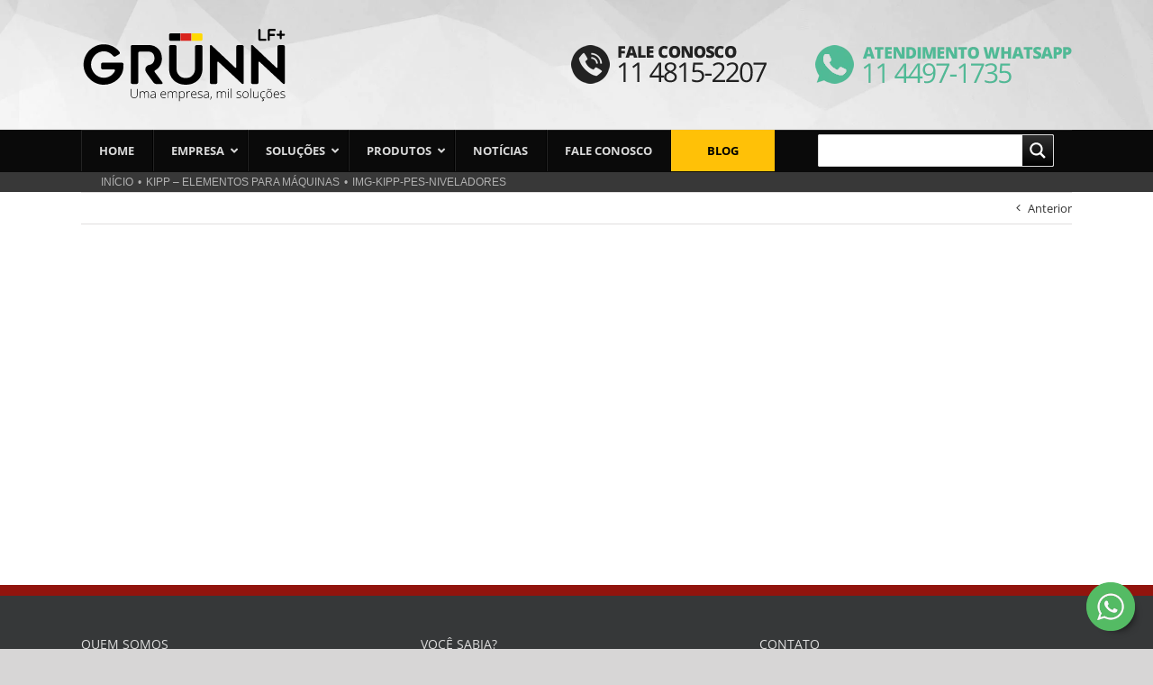

--- FILE ---
content_type: text/html; charset=UTF-8
request_url: https://grunn.com.br/kipp-componentes-para-maquinas/attachment/img-kipp-pes-niveladores/
body_size: 122277
content:
<!DOCTYPE html><html class="avada-html-layout-wide avada-html-header-position-top" lang="pt-BR" prefix="og: http://ogp.me/ns# fb: http://ogp.me/ns/fb#"><head><script data-no-optimize="1">var litespeed_docref=sessionStorage.getItem("litespeed_docref");litespeed_docref&&(Object.defineProperty(document,"referrer",{get:function(){return litespeed_docref}}),sessionStorage.removeItem("litespeed_docref"));</script> <meta http-equiv="X-UA-Compatible" content="IE=edge" /><meta http-equiv="Content-Type" content="text/html; charset=utf-8"/><meta name="viewport" content="width=device-width, initial-scale=1" /><meta name='robots' content='index, follow, max-image-preview:large, max-snippet:-1, max-video-preview:-1' /><style>img:is([sizes="auto" i], [sizes^="auto," i]) { contain-intrinsic-size: 3000px 1500px }</style><title>img-kipp-pes-niveladores - Grunn do Brasil</title><link rel="canonical" href="https://grunn.com.br/kipp-componentes-para-maquinas/attachment/img-kipp-pes-niveladores/" /><meta property="og:locale" content="pt_BR" /><meta property="og:type" content="article" /><meta property="og:title" content="img-kipp-pes-niveladores - Grunn do Brasil" /><meta property="og:url" content="https://grunn.com.br/kipp-componentes-para-maquinas/attachment/img-kipp-pes-niveladores/" /><meta property="og:site_name" content="Grunn do Brasil" /><meta property="article:publisher" content="https://www.facebook.com/grunndobrasil" /><meta property="og:image" content="https://grunn.com.br/kipp-componentes-para-maquinas/attachment/img-kipp-pes-niveladores" /><meta property="og:image:width" content="304" /><meta property="og:image:height" content="275" /><meta property="og:image:type" content="image/png" /><meta name="twitter:card" content="summary_large_image" /><link rel="alternate" type="application/rss+xml" title="Feed para Grunn do Brasil &raquo;" href="https://grunn.com.br/feed/" /><link rel="alternate" type="application/rss+xml" title="Feed de comentários para Grunn do Brasil &raquo;" href="https://grunn.com.br/comments/feed/" /><link rel="shortcut icon" href="https://grunn.com.br/wp-content/uploads/2020/05/favicon2.png" type="image/x-icon" /><meta name="msapplication-TileImage" content="https://grunn.com.br/wp-content/uploads/2018/05/favicon.png"><link rel="alternate" type="application/rss+xml" title="Feed de comentários para Grunn do Brasil &raquo; img-kipp-pes-niveladores" href="https://grunn.com.br/kipp-componentes-para-maquinas/attachment/img-kipp-pes-niveladores/feed/" /><meta property="og:locale" content="pt_BR"/><meta property="og:type" content="article"/><meta property="og:site_name" content="Grunn do Brasil"/><meta property="og:title" content="img-kipp-pes-niveladores - Grunn do Brasil"/><meta property="og:url" content="https://grunn.com.br/kipp-componentes-para-maquinas/attachment/img-kipp-pes-niveladores/"/><meta property="og:image" content="https://grunn.com.br/wp-content/uploads/2022/01/Logotipo-GRUNN-2022.svg"/><meta property="og:image:width" content="230"/><meta property="og:image:height" content="83.999"/><meta property="og:image:type" content="image/svg+xml"/><style id="litespeed-ccss">#cookie-law-info-bar{font-size:15px;margin:0 auto;padding:12px 10px;position:absolute;text-align:center;box-sizing:border-box;width:100%;z-index:9999;display:none;left:0;font-weight:300;box-shadow:0 -1px 10px 0 rgba(172,171,171,.3)}#cookie-law-info-bar span{vertical-align:middle}.cli-plugin-button,.cli-plugin-button:visited{display:inline-block;padding:9px 12px;color:#fff;text-decoration:none;position:relative;margin-left:5px;text-decoration:none}.cli-plugin-button,.cli-plugin-button:visited,.medium.cli-plugin-button,.medium.cli-plugin-button:visited{font-size:13px;font-weight:400;line-height:1}.cli-plugin-button{margin-top:5px}.cli-bar-popup{-moz-background-clip:padding;-webkit-background-clip:padding;background-clip:padding-box;-webkit-border-radius:30px;-moz-border-radius:30px;border-radius:30px;padding:20px}.cli-container-fluid{padding-right:15px;padding-left:15px;margin-right:auto;margin-left:auto}.cli-row{display:-ms-flexbox;display:flex;-ms-flex-wrap:wrap;flex-wrap:wrap;margin-right:-15px;margin-left:-15px}.cli-align-items-stretch{-ms-flex-align:stretch!important;align-items:stretch!important}.cli-px-0{padding-left:0;padding-right:0}.cli-btn{font-size:14px;display:inline-block;font-weight:400;text-align:center;white-space:nowrap;vertical-align:middle;border:1px solid transparent;padding:.5rem 1.25rem;line-height:1;border-radius:.25rem}.cli-modal-backdrop{position:fixed;top:0;right:0;bottom:0;left:0;z-index:1040;background-color:#000;display:none}.cli-modal-backdrop.cli-fade{opacity:0}.cli-modal a{text-decoration:none}.cli-modal .cli-modal-dialog{position:relative;width:auto;margin:.5rem;font-family:-apple-system,BlinkMacSystemFont,"Segoe UI",Roboto,"Helvetica Neue",Arial,sans-serif,"Apple Color Emoji","Segoe UI Emoji","Segoe UI Symbol";font-size:1rem;font-weight:400;line-height:1.5;color:#212529;text-align:left;display:-ms-flexbox;display:flex;-ms-flex-align:center;align-items:center;min-height:calc(100% - (.5rem*2))}@media (min-width:576px){.cli-modal .cli-modal-dialog{max-width:500px;margin:1.75rem auto;min-height:calc(100% - (1.75rem*2))}}@media (min-width:992px){.cli-modal .cli-modal-dialog{max-width:900px}}.cli-modal-content{position:relative;display:-ms-flexbox;display:flex;-ms-flex-direction:column;flex-direction:column;width:100%;background-color:#fff;background-clip:padding-box;border-radius:.3rem;outline:0}.cli-modal .cli-modal-close{position:absolute;right:10px;top:10px;z-index:1;padding:0;background-color:transparent!important;border:0;-webkit-appearance:none;font-size:1.5rem;font-weight:700;line-height:1;color:#000;text-shadow:0 1px 0 #fff}.cli-switch{display:inline-block;position:relative;min-height:1px;padding-left:70px;font-size:14px}.cli-switch input[type=checkbox]{display:none}.cli-switch .cli-slider{background-color:#e3e1e8;height:24px;width:50px;bottom:0;left:0;position:absolute;right:0;top:0}.cli-switch .cli-slider:before{background-color:#fff;bottom:2px;content:"";height:20px;left:2px;position:absolute;width:20px}.cli-switch .cli-slider{border-radius:34px}.cli-switch .cli-slider:before{border-radius:50%}.cli-tab-content{background:#fff}.cli-tab-content{width:100%;padding:30px}@media (max-width:767px){.cli-tab-content{padding:30px 10px}}.cli-container-fluid{padding-right:15px;padding-left:15px;margin-right:auto;margin-left:auto}.cli-row{display:-ms-flexbox;display:flex;-ms-flex-wrap:wrap;flex-wrap:wrap;margin-right:-15px;margin-left:-15px}.cli-align-items-stretch{-ms-flex-align:stretch!important;align-items:stretch!important}.cli-px-0{padding-left:0;padding-right:0}.cli-btn{font-size:14px;display:inline-block;font-weight:400;text-align:center;white-space:nowrap;vertical-align:middle;border:1px solid transparent;padding:.5rem 1.25rem;line-height:1;border-radius:.25rem}.cli-modal-backdrop{position:fixed;top:0;right:0;bottom:0;left:0;z-index:1040;background-color:#000;-webkit-transform:scale(0);transform:scale(0)}.cli-modal-backdrop.cli-fade{opacity:0}.cli-modal{position:fixed;top:0;right:0;bottom:0;left:0;z-index:99999;transform:scale(0);overflow:hidden;outline:0;display:none}.cli-modal a{text-decoration:none}.cli-modal .cli-modal-dialog{position:relative;width:auto;margin:.5rem;font-family:inherit;font-size:1rem;font-weight:400;line-height:1.5;color:#212529;text-align:left;display:-ms-flexbox;display:flex;-ms-flex-align:center;align-items:center;min-height:calc(100% - (.5rem*2))}@media (min-width:576px){.cli-modal .cli-modal-dialog{max-width:500px;margin:1.75rem auto;min-height:calc(100% - (1.75rem*2))}}.cli-modal-content{position:relative;display:-ms-flexbox;display:flex;-ms-flex-direction:column;flex-direction:column;width:100%;background-color:#fff;background-clip:padding-box;border-radius:.2rem;box-sizing:border-box;outline:0}.cli-switch{display:inline-block;position:relative;min-height:1px;padding-left:38px;font-size:14px}.cli-switch input[type=checkbox]{display:none}.cli-switch .cli-slider{background-color:#e3e1e8;height:20px;width:38px;bottom:0;left:0;position:absolute;right:0;top:0}.cli-switch .cli-slider:before{background-color:#fff;bottom:2px;content:"";height:15px;left:3px;position:absolute;width:15px}.cli-switch .cli-slider{border-radius:34px;font-size:0}.cli-switch .cli-slider:before{border-radius:50%}.cli-tab-content{background:#fff}.cli-tab-content{width:100%;padding:5px 30px 5px 5px;box-sizing:border-box}@media (max-width:767px){.cli-tab-content{padding:30px 10px}}.cli-tab-footer .cli-btn{background-color:#00acad;padding:10px 15px;text-decoration:none}.cli-tab-footer .wt-cli-privacy-accept-btn{background-color:#61a229;color:#fff;border-radius:0}.cli-tab-footer{width:100%;text-align:right;padding:20px 0}.cli-col-12{width:100%}.cli-tab-header{display:flex;justify-content:space-between}.cli-tab-header a:before{width:10px;height:2px;left:0;top:calc(50% - 1px)}.cli-tab-header a:after{width:2px;height:10px;left:4px;top:calc(50% - 5px);-webkit-transform:none;transform:none}.cli-tab-header a:before{width:7px;height:7px;border-right:1px solid #4a6e78;border-bottom:1px solid #4a6e78;content:" ";transform:rotate(-45deg);margin-right:10px}.cli-tab-header a.cli-nav-link{position:relative;display:flex;align-items:center;font-size:14px;color:#000;text-transform:capitalize}.cli-tab-header{border-radius:5px;padding:12px 15px;background-color:#f2f2f2}.cli-modal .cli-modal-close{position:absolute;right:0;top:0;z-index:1;-webkit-appearance:none;width:40px;height:40px;padding:0;border-radius:50%;padding:10px;background:0 0;border:none;min-width:40px}.cli-tab-container h4{font-family:inherit;font-size:16px;margin-bottom:15px;margin:10px 0}#cliSettingsPopup .cli-tab-section-container{padding-top:12px}.cli-privacy-content-text{font-size:14px;line-height:1.4;margin-top:0;padding:0;color:#000}.cli-tab-content{display:none}.cli-tab-section .cli-tab-content{padding:10px 20px 5px}.cli-tab-section{margin-top:5px}@media (min-width:992px){.cli-modal .cli-modal-dialog{max-width:645px}}.cli-switch .cli-slider:after{content:attr(data-cli-disable);position:absolute;right:50px;color:#000;font-size:12px;text-align:right;min-width:80px}.cli-privacy-overview:not(.cli-collapsed) .cli-privacy-content{max-height:60px;overflow:hidden}a.cli-privacy-readmore{font-size:12px;margin-top:12px;display:inline-block;padding-bottom:0;color:#000;text-decoration:underline}.cli-modal-footer{position:relative}a.cli-privacy-readmore:before{content:attr(data-readmore-text)}.cli-modal-close svg{fill:#000}span.cli-necessary-caption{color:#000;font-size:12px}.cli-tab-container .cli-row{max-height:500px;overflow-y:auto}.cli-tab-section .cookielawinfo-row-cat-table td,.cli-tab-section .cookielawinfo-row-cat-table th{font-size:12px}.wt-cli-sr-only{display:none;font-size:16px}.cli-bar-container{float:none;margin:0 auto;display:-webkit-box;display:-moz-box;display:-ms-flexbox;display:-webkit-flex;display:flex;justify-content:space-between;-webkit-box-align:center;-moz-box-align:center;-ms-flex-align:center;-webkit-align-items:center;align-items:center}.cli-bar-btn_container{margin-left:20px;display:-webkit-box;display:-moz-box;display:-ms-flexbox;display:-webkit-flex;display:flex;-webkit-box-align:center;-moz-box-align:center;-ms-flex-align:center;-webkit-align-items:center;align-items:center;flex-wrap:nowrap}.cli-bar-btn_container a{white-space:nowrap}.cli-style-v2{font-size:11pt;line-height:18px;font-weight:400}.cli-style-v2 .cli-bar-message{width:70%;text-align:left}.cli-style-v2 .cli-bar-btn_container .cli_action_button,.cli-style-v2 .cli-bar-btn_container .cli_settings_button{margin-left:5px}.cli-style-v2 .cli-bar-btn_container .cli-plugin-button{margin-top:5px;margin-bottom:5px}.wt-cli-necessary-checkbox{display:none!important}@media (max-width:985px){.cli-style-v2 .cli-bar-message{width:100%}.cli-style-v2.cli-bar-container{justify-content:left;flex-wrap:wrap}.cli-style-v2 .cli-bar-btn_container{margin-left:0;margin-top:10px}}.wt-cli-ckyes-brand-logo{display:flex;align-items:center;font-size:9px;color:#111;font-weight:400}.wt-cli-ckyes-brand-logo img{width:65px;margin-left:2px}.wt-cli-privacy-overview-actions{padding-bottom:0}@media only screen and (max-width:479px) and (min-width:320px){.cli-style-v2 .cli-bar-btn_container{flex-wrap:wrap}}.wt-cli-cookie-description{font-size:14px;line-height:1.4;margin-top:0;padding:0;color:#000}.fa-times:before{content:"\f00d"}.fa-bars:before{content:"\f0c9"}.fa-angle-down:before{content:"\f107"}.fa-bug:before{content:"\f188"}div.asp_w.ajaxsearchpro,div.asp_w.asp_r,div.asp_w.asp_s{-webkit-box-sizing:content-box;-moz-box-sizing:content-box;-ms-box-sizing:content-box;-o-box-sizing:content-box;box-sizing:content-box;padding:0;margin:0;border:0;border-radius:0;text-transform:none;text-shadow:none;box-shadow:none;text-decoration:none;text-align:left;text-indent:initial;letter-spacing:normal;font-display:swap}div.asp_w_container div[id*=__original__]{display:none!important}div.asp_w.ajaxsearchpro{-webkit-box-sizing:border-box;-moz-box-sizing:border-box;-ms-box-sizing:border-box;-o-box-sizing:border-box;box-sizing:border-box}div.asp_w.asp_r,div.asp_w.asp_r *{-webkit-touch-callout:none}div.asp_w.ajaxsearchpro input[type=text]::-ms-clear{display:none;width:0;height:0}div.asp_w.ajaxsearchpro input[type=text]::-ms-reveal{display:none;width:0;height:0}div.asp_w.ajaxsearchpro input[type=search]::-webkit-search-decoration,div.asp_w.ajaxsearchpro input[type=search]::-webkit-search-cancel-button,div.asp_w.ajaxsearchpro input[type=search]::-webkit-search-results-button,div.asp_w.ajaxsearchpro input[type=search]::-webkit-search-results-decoration{display:none}div.asp_w.ajaxsearchpro input[type=search]{appearance:auto!important;-webkit-appearance:none!important}.asp_clear{clear:both!important;margin:0!important;padding:0!important;width:auto!important;height:0!important}.hiddend{display:none!important}div.asp_w.ajaxsearchpro{width:100%;height:auto;border-radius:0;background:rgba(255,255,255,0);overflow:hidden}div.asp_w.ajaxsearchpro.asp_non_compact{min-width:200px}div.asp_m.ajaxsearchpro .proinput input:before,div.asp_m.ajaxsearchpro .proinput input:after,div.asp_m.ajaxsearchpro .proinput form:before,div.asp_m.ajaxsearchpro .proinput form:after{display:none}div.asp_m.ajaxsearchpro .probox .proinput input::-ms-clear{display:none}div.asp_m.ajaxsearchpro .probox{width:auto;border-radius:5px;background:#fff;overflow:hidden;border:1px solid #fff;box-shadow:1px 0 3px #ccc inset;display:-webkit-flex;display:flex;-webkit-flex-direction:row;flex-direction:row;direction:ltr;align-items:stretch;isolation:isolate}div.asp_m.ajaxsearchpro .probox .proinput{width:1px;height:100%;margin:0 0 0 10px;padding:0 5px;float:left;box-shadow:none;position:relative;flex:1 1 auto;-webkit-flex:1 1 auto;z-index:0}div.asp_m.ajaxsearchpro .probox .proinput form{height:100%;margin:0!important;padding:0!important}div.asp_m.ajaxsearchpro .probox .proinput input{height:100%;width:100%;border:0;background:0 0;width:auto;box-shadow:none;margin:-1px;padding:0;left:0;padding-top:2px;min-width:120px}div.asp_m.ajaxsearchpro .probox .proinput input.autocomplete{border:0;background:0 0;width:100%;box-shadow:none;margin:0;padding:0;left:0}div.asp_m.ajaxsearchpro .probox .proloading,div.asp_m.ajaxsearchpro .probox .proclose,div.asp_m.ajaxsearchpro .probox .promagnifier,div.asp_m.ajaxsearchpro .probox .prosettings{width:20px;height:20px;background:0 0;background-size:20px 20px;float:right;box-shadow:none;margin:0;padding:0;text-align:center;z-index:1}div.asp_m.ajaxsearchpro .probox .proloading,div.asp_m.ajaxsearchpro .probox .proclose{background-position:center center;display:none;background-size:auto;background-repeat:no-repeat;background-color:transparent}div.asp_m.ajaxsearchpro .probox .proloading{padding:2px;box-sizing:border-box}div.asp_m.ajaxsearchpro .probox .proclose{position:relative;z-index:2}div.asp_m.ajaxsearchpro .probox .promagnifier .innericon,div.asp_m.ajaxsearchpro .probox .prosettings .innericon{background-size:20px 20px;background-position:center center;background-repeat:no-repeat;background-color:transparent;width:100%;height:100%;line-height:initial;text-align:center;overflow:hidden}div.asp_m.ajaxsearchpro .probox .promagnifier .innericon svg,div.asp_m.ajaxsearchpro .probox .prosettings .innericon svg{height:100%;width:22px;vertical-align:baseline;display:inline-block}div.asp_m.ajaxsearchpro .probox .proclose svg{background:#333;border-radius:50%;position:absolute;top:50%;width:20px;height:20px;margin-top:-10px;left:50%;margin-left:-10px;fill:#fefefe;padding:4px;box-sizing:border-box;box-shadow:0 0 0 2px rgba(255,255,255,.9)}div.asp_hidden_data,div.asp_hidden_data *{display:none}div.asp_w.asp_r{display:none}div.asp_w.asp_r *{text-decoration:none;text-shadow:none}div.asp_w.asp_r .results{overflow:hidden;width:auto;height:0;margin:0;padding:0}div.asp_w.asp_r .resdrg{height:auto}div.asp_w.asp_s.searchsettings{width:auto;height:auto;position:absolute;display:none;z-index:11001;border-radius:0 0 3px 3px;visibility:hidden;opacity:0;overflow:visible}div.asp_w.asp_s.searchsettings form{display:flex;flex-wrap:wrap;margin:0 0 12px!important;padding:0!important}div.asp_w.asp_s.searchsettings .asp_option_inner{margin:2px 10px 0;*padding-bottom:10px}div.asp_w.asp_s.searchsettings div.asp_option_label{font-size:14px;line-height:20px!important;margin:0;width:150px;text-shadow:none;padding:0;min-height:20px;border:none;background:0 0;float:none;-webkit-touch-callout:none}div.asp_w.asp_s.searchsettings .asp_option_inner input[type=checkbox]{display:none!important}div.asp_w.asp_s.searchsettings .asp_option_inner{width:17px;height:17px;position:relative;flex-grow:0;-webkit-flex-grow:0;flex-shrink:0;-webkit-flex-shrink:0}div.asp_w.asp_s.searchsettings .asp_option_inner label{position:absolute;width:17px;height:17px;top:0;padding:0;border-radius:2px;box-shadow:none;font-size:0!important;color:rgba(0,0,0,0)}div.asp_w.asp_s.searchsettings .asp_option_inner label:before{display:none!important}div.asp_w.asp_s.searchsettings .asp_option_inner label:after{opacity:0;font-family:'asppsicons2';content:"\e800";background:0 0;border-top:none;border-right:none;box-sizing:content-box;height:100%;width:100%;padding:0!important;position:absolute;top:0;left:0}div.asp_w.asp_s.searchsettings fieldset{position:relative;float:left}div.asp_w.asp_s.searchsettings fieldset{background:0 0;font-size:.9em;margin:12px 0 0!important;padding:0!important;width:200px;min-width:200px}div.asp_w.asp_s.searchsettings .asp_option{display:flex;flex-direction:row;-webkit-flex-direction:row;align-items:flex-start;margin:0 0 10px}div.asp_w.asp_s.searchsettings fieldset .asp_option{width:auto;max-width:none}div.asp_w.asp_s.searchsettings fieldset div.asp_option_label{width:70%;display:block}div.asp_w.asp_s.searchsettings fieldset div.asp_option_label{width:auto;display:block;box-sizing:border-box}div.ajaxsearchpro.searchsettings fieldset legend{margin-bottom:8px!important;-webkit-touch-callout:none}.wpdreams_clear{clear:both}div[id*=ajaxsearchpro4_] div.asp_loader,div[id*=ajaxsearchpro4_] div.asp_loader *{box-sizing:border-box!important;margin:0;padding:0;box-shadow:none}div[id*=ajaxsearchpro4_] div.asp_loader{box-sizing:border-box;display:flex;flex:0 1 auto;flex-direction:column;flex-grow:0;flex-shrink:0;flex-basis:28px;max-width:100%;max-height:100%;align-items:center;justify-content:center}div[id*=ajaxsearchpro4_] div.asp_loader-inner{width:100%;margin:0 auto;text-align:center;height:100%}@-webkit-keyframes rotate-simple{0%{-webkit-transform:rotate(0deg);transform:rotate(0deg)}50%{-webkit-transform:rotate(180deg);transform:rotate(180deg)}100%{-webkit-transform:rotate(360deg);transform:rotate(360deg)}}@keyframes rotate-simple{0%{-webkit-transform:rotate(0deg);transform:rotate(0deg)}50%{-webkit-transform:rotate(180deg);transform:rotate(180deg)}100%{-webkit-transform:rotate(360deg);transform:rotate(360deg)}}div[id*=ajaxsearchpro4_] div.asp_simple-circle{margin:0;height:100%;width:100%;animation:rotate-simple .8s infinite linear;-webkit-animation:rotate-simple .8s infinite linear;border:4px solid #d4d4d4;border-right-color:transparent;border-radius:50%;box-sizing:border-box}div[id*=ajaxsearchprores4_] .asp_res_loader div.asp_loader,div[id*=ajaxsearchprores4_] .asp_res_loader div.asp_loader *{box-sizing:border-box!important;margin:0;padding:0;box-shadow:none}div[id*=ajaxsearchprores4_] .asp_res_loader div.asp_loader{box-sizing:border-box;display:flex;flex:0 1 auto;flex-direction:column;flex-grow:0;flex-shrink:0;flex-basis:28px;max-width:100%;max-height:100%;align-items:center;justify-content:center}div[id*=ajaxsearchprores4_] .asp_res_loader div.asp_loader-inner{width:100%;margin:0 auto;text-align:center;height:100%}@-webkit-keyframes rotate-simple{0%{-webkit-transform:rotate(0deg);transform:rotate(0deg)}50%{-webkit-transform:rotate(180deg);transform:rotate(180deg)}100%{-webkit-transform:rotate(360deg);transform:rotate(360deg)}}@keyframes rotate-simple{0%{-webkit-transform:rotate(0deg);transform:rotate(0deg)}50%{-webkit-transform:rotate(180deg);transform:rotate(180deg)}100%{-webkit-transform:rotate(360deg);transform:rotate(360deg)}}div[id*=ajaxsearchprores4_] .asp_res_loader div.asp_simple-circle{margin:0;height:100%;width:100%;animation:rotate-simple .8s infinite linear;-webkit-animation:rotate-simple .8s infinite linear;border:4px solid #d4d4d4;border-right-color:transparent;border-radius:50%;box-sizing:border-box}#ajaxsearchpro4_1 div.asp_loader,#ajaxsearchpro4_1 div.asp_loader *{box-sizing:border-box!important;margin:0;padding:0;box-shadow:none}#ajaxsearchpro4_1 div.asp_loader{box-sizing:border-box;display:flex;flex:0 1 auto;flex-direction:column;flex-grow:0;flex-shrink:0;flex-basis:28px;max-width:100%;max-height:100%;align-items:center;justify-content:center}#ajaxsearchpro4_1 div.asp_loader-inner{width:100%;margin:0 auto;text-align:center;height:100%}@-webkit-keyframes rotate-simple{0%{-webkit-transform:rotate(0deg);transform:rotate(0deg)}50%{-webkit-transform:rotate(180deg);transform:rotate(180deg)}100%{-webkit-transform:rotate(360deg);transform:rotate(360deg)}}@keyframes rotate-simple{0%{-webkit-transform:rotate(0deg);transform:rotate(0deg)}50%{-webkit-transform:rotate(180deg);transform:rotate(180deg)}100%{-webkit-transform:rotate(360deg);transform:rotate(360deg)}}#ajaxsearchpro4_1 div.asp_simple-circle{margin:0;height:100%;width:100%;animation:rotate-simple .8s infinite linear;-webkit-animation:rotate-simple .8s infinite linear;border:4px solid #d4d4d4;border-right-color:transparent;border-radius:50%;box-sizing:border-box}div.asp_r.asp_r_4,div.asp_r.asp_r_4 *,div.asp_m.asp_m_4,div.asp_m.asp_m_4 *,div.asp_s.asp_s_4,div.asp_s.asp_s_4 *{-webkit-box-sizing:content-box;-moz-box-sizing:content-box;-ms-box-sizing:content-box;-o-box-sizing:content-box;box-sizing:content-box;border:0;border-radius:0;text-transform:none;text-shadow:none;box-shadow:none;text-decoration:none;text-align:left;letter-spacing:normal}div.asp_r.asp_r_4,div.asp_m.asp_m_4,div.asp_s.asp_s_4{-webkit-box-sizing:border-box;-moz-box-sizing:border-box;-ms-box-sizing:border-box;-o-box-sizing:border-box;box-sizing:border-box}div.asp_r.asp_r_4,div.asp_r.asp_r_4 *,div.asp_m.asp_m_4,div.asp_m.asp_m_4 *,div.asp_s.asp_s_4,div.asp_s.asp_s_4 *{padding:0;margin:0}.wpdreams_clear{clear:both}.asp_w_container_4{width:100%}#ajaxsearchpro4_1,div.asp_m.asp_m_4{width:100%;height:auto;max-height:none;border-radius:5px;background:#d1eaff;margin-left:auto;margin-top:0;margin-bottom:0;background-image:-moz-radial-gradient(center,ellipse cover,#fff,#fff);background-image:-webkit-gradient(radial,center center,0px,center center,100%,#fff,#fff);background-image:-webkit-radial-gradient(center,ellipse cover,#fff,#fff);background-image:-o-radial-gradient(center,ellipse cover,#fff,#fff);background-image:-ms-radial-gradient(center,ellipse cover,#fff,#fff);background-image:radial-gradient(ellipse at center,#fff,#fff);overflow:hidden;border:2px none #8dd5ef;border-radius:2px;box-shadow:none}#ajaxsearchpro4_1 .probox,div.asp_m.asp_m_4 .probox{margin:0;height:34px;background-image:-moz-radial-gradient(center,ellipse cover,#fff,#fff);background-image:-webkit-gradient(radial,center center,0px,center center,100%,#fff,#fff);background-image:-webkit-radial-gradient(center,ellipse cover,#fff,#fff);background-image:-o-radial-gradient(center,ellipse cover,#fff,#fff);background-image:-ms-radial-gradient(center,ellipse cover,#fff,#fff);background-image:radial-gradient(ellipse at center,#fff,#fff);border:2px solid #d8d8d8;border-radius:2px;box-shadow:none}#ajaxsearchpro4_1 .probox .proinput,div.asp_m.asp_m_4 .probox .proinput{font-weight:400;font-family:"Open Sans";color:#949494;font-size:12px;line-height:15px;text-shadow:none;line-height:normal;flex-grow:1;order:5;-webkit-flex-grow:1;-webkit-order:5}#ajaxsearchpro4_1 .probox .proinput input.orig,div.asp_m.asp_m_4 .probox .proinput input.orig{font-weight:400;font-family:"Open Sans";color:#949494;font-size:12px;line-height:15px;text-shadow:none;line-height:normal;border:0;box-shadow:none;height:34px;position:relative;z-index:2;padding:0!important;padding-top:2px!important;margin:-1px 0 0 -4px!important;width:100%;background:0 0!important}#ajaxsearchpro4_1 .probox .proinput input.autocomplete,div.asp_m.asp_m_4 .probox .proinput input.autocomplete{font-weight:400;font-family:"Open Sans";color:#949494;font-size:12px;line-height:15px;text-shadow:none;line-height:normal;opacity:.25;height:34px;display:block;position:relative;z-index:1;padding:0!important;margin:-1px 0 0 -4px!important;margin-top:-34px!important;width:100%;background:0 0!important}div.asp_m.asp_m_4 .probox .proinput input.orig::-webkit-input-placeholder{font-weight:400;font-family:"Open Sans";color:#949494;font-size:12px;text-shadow:none;opacity:.85}div.asp_m.asp_m_4 .probox .proinput input.orig::-moz-placeholder{font-weight:400;font-family:"Open Sans";color:#949494;font-size:12px;text-shadow:none;opacity:.85}div.asp_m.asp_m_4 .probox .proinput input.orig:-ms-input-placeholder{font-weight:400;font-family:"Open Sans";color:#949494;font-size:12px;text-shadow:none;opacity:.85}div.asp_m.asp_m_4 .probox .proinput input.orig:-moz-placeholder{font-weight:400;font-family:"Open Sans";color:#949494;font-size:12px;text-shadow:none;opacity:.85;line-height:normal!important}#ajaxsearchpro4_1 .probox .proinput input.autocomplete,div.asp_m.asp_m_4 .probox .proinput input.autocomplete{font-weight:400;font-family:"Open Sans";color:#949494;font-size:12px;line-height:15px;text-shadow:none;line-height:normal;border:0;box-shadow:none}#ajaxsearchpro4_1 .probox .proloading,#ajaxsearchpro4_1 .probox .proclose,#ajaxsearchpro4_1 .probox .promagnifier,#ajaxsearchpro4_1 .probox .prosettings,div.asp_m.asp_m_4 .probox .proloading,div.asp_m.asp_m_4 .probox .proclose,div.asp_m.asp_m_4 .probox .promagnifier,div.asp_m.asp_m_4 .probox .prosettings{width:34px;height:34px;flex:0 0 34px;flex-grow:0;order:7;-webkit-flex:0 0 34px;-webkit-flex-grow:0;-webkit-order:7}#ajaxsearchpro4_1 .probox .proclose svg,div.asp_m.asp_m_4 .probox .proclose svg{fill:#fefefe;background:#333;box-shadow:0 0 0 2px rgba(255,255,255,.9)}#ajaxsearchpro4_1 .probox .proloading,div.asp_m.asp_m_4 .probox .proloading{width:34px;height:34px;min-width:34px;min-height:34px;max-width:34px;max-height:34px}#ajaxsearchpro4_1 .probox .proloading .asp_loader,div.asp_m.asp_m_4 .probox .proloading .asp_loader{width:30px;height:30px;min-width:30px;min-height:30px;max-width:30px;max-height:30px}#ajaxsearchpro4_1 .probox .promagnifier,div.asp_m.asp_m_4 .probox .promagnifier{width:auto;height:34px;flex:0 0 auto;order:7;-webkit-flex:0 0 auto;-webkit-order:7}#ajaxsearchpro4_1 .probox .promagnifier div.innericon,div.asp_m.asp_m_4 .probox .promagnifier div.innericon{width:34px;height:34px;float:right}#ajaxsearchpro4_1 .probox .promagnifier div.asp_text_button,div.asp_m.asp_m_4 .probox .promagnifier div.asp_text_button{width:auto;height:34px;float:right;margin:0;padding:0 10px 0 2px;font-weight:400;font-family:"Open Sans";color:rgba(51,51,51,1);font-size:15px;line-height:normal;text-shadow:none;line-height:34px}#ajaxsearchpro4_1 .probox .promagnifier .innericon svg,div.asp_m.asp_m_4 .probox .promagnifier .innericon svg{fill:#fff}#ajaxsearchpro4_1 .probox .prosettings .innericon svg,div.asp_m.asp_m_4 .probox .prosettings .innericon svg{fill:#fff}#ajaxsearchpro4_1 .probox .promagnifier,div.asp_m.asp_m_4 .probox .promagnifier{width:34px;height:34px;background-image:-webkit-linear-gradient(180deg,#be4c46,#be4c46);background-image:-moz-linear-gradient(180deg,#be4c46,#be4c46);background-image:-o-linear-gradient(180deg,#be4c46,#be4c46);background-image:-ms-linear-gradient(180deg,#be4c46 0,#be4c46 100%);background-image:linear-gradient(180deg,#be4c46,#be4c46);background-position:center center;background-repeat:no-repeat;order:11;-webkit-order:11;float:right;border:0 solid #000;border-radius:0;box-shadow:0 0 0 0 rgba(255,255,255,.61);background-size:100% 100%;background-position:center center;background-repeat:no-repeat}#ajaxsearchpro4_1 .probox .prosettings,div.asp_m.asp_m_4 .probox .prosettings{width:30px;height:30px;background-image:-webkit-linear-gradient(185deg,#fff,#fff);background-image:-moz-linear-gradient(185deg,#fff,#fff);background-image:-o-linear-gradient(185deg,#fff,#fff);background-image:-ms-linear-gradient(185deg,#fff 0,#fff 100%);background-image:linear-gradient(185deg,#fff,#fff);background-position:center center;background-repeat:no-repeat;order:10;-webkit-order:10;float:right;border:2px solid #ededed;border-radius:2px;box-shadow:0 0 0 0 rgba(255,255,255,.63);background-size:100% 100%;align-self:flex-end}div.asp_r.asp_r_4{position:absolute;z-index:11000;width:auto;margin:12px 0 0}div.asp_r.asp_r_4 .asp_res_loader{background:#fff;height:200px;padding:10px}div.asp_r.asp_r_4 .asp_res_loader .asp_loader{height:200px;width:200px;margin:0 auto}div.asp_s.asp_s_4.searchsettings,div.asp_s.asp_s_4.searchsettings,div.asp_s.asp_s_4.searchsettings{direction:ltr;padding:0;background-image:-webkit-linear-gradient(185deg,#ededed,#ededed);background-image:-moz-linear-gradient(185deg,#ededed,#ededed);background-image:-o-linear-gradient(185deg,#ededed,#ededed);background-image:-ms-linear-gradient(185deg,#ededed 0,#ededed 100%);background-image:linear-gradient(185deg,#ededed,#ededed);box-shadow:none;max-width:208px;z-index:2}div.asp_s.asp_s_4.searchsettings.asp_s,div.asp_s.asp_s_4.searchsettings.asp_s,div.asp_s.asp_s_4.searchsettings.asp_s{z-index:11001}div.asp_s.asp_s_4.searchsettings form,div.asp_s.asp_s_4.searchsettings form,div.asp_s.asp_s_4.searchsettings form{display:flex}div.asp_s.asp_s_4.searchsettings div.asp_option_label{font-weight:700;font-family:"Open Sans";color:#fff;font-size:12px;line-height:15px;text-shadow:none}div.asp_s.asp_s_4.searchsettings .asp_option_inner label{background-image:-webkit-linear-gradient(180deg,#222,#45484d);background-image:-moz-linear-gradient(180deg,#222,#45484d);background-image:-o-linear-gradient(180deg,#222,#45484d);background-image:-ms-linear-gradient(180deg,#222 0,#45484d 100%);background-image:linear-gradient(180deg,#222,#45484d)}div.asp_s.asp_s_4.searchsettings .asp_option_inner label:after{font-family:'asppsicons2';border:none;content:"\e800";display:block;position:absolute;top:0;left:0;font-size:11px;color:#fff;margin:1px 0 0!important;line-height:17px;text-align:center;text-decoration:none;text-shadow:none}div.asp_s.asp_s_4.searchsettings fieldset{width:200px;min-width:200px;max-width:10000px}div.asp_s.asp_s_4.searchsettings fieldset legend{padding:0 0 0 10px;margin:0;background:0 0;font-weight:400;font-family:"Open Sans";color:#1f1f1f;font-size:13px;line-height:15px;text-shadow:none}div.asp_r.asp_r_4.vertical{padding:4px;background:#f3f3f3;border-radius:3px;border:0 none rgba(0,0,0,1);border-radius:0;box-shadow:none;visibility:hidden;display:none}div.asp_r.asp_r_4.vertical .results{max-height:none}@-webkit-keyframes rotate-simple{0%{-webkit-transform:rotate(0deg);transform:rotate(0deg)}50%{-webkit-transform:rotate(180deg);transform:rotate(180deg)}100%{-webkit-transform:rotate(360deg);transform:rotate(360deg)}}@keyframes rotate-simple{0%{-webkit-transform:rotate(0deg);transform:rotate(0deg)}50%{-webkit-transform:rotate(180deg);transform:rotate(180deg)}100%{-webkit-transform:rotate(360deg);transform:rotate(360deg)}}@-webkit-keyframes rotate-simple{0%{-webkit-transform:rotate(0deg);transform:rotate(0deg)}50%{-webkit-transform:rotate(180deg);transform:rotate(180deg)}100%{-webkit-transform:rotate(360deg);transform:rotate(360deg)}}@keyframes rotate-simple{0%{-webkit-transform:rotate(0deg);transform:rotate(0deg)}50%{-webkit-transform:rotate(180deg);transform:rotate(180deg)}100%{-webkit-transform:rotate(360deg);transform:rotate(360deg)}}@-webkit-keyframes rotate-simple{0%{-webkit-transform:rotate(0deg);transform:rotate(0deg)}50%{-webkit-transform:rotate(180deg);transform:rotate(180deg)}100%{-webkit-transform:rotate(360deg);transform:rotate(360deg)}}@keyframes rotate-simple{0%{-webkit-transform:rotate(0deg);transform:rotate(0deg)}50%{-webkit-transform:rotate(180deg);transform:rotate(180deg)}100%{-webkit-transform:rotate(360deg);transform:rotate(360deg)}}.wpdreams_clear{clear:both}.pum-container,.pum-content,.pum-content+.pum-close,.pum-overlay,.pum-title{background:0 0;border:none;bottom:auto;clear:none;float:none;font-family:inherit;font-size:medium;font-style:normal;font-weight:400;height:auto;left:auto;letter-spacing:normal;line-height:normal;max-height:none;max-width:none;min-height:0;min-width:0;overflow:visible;position:static;right:auto;text-align:left;text-decoration:none;text-indent:0;text-transform:none;top:auto;visibility:visible;white-space:normal;width:auto;z-index:auto}.pum-content,.pum-title{position:relative;z-index:1}.pum-overlay{position:fixed}.pum-overlay{height:100%;width:100%;top:0;left:0;right:0;bottom:0;z-index:1999999999;overflow:initial;display:none}.pum-overlay,.pum-overlay *,.pum-overlay :after,.pum-overlay :before,.pum-overlay:after,.pum-overlay:before{box-sizing:border-box}.pum-container{top:100px;position:absolute;margin-bottom:3em;z-index:1999999999}.pum-container.pum-responsive{left:50%;margin-left:-47.5%;width:95%;height:auto;overflow:visible}.pum-container.pum-responsive img{max-width:100%;height:auto}@media only screen and (min-width:1024px){.pum-container.pum-responsive.pum-responsive-normal{margin-left:-30%;width:70%}}.pum-container .pum-title{margin-bottom:.5em}.pum-container .pum-content>:last-child{margin-bottom:0}.pum-container .pum-content>:first-child{margin-top:0}.pum-container .pum-content+.pum-close{text-decoration:none;text-align:center;line-height:1;position:absolute;min-width:1em;z-index:2;background-color:transparent}.pum-theme-3114,.pum-theme-default-theme{background-color:rgba(35,35,35,.84)}.pum-theme-3114 .pum-container,.pum-theme-default-theme .pum-container{padding:1px;border-radius:0;border:1px none #000;box-shadow:1px 1px 3px 0px rgba(2,2,2,.23);background-color:rgba(249,249,249,1)}.pum-theme-3114 .pum-title,.pum-theme-default-theme .pum-title{color:#000;text-align:left;text-shadow:0px 0px 0px rgba(2,2,2,.23);font-family:inherit;font-weight:100;font-size:32px;line-height:36px}.pum-theme-3114 .pum-content,.pum-theme-default-theme .pum-content{color:#8c8c8c;font-family:inherit;font-weight:100}.pum-theme-3114 .pum-content+.pum-close,.pum-theme-default-theme .pum-content+.pum-close{position:absolute;height:auto;width:auto;left:auto;right:0;bottom:auto;top:0;padding:8px;color:#fff;font-family:inherit;font-weight:100;font-size:12px;line-height:14px;border:1px none #fff;border-radius:0;box-shadow:0px 0px 0px 0px rgba(2,2,2,.23);text-shadow:0px 0px 0px rgba(0,0,0,.23);background-color:rgba(0,183,205,1)}#pum-3854{z-index:1999999999}.ubermenu,.ubermenu .ubermenu-column,.ubermenu .ubermenu-icon,.ubermenu .ubermenu-item,.ubermenu .ubermenu-nav,.ubermenu .ubermenu-row,.ubermenu .ubermenu-submenu,.ubermenu .ubermenu-target,.ubermenu-responsive-toggle{margin:0;padding:0;left:auto;right:auto;top:auto;bottom:auto;text-indent:0;clip:auto;position:static;background:0 0;text-transform:none;overflow:visible;z-index:10;-webkit-box-shadow:none;-moz-box-shadow:none;-o-box-shadow:none;box-shadow:none;-webkit-box-sizing:border-box;-moz-box-sizing:border-box;-ms-box-sizing:border-box;-o-box-sizing:border-box;box-sizing:border-box;vertical-align:top;line-height:1.3em;border:none;border-radius:0}.ubermenu,.ubermenu .ubermenu-column,.ubermenu .ubermenu-item,.ubermenu .ubermenu-nav,.ubermenu .ubermenu-row,.ubermenu .ubermenu-submenu,.ubermenu .ubermenu-target,.ubermenu-responsive-toggle{height:auto;width:auto;max-height:none;min-height:0}.ubermenu{--ubermenu-submenu-indicator-translateY:translateY(-50%);--ubermenu-submenu-indicator-offset:0;--ubermenu-submenu-indicator-right-transform:var(--ubermenu-submenu-indicator-translateY) rotate(-90deg);--ubermenu-submenu-indicator-left-transform:var(--ubermenu-submenu-indicator-translateY) rotate(90deg)}.ubermenu .ubermenu-submenu-drop{-webkit-backface-visibility:hidden;-moz-backface-visibility:hidden;backface-visibility:hidden;-moz-transform:translateZ(0);-webkit-transform:translateZ(0)}.ubermenu{display:block;background:#fff;line-height:1.3em;text-align:left}.ubermenu-bound{position:relative}.ubermenu,.ubermenu-nav{overflow:visible!important;z-index:100}.ubermenu-nav{text-align:inherit}.ubermenu-nav,.ubermenu-row,.ubermenu-submenu{display:block;margin:0;padding:0;list-style:none}.ubermenu-responsive-toggle{display:none;text-decoration:none;max-width:100%}.ubermenu-responsive-toggle .fas{width:1.3em;text-align:center;margin-right:.6em}.ubermenu-responsive-toggle-content-align-left{text-align:left}.ubermenu .ubermenu-mobile-footer{display:none}.ubermenu-bar-align-full{clear:both}.ubermenu .ubermenu-item{text-align:left;display:inline-block;vertical-align:top}.ubermenu .ubermenu-item-level-0{vertical-align:bottom;-moz-backface-visibility:visible;backface-visibility:visible}.ubermenu .ubermenu-item.ubermenu-item-level-0{float:none}.ubermenu-items-align-left.ubermenu-horizontal .ubermenu-item.ubermenu-item-level-0{float:left}.ubermenu.ubermenu-horizontal .ubermenu-item.ubermenu-align-right{float:right}body:not(.rtl) .ubermenu.ubermenu-horizontal .ubermenu-item-level-0:first-child>.ubermenu-target{border-left:none}.ubermenu .ubermenu-custom-content-padded,.ubermenu .ubermenu-submenu-type-stack>.ubermenu-item-normal>.ubermenu-target,.ubermenu .ubermenu-target,.ubermenu .ubermenu-widget,.ubermenu-responsive-toggle{padding:15px 20px}.ubermenu .ubermenu-submenu .ubermenu-submenu-type-stack{width:auto}.ubermenu .ubermenu-submenu-type-stack{padding-top:10px;padding-bottom:10px}.ubermenu .ubermenu-submenu-type-stack>.ubermenu-item-normal>.ubermenu-target{padding-top:5px;padding-bottom:5px}.ubermenu .ubermenu-target{display:block;text-decoration:none;position:relative}.ubermenu .ubermenu-submenu .ubermenu-target{backface-visibility:hidden}.ubermenu-sub-indicators .ubermenu-has-submenu-drop>.ubermenu-target>.ubermenu-sub-indicator{position:absolute;right:10px;top:50%;transform:var(--ubermenu-submenu-indicator-translateY);margin-top:var(--ubermenu-submenu-indicator-offset)}.ubermenu-sub-indicators .ubermenu-has-submenu-drop>.ubermenu-target{padding-right:25px}.ubermenu-sub-indicators .ubermenu-submenu-type-flyout>.ubermenu-has-submenu-drop>.ubermenu-target>.ubermenu-sub-indicator{transform:var(--ubermenu-submenu-indicator-right-transform)}.ubermenu .ubermenu-target-text{display:inline-block;vertical-align:baseline;font-family:inherit;font-weight:inherit;color:inherit}.ubermenu .ubermenu-target-description{font-size:80%;font-weight:400;clear:both;display:block}.ubermenu .ubermenu-icon{width:1.3em;text-align:center;line-height:1em;vertical-align:baseline}.ubermenu .ubermenu-item-layout-icon_left>.ubermenu-target-title{margin-left:.6em;display:inline-block}.ubermenu .ubermenu-column,.ubermenu .ubermenu-row{max-width:100%}.ubermenu .ubermenu-item .ubermenu-submenu-drop{position:absolute;z-index:500;top:-10000px;height:0;max-height:0;visibility:hidden;overflow:hidden}.ubermenu .ubermenu-item:not(.ubermenu-active) .ubermenu-submenu-drop{min-height:0!important}.ubermenu .ubermenu-item .ubermenu-submenu-drop{box-shadow:0 0 20px rgba(0,0,0,.15)}.ubermenu .ubermenu-item-level-0>.ubermenu-submenu-drop{clip:rect(0,5000px,5000px,-5000px)}.ubermenu-bound .ubermenu-submenu-type-mega{min-width:50%}.ubermenu .ubermenu-submenu-drop.ubermenu-submenu-align-left_edge_item{left:auto}.ubermenu .ubermenu-submenu-drop.ubermenu-submenu-align-full_width,.ubermenu .ubermenu-submenu-drop.ubermenu-submenu-align-left_edge_bar{left:0}.ubermenu .ubermenu-submenu-drop.ubermenu-submenu-align-full_width{width:100%}.ubermenu .ubermenu-submenu-type-stack>.ubermenu-item{display:block}.ubermenu .ubermenu-submenu-type-stack>.ubermenu-item.ubermenu-column-auto{width:100%;display:block;float:none;min-width:0}.ubermenu-transition-shift .ubermenu-item .ubermenu-submenu-drop{margin-top:20px;top:auto;opacity:0}.ubermenu:not(.ubermenu-transition-slide) .ubermenu-submenu.ubermenu-submenu-type-mega{max-height:600px;overflow-y:auto;-webkit-overflow-scrolling:touch}.ubermenu.ubermenu-disable-submenu-scroll .ubermenu-item>.ubermenu-submenu.ubermenu-submenu-type-mega{overflow:hidden}.ubermenu .ubermenu-submenu-type-flyout>.ubermenu-item{display:block;float:none;position:relative;min-width:150px;clear:both}.ubermenu:not(.ubermenu-transition-slide) .ubermenu-submenu.ubermenu-submenu-type-flyout{max-height:99999px}.ubermenu .ubermenu-submenu-type-flyout>.ubermenu-item.ubermenu-has-submenu-mega{position:static}.ubermenu .ubermenu-submenu.ubermenu-submenu-type-flyout>.ubermenu-item>.ubermenu-submenu.ubermenu-submenu-type-mega{left:100%;top:0;min-height:100%;-webkit-box-sizing:content-box;-moz-box-sizing:content-box;-ms-box-sizing:content-box;box-sizing:content-box;clip:rect(-10px,5000px,5000px,-5000px)}.ubermenu.ubermenu-horizontal .ubermenu-submenu-type-flyout .ubermenu-submenu-type-mega{border-top:none}.ubermenu .ubermenu-row{margin-bottom:10px;clear:both}.ubermenu .ubermenu-row:after{content:"";display:table;clear:both}.ubermenu .ubermenu-submenu .ubermenu-column{display:block;float:left;width:auto}.ubermenu .ubermenu-submenu .ubermenu-column-auto{min-width:100px;width:auto}.ubermenu .ubermenu-nav .ubermenu-column-full{width:100%}.ubermenu .ubermenu-nav .ubermenu-column-1-3{width:33.33%}.ubermenu .ubermenu-autoclear>.ubermenu-column-1-3:nth-child(3n+1),.ubermenu .ubermenu-autoclear>.ubermenu-column-full{clear:both}.ubermenu-target-divider{position:absolute;overflow:hidden;clip:rect(0 0 0 0);height:1px;width:1px;margin:-1px;padding:0;margin:0;border:0}.ubermenu .ubermenu-column:after,.ubermenu .ubermenu-content-block:after,.ubermenu .ubermenu-submenu:after,.ubermenu:after{content:"";display:table;clear:both}.ubermenu{background:0 0}.ubermenu-submenu-drop{background:#fff}@media screen and (min-width:960px){.ubermenu-responsive-default.ubermenu{display:block!important}}@media screen and (max-width:959px){.ubermenu-responsive-toggle{display:block}.ubermenu-responsive-default.ubermenu-responsive{width:100%;max-height:600px;visibility:visible;overflow:visible}.ubermenu-responsive-default.ubermenu-responsive.ubermenu{margin:0}.ubermenu-responsive-default.ubermenu-responsive.ubermenu .ubermenu-nav{display:block}.ubermenu-responsive-default.ubermenu-responsive.ubermenu-responsive-collapse{max-height:none;visibility:visible;overflow:visible}.ubermenu-responsive-default.ubermenu-responsive.ubermenu-responsive-collapse{max-height:0;overflow:hidden!important;visibility:hidden}.ubermenu-responsive-default.ubermenu-responsive.ubermenu-responsive-collapse:not(.ubermenu-in-transition){border-top-width:0;border-bottom-width:0}.ubermenu-responsive-default.ubermenu-responsive.ubermenu-responsive-collapse .ubermenu-item .ubermenu-submenu{display:none}.ubermenu-responsive-default.ubermenu-responsive .ubermenu-item-level-0{width:50%}.ubermenu-responsive-default.ubermenu-responsive .ubermenu-item.ubermenu-item-level-0>.ubermenu-target{border:none;box-shadow:none}.ubermenu-responsive-default.ubermenu-responsive .ubermenu-item.ubermenu-has-submenu-flyout{position:static}.ubermenu-responsive-default.ubermenu-responsive.ubermenu-sub-indicators .ubermenu-submenu-type-flyout .ubermenu-has-submenu-drop>.ubermenu-target>.ubermenu-sub-indicator{transform:rotate(0);right:10px;left:auto}.ubermenu-responsive-default.ubermenu-responsive .ubermenu-nav .ubermenu-item .ubermenu-submenu.ubermenu-submenu-drop{width:100%;min-width:100%;max-width:100%;top:auto;left:0!important}.ubermenu-responsive-default.ubermenu-responsive.ubermenu-has-border .ubermenu-nav .ubermenu-item .ubermenu-submenu.ubermenu-submenu-drop{left:-1px!important}.ubermenu-responsive-default.ubermenu-responsive .ubermenu-submenu.ubermenu-submenu-type-mega>.ubermenu-item.ubermenu-column{min-height:0;border-left:none;float:left;display:block}.ubermenu-responsive-default.ubermenu .ubermenu-submenu-type-flyout .ubermenu-submenu-type-mega{min-height:0}.ubermenu-responsive-default.ubermenu.ubermenu-responsive .ubermenu-column,.ubermenu-responsive-default.ubermenu.ubermenu-responsive .ubermenu-column-auto{min-width:50%}.ubermenu-responsive-default.ubermenu.ubermenu-responsive .ubermenu-autoclear>.ubermenu-column{clear:none}.ubermenu-responsive-default.ubermenu.ubermenu-responsive .ubermenu-column:nth-of-type(odd){clear:both}.ubermenu-responsive-default.ubermenu-responsive .ubermenu-submenu-type-stack .ubermenu-column,.ubermenu-responsive-default.ubermenu-responsive .ubermenu-submenu-type-stack .ubermenu-column-auto{width:100%;max-width:100%}.ubermenu-responsive-default.ubermenu.ubermenu-mobile-modal{position:fixed;z-index:9999999;opacity:1;top:0;left:0;width:100%;width:100vw;max-width:100%;max-width:100vw;height:100%;height:calc(100vh - calc(100vh - 100%));height:-webkit-fill-available;max-height:calc(100vh - calc(100vh - 100%));max-height:-webkit-fill-available;border:none;box-sizing:border-box;display:flex;flex-direction:column;justify-content:flex-start;overflow-y:auto!important;overflow-x:hidden!important;overscroll-behavior:contain;transform:scale(1)}.ubermenu-responsive-default.ubermenu.ubermenu-mobile-modal.ubermenu-responsive-collapse{overflow:hidden!important;opacity:0;transform:scale(.9);visibility:hidden}.ubermenu-responsive-default.ubermenu.ubermenu-mobile-modal .ubermenu-nav{flex:1;overflow-y:auto!important;overscroll-behavior:contain}.ubermenu-responsive-default.ubermenu.ubermenu-mobile-modal .ubermenu-item-level-0{margin:0}.ubermenu-responsive-default.ubermenu.ubermenu-mobile-modal .ubermenu-mobile-close-button{border:none;background:0 0;border-radius:0;padding:1em;color:inherit;display:inline-block;text-align:center;font-size:14px}.ubermenu-responsive-default.ubermenu.ubermenu-mobile-modal .ubermenu-mobile-footer .ubermenu-mobile-close-button{width:100%;display:flex;align-items:center;justify-content:center}.ubermenu-responsive-default.ubermenu.ubermenu-mobile-modal .ubermenu-mobile-footer .ubermenu-mobile-close-button .fas.fa-times{margin-right:.2em}.ubermenu-responsive-default.ubermenu .ubermenu-mobile-footer{display:block;text-align:center;color:inherit}}@media screen and (max-width:480px){.ubermenu-responsive-default.ubermenu.ubermenu-responsive .ubermenu-item-level-0{width:100%}.ubermenu-responsive-default.ubermenu.ubermenu-responsive .ubermenu-column,.ubermenu-responsive-default.ubermenu.ubermenu-responsive .ubermenu-column-auto{min-width:100%}}.ubermenu-skin-black-white-2{font-size:12px;color:#888}.ubermenu-skin-black-white-2 .ubermenu-target{color:#555}.ubermenu-skin-black-white-2 .ubermenu-target-description{color:#aaa}.ubermenu-skin-black-white-2.ubermenu-responsive-toggle{background:#222;color:#eee;font-size:12px;text-transform:uppercase;font-weight:700}.ubermenu-skin-black-white-2{border:1px solid #000;background-color:#3d3d3d;background:-webkit-gradient(linear,left top,left bottom,color-stop(50%,#3d3d3d),color-stop(50%,#3d3d3d),color-stop(50%,#212121));background:-webkit-linear-gradient(top,#3d3d3d,#212121);background:-moz-linear-gradient(top,#3d3d3d,#212121);background:-ms-linear-gradient(top,#3d3d3d,#212121);background:-o-linear-gradient(top,#3d3d3d,#212121);-webkit-box-shadow:inset 1px 1px 0 0 rgba(255,255,255,.1);-moz-box-shadow:inset 1px 1px 0 0 rgba(255,255,255,.1);box-shadow:inset 1px 1px 0 0 rgba(255,255,255,.1)}.ubermenu-skin-black-white-2 .ubermenu-item-level-0>.ubermenu-target{font-weight:700;color:#d9d9d9;text-transform:uppercase;border-left:1px solid #000;-webkit-box-shadow:inset 1px 0 0 0 rgba(255,255,255,.1);-moz-box-shadow:inset 1px 0 0 0 rgba(255,255,255,.1);box-shadow:inset 1px 0 0 0 rgba(255,255,255,.1)}body:not(.rtl) .ubermenu-skin-black-white-2.ubermenu-horizontal .ubermenu-item-level-0:first-child>.ubermenu-target{box-shadow:none}.ubermenu-skin-black-white-2 .ubermenu-submenu.ubermenu-submenu-drop{background:#f9f9f9;border:1px solid #e0e0e0}.ubermenu-skin-black-white-2.ubermenu-horizontal .ubermenu-item-level-0>.ubermenu-submenu-drop{border-top:none}.ubermenu-skin-black-white-2 .ubermenu-submenu,.ubermenu-skin-black-white-2 .ubermenu-submenu .ubermenu-target{color:#888}.ubermenu-skin-black-white-2 .ubermenu-submenu .ubermenu-highlight{color:#4d90fe}.ubermenu-skin-black-white-2 .ubermenu-submenu .ubermenu-target>.ubermenu-target-description{color:#aaa}.ubermenu-skin-black-white-2 .ubermenu-submenu .ubermenu-item-header>.ubermenu-target{font-weight:700;color:#777}.ubermenu-skin-black-white-2 .ubermenu-submenu .ubermenu-item-header.ubermenu-has-submenu-stack>.ubermenu-target{border-bottom:1px solid #e9e9e9}.ubermenu-skin-black-white-2 .ubermenu-submenu-drop{border-bottom-width:3px}.ubermenu-skin-black-white-2 .ubermenu-item .ubermenu-submenu-drop{-webkit-box-sizing:content-box;-moz-box-sizing:content-box;-o-box-sizing:content-box;box-sizing:content-box}.ubermenu-skin-black-white-2.ubermenu-horizontal .ubermenu-submenu-drop.ubermenu-submenu-align-left_edge_bar,.ubermenu-skin-black-white-2.ubermenu-horizontal .ubermenu-submenu-drop.ubermenu-submenu-align-full_width{left:-1px}.fas{-moz-osx-font-smoothing:grayscale;-webkit-font-smoothing:antialiased;display:inline-block;font-style:normal;font-variant:normal;text-rendering:auto;line-height:1}.fa-angle-down:before{content:"\f107"}.fa-bars:before{content:"\f0c9"}.fa-bug:before{content:"\f188"}.fa-times:before{content:"\f00d"}.fas{font-family:"Font Awesome 5 Free"}.fas{font-weight:900}:root{--button_padding:11px 23px}*{box-sizing:border-box}input[type=search],input[type=submit],input[type=text]{-webkit-appearance:none;-webkit-border-radius:0}input[type=search]::-webkit-search-decoration{-webkit-appearance:none}body{margin:0;min-width:320px;-webkit-text-size-adjust:100%;overflow-x:hidden;overflow-y:scroll;color:var(--body_typography-color);font-size:var(--body_typography-font-size,16px);font-family:var(--body_typography-font-family,inherit)}#boxed-wrapper{overflow-x:hidden;overflow-x:clip}#wrapper{overflow:visible}img{border-style:none;vertical-align:top;max-width:100%;height:auto}a{text-decoration:none}input{font-family:var(--body_typography-font-family,inherit);vertical-align:middle;color:var(--body_typography-color)}fieldset,form{margin:0;padding:0;border-style:none}#main{padding:55px 10px 45px;clear:both}#content{width:71.1702128%;float:left;min-height:1px}.post{margin-bottom:65px}input[type=text]{border:1px solid #d2d2d2;font-size:13px;color:#747474;padding:8px 15px;width:100%;box-sizing:border-box}.single-navigation{min-height:34px;line-height:34px;border-top:1px solid #e7e6e6;border-bottom:1px solid #e7e6e6;margin-bottom:60px;text-align:right}.single-navigation a{display:inline-block;position:relative}.single-navigation a[rel=prev]:before{position:absolute;top:50%;transform:translateY(-51%);left:-1em;font-family:awb-icons;content:"\f104"}.post-content p{margin:0 0 20px}.layout-wide-mode #wrapper{width:100%;max-width:none}#sliders-container{position:relative}.fusion-row{margin:0 auto}.fusion-row:after,.fusion-row:before{content:" ";display:table}.fusion-row:after{clear:both}.fusion-columns{margin:0 -15px}iframe{border:none}.screen-reader-text{border:0;clip:rect(1px,1px,1px,1px);clip-path:inset(50%);height:1px;margin:-1px;overflow:hidden;padding:0;position:absolute!important;width:1px;word-wrap:normal!important}.post-content p{margin-top:0;margin-bottom:20px}.rich-snippet-hidden{display:none}.fusion-page-load-link{display:none}.fusion-disable-outline input{outline:0}.fusion-ubermenu-support .fusion-secondary-main-menu .fusion-row{position:relative}.fusion-ubermenu{overflow:visible;position:static}html:not(.avada-html-layout-boxed):not(.avada-html-layout-framed),html:not(.avada-html-layout-boxed):not(.avada-html-layout-framed) body{background-color:var(--bg_color);background-blend-mode:var(--bg-color-overlay)}body{background-image:var(--bg_image);background-repeat:var(--bg_repeat)}#main,.layout-wide-mode #main,.layout-wide-mode #wrapper,body,html{background-color:var(--content_bg_color)}#main{background-image:var(--content_bg_image);background-repeat:var(--content_bg_repeat)}.fusion-header-wrapper{position:relative;z-index:10011}.fusion-header-sticky-height{display:none}.fusion-header{padding-left:30px;padding-right:30px;backface-visibility:hidden}.fusion-header-v4 .fusion-header{border-bottom:1px solid transparent}.fusion-mobile-logo{display:none}.fusion-secondary-header{border-bottom:1px solid transparent;background-color:var(--header_top_bg_color)}.fusion-secondary-header .fusion-alignright{float:right;margin-left:0;flex-grow:1}.fusion-secondary-header .fusion-alignright>*{float:right}.fusion-secondary-header .fusion-row{display:flex;justify-content:space-between;align-items:center}.fusion-header-v4 .fusion-header{padding-top:30px;padding-bottom:30px}.fusion-header-v4 .fusion-logo{width:100%;display:flex;flex-wrap:wrap;flex-direction:row;justify-content:space-between;align-items:center}.fusion-header-v4 .fusion-logo:after,.fusion-header-v4 .fusion-logo:before{content:none}.fusion-header-v4 .fusion-logo .fusion-logo-link{float:none}.fusion-header-v4 .fusion-logo .fusion-header-content-3-wrapper{display:flex;flex-wrap:nowrap;flex-direction:row;justify-content:space-between;align-items:center}.fusion-header-v4 .fusion-logo .fusion-header-content-3-wrapper .fusion-header-tagline{order:1}.fusion-header-v4 .fusion-logo .fusion-header-content-3-wrapper .fusion-header-tagline a{display:inline}.fusion-header-tagline{margin:0;padding:0;line-height:32px;font-weight:400;font-size:var(--tagline_font_size);color:var(--tagline_font_color)}.fusion-secondary-main-menu{border-bottom:1px solid transparent;padding-left:30px;padding-right:30px;backface-visibility:hidden}.fusion-secondary-main-menu .fusion-main-menu{float:none}.fusion-header-v4 .fusion-main-menu{float:none}.fusion-header-v4 .fusion-main-menu .fusion-menu{display:flex;flex-wrap:wrap}.fusion-header-menu-align-center .fusion-menu{justify-content:center}.fusion-logo{display:block;float:left;max-width:100%}.fusion-logo:after,.fusion-logo:before{content:" ";display:table}.fusion-logo:after{clear:both}.fusion-logo a{display:block;max-width:100%}.fusion-logo img{width:auto}.fusion-logo-left.fusion-header-v4 .fusion-logo{float:none;width:auto}.fusion-main-menu{float:right;position:relative;z-index:200;overflow:hidden}.fusion-main-menu>ul>li{padding-right:45px}.fusion-main-menu>ul>li:last-child{padding-right:0}.fusion-main-menu>ul>li>a{display:flex;align-items:center;line-height:1;-webkit-font-smoothing:subpixel-antialiased}.fusion-main-menu>ul>li>a>.fusion-megamenu-icon{width:auto}.fusion-main-menu>ul>li>a.fusion-flex-link{text-align:center;box-sizing:border-box}.fusion-main-menu ul{list-style:none;margin:0;padding:0}.fusion-main-menu ul a{display:block;box-sizing:content-box}.fusion-main-menu li{float:left;margin:0;padding:0;position:relative}.fusion-main-menu .fusion-dropdown-menu{overflow:hidden}.fusion-main-menu .sub-menu{position:absolute;left:0;visibility:hidden;opacity:0;z-index:1}.fusion-main-menu .sub-menu ul{top:0}.fusion-main-menu .sub-menu li{float:none;margin:0;padding:0}.fusion-main-menu .sub-menu a{border:0;padding:7px 20px;line-height:19px;text-indent:0;height:auto}.fusion-secondary-menu{position:relative;z-index:210}.fusion-megamenu-icon{display:inline-block;width:26px}.fusion-sticky-menu-1 .fusion-sticky-menu{display:none}.fusion-sticky-logo-1.fusion-header-v4 .fusion-sticky-logo{display:none}.fusion-mobile-navigation{display:none}.fusion-mobile-nav-holder{display:none;clear:both;color:#333}body:not(.fusion-header-layout-v6) .fusion-header{-webkit-transform:translate3d(0,0,0);-moz-transform:none}body:not(.fusion-header-layout-v6).fusion-top-header .fusion-main-menu>ul>li>a.fusion-bar-highlight{box-sizing:border-box}.fusion-top-header.menu-text-align-center .fusion-main-menu>ul>li>a{justify-content:center}.avada-menu-highlight-style-bar .fusion-main-menu .sub-menu ul{top:-3px}body.fusion-top-header.avada-sticky-shrinkage .fusion-header-wrapper:not(.fusion-is-sticky) .fusion-main-menu>ul>li>a.fusion-flex-link{line-height:1!important}.fusion-header-v4 .fusion-header,.fusion-secondary-header,.fusion-secondary-main-menu{border-bottom-color:var(--header_border_color)}.fusion-header-wrapper .fusion-row{padding-left:var(--header_padding-left);padding-right:var(--header_padding-right)}.fusion-header .fusion-row{padding-top:var(--header_padding-top);padding-bottom:var(--header_padding-bottom)}.fusion-top-header .fusion-header{background-color:var(--header_bg_color)}html:not(.avada-header-color-not-opaque) .avada-has-header-bg-image .fusion-header{background-image:var(--header_bg_image);background-repeat:var(--header_bg_repeat)}html:not(.avada-header-color-not-opaque) .avada-has-header-bg-image.avada-header-bg-no-repeat .fusion-header{background-position:center center}html:not(.avada-header-color-not-opaque) .avada-has-header-bg-image.avada-has-header-bg-full .fusion-header{background-position:center center;background-size:cover}html:not(.avada-header-color-not-opaque) .avada-has-header-bg-image.avada-has-header-bg-parallax.fusion-top-header .fusion-header{background-position:top center;background-attachment:fixed}html:not(.avada-header-color-not-opaque) .avada-has-header-bg-image:not(.fusion-header-layout-v2):not(.fusion-header-layout-v3) .fusion-header{background-image:var(--header_bg_image);background-repeat:var(--header_bg_repeat)}html:not(.avada-header-color-not-opaque) .avada-has-header-bg-image:not(.fusion-header-layout-v2):not(.fusion-header-layout-v3).avada-header-bg-no-repeat .fusion-header{background-position:center center}html:not(.avada-header-color-not-opaque) .avada-has-header-bg-image:not(.fusion-header-layout-v2):not(.fusion-header-layout-v3).avada-has-header-bg-full.fusion-top-header .fusion-header{background-attachment:scroll}html:not(.avada-header-color-not-opaque) .avada-has-header-bg-image:not(.fusion-header-layout-v2):not(.fusion-header-layout-v3).avada-has-header-bg-full .fusion-header{background-position:center center;background-size:cover}html:not(.avada-header-color-not-opaque) .avada-has-header-bg-image:not(.fusion-header-layout-v2):not(.fusion-header-layout-v3).avada-has-header-bg-parallax.fusion-top-header .fusion-header{background-attachment:fixed;background-position:top center}.fusion-header-wrapper .fusion-row{max-width:var(--site_width)}html:not(.avada-has-site-width-percent) #main,html:not(.avada-has-site-width-percent) .fusion-secondary-header{padding-left:30px;padding-right:30px}.fusion-header .fusion-logo{margin:var(--logo_margin-top) var(--logo_margin-right) var(--logo_margin-bottom) var(--logo_margin-left)}body:not(.mobile-logo-pos-right) .fusion-header-v4 .fusion-logo .fusion-header-content-3-wrapper .fusion-header-tagline{order:1}.fusion-main-menu>ul>li{padding-right:var(--nav_padding)}.fusion-main-menu>ul>li>a{border-color:transparent}.fusion-main-menu>ul>li>a>.fusion-megamenu-icon{font-size:var(--menu_icon_size);color:var(--menu_icon_color)}.avada-menu-icon-position-left .fusion-main-menu>ul>li>a>.fusion-megamenu-icon{padding-right:.5em}.fusion-main-menu .sub-menu{font-family:var(--body_typography-font-family);font-weight:var(--body_typography-font-weight);width:var(--dropdown_menu_width);background-color:var(--menu_sub_bg_color)}.fusion-main-menu .sub-menu ul{left:var(--dropdown_menu_width)}.fusion-main-menu .sub-menu li a{font-family:var(--body_typography-font-family);font-weight:var(--body_typography-font-weight);padding-top:var(--mainmenu_dropdown_vertical_padding);padding-bottom:var(--mainmenu_dropdown_vertical_padding);color:var(--menu_sub_color);font-size:var(--nav_dropdown_font_size)}.fusion-main-menu .fusion-dropdown-menu .sub-menu li a{font-family:var(--body_typography-font-family);font-weight:var(--body_typography-font-weight);padding-top:var(--mainmenu_dropdown_vertical_padding);padding-bottom:var(--mainmenu_dropdown_vertical_padding);border-bottom-color:var(--menu_sub_sep_color);color:var(--menu_sub_color);font-size:var(--nav_dropdown_font_size)}body:not(.fusion-header-layout-v6) .fusion-main-menu>ul>li>a{height:var(--nav_height)}.avada-menu-highlight-style-bar .fusion-main-menu .sub-menu{border-top:var(--dropdown_menu_top_border_size) solid var(--menu_hover_first_color)}.avada-menu-highlight-style-bar .fusion-main-menu .sub-menu ul{top:calc((var(--dropdown_menu_top_border_size))*-1)}.avada-menu-highlight-style-bar:not(.fusion-header-layout-v6) .fusion-main-menu>ul>li>a{border-top-width:var(--nav_highlight_border);border-top-style:solid}.avada-has-megamenu-shadow .fusion-main-menu .sub-menu{box-shadow:1px 1px 30px rgba(0,0,0,.06)}.avada-has-mainmenu-dropdown-divider .fusion-main-menu .fusion-dropdown-menu .sub-menu li a{border-bottom-width:1px;border-bottom-style:solid}.fusion-main-menu>ul>li>a{font-family:var(--nav_typography-font-family);font-weight:var(--nav_typography-font-weight);font-size:var(--nav_typography-font-size);letter-spacing:var(--nav_typography-letter-spacing);text-transform:var(--nav_typography-text-transform);font-style:var(--nav_typography-font-style,normal)}.fusion-main-menu>ul>li>a{color:var(--nav_typography-color)}.fusion-secondary-main-menu{background-color:var(--menu_h45_bg_color)}.fusion-secondary-header{color:var(--snav_color);font-size:var(--snav_font_size)}input[type=text]{height:var(--form_input_height);padding-top:0;padding-bottom:0}input[type=text]{background-color:var(--form_bg_color);font-size:var(--form_text_size);color:var(--form_text_color)}input::-moz-placeholder{color:var(--form_text_color)}input::-webkit-input-placeholder{color:var(--form_text_color)}input[type=text]{border-width:var(--form_border_width-top) var(--form_border_width-right) var(--form_border_width-bottom) var(--form_border_width-left);border-color:var(--form_border_color);border-radius:var(--form_border_radius)}:root{--adminbar-height:0px}#main .fusion-row,.fusion-footer-widget-area .fusion-row,.fusion-page-title-row{max-width:var(--site_width)}html:not(.avada-has-site-width-percent) #main,html:not(.avada-has-site-width-percent) .fusion-footer-widget-area{padding-left:30px;padding-right:30px}#main{padding-left:30px;padding-right:30px;padding-top:var(--main_padding-top);padding-bottom:var(--main_padding-bottom)}.layout-wide-mode #wrapper{width:100%;max-width:none}.fusion-footer-widget-column{margin-bottom:50px}.fusion-footer-widget-column:last-child{margin-bottom:0}.fusion-footer footer .fusion-columns .fusion-column{padding-left:var(--footer_widgets_padding);padding-right:var(--footer_widgets_padding)}.fusion-footer footer .fusion-columns{margin:0 calc((var(--footer_widgets_padding))*-1)}.fusion-footer footer .fusion-row .fusion-columns{display:var(--footer_divider_line-flex);flex-flow:wrap}.ltr .fusion-footer footer .fusion-row .fusion-columns .fusion-column.fusion-column-last{border-right:none}.fusion-footer-widget-area{position:relative;padding:var(--footer_area_padding-top) 10px var(--footer_area_padding-bottom);border-top:var(--footer_border_size) solid var(--footer_border_color);background-image:var(--footerw_bg_image);background-repeat:var(--footerw_bg_repeat);background-color:var(--footer_bg_color);background-size:var(--footerw_bg_full-size);background-position:var(--footerw_bg_full-position);color:var(--footer_text_color);backface-visibility:hidden}.fusion-footer-widget-area .widget-title{margin:0 0 28px;text-transform:var(--footer_headings_typography-text-transform,uppercase);font-family:var(--footer_headings_typography-font-family);font-size:var(--footer_headings_typography-font-size);font-weight:var(--footer_headings_typography-font-weight);line-height:var(--footer_headings_typography-line-height);letter-spacing:var(--footer_headings_typography-letter-spacing);font-style:var(--footer_headings_typography-font-style,normal);color:var(--footer_headings_typography-color)}.fusion-footer-widget-area a{color:var(--footer_link_color)}.fusion-footer-widget-area>.fusion-row{padding-left:var(--footer_area_padding-left);padding-right:var(--footer_area_padding-right)}.fusion-page-title-bar{clear:both;padding:0 10px;height:var(--page_title_height);width:100%;background-position:center center;background-repeat:no-repeat;background-origin:border-box;background-color:var(--page_title_bg_color);border-top:1px solid;border-bottom:1px solid;background-image:var(--page_title_bg);border-color:var(--page_title_border_color);background-size:auto}.fusion-page-title-bar .fusion-breadcrumbs{font-size:var(--breadcrumbs_font_size);color:var(--breadcrumbs_text_color)}.fusion-page-title-bar .fusion-breadcrumbs .awb-breadcrumb-sep:after{content:var(--breadcrumbs_separator);margin:0 5px}.fusion-page-title-bar .fusion-breadcrumbs li,.fusion-page-title-bar .fusion-breadcrumbs li a{font-size:var(--breadcrumbs_font_size)}.fusion-page-title-bar .fusion-breadcrumbs a{color:var(--breadcrumbs_text_color)}.fusion-page-title-row{margin:0 auto;height:100%}.fusion-page-title-wrapper{display:flex;align-items:center;justify-content:space-between;position:relative;height:100%;width:100%}.fusion-page-title-secondary{flex-shrink:0;text-align:right}.awb-breadcrumb-list{display:inline-flex;flex-wrap:wrap;list-style:none;margin:0;padding:0}.fusion-page-title-bar-right .fusion-page-title-wrapper{flex-flow:row-reverse}.fusion-page-title-bar-right .fusion-page-title-captions{text-align:right}.fusion-page-title-bar-right .fusion-page-title-secondary{margin-right:10px;text-align:left}html:not(.avada-has-site-width-percent) .fusion-page-title-bar{padding-left:30px;padding-right:30px}.fusion-main-menu .sub-menu,.fusion-main-menu .sub-menu li a,body{font-family:var(--body_typography-font-family);font-weight:var(--body_typography-font-weight);letter-spacing:var(--body_typography-letter-spacing);font-style:var(--body_typography-font-style,normal)}body{font-size:var(--body_typography-font-size)}.fusion-main-menu .sub-menu,.fusion-main-menu .sub-menu li a,body{line-height:var(--body_typography-line-height)}.post .post-content,body{color:var(--body_typography-color)}.single-navigation a[rel=prev]:before,body a,body a:after,body a:before{color:var(--link_color)}h2{font-family:var(--h2_typography-font-family);font-weight:var(--h2_typography-font-weight);line-height:var(--h2_typography-line-height);letter-spacing:var(--h2_typography-letter-spacing);text-transform:var(--h2_typography-text-transform);font-style:var(--h2_typography-font-style,normal)}h2{font-size:var(--h2_typography-font-size)}h2{color:var(--h2_typography-color)}h2{margin-top:var(--h2_typography-margin-top);margin-bottom:var(--h2_typography-margin-bottom)}.fusion-header-tagline,h3{font-family:var(--h3_typography-font-family);font-weight:var(--h3_typography-font-weight);line-height:var(--h3_typography-line-height);letter-spacing:var(--h3_typography-letter-spacing);text-transform:var(--h3_typography-text-transform);font-style:var(--h3_typography-font-style,normal)}h3{font-size:var(--h3_typography-font-size)}h3{color:var(--h3_typography-color)}h3{margin-top:var(--h3_typography-margin-top);margin-bottom:var(--h3_typography-margin-bottom)}.fusion-widget-area h4,h4,table th{font-family:var(--h4_typography-font-family);font-weight:var(--h4_typography-font-weight);line-height:var(--h4_typography-line-height);letter-spacing:var(--h4_typography-letter-spacing);text-transform:var(--h4_typography-text-transform);font-style:var(--h4_typography-font-style,normal)}h4{line-height:var(--h4_typography-line-height)}.fusion-widget-area h4,h4{font-size:var(--h4_typography-font-size)}.fusion-widget-area h4,h4{color:var(--h4_typography-color)}h4{margin-top:var(--h4_typography-margin-top);margin-bottom:var(--h4_typography-margin-bottom)}.single-navigation,tr td{border-color:var(--sep_color)}:root{--awb-color1:#fff;--awb-color1-h:0;--awb-color1-s:0%;--awb-color1-l:100%;--awb-color1-a:100%;--awb-color2:#f9f9f9;--awb-color2-h:0;--awb-color2-s:0%;--awb-color2-l:98%;--awb-color2-a:100%;--awb-color3:#f6f6f6;--awb-color3-h:0;--awb-color3-s:0%;--awb-color3-l:96%;--awb-color3-a:100%;--awb-color4:#ccc;--awb-color4-h:0;--awb-color4-s:0%;--awb-color4-l:80%;--awb-color4-a:100%;--awb-color5:silver;--awb-color5-h:0;--awb-color5-s:0%;--awb-color5-l:75%;--awb-color5-a:100%;--awb-color6:#747474;--awb-color6-h:0;--awb-color6-s:0%;--awb-color6-l:45%;--awb-color6-a:100%;--awb-color7:#e10707;--awb-color7-h:0;--awb-color7-s:94%;--awb-color7-l:45%;--awb-color7-a:100%;--awb-color8:#333;--awb-color8-h:0;--awb-color8-s:0%;--awb-color8-l:20%;--awb-color8-a:100%;--awb-custom10:#efefef;--awb-custom10-h:0;--awb-custom10-s:0%;--awb-custom10-l:94%;--awb-custom10-a:100%;--awb-custom11:#95c11e;--awb-custom11-h:76;--awb-custom11-s:73%;--awb-custom11-l:44%;--awb-custom11-a:100%;--awb-custom12:#91140d;--awb-custom12-h:3;--awb-custom12-s:84%;--awb-custom12-l:31%;--awb-custom12-a:100%;--awb-custom13:#f8f8f8;--awb-custom13-h:0;--awb-custom13-s:0%;--awb-custom13-l:97%;--awb-custom13-a:100%;--awb-custom14:#e0dede;--awb-custom14-h:0;--awb-custom14-s:3%;--awb-custom14-l:87%;--awb-custom14-a:100%;--awb-custom15:#be4c46;--awb-custom15-h:3;--awb-custom15-s:48%;--awb-custom15-l:51%;--awb-custom15-a:100%;--awb-custom16:#000;--awb-custom16-h:0;--awb-custom16-s:0%;--awb-custom16-l:0%;--awb-custom16-a:100%;--awb-custom17:#f0f0f0;--awb-custom17-h:0;--awb-custom17-s:0%;--awb-custom17-l:94%;--awb-custom17-a:100%;--awb-custom18:#ddd;--awb-custom18-h:0;--awb-custom18-s:0%;--awb-custom18-l:87%;--awb-custom18-a:100%;--awb-custom19:#ebeaea;--awb-custom19-h:0;--awb-custom19-s:2%;--awb-custom19-l:92%;--awb-custom19-a:100%;--awb-custom20:#911;--awb-custom20-h:0;--awb-custom20-s:80%;--awb-custom20-l:33%;--awb-custom20-a:100%;--awb-custom21:#e80707;--awb-custom21-h:0;--awb-custom21-s:94%;--awb-custom21-l:47%;--awb-custom21-a:100%;--awb-custom22:rgba(0,0,0,.1);--awb-custom22-h:0;--awb-custom22-s:0%;--awb-custom22-l:0%;--awb-custom22-a:10%;--awb-custom23:#636363;--awb-custom23-h:0;--awb-custom23-s:0%;--awb-custom23-l:39%;--awb-custom23-a:100%;--awb-typography1-font-family:Inter,Arial,Helvetica,sans-serif;--awb-typography1-font-size:46px;--awb-typography1-font-weight:600;--awb-typography1-font-style:normal;--awb-typography1-line-height:1.2;--awb-typography1-letter-spacing:-.015em;--awb-typography1-text-transform:none;--awb-typography2-font-family:Inter,Arial,Helvetica,sans-serif;--awb-typography2-font-size:24px;--awb-typography2-font-weight:600;--awb-typography2-font-style:normal;--awb-typography2-line-height:1.1;--awb-typography2-letter-spacing:0px;--awb-typography2-text-transform:none;--awb-typography3-font-family:Inter,Arial,Helvetica,sans-serif;--awb-typography3-font-size:16px;--awb-typography3-font-weight:500;--awb-typography3-font-style:normal;--awb-typography3-line-height:1.2;--awb-typography3-letter-spacing:.015em;--awb-typography3-text-transform:none;--awb-typography4-font-family:Inter,Arial,Helvetica,sans-serif;--awb-typography4-font-size:16px;--awb-typography4-font-weight:400;--awb-typography4-font-style:normal;--awb-typography4-line-height:1.72;--awb-typography4-letter-spacing:.015em;--awb-typography4-text-transform:none;--awb-typography5-font-family:Inter,Arial,Helvetica,sans-serif;--awb-typography5-font-size:13px;--awb-typography5-font-weight:400;--awb-typography5-font-style:normal;--awb-typography5-line-height:1.72;--awb-typography5-letter-spacing:.015em;--awb-typography5-text-transform:none;--site_width:1100px;--site_width-int:1100;--margin_offset-top:0px;--margin_offset-bottom:0px;--margin_offset-top-no-percent:0px;--margin_offset-bottom-no-percent:0px;--main_padding-top:10px;--main_padding-top-or-55px:10px;--main_padding-bottom:10px;--hundredp_padding:30px;--hundredp_padding-fallback_to_zero:30px;--hundredp_padding-fallback_to_zero_px:30px;--hundredp_padding-hundred_percent_negative_margin:-30px;--sidebar_width:23%;--sidebar_gutter:80px;--sidebar_2_1_width:21%;--sidebar_2_2_width:21%;--dual_sidebar_gutter:40px;--grid_main_break_point:1000;--side_header_break_point:800;--content_break_point:800;--typography_sensitivity:0;--typography_factor:1.5;--primary_color:#e10707;--primary_color-85a:rgba(225,7,7,.85);--primary_color-7a:rgba(225,7,7,.7);--primary_color-5a:rgba(225,7,7,.5);--primary_color-35a:rgba(225,7,7,.35);--primary_color-2a:rgba(225,7,7,.2);--header_bg_image:url("//grunn.com.br/wp-content/uploads/2020/06/662960.jpg");--header_bg_repeat:no-repeat;--side_header_width:280px;--side_header_width-int:280;--header_padding-top:0px;--header_padding-bottom:0px;--header_padding-left:0px;--header_padding-right:0px;--menu_highlight_background:#e10707;--menu_arrow_size-width:23px;--menu_arrow_size-height:12px;--nav_highlight_border:4px;--nav_padding:45px;--nav_padding-no-zero:45px;--dropdown_menu_top_border_size:3px;--dropdown_menu_width:222px;--mainmenu_dropdown_vertical_padding:12px;--menu_sub_bg_color:#f2efef;--menu_bg_hover_color:#f8f8f8;--menu_sub_sep_color:#dcdadb;--menu_h45_bg_color:#fff;--nav_typography-font-family:Roboto,"MS Serif","New York",sans-serif;--nav_typography-font-weight:400;--nav_typography-font-size:15px;--nav_typography-letter-spacing:0px;--nav_typography-color:#333;--nav_typography-color-65a:rgba(51,51,51,.65);--nav_typography-color-35a:rgba(51,51,51,.35);--menu_hover_first_color:#e10707;--menu_hover_first_color-65a:rgba(225,7,7,.65);--menu_sub_color:#333;--nav_dropdown_font_size:13px;--flyout_menu_icon_font_size:20px;--flyout_menu_icon_font_size_px:20px;--snav_font_size:12px;--sec_menu_lh:44px;--header_top_menu_sub_color:#747474;--mobile_menu_icons_top_margin:16px;--mobile_menu_nav_height:40px;--mobile_header_bg_color:#fff;--mobile_menu_background_color:#f9f9f9;--mobile_menu_hover_color:#f6f6f6;--mobile_menu_border_color:#dadada;--mobile_menu_toggle_color:#dadada;--mobile_menu_typography-font-family:Roboto;--mobile_menu_typography-font-size:12px;--mobile_menu_typography-font-weight:400;--mobile_menu_typography-line-height:35px;--mobile_menu_typography-letter-spacing:0px;--mobile_menu_typography-color:#333;--mobile_menu_typography-font-size-30-or-24px:24px;--mobile_menu_typography-font-size-open-submenu:var(--mobile_menu_typography-font-size,13px);--mobile_menu_font_hover_color:#333;--menu_icon_size:15px;--logo_alignment:left;--logo_background_color:#e10707;--slidingbar_width:300px;--slidingbar_width-percent_to_vw:300px;--slidingbar_content_padding-top:35px;--slidingbar_content_padding-bottom:35px;--slidingbar_content_padding-left:30px;--slidingbar_content_padding-right:30px;--slidingbar_bg_color:#363839;--slidingbar_divider_color:#505152;--slidingbar_link_color:#bfbfbf;--slidingbar_link_color_hover:#e10707;--footer_divider_color:#505152;--footer_headings_typography-font-family:Roboto,"MS Serif","New York",sans-serif;--footer_headings_typography-font-size:13px;--footer_headings_typography-font-weight:400;--footer_headings_typography-line-height:1.5;--footer_headings_typography-letter-spacing:0px;--footer_headings_typography-color:#ddd;--footer_text_color:#8c8989;--sidebar_bg_color:#fff;--bg_image:none;--bg_repeat:no-repeat;--bg_color:#d7d6d6;--bg-color-overlay:normal;--bg_pattern:url("//grunn.com.br/wp-content/themes/Avada/assets/images/patterns/pattern1.png");--content_bg_color:#fff;--content_bg_image:none;--content_bg_repeat:no-repeat;--body_typography-font-family:"Open Sans","MS Sans Serif",Geneva,sans-serif;--body_typography-font-size:13px;--base-font-size:13;--body_typography-font-weight:400;--body_typography-line-height:1.5;--body_typography-letter-spacing:0px;--body_typography-color:#747474;--link_color:#333;--link_color-8a:rgba(51,51,51,.8);--link_hover_color:#e10707;--link_hover_color-85a:rgba(225,7,7,.85);--link_hover_color-7a:rgba(225,7,7,.7);--link_hover_color-5a:rgba(225,7,7,.5);--link_hover_color-35a:rgba(225,7,7,.35);--link_hover_color-2a:rgba(225,7,7,.2);--awb-link_decoration_line:none;--awb-link_decoration_style:solid;--awb-link_decoration_thickness:1px;--awb-link_decoration_underline_offset:auto;--awb-link_decoration_line_hover:none;--awb-link_decoration_style_hover:solid;--awb-link_decoration_thickness_hover:1px;--awb-link_decoration_underline_offset_hover:auto;--h1_typography-font-family:"Open Sans","MS Serif","New York",sans-serif;--h1_typography-font-weight:400;--h1_typography-line-height:1.4;--h1_typography-letter-spacing:0px;--h1_typography-font-size:30px;--h1_typography-color:#333;--h1_typography-margin-top:.67em;--h1_typography-margin-bottom:.67em;--h2_typography-font-family:"Open Sans","MS Serif","New York",sans-serif;--h2_typography-font-weight:400;--h2_typography-line-height:1.5;--h2_typography-letter-spacing:0px;--h2_typography-font-size:24px;--h2_typography-color:#333;--h2_typography-margin-top:0em;--h2_typography-margin-bottom:1.1em;--h3_typography-font-family:"Open Sans","MS Sans Serif",Geneva,sans-serif;--h3_typography-font-weight:400;--h3_typography-line-height:1.5;--h3_typography-letter-spacing:0px;--h3_typography-font-size:18px;--h3_typography-color:#333;--h3_typography-margin-top:1em;--h3_typography-margin-bottom:1em;--h4_typography-font-family:"Open Sans","MS Serif","New York",sans-serif;--h4_typography-font-weight:400;--h4_typography-line-height:1.5;--h4_typography-letter-spacing:0px;--h4_typography-font-size:14px;--h4_typography-color:#333;--h4_typography-margin-top:1.33em;--h4_typography-margin-bottom:1.33em;--h5_typography-font-family:"Open Sans","MS Serif","New York",sans-serif;--h5_typography-font-weight:400;--h5_typography-line-height:1.5;--h5_typography-letter-spacing:0px;--h5_typography-font-size:13px;--h5_typography-color:#333;--h5_typography-margin-top:1.67em;--h5_typography-margin-bottom:1.67em;--h6_typography-font-family:"Open Sans","MS Serif","New York",sans-serif;--h6_typography-font-weight:300;--h6_typography-line-height:1.5;--h6_typography-letter-spacing:0px;--h6_typography-font-size:24px;--h6_typography-color:#333;--h6_typography-margin-top:0px;--h6_typography-margin-bottom:10px;--post_title_typography-font-family:"Open Sans","MS Serif","New York",sans-serif;--post_title_typography-font-weight:400;--post_title_typography-line-height:27px;--post_title_typography-letter-spacing:0px;--post_title_typography-font-size:18px;--post_title_typography-color:#333;--post_titles_extras_typography-font-family:"Open Sans","MS Sans Serif",Geneva,sans-serif;--post_titles_extras_typography-font-weight:400;--post_titles_extras_typography-line-height:1.5;--post_titles_extras_typography-letter-spacing:0px;--post_titles_extras_typography-font-size:18px;--post_titles_extras_typography-color:#000;--blog_archive_grid_column_spacing:40px;--dates_box_color:#eef0f2;--meta_font_size:12px;--portfolio_archive_column_spacing:20px;--portfolio_meta_font_size:13px;--social_bg_color:#f6f6f6;--social_sharing_padding-top:1.33em;--social_sharing_padding-right:20px;--social_sharing_padding-bottom:1.33em;--social_sharing_padding-left:20px;--sharing_social_links_icon_color:#bebdbd;--sharing_social_links_box_color:#e8e8e8;--sharing_social_links_boxed_padding:8px;--slider_nav_box_dimensions-width:30px;--slider_nav_box_dimensions-height:30px;--slider_arrow_size:14px;--es_caption_font_size:20px;--form_input_height:29px;--form_input_height-main-menu-search-width:250px;--form_text_size:13px;--form_bg_color:#fff;--form_text_color:#aaa9a9;--form_text_color-35a:rgba(170,169,169,.35);--form_border_width-top:1px;--form_border_width-bottom:1px;--form_border_width-left:1px;--form_border_width-right:1px;--form_border_color:#d2d2d2;--form_focus_border_color:#e10707;--form_focus_border_color-5a:rgba(225,7,7,.5);--form_border_radius:0px;--live_search_results_height:250px;--privacy_bg_color:rgba(0,0,0,.1);--privacy_color:rgba(0,0,0,.3);--privacy_bar_padding-top:15px;--privacy_bar_padding-bottom:15px;--privacy_bar_padding-left:30px;--privacy_bar_padding-right:30px;--privacy_bar_bg_color:#363839;--privacy_bar_font_size:13px;--privacy_bar_color:#8c8989;--privacy_bar_link_color:#bfbfbf;--privacy_bar_link_hover_color:#e10707;--privacy_bar_headings_color:#ddd;--scrollbar_background:#f2f3f5;--scrollbar_handle:#65bc7b;--related_posts_columns:5;--related_posts_column_spacing:44px;--image_rollover_icon_size:15px;--image_rollover_text_color:#333;--pagination_width_height:30px;--pagination_box_padding-width:6px;--pagination_box_padding-height:2px;--pagination_border_width:1px;--pagination_border_radius:0px;--pagination_font_size:12px;--timeline_bg_color:rgba(255,255,255,0);--timeline_bg_color-not-transparent:rgba(255,255,255,1);--timeline_color:#ebeaea;--grid_separator_color:#e0dede;--carousel_nav_color:#999;--carousel_hover_color:gray;--info_bg_color:#fff;--info_accent_color:gray;--danger_bg_color:#f2dede;--danger_accent_color:#a64242;--success_bg_color:#dff0d8;--success_accent_color:#5ca340;--warning_bg_color:#fcf8e3;--warning_accent_color:#d9b917;--alert_border_size:1px;--button_padding-top:11px;--button_padding-bottom:11px;--button_padding-left:23px;--button_padding-right:23px;--button_typography-font-family:"Open Sans","MS Sans Serif",Geneva,sans-serif;--button_typography-font-weight:400;--button_typography-letter-spacing:0px;--button_font_size:13px;--button_line_height:16px;--button_text_transform:uppercase;--button_gradient_top_color:#e80707;--button_gradient_bottom_color:#e80707;--button_gradient_top_color_hover:#e80707;--button_gradient_bottom_color_hover:#e80707;--button_gradient_start:0%;--button_gradient_end:100%;--button_gradient_angle:180deg;--button_radial_direction:center center;--button_accent_color:#fff;--button_accent_hover_color:#fff;--button_bevel_color:hsla(var(--awb-color5-h),calc(var(--awb-color5-s) - 5%),calc(var(--awb-color5-l) - 10%),var(--awb-color5-a));--button_box_shadow:none;--button_bevel_color_hover:hsla(var(--awb-color5-h),calc(var(--awb-color5-s) - 5%),calc(var(--awb-color5-l) - 10%),var(--awb-color5-a));--button_border_width-top:0px;--button_border_width-right:0px;--button_border_width-bottom:0px;--button_border_width-left:0px;--button_border_color:#780404;--button_border_hover_color:#780404;--chart_bg_color:rgba(255,255,255,0);--checklist_icons_color:#fff;--checklist_circle_color:#e10707;--checklist_text_color:#747474;--checklist_item_size:13px;--checklist_item_padding-top:.35em;--checklist_item_padding-bottom:.35em;--checklist_item_padding-left:0;--checklist_item_padding-right:0;--checklist_divider_color:#e0dede;--checklist_odd_row_bgcolor:rgba(255,255,255,0);--checklist_even_row_bgcolor:rgba(255,255,255,0);--col_margin-top:0px;--col_margin-bottom:20px;--col_spacing:4%;--container_padding_default_top:0px;--container_padding_default_bottom:0px;--container_padding_default_left:0px;--container_padding_default_right:0px;--container_padding_100_top:0px;--container_padding_100_bottom:0px;--container_padding_100_left:30px;--container_padding_100_right:30px;--full_width_bg_color:#fff;--full_width_border_sizes_top:0px;--full_width_border_sizes_bottom:0px;--full_width_border_sizes_left:0px;--full_width_border_sizes_right:0px;--full_width_border_color:#eae9e9;--content_box_bg_color:rgba(255,255,255,0);--content_box_title_size:18px;--content_box_title_color:#333;--content_box_body_color:#747474;--content_box_icon_color:#fff;--content_box_hover_animation_accent_color:#e10707;--content_box_margin_top:0px;--content_box_margin_bottom:60px;--countdown_background_color:#e10707;--countdown_counter_box_spacing:10px;--countdown_counter_box_color:#333;--countdown_counter_padding-top:.6em;--countdown_counter_padding-right:1.1em;--countdown_counter_padding-bottom:.6em;--countdown_counter_padding-left:1.1em;--countdown_counter_border_size:0;--countdown_counter_border_color:#1d242d;--countdown_counter_border_radius:4px;--countdown_counter_font_size:18px;--countdown_counter_text_color:#fff;--countdown_label_font_size:18px;--countdown_label_color:#fff;--countdown_heading_font_size:18px;--countdown_heading_text_color:#fff;--countdown_subheading_font_size:14px;--countdown_subheading_text_color:#fff;--countdown_link_text_color:#fff;--counter_box_color:#e10707;--counter_box_title_size:50;--counter_box_icon_size:50;--counter_box_body_color:#747474;--counter_box_body_size:13;--counter_box_border_color:#e0dede;--flip_boxes_flip_duration:.4s;--flip_boxes_front_bg:#f6f6f6;--flip_boxes_front_heading:#333;--flip_boxes_front_text:#747474;--flip_boxes_back_bg:#e10707;--flip_boxes_back_heading:#eeeded;--flip_boxes_back_text:#fff;--flip_boxes_border_size:1px;--flip_boxes_border_color:rgba(0,0,0,0);--flip_boxes_border_radius:2px;--icon_color:#fff;--icon_color_hover:#fff;--icon_circle_color:#333;--icon_circle_color_hover:#e10707;--icon_border_size:#fff;--icon_border_color:#333;--icon_border_color_hover:#e10707;--icon_border_top_l_rad:50%;--icon_border_top_r_rad:50%;--icon_border_bot_r_rad:50%;--icon_border_bot_l_rad:50%;--before_after_font_size:13;--before_after_accent_color:#fff;--before_after_handle_color:#fff;--before_after_handle_bg:rgba(255,255,255,0);--before_after_border_size:0;--before_after_border_color:#f6f6f6;--before_after_border_radius:0px;--popover_heading_bg_color:#f6f6f6;--popover_content_bg_color:#fff;--popover_border_color:#ebebeb;--popover_text_color:#747474;--pricing_box_color:#c40606;--progressbar_text_color:#fff;--progressbar_height:37px;--progressbar_filled_color:#e10707;--progressbar_unfilled_color:#f6f6f6;--progressbar_filled_border_size:0px;--progressbar_filled_border_color:#fff;--sep_color:#e0dede;--tabs_bg_color:#fff;--tabs_inactive_color:#f1f2f2;--tabs_border_color:#ebeaea;--testimonial_bg_color:#f6f3f3;--testimonial-border-width-top:0px;--testimonial-border-width-right:0px;--testimonial-border-width-bottom:0px;--testimonial-border-width-left:0px;--testimonial_text_color:#747474;--text_columns:1;--text_column_min_width:100px;--text_column_spacing:2em;--text_rule_style:none;--text_user_select:auto;--title_border_color:#e0dede;--title_margin-top:10px;--title_margin-right:0px;--title_margin-bottom:10px;--title_margin-left:0px;--title_margin_mobile-top:0px;--title_margin_mobile-right:0px;--title_margin_mobile-bottom:20px;--title_margin_mobile-left:0px;--accordion_divider_color:#e0dede;--accordion_divider_hover_color:#e0dede;--accordian_inactive_color:#333;--accordian_active_color:#e10707;--faq_accordion_divider_color:#e0dede;--faq_accordion_divider_hover_color:#e0dede;--faq_accordion_title_typography-font-family:"Open Sans";--faq_accordion_title_typography-font-size:14px;--faq_accordion_title_typography-font-weight:400;--faq_accordion_title_typography-color:#333;--faq_accordian_icon_color:#fff;--faq_accordian_inactive_color:#333;--faq_accordion_content_typography-font-family:"Open Sans";--faq_accordion_content_typography-font-size:13px;--faq_accordion_content_typography-font-weight:400;--faq_accordion_content_typography-color:#747474}.fusion-header{--header_bg_color:#fff;--archive_header_bg_color:#fff}.fusion-header-wrapper{--header_border_color:#e5e5e5}.fusion-secondary-header{--header_top_bg_color:#e10707;--snav_color:#fff}.fusion-header-tagline{--tagline_font_size:16px;--tagline_font_color:#747474}.fusion-header-wrapper{--header_sticky_bg_color:#fff}.fusion-main-menu{--header_sticky_menu_color:#333;--header_sticky_nav_font_size:14px;--nav_height:44px;--mobile_nav_padding:25px;--menu_text_align:center;--menu_thumbnail_size-width:26px;--menu_thumbnail_size-height:15px}.fusion-main-menu{--header_sticky_nav_padding:35px}.fusion-secondary-menu{--topmenu_dropwdown_width:180px;--header_top_first_border_color:#e5e5e5;--header_top_sub_bg_color:#fff;--header_top_menu_bg_hover_color:#fafafa;--header_top_menu_sub_sep_color:#e5e5e5;--header_top_menu_sub_hover_color:#e10707}.fusion-header{--top-bar-height:calc(44px/2)}.fusion-megamenu-icon{--menu_icon_color:#333;--menu_icon_hover_color:#e10707}.fusion-logo{--logo_margin-top:31px;--logo_margin-bottom:0px;--logo_margin-left:0px;--logo_margin-right:0px}.fusion-page-title-bar{--page_title_height:87px;--page_title_mobile_height:70px;--page_title_bg_color:#f6f6f6;--page_title_border_color:#d2d3d4;--page_title_font_size:18px;--page_title_line_height:1.4;--page_title_color:#333;--page_title_subheader_font_size:14px;--page_title_subheader_color:#333;--page_title_bg:none;--page_title_bg_retina:var(--page_title_bg)}.fusion-page-title-bar,.fusion-breadcrumbs .awb-breadcrumb-sep{--breadcrumbs_separator:"•"}.fusion-page-title-bar,.fusion-breadcrumbs{--breadcrumbs_font_size:12px;--breadcrumbs_text_color:#333;--breadcrumbs_text_hover_color:#e10707}.fusion-footer-widget-area{--footerw_bg_full-size:initial;--footerw_bg_full-position:var(--footerw_bg_pos);--footerw_bg_repeat:no-repeat;--footerw_bg_pos:center center;--footer_bg_color:#363839;--footer_border_size:12px;--footer_border_color:#e9eaee;--footer_link_color:#bfbfbf;--footer_link_color_hover:#e10707}.fusion-footer{--footer_area_padding-top:43px;--footer_area_padding-bottom:40px;--footer_area_padding-left:0px;--footer_area_padding-right:0px;--footer_divider_line-flex:block;--footer_divider_line_size:1px;--footer_divider_line_style:solid;--footer_widgets_padding:15px}body{--awb-alert-border-top-left-radius-default:0px;--awb-alert-border-top-right-radius-default:0px;--awb-alert-border-bottom-right-radius-default:0px;--awb-alert-border-bottom-left-radius-default:0px;--button-border-radius-top-left:2px;--button-border-radius-top-right:2px;--button-border-radius-bottom-right:2px;--button-border-radius-bottom-left:2px;--awb-tabs-title-border-top-left-radius-default:0px;--awb-tabs-title-border-top-right-radius-default:0px;--awb-tabs-title-border-bottom-right-radius-default:0px;--awb-tabs-title-border-bottom-left-radius-default:0px;--awb-testimonial-border-style-default:solid;--awb-testimonial-border-color-default:var(--awb-color3);--awb-testimonial-border-top-left-radius-default:0px;--awb-testimonial-border-top-right-radius-default:0px;--awb-testimonial-border-bottom-right-radius-default:0px;--awb-testimonial-border-bottom-left-radius-default:0px}@media only screen and (max-width:800px){.fusion-mobile-logo-1 .fusion-standard-logo{display:none}.fusion-mobile-logo{display:inline-block}}.fas{-moz-osx-font-smoothing:grayscale;-webkit-font-smoothing:antialiased;display:inline-block;font-style:normal;font-variant:normal;text-rendering:auto;line-height:1}.fas{font-family:"Font Awesome 5 Free";font-weight:900}.fa-angle-down:before{content:"\f107"}.fa-bars:before{content:"\f0c9"}.fa-bug:before{content:"\f188"}.fa-times:before{content:"\f00d"}table{max-width:100%;background-color:transparent}table{border-collapse:collapse;border-spacing:0}.fusion-text{--awb-content-alignment:initial;--awb-font-size:inherit;--awb-line-height:inherit;--awb-letter-spacing:inherit;--awb-text-transform:inherit;--awb-text-color:inherit;--awb-text-font-family:inherit;--awb-text-font-style:inherit;--awb-text-font-weight:inherit;--awb-columns:var(--text_columns,auto);--awb-column-spacing:var(--text_column_spacing,normal);--awb-column-min-width:var(--text_column_min_width,auto);--awb-rule-style:var(--text_rule_style,initial);--awb-margin-top:0;--awb-margin-right:0;--awb-margin-bottom:0;--awb-margin-left:0;text-align:var(--awb-content-alignment);font-size:var(--awb-font-size);line-height:var(--awb-line-height);letter-spacing:var(--awb-letter-spacing);text-transform:var(--awb-text-transform);color:var(--awb-text-color);font-family:var(--awb-text-font-family);font-weight:var(--awb-text-font-weight);font-style:var(--awb-text-font-style);margin:var(--awb-margin-top) var(--awb-margin-right) var(--awb-margin-bottom) var(--awb-margin-left)}.clearfix{clear:both}.clearfix,.fusion-clearfix{clear:both}.clearfix:after,.clearfix:before,.fusion-clearfix:after,.fusion-clearfix:before{content:" ";display:table}.clearfix:after,.fusion-clearfix:after{clear:both}.fusion-alignright{display:inline;float:right;margin-left:15px}.aligncenter{clear:both;display:block;margin-left:auto;margin-right:auto;text-align:center}.fusion-columns{margin:0 -15px}.fusion-columns-3 .fusion-column:nth-of-type(3n+1){clear:both}.fusion-builder-row{width:100%;margin:0 auto}.fusion-builder-row.fusion-builder-row-inner{max-width:100%!important}.fusion-builder-row:after{clear:both;content:" ";display:table}.fusion-column-first{clear:left}.col-lg-4,.col-md-4,.col-sm-4{position:relative;min-height:1px;padding-left:15px;padding-right:15px}@media (min-width:0px){.col-sm-4{float:left}.col-sm-4{width:33.33333333%}}@media (min-width:992px){.col-md-4{float:left}.col-md-4{width:33.33333333%}}@media (min-width:1200px){.col-lg-4{float:left}.col-lg-4{width:33.33333333%}}.post-content:not(.fusion-post-content),body:not(.side-header) #wrapper{position:relative}.fusion_builder_column_inner{--awb-z-index:auto;--awb-z-index-hover:var(--awb-z-index);--awb-absolute-top:auto;--awb-absolute-right:auto;--awb-absolute-bottom:auto;--awb-absolute-left:auto;--awb-container-position:relative;--awb-overflow:visible;--awb-inner-bg-overflow:visible;--awb-bg-color:transparent;--awb-bg-color-hover:var(--awb-bg-color);--awb-inner-bg-color:transparent;--awb-bg-position:left top;--awb-inner-bg-position:left top;--awb-bg-image:none;--awb-inner-bg-image:none;--awb-bg-blend:none;--awb-inner-bg-blend:none;--awb-bg-repeat:no-repeat;--awb-inner-bg-repeat:no-repeat;--awb-bg-size:auto auto;--awb-inner-bg-size:auto auto;--awb-border-top:0;--awb-border-right:0;--awb-border-bottom:0;--awb-border-left:0;--awb-border-color:initial;--awb-border-color-hover:var(--awb-border-color);--awb-border-style:solid;--awb-inner-border-top:0;--awb-inner-border-right:0;--awb-inner-border-bottom:0;--awb-inner-border-left:0;--awb-inner-border-color:initial;--awb-inner-border-color-hover:var(--awb-inner-border-color);--awb-inner-border-style:solid;--awb-border-radius:0;--awb-inner-bg-border-radius:0;--awb-liftup-border-radius:0;--awb-box-shadow:none;--awb-inner-bg-box-shadow:none;--awb-padding-top:0;--awb-padding-right:0;--awb-padding-bottom:0;--awb-padding-left:0;--awb-transform:none;--awb-transform-hover:var(--awb-transform);--awb-transform-parent-hover:var(--awb-transform);--awb-transform-origin:50% 50%;--awb-filter:none;--awb-filter-hover:var(--awb-filter);--awb-filter-parent-hover:var(--awb-filter);--awb-col-width:var(--awb-width-large,33.3333%);--awb-col-order:var(--awb-order-large,0);--awb-margin-top-large:var(--col_margin-top,0);--awb-margin-bottom-large:var(--col_margin-bottom,20px);--awb-spacing-left-large:var(--col_spacing,4%);--awb-spacing-right-large:var(--col_spacing,4%);--awb-margin-top:var(--awb-margin-top-large);--awb-margin-bottom:var(--awb-margin-bottom-large);--awb-spacing-left:var(--awb-spacing-left-large);--awb-spacing-right:var(--awb-spacing-right-large);--awb-col-flex-grow:var(--awb-flex-grow,0);--awb-col-flex-shrink:var(--awb-flex-shrink,0)}.fusion-layout-column{position:var(--awb-container-position);float:left;margin-top:var(--awb-margin-top);margin-bottom:var(--awb-margin-bottom);z-index:var(--awb-z-index);top:var(--awb-absolute-top);right:var(--awb-absolute-right);bottom:var(--awb-absolute-bottom);left:var(--awb-absolute-left);filter:var(--awb-filter);width:var(--awb-col-width);order:var(--awb-col-order);flex-grow:var(--awb-col-flex-grow);flex-shrink:var(--awb-col-flex-shrink)}.fusion-layout-column .fusion-column-wrapper{background-image:var(--awb-bg-image);background-color:var(--awb-bg-color);background-position:var(--awb-bg-position);background-blend-mode:var(--awb-bg-blend);background-repeat:var(--awb-bg-repeat);background-size:var(--awb-bg-size);border-width:var(--awb-border-top) var(--awb-border-right) var(--awb-border-bottom) var(--awb-border-left);border-color:var(--awb-border-color);border-style:var(--awb-border-style);border-radius:var(--awb-border-radius);box-shadow:var(--awb-box-shadow);padding:var(--awb-padding-top) var(--awb-padding-right) var(--awb-padding-bottom) var(--awb-padding-left);overflow:var(--awb-overflow);transform:var(--awb-transform);transform-origin:var(--awb-transform-origin);min-height:1px;min-width:0;margin-left:var(--awb-spacing-left);margin-right:var(--awb-spacing-right)}.fusion-layout-column .fusion-flex-column-wrapper-legacy{--awb-spacing-left:0;--awb-spacing-right:0}.fusion-layout-column.fusion-one-third{--awb-col-width:33.3333%}.fusion-layout-column.fusion-two-third{--awb-col-width:66.6666%}.fusion-layout-column.fusion-column-last{margin-left:0;margin-right:0}@media only screen and (max-width:1024px){.fusion_builder_column_inner{--awb-padding-top-medium:var(--awb-padding-top);--awb-padding-right-medium:var(--awb-padding-right);--awb-padding-bottom-medium:var(--awb-padding-bottom);--awb-padding-left-medium:var(--awb-padding-left);--awb-col-width:var(--awb-width-medium,var(--medium-col-default));--awb-col-order:var(--awb-order-medium,var(--awb-order-large));--awb-margin-top-medium:var(--awb-margin-top-large,var(--col_margin-top,0));--awb-margin-bottom-medium:var(--awb-margin-bottom-large,var(--col_margin-bottom,20px));--awb-spacing-left-medium:var(--awb-spacing-left-large,4%);--awb-spacing-right-medium:var(--awb-spacing-right-large,4%);--awb-col-flex-grow:var(--awb-flex-grow-medium,var(--awb-flex-grow,0));--awb-col-flex-shrink:var(--awb-flex-shrink-medium,var(--awb-flex-shrink,0));--awb-margin-top:var(--awb-margin-top-medium);--awb-margin-bottom:var(--awb-margin-bottom-medium);--awb-spacing-left:var(--awb-spacing-left-medium);--awb-spacing-right:var(--awb-spacing-right-medium);--awb-bg-image-medium:var(--awb-bg-image);--awb-bg-color-medium:var(--awb-bg-color);--awb-bg-color-medium-hover:var(--awb-bg-color-hover);--awb-bg-repeat-medium:var(--awb-bg-repeat);--awb-bg-position-medium:var(--awb-bg-position);--awb-bg-size-medium:var(--awb-bg-size);--awb-bg-blend-medium:var(--awb-bg-blend)}.fusion_builder_column_inner .fusion-column-wrapper{padding:var(--awb-padding-top-medium) var(--awb-padding-right-medium) var(--awb-padding-bottom-medium) var(--awb-padding-left-medium);background-image:var(--awb-bg-image-medium);background-color:var(--awb-bg-color-medium);background-repeat:var(--awb-bg-repeat-medium);background-position:var(--awb-bg-position-medium);background-size:var(--awb-bg-size-medium);background-blend-mode:var(--awb-bg-blend-medium)}}@media only screen and (max-width:640px){.fusion_builder_column_inner{--awb-padding-top-small:var(--awb-padding-top-medium);--awb-padding-right-small:var(--awb-padding-right-medium);--awb-padding-bottom-small:var(--awb-padding-bottom-medium);--awb-padding-left-small:var(--awb-padding-left-medium);--awb-col-width:var(--awb-width-small,var(--small-col-default));--awb-col-order:var(--awb-order-small,var(--awb-order-medium));--awb-spacing-left-small:var(--awb-spacing-left-large,4%);--awb-spacing-right-small:var(--awb-spacing-right-large,4%);--awb-margin-top-small:var(--awb-margin-top-medium,var(--awb-margin-top-large,var(--col_margin-top,0)));--awb-margin-bottom-small:var(--awb-margin-bottom-medium,var(--awb-margin-bottom-large,var(--col_margin-bottom,20px)));--awb-spacing-left:var(--awb-spacing-left-small);--awb-spacing-right:var(--awb-spacing-right-small);--awb-margin-top:var(--awb-margin-top-small);--awb-margin-bottom:var(--awb-margin-bottom-small);--awb-bg-image-small:var(--awb-bg-image-medium);--awb-bg-color-small:var(--awb-bg-color-medium);--awb-bg-color-small-hover:var(--awb-bg-color-medium-hover);--awb-bg-repeat-small:var(--awb-bg-repeat-medium);--awb-bg-position-small:var(--awb-bg-position-medium);--awb-bg-size-small:var(--awb-bg-size-medium);--awb-bg-blend-small:var(--awb-bg-blend-medium);--awb-col-flex-grow:var(--awb-flex-grow-small,var(--awb-flex-grow,0));--awb-col-flex-shrink:var(--awb-flex-shrink-small,var(--awb-flex-shrink,0))}.fusion_builder_column_inner .fusion-column-wrapper{padding:var(--awb-padding-top-small) var(--awb-padding-right-small) var(--awb-padding-bottom-small) var(--awb-padding-left-small);background-image:var(--awb-bg-image-small);background-color:var(--awb-bg-color-small);background-repeat:var(--awb-bg-repeat-small);background-position:var(--awb-bg-position-small);background-size:var(--awb-bg-size-small);background-blend-mode:var(--awb-bg-blend-small)}}@media only screen and (max-width:800px){.fusion-body .fusion-header-wrapper .fusion-header,.fusion-body .fusion-header-wrapper .fusion-secondary-main-menu{background-color:var(--mobile_header_bg_color)}}@media only screen and (max-width:800px){.fusion-footer-widget-area>.fusion-row{padding-left:0;padding-right:0}}@media only screen and (max-width:800px){.fusion-header .fusion-row{padding-left:0;padding-right:0}.fusion-header-wrapper .fusion-row{padding-left:0;padding-right:0;max-width:100%}.fusion-header-wrapper .fusion-mobile-menu-design-classic .fusion-secondary-menu{display:none}.fusion-header-wrapper .fusion-mobile-menu-design-classic .fusion-header-tagline{float:none;text-align:center;margin-top:10px;line-height:24px;margin-left:auto;margin-right:auto}.fusion-secondary-header{background-color:var(--header_top_bg_color)}.fusion-secondary-header .fusion-row{display:block}.fusion-secondary-header .fusion-alignright{margin-left:0}body.fusion-body .fusion-secondary-header .fusion-alignright>*{float:none}.fusion-mobile-menu-design-classic .fusion-secondary-header{padding:10px}.fusion-mobile-menu-design-classic.fusion-header-v4 .fusion-header{padding-top:20px;padding-bottom:20px}.fusion-mobile-menu-design-classic.fusion-header-v4 .fusion-secondary-main-menu{padding-top:6px;padding-bottom:6px}.fusion-mobile-menu-design-classic.fusion-header-v4 .fusion-main-menu{display:none}.fusion-mobile-menu-design-classic.fusion-header-v4 .fusion-mobile-nav-holder{display:block}.fusion-mobile-menu-design-classic.fusion-header-v4 .fusion-logo,.fusion-mobile-menu-design-classic.fusion-header-v4 .fusion-logo a{float:none;text-align:center;margin:0!important}.fusion-mobile-menu-design-classic.fusion-header-v4 .fusion-logo a{float:none}.fusion-mobile-menu-design-classic .fusion-alignright{float:none;width:100%;line-height:normal;display:block}.fusion-header-v4 .fusion-logo{display:block}.fusion-mobile-menu-design-classic.fusion-header-v4 .fusion-mobile-sticky-nav-holder{display:none}}@media only screen and (max-width:800px){.fusion-layout-column{margin-left:0!important;margin-right:0!important}.fusion-body .fusion-layout-column:not(.fusion-flex-column){width:100%!important}.fusion-columns-3 .fusion-column:first-child{margin-left:0}.fusion-columns .fusion-column{width:100%!important;float:none;box-sizing:border-box}.fusion-columns .fusion-column:not(.fusion-column-last){margin:0 0 50px}.col-sm-4{float:none;width:100%}.fusion-page-title-row{height:auto}.fusion-page-title-wrapper{flex-wrap:wrap}.fusion-page-title-bar-right .fusion-page-title-captions,.fusion-page-title-bar-right .fusion-page-title-secondary{display:block;float:none;width:100%;line-height:normal}.fusion-page-title-bar-right .fusion-page-title-secondary{text-align:right}#wrapper{width:auto!important}.fusion-footer footer .fusion-row .fusion-columns .fusion-column{border-right:none;border-left:none}.fusion-body .fusion-page-title-bar{height:auto}.fusion-body .fusion-page-title-bar:not(.fusion-tb-page-title-bar){padding-top:5px;padding-bottom:5px}.fusion-body:not(.avada-has-page-title-mobile-height-auto) .fusion-page-title-row{display:flex;align-items:center;width:100%;min-height:calc(var(--page_title_mobile_height) - 10px)}.fusion-body:not(.avada-has-page-title-mobile-height-auto) .fusion-page-title-captions{width:100%}.fusion-body:not(.avada-has-page-title-mobile-height-auto) .fusion-page-title-bar:not(.fusion-tb-page-title-bar){min-height:calc(var(--page_title_mobile_height) - 10px)}}@media only screen and (max-width:800px){#content{width:100%!important;margin-left:0!important}#main>.fusion-row{display:flex;flex-wrap:wrap}}@media only screen and (max-width:640px){.fusion-body .fusion-page-title-bar{max-height:none}#main,body{background-attachment:scroll!important}#content{width:100%!important;margin-left:0!important}}@media only screen and (max-device-width:640px){#wrapper{width:auto!important}.fusion-columns .fusion-column{float:none;width:100%!important;margin:0 0 50px;box-sizing:border-box}#content{width:100%!important;float:none!important;margin-left:0!important;margin-bottom:50px}}@media only screen and (max-width:800px){.fusion-layout-column:not(.fusion-flex-column){margin-left:0!important;margin-right:0!important;width:100%!important}.fusion-columns-3 .fusion-column:first-child{margin-left:0}.fusion-columns .fusion-column{width:100%!important;float:none;box-sizing:border-box}.fusion-columns .fusion-column:not(.fusion-column-last){margin:0 0 50px}.col-sm-4{float:none;width:100%}}@media only screen and (max-device-width:640px){.fusion-columns .fusion-column{float:none;width:100%!important;margin:0 0 50px;box-sizing:border-box}}img{vertical-align:top;height:auto;width:inherit}.post-content p{margin-top:0;margin-bottom:10px}.fusion-secondary-header{font-size:12px;color:#f6f6f6!important}.fusion-main-menu .sub-menu{margin-top:4px}.fusion-secondary-header{border-bottom-color:#91140d}.fusion-main-menu>ul>li>a{font-size:14px}.fusion-breadcrumbs{font-family:Sans-serif}.fusion-footer-widget-area{border-color:#91140d}#main{padding-bottom:0}.fusion-secondary-header{background-color:#91140d}.fusion-header-v4 .fusion-header{padding-top:0}.fusion-secondary-main-menu{background:-webkit-linear-gradient(top,#3d3d3d,#212121)}.fusion-secondary-main-menu{border-bottom:0 solid transparent}.ubermenu-skin-black-white-2{border:none!important;border-left-width:0!important;border-left-color:none!important;border-left-style:none!important}.fusion-page-title-bar .fusion-breadcrumbs{text-transform:uppercase}.fusion-footer-widget-column{margin-bottom:20px}.fusion-footer-widget-area .widget-title{margin:0 0 13px}.fusion-footer-widget-area{color:#9e9e9e}.post-content p{margin-top:10px;margin-bottom:10px}.fusion-logo img{width:230px!important;height:90px!important}#main{padding-top:0;padding-bottom:0}.fusion-secondary-main-menu{background:-webkit-linear-gradient(top,#0a0a0a,#0a0a0a)}#ajaxsearchpro4_1 .probox,div.asp_m.asp_m_4 .probox{margin:0;height:34px;width:260px;background-image:-moz-radial-gradient(center,ellipse cover,#fff,#fff);background-image:-webkit-gradient(radial,center center,0px,center center,100%,#fff,#fff);background-image:-webkit-radial-gradient(center,ellipse cover,#fff,#fff);background-image:-o-radial-gradient(center,ellipse cover,#fff,#fff);background-image:-ms-radial-gradient(center,ellipse cover,#fff,#fff);background-image:radial-gradient(ellipse at center,#fff,#fff);border:1px solid #d8d8d8;border-radius:2px}.ubermenu .ubermenu-autoclear>.ubermenu-column-full{clear:both;padding-bottom:5px;padding-top:5px}#ajaxsearchpro4_1 .probox .promagnifier,div.asp_m.asp_m_4 .probox .promagnifier{width:34px;height:34px;background-image:-webkit-linear-gradient(180deg,#be4c46,#be4c46);background-image:-moz-linear-gradient(180deg,#be4c46,#be4c46);background-image:-o-linear-gradient(180deg,#be4c46,#be4c46);background-image:-ms-linear-gradient(180deg,#be4c46 0%,#be4c46 100%);background-image:linear-gradient(180deg,#313131,#000);background-position:center center;background-repeat:no-repeat;order:11;-webkit-order:11;float:right;border-radius:0;box-shadow:0px 0px 0px 0px rgba(255,255,255,.61);background-size:100% 100%;background-position:center center;background-repeat:no-repeat}.ubermenu-custom-content-padded{padding-left:0;padding-bottom:0;margin-bottom:0}.ubermenu-row{margin-bottom:0!important}.fusion-page-title-bar{border:2px;background-color:#383838;height:22px}.fusion-page-title-bar .fusion-breadcrumbs{text-transform:uppercase;padding-left:22px;color:#b1b1b1;font-size:8px}.fusion-page-title-bar .fusion-breadcrumbs,.fusion-page-title-bar .fusion-breadcrumbs a{color:#b1b1b1}.fusion-secondary-main-menu{border-bottom:1px solid transparent;padding-left:0!important;padding-right:0!important;-webkit-backface-visibility:hidden;backface-visibility:hidden}.ubermenu-skin-black-white-2.ubermenu-responsive-toggle{background:#222;color:#eee;font-size:16px!important;text-transform:uppercase;font-weight:700}.fusion-page-title-bar-right .fusion-page-title-secondary{text-align:left}.fusion-footer-widget-area .widget-title{margin:0 0 28px;text-transform:uppercase;font-family:'Open Sans'!important;font-size:14px;font-weight:400;line-height:1.5;letter-spacing:0px;font-style:normal;color:#ddd}.fusion-builder-row.fusion-row{max-width:var(--site_width)}.ubermenu-main{background:#0a0a0a}.ubermenu-main .ubermenu-item-level-0>.ubermenu-target{font-size:13px}.ubermenu-main .ubermenu-submenu .ubermenu-item-header>.ubermenu-target{font-size:14px}.ubermenu-main .ubermenu-item-normal>.ubermenu-target{font-size:13px}.ubermenu-main .ubermenu-target>.ubermenu-target-description{font-size:12px}.ubermenu .ubermenu-item.ubermenu-item-4346>.ubermenu-target{color:#006532}.ubermenu .ubermenu-item.ubermenu-item-4064>.ubermenu-target{color:#006532}.ubermenu .ubermenu-item.ubermenu-item-4065>.ubermenu-target{color:#006532}.ubermenu .ubermenu-item.ubermenu-item-4067>.ubermenu-target{color:#006532}.ubermenu .ubermenu-item.ubermenu-item-4058>.ubermenu-target{color:#00b3b9}.ubermenu .ubermenu-item.ubermenu-item-4059>.ubermenu-target{color:#00b3b9}.ubermenu .ubermenu-item.ubermenu-item-4060>.ubermenu-target{color:#00b3b9}.ubermenu .ubermenu-item.ubermenu-item-4063>.ubermenu-target{color:#00b3b9}.ubermenu .ubermenu-item.ubermenu-item-7096>.ubermenu-target{color:#e30613}.ubermenu .ubermenu-item.ubermenu-item-4083>.ubermenu-target{color:#e30613}.ubermenu .ubermenu-item.ubermenu-item-4084>.ubermenu-target{color:#e30613}.ubermenu .ubermenu-item.ubermenu-item-7105>.ubermenu-target{color:#e30613}.ubermenu .ubermenu-item.ubermenu-item-7106>.ubermenu-target{color:#e30613}.ubermenu .ubermenu-item.ubermenu-item-7107>.ubermenu-target{color:#e30613}.ubermenu .ubermenu-item.ubermenu-item-7108>.ubermenu-target{color:#e30613}.ubermenu .ubermenu-item.ubermenu-item-7109>.ubermenu-target{color:#e30613}.ubermenu .ubermenu-item.ubermenu-item-4391>.ubermenu-target{color:#00b3b9}.ubermenu .ubermenu-item.ubermenu-item-7296>.ubermenu-target{color:#00b3b9}.ubermenu .ubermenu-item.ubermenu-item-7297>.ubermenu-target{color:#00b3b9}.ubermenu .ubermenu-item.ubermenu-item-7298>.ubermenu-target{color:#00b3b9}.ubermenu .ubermenu-item.ubermenu-item-7299>.ubermenu-target{color:#00b3b9}.ubermenu .ubermenu-item.ubermenu-item-7300>.ubermenu-target{color:#00b3b9}.ubermenu .ubermenu-item.ubermenu-item-7304>.ubermenu-target{color:#00b3b9}.ubermenu .ubermenu-item.ubermenu-item-7305>.ubermenu-target{color:#00b3b9}.ubermenu .ubermenu-item.ubermenu-item-7306>.ubermenu-target{color:#00b3b9}.ubermenu .ubermenu-item.ubermenu-item-7307>.ubermenu-target{color:#00b3b9}.ubermenu .ubermenu-item.ubermenu-item-7308>.ubermenu-target{color:#00b3b9}.ubermenu .ubermenu-item.ubermenu-item-7310>.ubermenu-target{color:#00b3b9}.ubermenu .ubermenu-item.ubermenu-item-7311>.ubermenu-target{color:#00b3b9}.ubermenu .ubermenu-item.ubermenu-item-7312>.ubermenu-target{color:#00b3b9}.ubermenu .ubermenu-item.ubermenu-item-4411>.ubermenu-target{color:#00b3b9}.ubermenu .ubermenu-item.ubermenu-item-7309>.ubermenu-target{color:#00b3b9}.ubermenu .ubermenu-item.ubermenu-item-4610>.ubermenu-target{color:#003970}.ubermenu .ubermenu-item.ubermenu-item-4609>.ubermenu-target{color:#003970}.ubermenu .ubermenu-item.ubermenu-item-4991>.ubermenu-target{color:#378cab}.ubermenu .ubermenu-item.ubermenu-item-4990>.ubermenu-target{color:#378cab}.ubermenu .ubermenu-item.ubermenu-item-5004>.ubermenu-target{color:#378cab}.ubermenu .ubermenu-item.ubermenu-item-7750>.ubermenu-target{color:#378cab}.ubermenu .ubermenu-item.ubermenu-item-7751>.ubermenu-target{color:#378cab}.ubermenu .ubermenu-item.ubermenu-item-7752>.ubermenu-target{color:#378cab}.ubermenu .ubermenu-item.ubermenu-item-7753>.ubermenu-target{color:#378cab}.ubermenu .ubermenu-item.ubermenu-item-7754>.ubermenu-target{color:#378cab}.ubermenu .ubermenu-item.ubermenu-item-7755>.ubermenu-target{color:#378cab}.ubermenu .ubermenu-item.ubermenu-item-7756>.ubermenu-target{color:#378cab}.ubermenu .ubermenu-item.ubermenu-item-7757>.ubermenu-target{color:#378cab}.ubermenu .ubermenu-item.ubermenu-item-7758>.ubermenu-target{color:#378cab}.ubermenu .ubermenu-item.ubermenu-item-7759>.ubermenu-target{color:#378cab}.ubermenu .ubermenu-item.ubermenu-item-7760>.ubermenu-target{color:#378cab}.ubermenu .ubermenu-item.ubermenu-item-7761>.ubermenu-target{color:#378cab}.ubermenu .ubermenu-item.ubermenu-item-7762>.ubermenu-target{color:#378cab}.ubermenu .ubermenu-item.ubermenu-item-7763>.ubermenu-target{color:#378cab}.ubermenu .ubermenu-item.ubermenu-item-7764>.ubermenu-target{color:#378cab}.ubermenu .ubermenu-item.ubermenu-item-7765>.ubermenu-target{color:#378cab}.ubermenu .ubermenu-item.ubermenu-item-12403>.ubermenu-target{color:#e30613}.ubermenu .ubermenu-item.ubermenu-item-7010>.ubermenu-target{color:#1e73be}.ubermenu .ubermenu-item.ubermenu-item-4052>.ubermenu-target{color:#1e73be}.ubermenu .ubermenu-item.ubermenu-item-4053>.ubermenu-target{color:#1e73be}.ubermenu .ubermenu-item.ubermenu-item-4056>.ubermenu-target{color:#1e73be}.ubermenu .ubermenu-item.ubermenu-item-4057>.ubermenu-target{color:#1e73be}.ubermenu .ubermenu-item.ubermenu-item-4132>.ubermenu-target{color:#1e73be}.ubermenu .ubermenu-item.ubermenu-item-4133>.ubermenu-target{color:#1e73be}.ubermenu .ubermenu-item.ubermenu-item-4134>.ubermenu-target{color:#1e73be}.ubermenu .ubermenu-item.ubermenu-item-7026>.ubermenu-target{color:#1e73be}.ubermenu .ubermenu-item.ubermenu-item-12457>.ubermenu-target{color:#1e73be}.ubermenu .ubermenu-item.ubermenu-item-4127>.ubermenu-target{color:#1e73be}.ubermenu .ubermenu-item.ubermenu-item-4137>.ubermenu-target{color:#1e73be}.ubermenu .ubermenu-item.ubermenu-item-4228>.ubermenu-target{color:#1e73be}.ubermenu .ubermenu-item.ubermenu-item-4229>.ubermenu-target{color:#1e73be}.ubermenu .ubermenu-item.ubermenu-item-4128>.ubermenu-target{color:#1e73be}.ubermenu .ubermenu-item.ubermenu-item-4138>.ubermenu-target{color:#1e73be}.ubermenu .ubermenu-item.ubermenu-item-4140>.ubermenu-target{color:#1e73be}.ubermenu .ubermenu-item.ubermenu-item-4139>.ubermenu-target{color:#1e73be}.ubermenu .ubermenu-item.ubermenu-item-4142>.ubermenu-target{color:#1e73be}.ubermenu .ubermenu-item.ubermenu-item-4143>.ubermenu-target{color:#1e73be}.ubermenu .ubermenu-item.ubermenu-item-14399>.ubermenu-target{color:#00b3b9}.ubermenu .ubermenu-item.ubermenu-item-14401>.ubermenu-target{color:#00b3b9}.ubermenu .ubermenu-item.ubermenu-item-14400>.ubermenu-target{color:#00b3b9}.ubermenu .ubermenu-item.ubermenu-item-4051>.ubermenu-target{color:#1e73be}.ubermenu .ubermenu-item.ubermenu-item-4607>.ubermenu-target{color:#003970}.ubermenu .ubermenu-item.ubermenu-item-15512>.ubermenu-target{color:#1e73be}.ubermenu .ubermenu-item.ubermenu-item-15879>.ubermenu-target{color:#d6b708}.ubermenu .ubermenu-item.ubermenu-item-15935>.ubermenu-target{color:#d6b708}.ubermenu .ubermenu-item.ubermenu-item-15873>.ubermenu-target{color:#d6b708}.ubermenu .ubermenu-item.ubermenu-item-15970>.ubermenu-target{color:#d6b708}.ubermenu .ubermenu-item.ubermenu-item-15973>.ubermenu-target{color:#d6b708}.ubermenu .ubermenu-item.ubermenu-item-16877>.ubermenu-target{color:#378cab}.ubermenu .ubermenu-item.ubermenu-item-4350>.ubermenu-target{color:#006532}.ubermenu .ubermenu-submenu.ubermenu-submenu-id-14447{width:658px;min-width:658px}.ubermenu .ubermenu-item.ubermenu-item-21119>.ubermenu-target{color:#888}.ubermenu .ubermenu-submenu.ubermenu-submenu-id-4049{width:600px;min-width:600px}.ubermenu .ubermenu-item.ubermenu-item-23427>.ubermenu-target{background:#ffc107;color:#000}.ubermenu .ubermenu-item.ubermenu-item-23427>.ubermenu-target{padding:15px 40px}.ubermenu .ubermenu-item.ubermenu-item-23427{background:#ffc107}.ubermenu .ubermenu-item.ubermenu-item-24093>.ubermenu-target{color:#006532}.ubermenu .ubermenu-item.ubermenu-item-24092>.ubermenu-target{color:#006532}.ubermenu .ubermenu-submenu.ubermenu-submenu-id-4079{width:700px;min-width:700px}.ubermenu .ubermenu-item.ubermenu-item-31414>.ubermenu-target{color:#00b3b9}.ubermenu .ubermenu-item.ubermenu-item-31415>.ubermenu-target{color:#00b3b9}.ubermenu .ubermenu-item.ubermenu-item-31416>.ubermenu-target{color:#00b3b9}.ubermenu .ubermenu-submenu.ubermenu-submenu-id-21106{width:600px;min-width:600px}.ubermenu .ubermenu-item.ubermenu-item-21106>.ubermenu-target{background:#f9f9f9;color:#888}.ubermenu .ubermenu-submenu.ubermenu-submenu-id-4055{width:658px;min-width:658px}.ubermenu .ubermenu-item.ubermenu-item-4055>.ubermenu-target{background:#f9f9f9}.ubermenu .ubermenu-submenu.ubermenu-submenu-id-4054{width:700px;min-width:700px}.ubermenu .ubermenu-item.ubermenu-item-4054>.ubermenu-target{background:#f9f9f9}.ubermenu .ubermenu-submenu.ubermenu-submenu-id-4078{width:700px;min-width:700px}.ubermenu .ubermenu-item.ubermenu-item-4078>.ubermenu-target{background:#f9f9f9}.ubermenu .ubermenu-submenu.ubermenu-submenu-id-15872{width:658px;min-width:658px;min-height:500px}.ubermenu .ubermenu-item.ubermenu-item-15872>.ubermenu-target{background:#f9f9f9}.ubermenu .ubermenu-submenu.ubermenu-submenu-id-34224{width:700px;min-width:700px}.ubermenu .ubermenu-item.ubermenu-item-34224>.ubermenu-target{background:#f9f9f9}.ubermenu .ubermenu-submenu.ubermenu-submenu-id-17322{width:658px;min-width:658px}.ubermenu .ubermenu-item.ubermenu-item-17322>.ubermenu-target{background:#f9f9f9}.ubermenu .ubermenu-item.ubermenu-item-4125>.ubermenu-target{color:#1e73be}.ubermenu .ubermenu-item.ubermenu-item-4131>.ubermenu-target{color:#1e73be}.ubermenu .ubermenu-item.ubermenu-item-15738>.ubermenu-target{color:#1e73be}.ubermenu .ubermenu-item.ubermenu-item-4141>.ubermenu-target{color:#1e73be}.ubermenu .ubermenu-item.ubermenu-item-4129>.ubermenu-target{color:#1e73be}.ubermenu .ubermenu-item.ubermenu-item-4126>.ubermenu-target{color:#1e73be}.ubermenu .ubermenu-item.ubermenu-item-34225>.ubermenu-target{color:#81d742}.ubermenu .ubermenu-item.ubermenu-item-34232>.ubermenu-target{color:#81d742}.ubermenu .ubermenu-item.ubermenu-item-34238>.ubermenu-target{color:#81d742}.ubermenu .ubermenu-item.ubermenu-item-34246>.ubermenu-target{color:#81d742}.ubermenu .ubermenu-item.ubermenu-item-34242>.ubermenu-target{color:#81d742}.ubermenu .ubermenu-item.ubermenu-item-17331>.ubermenu-target{color:#ed3d30}.ubermenu .ubermenu-item.ubermenu-item-17332>.ubermenu-target{color:#ed3d30}.ubermenu .ubermenu-item.ubermenu-item-17334>.ubermenu-target{color:#ed3d30}.ubermenu .ubermenu-item.ubermenu-item-17339>.ubermenu-target{color:#ed3d30}.ubermenu .ubermenu-item.ubermenu-item-17340>.ubermenu-target{color:#ed3d30}.ubermenu .ubermenu-item.ubermenu-item-17355>.ubermenu-target{color:#ed3d30}.ubermenu .ubermenu-item.ubermenu-item-17356>.ubermenu-target{color:#ed3d30}.ubermenu .ubermenu-item.ubermenu-item-17363>.ubermenu-target{color:#ed3d30}.whatsapp-fixo{position:fixed;width:54px;height:54px;bottom:20px;right:20px;z-index:9999999;-webkit-box-shadow:8px 8px 10px -10px rgba(0,0,0,.75);-moz-box-shadow:8px 8px 10px -10px rgba(0,0,0,.75);box-shadow:8px 8px 10px -10px rgba(0,0,0,.75);border-radius:99px}.asp_m{height:0}@media screen and (max-width:1024px){.offno{display:none!important}.fusion-mobile-menu-design-classic.fusion-header-v4 .fusion-secondary-main-menu{padding-top:0!important;padding-bottom:0!important}}.fusion-secondary-header{padding:0!important;margin-top:-2px!important}body,html{overflow-x:hidden!important}:root{--wp--preset--aspect-ratio--square:1;--wp--preset--aspect-ratio--4-3:4/3;--wp--preset--aspect-ratio--3-4:3/4;--wp--preset--aspect-ratio--3-2:3/2;--wp--preset--aspect-ratio--2-3:2/3;--wp--preset--aspect-ratio--16-9:16/9;--wp--preset--aspect-ratio--9-16:9/16;--wp--preset--color--black:#000;--wp--preset--color--cyan-bluish-gray:#abb8c3;--wp--preset--color--white:#fff;--wp--preset--color--pale-pink:#f78da7;--wp--preset--color--vivid-red:#cf2e2e;--wp--preset--color--luminous-vivid-orange:#ff6900;--wp--preset--color--luminous-vivid-amber:#fcb900;--wp--preset--color--light-green-cyan:#7bdcb5;--wp--preset--color--vivid-green-cyan:#00d084;--wp--preset--color--pale-cyan-blue:#8ed1fc;--wp--preset--color--vivid-cyan-blue:#0693e3;--wp--preset--color--vivid-purple:#9b51e0;--wp--preset--color--awb-color-1:#fff;--wp--preset--color--awb-color-2:#f9f9f9;--wp--preset--color--awb-color-3:#f6f6f6;--wp--preset--color--awb-color-4:#ccc;--wp--preset--color--awb-color-5:silver;--wp--preset--color--awb-color-6:#747474;--wp--preset--color--awb-color-7:#e10707;--wp--preset--color--awb-color-8:#333;--wp--preset--color--awb-color-custom-10:#efefef;--wp--preset--color--awb-color-custom-11:#95c11e;--wp--preset--color--awb-color-custom-12:#91140d;--wp--preset--color--awb-color-custom-13:#f8f8f8;--wp--preset--color--awb-color-custom-14:#e0dede;--wp--preset--color--awb-color-custom-15:#be4c46;--wp--preset--color--awb-color-custom-16:#000;--wp--preset--color--awb-color-custom-17:#f0f0f0;--wp--preset--color--awb-color-custom-18:#ddd;--wp--preset--color--awb-color-custom-19:#ebeaea;--wp--preset--color--awb-color-custom-20:#911;--wp--preset--color--awb-color-custom-21:#e80707;--wp--preset--color--awb-color-custom-22:rgba(0,0,0,.1);--wp--preset--color--awb-color-custom-23:#636363;--wp--preset--gradient--vivid-cyan-blue-to-vivid-purple:linear-gradient(135deg,rgba(6,147,227,1) 0%,#9b51e0 100%);--wp--preset--gradient--light-green-cyan-to-vivid-green-cyan:linear-gradient(135deg,#7adcb4 0%,#00d082 100%);--wp--preset--gradient--luminous-vivid-amber-to-luminous-vivid-orange:linear-gradient(135deg,rgba(252,185,0,1) 0%,rgba(255,105,0,1) 100%);--wp--preset--gradient--luminous-vivid-orange-to-vivid-red:linear-gradient(135deg,rgba(255,105,0,1) 0%,#cf2e2e 100%);--wp--preset--gradient--very-light-gray-to-cyan-bluish-gray:linear-gradient(135deg,#eee 0%,#a9b8c3 100%);--wp--preset--gradient--cool-to-warm-spectrum:linear-gradient(135deg,#4aeadc 0%,#9778d1 20%,#cf2aba 40%,#ee2c82 60%,#fb6962 80%,#fef84c 100%);--wp--preset--gradient--blush-light-purple:linear-gradient(135deg,#ffceec 0%,#9896f0 100%);--wp--preset--gradient--blush-bordeaux:linear-gradient(135deg,#fecda5 0%,#fe2d2d 50%,#6b003e 100%);--wp--preset--gradient--luminous-dusk:linear-gradient(135deg,#ffcb70 0%,#c751c0 50%,#4158d0 100%);--wp--preset--gradient--pale-ocean:linear-gradient(135deg,#fff5cb 0%,#b6e3d4 50%,#33a7b5 100%);--wp--preset--gradient--electric-grass:linear-gradient(135deg,#caf880 0%,#71ce7e 100%);--wp--preset--gradient--midnight:linear-gradient(135deg,#020381 0%,#2874fc 100%);--wp--preset--font-size--small:9.75px;--wp--preset--font-size--medium:20px;--wp--preset--font-size--large:19.5px;--wp--preset--font-size--x-large:42px;--wp--preset--font-size--normal:13px;--wp--preset--font-size--xlarge:26px;--wp--preset--font-size--huge:39px;--wp--preset--spacing--20:.44rem;--wp--preset--spacing--30:.67rem;--wp--preset--spacing--40:1rem;--wp--preset--spacing--50:1.5rem;--wp--preset--spacing--60:2.25rem;--wp--preset--spacing--70:3.38rem;--wp--preset--spacing--80:5.06rem;--wp--preset--shadow--natural:6px 6px 9px rgba(0,0,0,.2);--wp--preset--shadow--deep:12px 12px 50px rgba(0,0,0,.4);--wp--preset--shadow--sharp:6px 6px 0px rgba(0,0,0,.2);--wp--preset--shadow--outlined:6px 6px 0px -3px rgba(255,255,255,1),6px 6px rgba(0,0,0,1);--wp--preset--shadow--crisp:6px 6px 0px rgba(0,0,0,1)}ol,ul{box-sizing:border-box}:root{--wp--preset--font-size--normal:16px;--wp--preset--font-size--huge:42px}.aligncenter{clear:both}.screen-reader-text{border:0;clip:rect(1px,1px,1px,1px);clip-path:inset(50%);height:1px;margin:-1px;overflow:hidden;padding:0;position:absolute;width:1px;word-wrap:normal!important}.cookielawinfo-column-1{width:25%}.cookielawinfo-column-3{width:15%}.cookielawinfo-column-4{width:50%}table.cookielawinfo-winter{font:85% "Lucida Grande","Lucida Sans Unicode","Trebuchet MS",sans-serif;padding:0;margin:10px 0 20px;border-collapse:collapse;color:#333;background:#f3f5f7}table.cookielawinfo-winter thead th{background:#3a4856;padding:15px 10px;color:#fff;text-align:left;font-weight:400}table.cookielawinfo-winter tbody{border-left:1px solid #eaecee;border-right:1px solid #eaecee}table.cookielawinfo-winter tbody{border-bottom:1px solid #eaecee}table.cookielawinfo-winter tbody td{padding:10px;background:url("/wp-content/plugins/cookie-law-info/legacy/images/td_back.gif") repeat-x;text-align:left}table.cookielawinfo-winter tbody tr{background:#f3f5f7}@media (max-width:800px){table.cookielawinfo-row-cat-table td,table.cookielawinfo-row-cat-table th{width:23%;font-size:12px;word-wrap:break-word}table.cookielawinfo-row-cat-table .cookielawinfo-column-4,table.cookielawinfo-row-cat-table .cookielawinfo-column-4{width:45%}}.cookielawinfo-row-cat-table{width:99%;margin-left:5px}</style><link rel="preload" data-asynced="1" data-optimized="2" as="style" onload="this.onload=null;this.rel='stylesheet'" href="https://grunn.com.br/wp-content/litespeed/ucss/a54c7f653b2fa4d97f252fa2a87cd833.css?ver=c80fc" /><script data-optimized="1" type="litespeed/javascript" data-src="https://grunn.com.br/wp-content/plugins/litespeed-cache/assets/js/css_async.min.js"></script> <style id='safe-svg-svg-icon-style-inline-css' type='text/css'>.safe-svg-cover{text-align:center}.safe-svg-cover .safe-svg-inside{display:inline-block;max-width:100%}.safe-svg-cover svg{height:100%;max-height:100%;max-width:100%;width:100%}</style><style id='akismet-widget-style-inline-css' type='text/css'>.a-stats {
				--akismet-color-mid-green: #357b49;
				--akismet-color-white: #fff;
				--akismet-color-light-grey: #f6f7f7;

				max-width: 350px;
				width: auto;
			}

			.a-stats * {
				all: unset;
				box-sizing: border-box;
			}

			.a-stats strong {
				font-weight: 600;
			}

			.a-stats a.a-stats__link,
			.a-stats a.a-stats__link:visited,
			.a-stats a.a-stats__link:active {
				background: var(--akismet-color-mid-green);
				border: none;
				box-shadow: none;
				border-radius: 8px;
				color: var(--akismet-color-white);
				cursor: pointer;
				display: block;
				font-family: -apple-system, BlinkMacSystemFont, 'Segoe UI', 'Roboto', 'Oxygen-Sans', 'Ubuntu', 'Cantarell', 'Helvetica Neue', sans-serif;
				font-weight: 500;
				padding: 12px;
				text-align: center;
				text-decoration: none;
				transition: all 0.2s ease;
			}

			/* Extra specificity to deal with TwentyTwentyOne focus style */
			.widget .a-stats a.a-stats__link:focus {
				background: var(--akismet-color-mid-green);
				color: var(--akismet-color-white);
				text-decoration: none;
			}

			.a-stats a.a-stats__link:hover {
				filter: brightness(110%);
				box-shadow: 0 4px 12px rgba(0, 0, 0, 0.06), 0 0 2px rgba(0, 0, 0, 0.16);
			}

			.a-stats .count {
				color: var(--akismet-color-white);
				display: block;
				font-size: 1.5em;
				line-height: 1.4;
				padding: 0 13px;
				white-space: nowrap;
			}</style><style id='__EPYT__style-inline-css' type='text/css'>.epyt-gallery-thumb {
                        width: 50%;
                }</style> <script type="litespeed/javascript" data-src="https://grunn.com.br/wp-includes/js/jquery/jquery.min.js" id="jquery-core-js"></script> <script id="chaty-js-extra" type="litespeed/javascript">var chaty_settings={"chaty_widgets":[{"id":0,"identifier":0,"settings":{"show_close_button":"yes","position":"right","custom_position":1,"bottom_spacing":"100","side_spacing":"20","icon_view":"vertical","default_state":"hover","cta_text":"Siga-nos!","cta_text_color":"#333","cta_bg_color":"#fff","show_cta":"first_click","is_pending_mesg_enabled":"off","pending_mesg_count":"1","pending_mesg_count_color":"#dd0000","pending_mesg_count_bgcolor":"#ffffff","widget_icon":"chat-db","widget_icon_url":"","font_family":"Open Sans","widget_size":"50","custom_widget_size":"50","is_google_analytics_enabled":"1","close_text":"Fechar","widget_color":"rgb(255, 212, 82)","widget_rgb_color":"255,212,82","has_custom_css":0,"custom_css":"","widget_token":"3d35224466","widget_index":"","attention_effect":"sheen"},"triggers":{"has_time_delay":0,"time_delay":0,"exit_intent":0,"has_display_after_page_scroll":0,"display_after_page_scroll":0,"auto_hide_widget":0,"hide_after":0,"show_on_pages_rules":[],"time_diff":0,"has_date_scheduling_rules":0,"date_scheduling_rules":{"start_date_time":"","end_date_time":""},"date_scheduling_rules_timezone":0,"day_hours_scheduling_rules_timezone":0,"has_day_hours_scheduling_rules":0,"day_hours_scheduling_rules":[],"day_time_diff":"","show_on_direct_visit":0,"show_on_referrer_social_network":0,"show_on_referrer_search_engines":0,"show_on_referrer_google_ads":0,"show_on_referrer_urls":[],"has_show_on_specific_referrer_urls":0,"has_traffic_source":0,"has_countries":1,"countries":["BR"],"has_target_rules":0},"channels":[{"channel":"Instagram","value":"grunn_do_brasil","hover_text":"Instagram","svg_icon":"<svg aria-hidden=\"true\" class=\"ico_d \" width=\"39\" height=\"39\" viewBox=\"0 0 39 39\" fill=\"none\" xmlns=\"http:\/\/www.w3.org\/2000\/svg\" style=\"transform: rotate(0deg);\"><defs><linearGradient id=\"linear-gradient\" x1=\"0.892\" y1=\"0.192\" x2=\"0.128\" y2=\"0.85\" gradientUnits=\"objectBoundingBox\"><stop offset=\"0\" stop-color=\"#4a64d5\"\/><stop offset=\"0.322\" stop-color=\"#9737bd\"\/><stop offset=\"0.636\" stop-color=\"#f15540\"\/><stop offset=\"1\" stop-color=\"#fecc69\"\/><\/linearGradient><\/defs><circle class=\"color-element\" cx=\"19.5\" cy=\"19.5\" r=\"19.5\" fill=\"url(#linear-gradient)\"\/><path id=\"Path_1923\" data-name=\"Path 1923\" d=\"M13.177,0H5.022A5.028,5.028,0,0,0,0,5.022v8.155A5.028,5.028,0,0,0,5.022,18.2h8.155A5.028,5.028,0,0,0,18.2,13.177V5.022A5.028,5.028,0,0,0,13.177,0Zm3.408,13.177a3.412,3.412,0,0,1-3.408,3.408H5.022a3.411,3.411,0,0,1-3.408-3.408V5.022A3.412,3.412,0,0,1,5.022,1.615h8.155a3.412,3.412,0,0,1,3.408,3.408v8.155Z\" transform=\"translate(10 10.4)\" fill=\"#fff\"\/><path id=\"Path_1924\" data-name=\"Path 1924\" d=\"M45.658,40.97a4.689,4.689,0,1,0,4.69,4.69A4.695,4.695,0,0,0,45.658,40.97Zm0,7.764a3.075,3.075,0,1,1,3.075-3.075A3.078,3.078,0,0,1,45.658,48.734Z\" transform=\"translate(-26.558 -26.159)\" fill=\"#fff\"\/><path id=\"Path_1925\" data-name=\"Path 1925\" d=\"M120.105,28.251a1.183,1.183,0,1,0,.838.347A1.189,1.189,0,0,0,120.105,28.251Z\" transform=\"translate(-96.119 -14.809)\" fill=\"#fff\"\/><\/svg>","is_desktop":1,"is_mobile":1,"icon_color":"","icon_rgb_color":"0,0,0","channel_type":"Instagram","custom_image_url":"","order":"","pre_set_message":"","is_use_web_version":"1","is_open_new_tab":"1","is_default_open":"0","has_welcome_message":"0","chat_welcome_message":"","qr_code_image_url":"","mail_subject":"","channel_account_type":"personal","contact_form_settings":[],"contact_fields":[],"url":"https:\/\/www.instagram.com\/grunn_do_brasil","mobile_target":"_blank","desktop_target":"_blank","target":"_blank","is_agent":"0","agent_data":[],"header_text":"","header_sub_text":"","header_bg_color":"","header_text_color":"","widget_token":"3d35224466","widget_index":"","click_event":"","is_agent_desktop":"0","is_agent_mobile":"0"},{"channel":"Link","value":"https:\/\/www.facebook.com\/grunndobrasil","hover_text":"Facebook","svg_icon":"<svg aria-hidden=\"true\" class=\"ico_d \" width=\"39\" height=\"39\" viewBox=\"0 0 39 39\" fill=\"none\" xmlns=\"http:\/\/www.w3.org\/2000\/svg\" style=\"transform: rotate(0deg);\"><circle class=\"color-element\" cx=\"19.4395\" cy=\"19.4395\" r=\"19.4395\" fill=\"#1E88E5\"\/><mask id=\"path-2-outside-1\" maskUnits=\"userSpaceOnUse\" x=\"-1\" y=\"-1\" width=\"13\" height=\"14\" fill=\"black\"><rect fill=\"white\" x=\"-1\" y=\"-1\" width=\"13\" height=\"14\"\/><path fill-rule=\"evenodd\" clip-rule=\"evenodd\" d=\"M9.10658 1.73537C9.10658 1.73537 9.10658 1.73538 9.10659 1.73538L9.93879 2.58495C9.9388 2.58495 9.9388 2.58495 9.9388 2.58496C9.99645 2.64381 10.0508 2.70475 10.1019 2.76754C10.3002 3.0113 10.6804 3.07698 10.9003 2.85252C11.0424 2.70754 11.0721 2.4836 10.9533 2.31904C10.849 2.17452 10.7327 2.03614 10.6046 1.90532C10.6046 1.9053 10.6046 1.90529 10.6045 1.90528L9.77236 1.05572C9.77236 1.05572 9.77235 1.05572 9.77235 1.05572C8.39351 -0.351905 6.15792 -0.351905 4.77907 1.05571C4.77907 1.05572 4.77907 1.05572 4.77906 1.05572L1.03414 4.87877C1.03413 4.87878 1.03413 4.87878 1.03413 4.87878C-0.344706 6.2864 -0.34471 8.56858 1.03412 9.9762C1.03413 9.97621 1.03414 9.97622 1.03415 9.97623L1.86633 10.8258C1.86634 10.8258 1.86635 10.8258 1.86636 10.8258C3.24521 12.2334 5.48072 12.2334 6.85962 10.8258C6.85963 10.8258 6.85964 10.8258 6.85964 10.8258L9.28893 8.34581C9.47006 8.1609 9.47006 7.86509 9.28893 7.68018C9.10243 7.48979 8.79591 7.48979 8.60942 7.68018L6.19386 10.1461C6.19386 10.1461 6.19386 10.1461 6.19386 10.1461C5.1827 11.1784 3.54326 11.1784 2.53215 10.1461C2.53213 10.1461 2.53211 10.1461 2.53209 10.1461L1.69991 9.29657C1.69991 9.29657 1.6999 9.29656 1.6999 9.29655C0.688737 8.2643 0.688739 6.59069 1.6999 5.55844C1.6999 5.55843 1.69991 5.55843 1.69991 5.55843L5.44484 1.73538C5.44484 1.73538 5.44484 1.73537 5.44484 1.73537C6.45601 0.703119 8.09541 0.703118 9.10658 1.73537Z\"\/><\/mask><path fill-rule=\"evenodd\" clip-rule=\"evenodd\" d=\"M9.10658 1.73537C9.10658 1.73537 9.10658 1.73538 9.10659 1.73538L9.93879 2.58495C9.9388 2.58495 9.9388 2.58495 9.9388 2.58496C9.99645 2.64381 10.0508 2.70475 10.1019 2.76754C10.3002 3.0113 10.6804 3.07698 10.9003 2.85252C11.0424 2.70754 11.0721 2.4836 10.9533 2.31904C10.849 2.17452 10.7327 2.03614 10.6046 1.90532C10.6046 1.9053 10.6046 1.90529 10.6045 1.90528L9.77236 1.05572C9.77236 1.05572 9.77235 1.05572 9.77235 1.05572C8.39351 -0.351905 6.15792 -0.351905 4.77907 1.05571C4.77907 1.05572 4.77907 1.05572 4.77906 1.05572L1.03414 4.87877C1.03413 4.87878 1.03413 4.87878 1.03413 4.87878C-0.344706 6.2864 -0.34471 8.56858 1.03412 9.9762C1.03413 9.97621 1.03414 9.97622 1.03415 9.97623L1.86633 10.8258C1.86634 10.8258 1.86635 10.8258 1.86636 10.8258C3.24521 12.2334 5.48072 12.2334 6.85962 10.8258C6.85963 10.8258 6.85964 10.8258 6.85964 10.8258L9.28893 8.34581C9.47006 8.1609 9.47006 7.86509 9.28893 7.68018C9.10243 7.48979 8.79591 7.48979 8.60942 7.68018L6.19386 10.1461C6.19386 10.1461 6.19386 10.1461 6.19386 10.1461C5.1827 11.1784 3.54326 11.1784 2.53215 10.1461C2.53213 10.1461 2.53211 10.1461 2.53209 10.1461L1.69991 9.29657C1.69991 9.29657 1.6999 9.29656 1.6999 9.29655C0.688737 8.2643 0.688739 6.59069 1.6999 5.55844C1.6999 5.55843 1.69991 5.55843 1.69991 5.55843L5.44484 1.73538C5.44484 1.73538 5.44484 1.73537 5.44484 1.73537C6.45601 0.703119 8.09541 0.703118 9.10658 1.73537Z\" transform=\"translate(9.95154 16.0478)\" fill=\"white\"\/><path d=\"M5.44484 1.73538L5.23053 1.52545L5.44484 1.73538ZM5.44484 1.73537L5.23053 1.52544L5.44484 1.73537ZM1.6999 5.55844L1.48559 5.3485L1.6999 5.55844ZM1.69991 5.55843L1.91422 5.76836L1.69991 5.55843ZM1.69991 9.29657L1.91422 9.08664L1.69991 9.29657ZM1.6999 9.29655L1.91421 9.08662L1.6999 9.29655ZM2.53215 10.1461L2.31784 10.3561L2.53215 10.1461ZM2.53209 10.1461L2.31778 10.356L2.53209 10.1461ZM6.19386 10.1461L5.97955 9.93618L6.19386 10.1461ZM6.19386 10.1461L6.40817 10.356L6.19386 10.1461ZM8.60942 7.68018L8.82373 7.89011L8.60942 7.68018ZM9.28893 8.34581L9.07462 8.13588L9.28893 8.34581ZM6.85962 10.8258L6.64532 10.6158L6.85962 10.8258ZM6.85964 10.8258L7.07395 11.0357L6.85964 10.8258ZM1.86633 10.8258L2.08064 10.6158L1.86633 10.8258ZM1.86636 10.8258L2.08067 10.6159L1.86636 10.8258ZM1.03412 9.9762L1.24843 9.76628L1.03412 9.9762ZM1.03415 9.97623L0.819841 10.1862L1.03415 9.97623ZM1.03414 4.87877L0.819827 4.66884L1.03414 4.87877ZM1.03413 4.87878L1.24844 5.08871L1.03413 4.87878ZM4.77907 1.05571L4.99338 1.26564L4.77907 1.05571ZM4.77906 1.05572L4.99338 1.26565L4.77906 1.05572ZM9.77236 1.05572L9.55805 1.26565L9.77236 1.05572ZM9.77235 1.05572L9.98666 0.845785L9.77235 1.05572ZM10.6046 1.90532L10.8189 1.6954L10.6046 1.90532ZM10.6045 1.90528L10.8189 1.69535L10.6045 1.90528ZM10.9533 2.31904L10.7101 2.49464L10.9533 2.31904ZM10.1019 2.76754L9.86916 2.95685L10.1019 2.76754ZM9.10659 1.73538L9.3209 1.52545L9.10659 1.73538ZM9.10658 1.73537L8.89227 1.9453L9.10658 1.73537ZM9.93879 2.58495L10.1531 2.37502L9.93879 2.58495ZM9.9388 2.58496L10.1531 2.37503L9.9388 2.58496ZM10.1531 2.37502L9.3209 1.52545L8.89228 1.94531L9.72448 2.79488L10.1531 2.37502ZM10.3346 2.57823C10.2777 2.50832 10.2172 2.4405 10.1531 2.37503L9.72449 2.79488C9.77566 2.84713 9.82388 2.90119 9.86916 2.95685L10.3346 2.57823ZM11.1966 2.14344C11.0835 1.98684 10.9576 1.83698 10.8189 1.6954L10.3903 2.11524C10.5079 2.2353 10.6145 2.3622 10.7101 2.49464L11.1966 2.14344ZM10.8189 1.69535L9.98667 0.845789L9.55805 1.26565L10.3902 2.11521L10.8189 1.69535ZM9.98666 0.845785C8.49018 -0.681928 6.06124 -0.681928 4.56476 0.845784L4.99338 1.26564C6.25459 -0.0218819 8.29683 -0.0218814 9.55804 1.26565L9.98666 0.845785ZM4.56475 0.84579L0.819827 4.66884L1.24845 5.0887L4.99338 1.26565L4.56475 0.84579ZM0.819819 4.66885C-0.673269 6.1931 -0.673273 8.66187 0.819807 10.1861L1.24843 9.76628C-0.0161474 8.47529 -0.016144 6.37969 1.24844 5.08871L0.819819 4.66885ZM0.819841 10.1862L1.65203 11.0357L2.08064 10.6158L1.24846 9.7663L0.819841 10.1862ZM1.65205 11.0357C3.14854 12.5634 5.57739 12.5634 7.07393 11.0357L6.64532 10.6158C5.38405 11.9034 3.34188 11.9034 2.08067 10.6159L1.65205 11.0357ZM7.07395 11.0357L9.50324 8.55574L9.07462 8.13588L6.64533 10.6158L7.07395 11.0357ZM6.40817 10.356L8.82373 7.89011L8.39511 7.47025L5.97955 9.93618L6.40817 10.356ZM2.31784 10.3561C3.44659 11.5084 5.27938 11.5084 6.40817 10.356L5.97955 9.93618C5.08603 10.8483 3.63993 10.8483 2.74646 9.93621L2.31784 10.3561ZM1.48561 9.50651L2.31778 10.356L2.7464 9.93615L1.91422 9.08664L1.48561 9.50651ZM1.48559 5.3485C0.360176 6.49739 0.360173 8.35759 1.48559 9.50648L1.91421 9.08662C1.0173 8.171 1.0173 6.68399 1.91421 5.76837L1.48559 5.3485ZM5.23053 1.52545L1.4856 5.3485L1.91422 5.76836L5.65915 1.94531L5.23053 1.52545ZM9.32089 1.52544C8.19208 0.373095 6.35934 0.373096 5.23053 1.52544L5.65915 1.9453C6.55268 1.03314 7.99874 1.03314 8.89227 1.9453L9.32089 1.52544ZM5.65915 1.94531C5.65915 1.94531 5.65915 1.94531 5.65915 1.9453L5.23053 1.52544C5.23053 1.52544 5.23053 1.52544 5.23053 1.52545L5.65915 1.94531ZM1.91421 5.76837C1.91421 5.76837 1.91422 5.76836 1.91422 5.76836L1.4856 5.3485C1.4856 5.3485 1.48559 5.3485 1.48559 5.3485L1.91421 5.76837ZM1.91422 9.08664C1.91422 9.08663 1.91421 9.08663 1.91421 9.08662L1.48559 9.50648C1.48559 9.50649 1.4856 9.5065 1.48561 9.50651L1.91422 9.08664ZM2.74646 9.93621C2.74644 9.93619 2.74642 9.93617 2.7464 9.93615L2.31778 10.356C2.3178 10.356 2.31782 10.356 2.31784 10.3561L2.74646 9.93621ZM5.97955 9.93618C5.97955 9.93618 5.97955 9.93618 5.97955 9.93618L6.40817 10.356C6.40817 10.356 6.40817 10.356 6.40817 10.356L5.97955 9.93618ZM9.50324 7.47025C9.1991 7.15977 8.69924 7.15977 8.39511 7.47025L8.82373 7.89011C8.89259 7.81981 9.00576 7.81981 9.07462 7.89011L9.50324 7.47025ZM9.50324 8.55574C9.79862 8.25419 9.79862 7.77179 9.50324 7.47025L9.07462 7.89011C9.1415 7.95838 9.1415 8.0676 9.07462 8.13588L9.50324 8.55574ZM7.07393 11.0357C7.07394 11.0357 7.07395 11.0357 7.07395 11.0357L6.64533 10.6158C6.64533 10.6158 6.64532 10.6158 6.64532 10.6158L7.07393 11.0357ZM1.65203 11.0357C1.65203 11.0357 1.65204 11.0357 1.65205 11.0357L2.08067 10.6159C2.08066 10.6158 2.08065 10.6158 2.08064 10.6158L1.65203 11.0357ZM0.819807 10.1861C0.819819 10.1861 0.81983 10.1862 0.819841 10.1862L1.24846 9.7663C1.24845 9.76629 1.24844 9.76628 1.24843 9.76628L0.819807 10.1861ZM0.819827 4.66884C0.819824 4.66884 0.819822 4.66885 0.819819 4.66885L1.24844 5.08871C1.24844 5.08871 1.24845 5.08871 1.24845 5.0887L0.819827 4.66884ZM4.56476 0.845784C4.56476 0.845786 4.56476 0.845788 4.56475 0.84579L4.99338 1.26565C4.99338 1.26565 4.99338 1.26565 4.99338 1.26564L4.56476 0.845784ZM9.98667 0.845789C9.98667 0.845788 9.98666 0.845787 9.98666 0.845785L9.55804 1.26565C9.55804 1.26565 9.55804 1.26565 9.55805 1.26565L9.98667 0.845789ZM10.8189 1.6954C10.8189 1.69538 10.8189 1.69536 10.8189 1.69535L10.3902 2.11521C10.3902 2.11522 10.3903 2.11523 10.3903 2.11524L10.8189 1.6954ZM11.1146 3.06246C11.3462 2.82606 11.411 2.44051 11.1966 2.14344L10.7101 2.49464C10.7332 2.52669 10.7385 2.58902 10.686 2.64258L11.1146 3.06246ZM9.86916 2.95685C10.1487 3.30046 10.7367 3.44829 11.1146 3.06246L10.686 2.64258C10.652 2.67732 10.6006 2.69693 10.531 2.68804C10.4586 2.67877 10.3842 2.63918 10.3346 2.57823L9.86916 2.95685ZM9.3209 1.52545C9.32089 1.52544 9.32089 1.52544 9.32089 1.52544L8.89227 1.9453C8.89227 1.9453 8.89227 1.94531 8.89228 1.94531L9.3209 1.52545ZM9.72448 2.79488C9.72448 2.79488 9.72448 2.79488 9.72449 2.79488L10.1531 2.37503C10.1531 2.37503 10.1531 2.37502 10.1531 2.37502L9.72448 2.79488Z\" transform=\"translate(9.95154 16.0478)\" fill=\"white\" mask=\"url(#path-2-outside-1)\"\/><mask id=\"path-4-outside-2\" maskUnits=\"userSpaceOnUse\" x=\"-1\" y=\"-1\" width=\"13\" height=\"14\" fill=\"black\"><rect fill=\"white\" x=\"-1\" y=\"-1\" width=\"13\" height=\"14\"\/><path fill-rule=\"evenodd\" clip-rule=\"evenodd\" d=\"M9.10658 1.73537C9.10658 1.73537 9.10658 1.73538 9.10659 1.73538L9.93879 2.58495C9.9388 2.58495 9.9388 2.58495 9.9388 2.58496C9.99645 2.64381 10.0508 2.70475 10.1019 2.76754C10.3002 3.0113 10.6804 3.07698 10.9003 2.85252C11.0424 2.70754 11.0721 2.4836 10.9533 2.31904C10.849 2.17452 10.7327 2.03614 10.6046 1.90532C10.6046 1.9053 10.6046 1.90529 10.6045 1.90528L9.77236 1.05572C9.77236 1.05572 9.77235 1.05572 9.77235 1.05572C8.39351 -0.351905 6.15792 -0.351905 4.77907 1.05571C4.77907 1.05572 4.77907 1.05572 4.77906 1.05572L1.03414 4.87877C1.03413 4.87878 1.03413 4.87878 1.03413 4.87878C-0.344706 6.2864 -0.34471 8.56858 1.03412 9.9762C1.03413 9.97621 1.03414 9.97622 1.03415 9.97623L1.86633 10.8258C1.86634 10.8258 1.86635 10.8258 1.86636 10.8258C3.24521 12.2334 5.48072 12.2334 6.85962 10.8258C6.85963 10.8258 6.85964 10.8258 6.85964 10.8258L9.28893 8.34581C9.47006 8.1609 9.47006 7.86509 9.28893 7.68018C9.10243 7.48979 8.79591 7.48979 8.60942 7.68018L6.19386 10.1461C6.19386 10.1461 6.19386 10.1461 6.19386 10.1461C5.1827 11.1784 3.54326 11.1784 2.53215 10.1461C2.53213 10.1461 2.53211 10.1461 2.53209 10.1461L1.69991 9.29657C1.69991 9.29657 1.6999 9.29656 1.6999 9.29655C0.688737 8.2643 0.688739 6.59069 1.6999 5.55844C1.6999 5.55843 1.69991 5.55843 1.69991 5.55843L5.44484 1.73538C5.44484 1.73538 5.44484 1.73537 5.44484 1.73537C6.45601 0.703119 8.09541 0.703118 9.10658 1.73537Z\"\/><\/mask><path fill-rule=\"evenodd\" clip-rule=\"evenodd\" d=\"M9.10658 1.73537C9.10658 1.73537 9.10658 1.73538 9.10659 1.73538L9.93879 2.58495C9.9388 2.58495 9.9388 2.58495 9.9388 2.58496C9.99645 2.64381 10.0508 2.70475 10.1019 2.76754C10.3002 3.0113 10.6804 3.07698 10.9003 2.85252C11.0424 2.70754 11.0721 2.4836 10.9533 2.31904C10.849 2.17452 10.7327 2.03614 10.6046 1.90532C10.6046 1.9053 10.6046 1.90529 10.6045 1.90528L9.77236 1.05572C9.77236 1.05572 9.77235 1.05572 9.77235 1.05572C8.39351 -0.351905 6.15792 -0.351905 4.77907 1.05571C4.77907 1.05572 4.77907 1.05572 4.77906 1.05572L1.03414 4.87877C1.03413 4.87878 1.03413 4.87878 1.03413 4.87878C-0.344706 6.2864 -0.34471 8.56858 1.03412 9.9762C1.03413 9.97621 1.03414 9.97622 1.03415 9.97623L1.86633 10.8258C1.86634 10.8258 1.86635 10.8258 1.86636 10.8258C3.24521 12.2334 5.48072 12.2334 6.85962 10.8258C6.85963 10.8258 6.85964 10.8258 6.85964 10.8258L9.28893 8.34581C9.47006 8.1609 9.47006 7.86509 9.28893 7.68018C9.10243 7.48979 8.79591 7.48979 8.60942 7.68018L6.19386 10.1461C6.19386 10.1461 6.19386 10.1461 6.19386 10.1461C5.1827 11.1784 3.54326 11.1784 2.53215 10.1461C2.53213 10.1461 2.53211 10.1461 2.53209 10.1461L1.69991 9.29657C1.69991 9.29657 1.6999 9.29656 1.6999 9.29655C0.688737 8.2643 0.688739 6.59069 1.6999 5.55844C1.6999 5.55843 1.69991 5.55843 1.69991 5.55843L5.44484 1.73538C5.44484 1.73538 5.44484 1.73537 5.44484 1.73537C6.45601 0.703119 8.09541 0.703118 9.10658 1.73537Z\" transform=\"translate(28.9286 22.8312) rotate(-180)\" fill=\"white\"\/><path d=\"M5.44484 1.73538L5.23053 1.52545L5.44484 1.73538ZM5.44484 1.73537L5.23053 1.52544L5.44484 1.73537ZM1.6999 5.55844L1.48559 5.3485L1.6999 5.55844ZM1.69991 5.55843L1.91422 5.76836L1.69991 5.55843ZM1.69991 9.29657L1.91422 9.08664L1.69991 9.29657ZM1.6999 9.29655L1.91421 9.08662L1.6999 9.29655ZM2.53215 10.1461L2.31784 10.3561L2.53215 10.1461ZM2.53209 10.1461L2.31778 10.356L2.53209 10.1461ZM6.19386 10.1461L5.97955 9.93618L6.19386 10.1461ZM6.19386 10.1461L6.40817 10.356L6.19386 10.1461ZM8.60942 7.68018L8.82373 7.89011L8.60942 7.68018ZM9.28893 8.34581L9.07462 8.13588L9.28893 8.34581ZM6.85962 10.8258L6.64532 10.6158L6.85962 10.8258ZM6.85964 10.8258L7.07395 11.0357L6.85964 10.8258ZM1.86633 10.8258L2.08064 10.6158L1.86633 10.8258ZM1.86636 10.8258L2.08067 10.6159L1.86636 10.8258ZM1.03412 9.9762L1.24843 9.76628L1.03412 9.9762ZM1.03415 9.97623L0.819841 10.1862L1.03415 9.97623ZM1.03414 4.87877L0.819827 4.66884L1.03414 4.87877ZM1.03413 4.87878L1.24844 5.08871L1.03413 4.87878ZM4.77907 1.05571L4.99338 1.26564L4.77907 1.05571ZM4.77906 1.05572L4.99338 1.26565L4.77906 1.05572ZM9.77236 1.05572L9.55805 1.26565L9.77236 1.05572ZM9.77235 1.05572L9.98666 0.845785L9.77235 1.05572ZM10.6046 1.90532L10.8189 1.6954L10.6046 1.90532ZM10.6045 1.90528L10.8189 1.69535L10.6045 1.90528ZM10.9533 2.31904L10.7101 2.49464L10.9533 2.31904ZM10.1019 2.76754L9.86916 2.95685L10.1019 2.76754ZM9.10659 1.73538L9.3209 1.52545L9.10659 1.73538ZM9.10658 1.73537L8.89227 1.9453L9.10658 1.73537ZM9.93879 2.58495L10.1531 2.37502L9.93879 2.58495ZM9.9388 2.58496L10.1531 2.37503L9.9388 2.58496ZM10.1531 2.37502L9.3209 1.52545L8.89228 1.94531L9.72448 2.79488L10.1531 2.37502ZM10.3346 2.57823C10.2777 2.50832 10.2172 2.4405 10.1531 2.37503L9.72449 2.79488C9.77566 2.84713 9.82388 2.90119 9.86916 2.95685L10.3346 2.57823ZM11.1966 2.14344C11.0835 1.98684 10.9576 1.83698 10.8189 1.6954L10.3903 2.11524C10.5079 2.2353 10.6145 2.3622 10.7101 2.49464L11.1966 2.14344ZM10.8189 1.69535L9.98667 0.845789L9.55805 1.26565L10.3902 2.11521L10.8189 1.69535ZM9.98666 0.845785C8.49018 -0.681928 6.06124 -0.681928 4.56476 0.845784L4.99338 1.26564C6.25459 -0.0218819 8.29683 -0.0218814 9.55804 1.26565L9.98666 0.845785ZM4.56475 0.84579L0.819827 4.66884L1.24845 5.0887L4.99338 1.26565L4.56475 0.84579ZM0.819819 4.66885C-0.673269 6.1931 -0.673273 8.66187 0.819807 10.1861L1.24843 9.76628C-0.0161474 8.47529 -0.016144 6.37969 1.24844 5.08871L0.819819 4.66885ZM0.819841 10.1862L1.65203 11.0357L2.08064 10.6158L1.24846 9.7663L0.819841 10.1862ZM1.65205 11.0357C3.14854 12.5634 5.57739 12.5634 7.07393 11.0357L6.64532 10.6158C5.38405 11.9034 3.34188 11.9034 2.08067 10.6159L1.65205 11.0357ZM7.07395 11.0357L9.50324 8.55574L9.07462 8.13588L6.64533 10.6158L7.07395 11.0357ZM6.40817 10.356L8.82373 7.89011L8.39511 7.47025L5.97955 9.93618L6.40817 10.356ZM2.31784 10.3561C3.44659 11.5084 5.27938 11.5084 6.40817 10.356L5.97955 9.93618C5.08603 10.8483 3.63993 10.8483 2.74646 9.93621L2.31784 10.3561ZM1.48561 9.50651L2.31778 10.356L2.7464 9.93615L1.91422 9.08664L1.48561 9.50651ZM1.48559 5.3485C0.360176 6.49739 0.360173 8.35759 1.48559 9.50648L1.91421 9.08662C1.0173 8.171 1.0173 6.68399 1.91421 5.76837L1.48559 5.3485ZM5.23053 1.52545L1.4856 5.3485L1.91422 5.76836L5.65915 1.94531L5.23053 1.52545ZM9.32089 1.52544C8.19208 0.373095 6.35934 0.373096 5.23053 1.52544L5.65915 1.9453C6.55268 1.03314 7.99874 1.03314 8.89227 1.9453L9.32089 1.52544ZM5.65915 1.94531C5.65915 1.94531 5.65915 1.94531 5.65915 1.9453L5.23053 1.52544C5.23053 1.52544 5.23053 1.52544 5.23053 1.52545L5.65915 1.94531ZM1.91421 5.76837C1.91421 5.76837 1.91422 5.76836 1.91422 5.76836L1.4856 5.3485C1.4856 5.3485 1.48559 5.3485 1.48559 5.3485L1.91421 5.76837ZM1.91422 9.08664C1.91422 9.08663 1.91421 9.08663 1.91421 9.08662L1.48559 9.50648C1.48559 9.50649 1.4856 9.5065 1.48561 9.50651L1.91422 9.08664ZM2.74646 9.93621C2.74644 9.93619 2.74642 9.93617 2.7464 9.93615L2.31778 10.356C2.3178 10.356 2.31782 10.356 2.31784 10.3561L2.74646 9.93621ZM5.97955 9.93618C5.97955 9.93618 5.97955 9.93618 5.97955 9.93618L6.40817 10.356C6.40817 10.356 6.40817 10.356 6.40817 10.356L5.97955 9.93618ZM9.50324 7.47025C9.1991 7.15977 8.69924 7.15977 8.39511 7.47025L8.82373 7.89011C8.89259 7.81981 9.00576 7.81981 9.07462 7.89011L9.50324 7.47025ZM9.50324 8.55574C9.79862 8.25419 9.79862 7.77179 9.50324 7.47025L9.07462 7.89011C9.1415 7.95838 9.1415 8.0676 9.07462 8.13588L9.50324 8.55574ZM7.07393 11.0357C7.07394 11.0357 7.07395 11.0357 7.07395 11.0357L6.64533 10.6158C6.64533 10.6158 6.64532 10.6158 6.64532 10.6158L7.07393 11.0357ZM1.65203 11.0357C1.65203 11.0357 1.65204 11.0357 1.65205 11.0357L2.08067 10.6159C2.08066 10.6158 2.08065 10.6158 2.08064 10.6158L1.65203 11.0357ZM0.819807 10.1861C0.819819 10.1861 0.81983 10.1862 0.819841 10.1862L1.24846 9.7663C1.24845 9.76629 1.24844 9.76628 1.24843 9.76628L0.819807 10.1861ZM0.819827 4.66884C0.819824 4.66884 0.819822 4.66885 0.819819 4.66885L1.24844 5.08871C1.24844 5.08871 1.24845 5.08871 1.24845 5.0887L0.819827 4.66884ZM4.56476 0.845784C4.56476 0.845786 4.56476 0.845788 4.56475 0.84579L4.99338 1.26565C4.99338 1.26565 4.99338 1.26565 4.99338 1.26564L4.56476 0.845784ZM9.98667 0.845789C9.98667 0.845788 9.98666 0.845787 9.98666 0.845785L9.55804 1.26565C9.55804 1.26565 9.55804 1.26565 9.55805 1.26565L9.98667 0.845789ZM10.8189 1.6954C10.8189 1.69538 10.8189 1.69536 10.8189 1.69535L10.3902 2.11521C10.3902 2.11522 10.3903 2.11523 10.3903 2.11524L10.8189 1.6954ZM11.1146 3.06246C11.3462 2.82606 11.411 2.44051 11.1966 2.14344L10.7101 2.49464C10.7332 2.52669 10.7385 2.58902 10.686 2.64258L11.1146 3.06246ZM9.86916 2.95685C10.1487 3.30046 10.7367 3.44829 11.1146 3.06246L10.686 2.64258C10.652 2.67732 10.6006 2.69693 10.531 2.68804C10.4586 2.67877 10.3842 2.63918 10.3346 2.57823L9.86916 2.95685ZM9.3209 1.52545C9.32089 1.52544 9.32089 1.52544 9.32089 1.52544L8.89227 1.9453C8.89227 1.9453 8.89227 1.94531 8.89228 1.94531L9.3209 1.52545ZM9.72448 2.79488C9.72448 2.79488 9.72448 2.79488 9.72449 2.79488L10.1531 2.37503C10.1531 2.37503 10.1531 2.37502 10.1531 2.37502L9.72448 2.79488Z\" transform=\"translate(28.9286 22.8312) rotate(-180)\" fill=\"white\" mask=\"url(#path-4-outside-2)\"\/><\/svg>","is_desktop":1,"is_mobile":1,"icon_color":"#1E88E5","icon_rgb_color":"30,136,229","channel_type":"Link","custom_image_url":"https:\/\/grunn.com.br\/wp-content\/uploads\/2021\/09\/facebook-64px.png","order":"","pre_set_message":"","is_use_web_version":"1","is_open_new_tab":"1","is_default_open":"0","has_welcome_message":"0","chat_welcome_message":"<p>How can I help you? :)<\/p>","qr_code_image_url":"","mail_subject":"","channel_account_type":"personal","contact_form_settings":[],"contact_fields":[],"url":"https:\/\/www.facebook.com\/grunndobrasil","mobile_target":"_blank","desktop_target":"_blank","target":"_blank","is_agent":"0","agent_data":[],"header_text":"","header_sub_text":"","header_bg_color":"","header_text_color":"","widget_token":"3d35224466","widget_index":"","click_event":"","is_agent_desktop":"0","is_agent_mobile":"0"},{"channel":"Linkedin","value":"grunn-lf","hover_text":"Linkedin","svg_icon":"<svg aria-hidden=\"true\" class=\"ico_d \" width=\"39\" height=\"39\" viewBox=\"0 0 39 39\" fill=\"none\" xmlns=\"http:\/\/www.w3.org\/2000\/svg\" style=\"transform: rotate(0deg);\"><circle class=\"color-element\" cx=\"19.5\" cy=\"19.5\" r=\"19.5\" fill=\"#0077b5\"\/><path id=\"LinkedIn_color\" d=\"M18,20.1v6.655H14.142V20.549c0-1.56-.558-2.624-1.954-2.624a2.111,2.111,0,0,0-1.98,1.411,2.64,2.64,0,0,0-.128.941v6.481H6.221s.052-10.516,0-11.606H10.08V16.8c-.008.012-.018.026-.025.037h.025V16.8a3.832,3.832,0,0,1,3.478-1.918C16.1,14.88,18,16.539,18,20.1ZM2.184,9.558a2.011,2.011,0,1,0-.051,4.011h.026a2.012,2.012,0,1,0,.025-4.011ZM.229,26.758H4.087V15.152H.229Z\" transform=\"translate(11 1.442)\" fill=\"#fff\"\/><\/svg>","is_desktop":1,"is_mobile":1,"icon_color":"#0077b5","icon_rgb_color":"0,119,181","channel_type":"Linkedin","custom_image_url":"","order":"","pre_set_message":"","is_use_web_version":"1","is_open_new_tab":"1","is_default_open":"0","has_welcome_message":"0","chat_welcome_message":"","qr_code_image_url":"","mail_subject":"","channel_account_type":"personal","contact_form_settings":[],"contact_fields":[],"url":"https:\/\/www.linkedin.com\/in\/grunn-lf","mobile_target":"_blank","desktop_target":"_blank","target":"_blank","is_agent":"0","agent_data":[],"header_text":"","header_sub_text":"","header_bg_color":"","header_text_color":"","widget_token":"3d35224466","widget_index":"","click_event":"","is_agent_desktop":"0","is_agent_mobile":"0"},{"channel":"Custom_Link","value":"https:\/\/www.youtube.com\/channel\/UC3I6x615kSbUEVpSWNa8e2A","hover_text":"Youtube","svg_icon":"<svg aria-hidden=\"true\" class=\"ico_d \" width=\"39\" height=\"39\" viewBox=\"0 0 39 39\" fill=\"none\" xmlns=\"http:\/\/www.w3.org\/2000\/svg\" style=\"transform: rotate(0deg);\"><circle class=\"color-element\" cx=\"19.4395\" cy=\"19.4395\" r=\"19.4395\" fill=\"#8141FC\"\/><mask id=\"path-2-outside-1\" maskUnits=\"userSpaceOnUse\" x=\"-1\" y=\"-1\" width=\"13\" height=\"14\" fill=\"black\"><rect fill=\"white\" x=\"-1\" y=\"-1\" width=\"13\" height=\"14\"\/><path fill-rule=\"evenodd\" clip-rule=\"evenodd\" d=\"M9.10658 1.73537C9.10658 1.73537 9.10658 1.73538 9.10659 1.73538L9.93879 2.58495C9.9388 2.58495 9.9388 2.58495 9.9388 2.58496C9.99645 2.64381 10.0508 2.70475 10.1019 2.76754C10.3002 3.0113 10.6804 3.07698 10.9003 2.85252C11.0424 2.70754 11.0721 2.4836 10.9533 2.31904C10.849 2.17452 10.7327 2.03614 10.6046 1.90532C10.6046 1.9053 10.6046 1.90529 10.6045 1.90528L9.77236 1.05572C9.77236 1.05572 9.77235 1.05572 9.77235 1.05572C8.39351 -0.351905 6.15792 -0.351905 4.77907 1.05571C4.77907 1.05572 4.77907 1.05572 4.77906 1.05572L1.03414 4.87877C1.03413 4.87878 1.03413 4.87878 1.03413 4.87878C-0.344706 6.2864 -0.34471 8.56858 1.03412 9.9762C1.03413 9.97621 1.03414 9.97622 1.03415 9.97623L1.86633 10.8258C1.86634 10.8258 1.86635 10.8258 1.86636 10.8258C3.24521 12.2334 5.48072 12.2334 6.85962 10.8258C6.85963 10.8258 6.85964 10.8258 6.85964 10.8258L9.28893 8.34581C9.47006 8.1609 9.47006 7.86509 9.28893 7.68018C9.10243 7.48979 8.79591 7.48979 8.60942 7.68018L6.19386 10.1461C6.19386 10.1461 6.19386 10.1461 6.19386 10.1461C5.1827 11.1784 3.54326 11.1784 2.53215 10.1461C2.53213 10.1461 2.53211 10.1461 2.53209 10.1461L1.69991 9.29657C1.69991 9.29657 1.6999 9.29656 1.6999 9.29655C0.688737 8.2643 0.688739 6.59069 1.6999 5.55844C1.6999 5.55843 1.69991 5.55843 1.69991 5.55843L5.44484 1.73538C5.44484 1.73538 5.44484 1.73537 5.44484 1.73537C6.45601 0.703119 8.09541 0.703118 9.10658 1.73537Z\"\/><\/mask><path fill-rule=\"evenodd\" clip-rule=\"evenodd\" d=\"M9.10658 1.73537C9.10658 1.73537 9.10658 1.73538 9.10659 1.73538L9.93879 2.58495C9.9388 2.58495 9.9388 2.58495 9.9388 2.58496C9.99645 2.64381 10.0508 2.70475 10.1019 2.76754C10.3002 3.0113 10.6804 3.07698 10.9003 2.85252C11.0424 2.70754 11.0721 2.4836 10.9533 2.31904C10.849 2.17452 10.7327 2.03614 10.6046 1.90532C10.6046 1.9053 10.6046 1.90529 10.6045 1.90528L9.77236 1.05572C9.77236 1.05572 9.77235 1.05572 9.77235 1.05572C8.39351 -0.351905 6.15792 -0.351905 4.77907 1.05571C4.77907 1.05572 4.77907 1.05572 4.77906 1.05572L1.03414 4.87877C1.03413 4.87878 1.03413 4.87878 1.03413 4.87878C-0.344706 6.2864 -0.34471 8.56858 1.03412 9.9762C1.03413 9.97621 1.03414 9.97622 1.03415 9.97623L1.86633 10.8258C1.86634 10.8258 1.86635 10.8258 1.86636 10.8258C3.24521 12.2334 5.48072 12.2334 6.85962 10.8258C6.85963 10.8258 6.85964 10.8258 6.85964 10.8258L9.28893 8.34581C9.47006 8.1609 9.47006 7.86509 9.28893 7.68018C9.10243 7.48979 8.79591 7.48979 8.60942 7.68018L6.19386 10.1461C6.19386 10.1461 6.19386 10.1461 6.19386 10.1461C5.1827 11.1784 3.54326 11.1784 2.53215 10.1461C2.53213 10.1461 2.53211 10.1461 2.53209 10.1461L1.69991 9.29657C1.69991 9.29657 1.6999 9.29656 1.6999 9.29655C0.688737 8.2643 0.688739 6.59069 1.6999 5.55844C1.6999 5.55843 1.69991 5.55843 1.69991 5.55843L5.44484 1.73538C5.44484 1.73538 5.44484 1.73537 5.44484 1.73537C6.45601 0.703119 8.09541 0.703118 9.10658 1.73537Z\" transform=\"translate(9.95154 16.0478)\" fill=\"white\"\/><path d=\"M5.44484 1.73538L5.23053 1.52545L5.44484 1.73538ZM5.44484 1.73537L5.23053 1.52544L5.44484 1.73537ZM1.6999 5.55844L1.48559 5.3485L1.6999 5.55844ZM1.69991 5.55843L1.91422 5.76836L1.69991 5.55843ZM1.69991 9.29657L1.91422 9.08664L1.69991 9.29657ZM1.6999 9.29655L1.91421 9.08662L1.6999 9.29655ZM2.53215 10.1461L2.31784 10.3561L2.53215 10.1461ZM2.53209 10.1461L2.31778 10.356L2.53209 10.1461ZM6.19386 10.1461L5.97955 9.93618L6.19386 10.1461ZM6.19386 10.1461L6.40817 10.356L6.19386 10.1461ZM8.60942 7.68018L8.82373 7.89011L8.60942 7.68018ZM9.28893 8.34581L9.07462 8.13588L9.28893 8.34581ZM6.85962 10.8258L6.64532 10.6158L6.85962 10.8258ZM6.85964 10.8258L7.07395 11.0357L6.85964 10.8258ZM1.86633 10.8258L2.08064 10.6158L1.86633 10.8258ZM1.86636 10.8258L2.08067 10.6159L1.86636 10.8258ZM1.03412 9.9762L1.24843 9.76628L1.03412 9.9762ZM1.03415 9.97623L0.819841 10.1862L1.03415 9.97623ZM1.03414 4.87877L0.819827 4.66884L1.03414 4.87877ZM1.03413 4.87878L1.24844 5.08871L1.03413 4.87878ZM4.77907 1.05571L4.99338 1.26564L4.77907 1.05571ZM4.77906 1.05572L4.99338 1.26565L4.77906 1.05572ZM9.77236 1.05572L9.55805 1.26565L9.77236 1.05572ZM9.77235 1.05572L9.98666 0.845785L9.77235 1.05572ZM10.6046 1.90532L10.8189 1.6954L10.6046 1.90532ZM10.6045 1.90528L10.8189 1.69535L10.6045 1.90528ZM10.9533 2.31904L10.7101 2.49464L10.9533 2.31904ZM10.1019 2.76754L9.86916 2.95685L10.1019 2.76754ZM9.10659 1.73538L9.3209 1.52545L9.10659 1.73538ZM9.10658 1.73537L8.89227 1.9453L9.10658 1.73537ZM9.93879 2.58495L10.1531 2.37502L9.93879 2.58495ZM9.9388 2.58496L10.1531 2.37503L9.9388 2.58496ZM10.1531 2.37502L9.3209 1.52545L8.89228 1.94531L9.72448 2.79488L10.1531 2.37502ZM10.3346 2.57823C10.2777 2.50832 10.2172 2.4405 10.1531 2.37503L9.72449 2.79488C9.77566 2.84713 9.82388 2.90119 9.86916 2.95685L10.3346 2.57823ZM11.1966 2.14344C11.0835 1.98684 10.9576 1.83698 10.8189 1.6954L10.3903 2.11524C10.5079 2.2353 10.6145 2.3622 10.7101 2.49464L11.1966 2.14344ZM10.8189 1.69535L9.98667 0.845789L9.55805 1.26565L10.3902 2.11521L10.8189 1.69535ZM9.98666 0.845785C8.49018 -0.681928 6.06124 -0.681928 4.56476 0.845784L4.99338 1.26564C6.25459 -0.0218819 8.29683 -0.0218814 9.55804 1.26565L9.98666 0.845785ZM4.56475 0.84579L0.819827 4.66884L1.24845 5.0887L4.99338 1.26565L4.56475 0.84579ZM0.819819 4.66885C-0.673269 6.1931 -0.673273 8.66187 0.819807 10.1861L1.24843 9.76628C-0.0161474 8.47529 -0.016144 6.37969 1.24844 5.08871L0.819819 4.66885ZM0.819841 10.1862L1.65203 11.0357L2.08064 10.6158L1.24846 9.7663L0.819841 10.1862ZM1.65205 11.0357C3.14854 12.5634 5.57739 12.5634 7.07393 11.0357L6.64532 10.6158C5.38405 11.9034 3.34188 11.9034 2.08067 10.6159L1.65205 11.0357ZM7.07395 11.0357L9.50324 8.55574L9.07462 8.13588L6.64533 10.6158L7.07395 11.0357ZM6.40817 10.356L8.82373 7.89011L8.39511 7.47025L5.97955 9.93618L6.40817 10.356ZM2.31784 10.3561C3.44659 11.5084 5.27938 11.5084 6.40817 10.356L5.97955 9.93618C5.08603 10.8483 3.63993 10.8483 2.74646 9.93621L2.31784 10.3561ZM1.48561 9.50651L2.31778 10.356L2.7464 9.93615L1.91422 9.08664L1.48561 9.50651ZM1.48559 5.3485C0.360176 6.49739 0.360173 8.35759 1.48559 9.50648L1.91421 9.08662C1.0173 8.171 1.0173 6.68399 1.91421 5.76837L1.48559 5.3485ZM5.23053 1.52545L1.4856 5.3485L1.91422 5.76836L5.65915 1.94531L5.23053 1.52545ZM9.32089 1.52544C8.19208 0.373095 6.35934 0.373096 5.23053 1.52544L5.65915 1.9453C6.55268 1.03314 7.99874 1.03314 8.89227 1.9453L9.32089 1.52544ZM5.65915 1.94531C5.65915 1.94531 5.65915 1.94531 5.65915 1.9453L5.23053 1.52544C5.23053 1.52544 5.23053 1.52544 5.23053 1.52545L5.65915 1.94531ZM1.91421 5.76837C1.91421 5.76837 1.91422 5.76836 1.91422 5.76836L1.4856 5.3485C1.4856 5.3485 1.48559 5.3485 1.48559 5.3485L1.91421 5.76837ZM1.91422 9.08664C1.91422 9.08663 1.91421 9.08663 1.91421 9.08662L1.48559 9.50648C1.48559 9.50649 1.4856 9.5065 1.48561 9.50651L1.91422 9.08664ZM2.74646 9.93621C2.74644 9.93619 2.74642 9.93617 2.7464 9.93615L2.31778 10.356C2.3178 10.356 2.31782 10.356 2.31784 10.3561L2.74646 9.93621ZM5.97955 9.93618C5.97955 9.93618 5.97955 9.93618 5.97955 9.93618L6.40817 10.356C6.40817 10.356 6.40817 10.356 6.40817 10.356L5.97955 9.93618ZM9.50324 7.47025C9.1991 7.15977 8.69924 7.15977 8.39511 7.47025L8.82373 7.89011C8.89259 7.81981 9.00576 7.81981 9.07462 7.89011L9.50324 7.47025ZM9.50324 8.55574C9.79862 8.25419 9.79862 7.77179 9.50324 7.47025L9.07462 7.89011C9.1415 7.95838 9.1415 8.0676 9.07462 8.13588L9.50324 8.55574ZM7.07393 11.0357C7.07394 11.0357 7.07395 11.0357 7.07395 11.0357L6.64533 10.6158C6.64533 10.6158 6.64532 10.6158 6.64532 10.6158L7.07393 11.0357ZM1.65203 11.0357C1.65203 11.0357 1.65204 11.0357 1.65205 11.0357L2.08067 10.6159C2.08066 10.6158 2.08065 10.6158 2.08064 10.6158L1.65203 11.0357ZM0.819807 10.1861C0.819819 10.1861 0.81983 10.1862 0.819841 10.1862L1.24846 9.7663C1.24845 9.76629 1.24844 9.76628 1.24843 9.76628L0.819807 10.1861ZM0.819827 4.66884C0.819824 4.66884 0.819822 4.66885 0.819819 4.66885L1.24844 5.08871C1.24844 5.08871 1.24845 5.08871 1.24845 5.0887L0.819827 4.66884ZM4.56476 0.845784C4.56476 0.845786 4.56476 0.845788 4.56475 0.84579L4.99338 1.26565C4.99338 1.26565 4.99338 1.26565 4.99338 1.26564L4.56476 0.845784ZM9.98667 0.845789C9.98667 0.845788 9.98666 0.845787 9.98666 0.845785L9.55804 1.26565C9.55804 1.26565 9.55804 1.26565 9.55805 1.26565L9.98667 0.845789ZM10.8189 1.6954C10.8189 1.69538 10.8189 1.69536 10.8189 1.69535L10.3902 2.11521C10.3902 2.11522 10.3903 2.11523 10.3903 2.11524L10.8189 1.6954ZM11.1146 3.06246C11.3462 2.82606 11.411 2.44051 11.1966 2.14344L10.7101 2.49464C10.7332 2.52669 10.7385 2.58902 10.686 2.64258L11.1146 3.06246ZM9.86916 2.95685C10.1487 3.30046 10.7367 3.44829 11.1146 3.06246L10.686 2.64258C10.652 2.67732 10.6006 2.69693 10.531 2.68804C10.4586 2.67877 10.3842 2.63918 10.3346 2.57823L9.86916 2.95685ZM9.3209 1.52545C9.32089 1.52544 9.32089 1.52544 9.32089 1.52544L8.89227 1.9453C8.89227 1.9453 8.89227 1.94531 8.89228 1.94531L9.3209 1.52545ZM9.72448 2.79488C9.72448 2.79488 9.72448 2.79488 9.72449 2.79488L10.1531 2.37503C10.1531 2.37503 10.1531 2.37502 10.1531 2.37502L9.72448 2.79488Z\" transform=\"translate(9.95154 16.0478)\" fill=\"white\" mask=\"url(#path-2-outside-1)\"\/><mask id=\"path-4-outside-2\" maskUnits=\"userSpaceOnUse\" x=\"-1\" y=\"-1\" width=\"13\" height=\"14\" fill=\"black\"><rect fill=\"white\" x=\"-1\" y=\"-1\" width=\"13\" height=\"14\"\/><path fill-rule=\"evenodd\" clip-rule=\"evenodd\" d=\"M9.10658 1.73537C9.10658 1.73537 9.10658 1.73538 9.10659 1.73538L9.93879 2.58495C9.9388 2.58495 9.9388 2.58495 9.9388 2.58496C9.99645 2.64381 10.0508 2.70475 10.1019 2.76754C10.3002 3.0113 10.6804 3.07698 10.9003 2.85252C11.0424 2.70754 11.0721 2.4836 10.9533 2.31904C10.849 2.17452 10.7327 2.03614 10.6046 1.90532C10.6046 1.9053 10.6046 1.90529 10.6045 1.90528L9.77236 1.05572C9.77236 1.05572 9.77235 1.05572 9.77235 1.05572C8.39351 -0.351905 6.15792 -0.351905 4.77907 1.05571C4.77907 1.05572 4.77907 1.05572 4.77906 1.05572L1.03414 4.87877C1.03413 4.87878 1.03413 4.87878 1.03413 4.87878C-0.344706 6.2864 -0.34471 8.56858 1.03412 9.9762C1.03413 9.97621 1.03414 9.97622 1.03415 9.97623L1.86633 10.8258C1.86634 10.8258 1.86635 10.8258 1.86636 10.8258C3.24521 12.2334 5.48072 12.2334 6.85962 10.8258C6.85963 10.8258 6.85964 10.8258 6.85964 10.8258L9.28893 8.34581C9.47006 8.1609 9.47006 7.86509 9.28893 7.68018C9.10243 7.48979 8.79591 7.48979 8.60942 7.68018L6.19386 10.1461C6.19386 10.1461 6.19386 10.1461 6.19386 10.1461C5.1827 11.1784 3.54326 11.1784 2.53215 10.1461C2.53213 10.1461 2.53211 10.1461 2.53209 10.1461L1.69991 9.29657C1.69991 9.29657 1.6999 9.29656 1.6999 9.29655C0.688737 8.2643 0.688739 6.59069 1.6999 5.55844C1.6999 5.55843 1.69991 5.55843 1.69991 5.55843L5.44484 1.73538C5.44484 1.73538 5.44484 1.73537 5.44484 1.73537C6.45601 0.703119 8.09541 0.703118 9.10658 1.73537Z\"\/><\/mask><path fill-rule=\"evenodd\" clip-rule=\"evenodd\" d=\"M9.10658 1.73537C9.10658 1.73537 9.10658 1.73538 9.10659 1.73538L9.93879 2.58495C9.9388 2.58495 9.9388 2.58495 9.9388 2.58496C9.99645 2.64381 10.0508 2.70475 10.1019 2.76754C10.3002 3.0113 10.6804 3.07698 10.9003 2.85252C11.0424 2.70754 11.0721 2.4836 10.9533 2.31904C10.849 2.17452 10.7327 2.03614 10.6046 1.90532C10.6046 1.9053 10.6046 1.90529 10.6045 1.90528L9.77236 1.05572C9.77236 1.05572 9.77235 1.05572 9.77235 1.05572C8.39351 -0.351905 6.15792 -0.351905 4.77907 1.05571C4.77907 1.05572 4.77907 1.05572 4.77906 1.05572L1.03414 4.87877C1.03413 4.87878 1.03413 4.87878 1.03413 4.87878C-0.344706 6.2864 -0.34471 8.56858 1.03412 9.9762C1.03413 9.97621 1.03414 9.97622 1.03415 9.97623L1.86633 10.8258C1.86634 10.8258 1.86635 10.8258 1.86636 10.8258C3.24521 12.2334 5.48072 12.2334 6.85962 10.8258C6.85963 10.8258 6.85964 10.8258 6.85964 10.8258L9.28893 8.34581C9.47006 8.1609 9.47006 7.86509 9.28893 7.68018C9.10243 7.48979 8.79591 7.48979 8.60942 7.68018L6.19386 10.1461C6.19386 10.1461 6.19386 10.1461 6.19386 10.1461C5.1827 11.1784 3.54326 11.1784 2.53215 10.1461C2.53213 10.1461 2.53211 10.1461 2.53209 10.1461L1.69991 9.29657C1.69991 9.29657 1.6999 9.29656 1.6999 9.29655C0.688737 8.2643 0.688739 6.59069 1.6999 5.55844C1.6999 5.55843 1.69991 5.55843 1.69991 5.55843L5.44484 1.73538C5.44484 1.73538 5.44484 1.73537 5.44484 1.73537C6.45601 0.703119 8.09541 0.703118 9.10658 1.73537Z\" transform=\"translate(28.9286 22.8312) rotate(-180)\" fill=\"white\"\/><path d=\"M5.44484 1.73538L5.23053 1.52545L5.44484 1.73538ZM5.44484 1.73537L5.23053 1.52544L5.44484 1.73537ZM1.6999 5.55844L1.48559 5.3485L1.6999 5.55844ZM1.69991 5.55843L1.91422 5.76836L1.69991 5.55843ZM1.69991 9.29657L1.91422 9.08664L1.69991 9.29657ZM1.6999 9.29655L1.91421 9.08662L1.6999 9.29655ZM2.53215 10.1461L2.31784 10.3561L2.53215 10.1461ZM2.53209 10.1461L2.31778 10.356L2.53209 10.1461ZM6.19386 10.1461L5.97955 9.93618L6.19386 10.1461ZM6.19386 10.1461L6.40817 10.356L6.19386 10.1461ZM8.60942 7.68018L8.82373 7.89011L8.60942 7.68018ZM9.28893 8.34581L9.07462 8.13588L9.28893 8.34581ZM6.85962 10.8258L6.64532 10.6158L6.85962 10.8258ZM6.85964 10.8258L7.07395 11.0357L6.85964 10.8258ZM1.86633 10.8258L2.08064 10.6158L1.86633 10.8258ZM1.86636 10.8258L2.08067 10.6159L1.86636 10.8258ZM1.03412 9.9762L1.24843 9.76628L1.03412 9.9762ZM1.03415 9.97623L0.819841 10.1862L1.03415 9.97623ZM1.03414 4.87877L0.819827 4.66884L1.03414 4.87877ZM1.03413 4.87878L1.24844 5.08871L1.03413 4.87878ZM4.77907 1.05571L4.99338 1.26564L4.77907 1.05571ZM4.77906 1.05572L4.99338 1.26565L4.77906 1.05572ZM9.77236 1.05572L9.55805 1.26565L9.77236 1.05572ZM9.77235 1.05572L9.98666 0.845785L9.77235 1.05572ZM10.6046 1.90532L10.8189 1.6954L10.6046 1.90532ZM10.6045 1.90528L10.8189 1.69535L10.6045 1.90528ZM10.9533 2.31904L10.7101 2.49464L10.9533 2.31904ZM10.1019 2.76754L9.86916 2.95685L10.1019 2.76754ZM9.10659 1.73538L9.3209 1.52545L9.10659 1.73538ZM9.10658 1.73537L8.89227 1.9453L9.10658 1.73537ZM9.93879 2.58495L10.1531 2.37502L9.93879 2.58495ZM9.9388 2.58496L10.1531 2.37503L9.9388 2.58496ZM10.1531 2.37502L9.3209 1.52545L8.89228 1.94531L9.72448 2.79488L10.1531 2.37502ZM10.3346 2.57823C10.2777 2.50832 10.2172 2.4405 10.1531 2.37503L9.72449 2.79488C9.77566 2.84713 9.82388 2.90119 9.86916 2.95685L10.3346 2.57823ZM11.1966 2.14344C11.0835 1.98684 10.9576 1.83698 10.8189 1.6954L10.3903 2.11524C10.5079 2.2353 10.6145 2.3622 10.7101 2.49464L11.1966 2.14344ZM10.8189 1.69535L9.98667 0.845789L9.55805 1.26565L10.3902 2.11521L10.8189 1.69535ZM9.98666 0.845785C8.49018 -0.681928 6.06124 -0.681928 4.56476 0.845784L4.99338 1.26564C6.25459 -0.0218819 8.29683 -0.0218814 9.55804 1.26565L9.98666 0.845785ZM4.56475 0.84579L0.819827 4.66884L1.24845 5.0887L4.99338 1.26565L4.56475 0.84579ZM0.819819 4.66885C-0.673269 6.1931 -0.673273 8.66187 0.819807 10.1861L1.24843 9.76628C-0.0161474 8.47529 -0.016144 6.37969 1.24844 5.08871L0.819819 4.66885ZM0.819841 10.1862L1.65203 11.0357L2.08064 10.6158L1.24846 9.7663L0.819841 10.1862ZM1.65205 11.0357C3.14854 12.5634 5.57739 12.5634 7.07393 11.0357L6.64532 10.6158C5.38405 11.9034 3.34188 11.9034 2.08067 10.6159L1.65205 11.0357ZM7.07395 11.0357L9.50324 8.55574L9.07462 8.13588L6.64533 10.6158L7.07395 11.0357ZM6.40817 10.356L8.82373 7.89011L8.39511 7.47025L5.97955 9.93618L6.40817 10.356ZM2.31784 10.3561C3.44659 11.5084 5.27938 11.5084 6.40817 10.356L5.97955 9.93618C5.08603 10.8483 3.63993 10.8483 2.74646 9.93621L2.31784 10.3561ZM1.48561 9.50651L2.31778 10.356L2.7464 9.93615L1.91422 9.08664L1.48561 9.50651ZM1.48559 5.3485C0.360176 6.49739 0.360173 8.35759 1.48559 9.50648L1.91421 9.08662C1.0173 8.171 1.0173 6.68399 1.91421 5.76837L1.48559 5.3485ZM5.23053 1.52545L1.4856 5.3485L1.91422 5.76836L5.65915 1.94531L5.23053 1.52545ZM9.32089 1.52544C8.19208 0.373095 6.35934 0.373096 5.23053 1.52544L5.65915 1.9453C6.55268 1.03314 7.99874 1.03314 8.89227 1.9453L9.32089 1.52544ZM5.65915 1.94531C5.65915 1.94531 5.65915 1.94531 5.65915 1.9453L5.23053 1.52544C5.23053 1.52544 5.23053 1.52544 5.23053 1.52545L5.65915 1.94531ZM1.91421 5.76837C1.91421 5.76837 1.91422 5.76836 1.91422 5.76836L1.4856 5.3485C1.4856 5.3485 1.48559 5.3485 1.48559 5.3485L1.91421 5.76837ZM1.91422 9.08664C1.91422 9.08663 1.91421 9.08663 1.91421 9.08662L1.48559 9.50648C1.48559 9.50649 1.4856 9.5065 1.48561 9.50651L1.91422 9.08664ZM2.74646 9.93621C2.74644 9.93619 2.74642 9.93617 2.7464 9.93615L2.31778 10.356C2.3178 10.356 2.31782 10.356 2.31784 10.3561L2.74646 9.93621ZM5.97955 9.93618C5.97955 9.93618 5.97955 9.93618 5.97955 9.93618L6.40817 10.356C6.40817 10.356 6.40817 10.356 6.40817 10.356L5.97955 9.93618ZM9.50324 7.47025C9.1991 7.15977 8.69924 7.15977 8.39511 7.47025L8.82373 7.89011C8.89259 7.81981 9.00576 7.81981 9.07462 7.89011L9.50324 7.47025ZM9.50324 8.55574C9.79862 8.25419 9.79862 7.77179 9.50324 7.47025L9.07462 7.89011C9.1415 7.95838 9.1415 8.0676 9.07462 8.13588L9.50324 8.55574ZM7.07393 11.0357C7.07394 11.0357 7.07395 11.0357 7.07395 11.0357L6.64533 10.6158C6.64533 10.6158 6.64532 10.6158 6.64532 10.6158L7.07393 11.0357ZM1.65203 11.0357C1.65203 11.0357 1.65204 11.0357 1.65205 11.0357L2.08067 10.6159C2.08066 10.6158 2.08065 10.6158 2.08064 10.6158L1.65203 11.0357ZM0.819807 10.1861C0.819819 10.1861 0.81983 10.1862 0.819841 10.1862L1.24846 9.7663C1.24845 9.76629 1.24844 9.76628 1.24843 9.76628L0.819807 10.1861ZM0.819827 4.66884C0.819824 4.66884 0.819822 4.66885 0.819819 4.66885L1.24844 5.08871C1.24844 5.08871 1.24845 5.08871 1.24845 5.0887L0.819827 4.66884ZM4.56476 0.845784C4.56476 0.845786 4.56476 0.845788 4.56475 0.84579L4.99338 1.26565C4.99338 1.26565 4.99338 1.26565 4.99338 1.26564L4.56476 0.845784ZM9.98667 0.845789C9.98667 0.845788 9.98666 0.845787 9.98666 0.845785L9.55804 1.26565C9.55804 1.26565 9.55804 1.26565 9.55805 1.26565L9.98667 0.845789ZM10.8189 1.6954C10.8189 1.69538 10.8189 1.69536 10.8189 1.69535L10.3902 2.11521C10.3902 2.11522 10.3903 2.11523 10.3903 2.11524L10.8189 1.6954ZM11.1146 3.06246C11.3462 2.82606 11.411 2.44051 11.1966 2.14344L10.7101 2.49464C10.7332 2.52669 10.7385 2.58902 10.686 2.64258L11.1146 3.06246ZM9.86916 2.95685C10.1487 3.30046 10.7367 3.44829 11.1146 3.06246L10.686 2.64258C10.652 2.67732 10.6006 2.69693 10.531 2.68804C10.4586 2.67877 10.3842 2.63918 10.3346 2.57823L9.86916 2.95685ZM9.3209 1.52545C9.32089 1.52544 9.32089 1.52544 9.32089 1.52544L8.89227 1.9453C8.89227 1.9453 8.89227 1.94531 8.89228 1.94531L9.3209 1.52545ZM9.72448 2.79488C9.72448 2.79488 9.72448 2.79488 9.72449 2.79488L10.1531 2.37503C10.1531 2.37503 10.1531 2.37502 10.1531 2.37502L9.72448 2.79488Z\" transform=\"translate(28.9286 22.8312) rotate(-180)\" fill=\"white\" mask=\"url(#path-4-outside-2)\"\/><\/svg>","is_desktop":1,"is_mobile":1,"icon_color":"#1e88e5","icon_rgb_color":"30,136,229","channel_type":"Custom_Link","custom_image_url":"https:\/\/grunn.com.br\/wp-content\/uploads\/2020\/07\/youtube_512x512.png","order":"","pre_set_message":"","is_use_web_version":"1","is_open_new_tab":"1","is_default_open":"0","has_welcome_message":"0","chat_welcome_message":"<p><\/p>\r\n\r\n\r\n\u00a0\r\n  \r\n\r\n\r\n\u00a0\r\n\u00a0\r\n\r\n\r\n<p>&nbsp;<\/p>\r\n<p><\/p>\r\n\r\n\r\n\u00a0\r\n  \r\n\r\n\r\n\u00a0\r\n\u00a0\r\n\r\n\r\n<p>&nbsp;<\/p>\r\n<p><\/p>\r\n\r\n\r\n\u00a0\r\n  \r\n\r\n\r\n\u00a0\r\n\u00a0\r\n\r\n\r\n<p>&nbsp;<\/p>\r\n<p><\/p>\r\n\r\n\r\n\u00a0\r\n  \r\n\r\n\r\n\u00a0\r\n\u00a0\r\n\r\n\r\n<p>&nbsp;<\/p>\r\n<p>How can I help you? :)<\/p>","qr_code_image_url":"","mail_subject":"","channel_account_type":"personal","contact_form_settings":[],"contact_fields":[],"url":"https:\/\/www.youtube.com\/channel\/UC3I6x615kSbUEVpSWNa8e2A","mobile_target":"_blank","desktop_target":"_blank","target":"_blank","is_agent":"0","agent_data":[],"header_text":"","header_sub_text":"","header_bg_color":"","header_text_color":"","widget_token":"3d35224466","widget_index":"","click_event":"","is_agent_desktop":"0","is_agent_mobile":"0"},{"channel":"Twitter","value":"GrunnB","hover_text":"Twitter","svg_icon":"<svg aria-hidden=\"true\" class=\"ico_d \" width=\"39\" height=\"39\" viewBox=\"0 0 39 39\" fill=\"none\" xmlns=\"http:\/\/www.w3.org\/2000\/svg\" style=\"transform: rotate(0deg);\"><circle class=\"color-element\" cx=\"19.5\" cy=\"19.5\" r=\"19.5\" fill=\"#1ab2e8\"\/><path id=\"path_color_twitter\" d=\"M18.532,59.222a7.592,7.592,0,0,1-2.183.6,3.817,3.817,0,0,0,1.671-2.1,7.664,7.664,0,0,1-2.416.923,3.8,3.8,0,0,0-6.478,3.466,10.792,10.792,0,0,1-7.835-3.972A3.806,3.806,0,0,0,2.469,63.21a3.8,3.8,0,0,1-1.722-.477v.047A3.805,3.805,0,0,0,3.8,66.508a3.85,3.85,0,0,1-1,.133,3.649,3.649,0,0,1-.716-.071,3.8,3.8,0,0,0,3.55,2.64A7.627,7.627,0,0,1,.908,70.835,8.079,8.079,0,0,1,0,70.783a10.745,10.745,0,0,0,5.827,1.71A10.741,10.741,0,0,0,16.643,61.678l-.013-.492A7.591,7.591,0,0,0,18.532,59.222Z\" transform=\"translate(9.999 -45.441)\" fill=\"#fff\"\/><\/svg>","is_desktop":0,"is_mobile":0,"icon_color":"#1ab2e8","icon_rgb_color":"26,178,232","channel_type":"Twitter","custom_image_url":"","order":"","pre_set_message":"","is_use_web_version":"1","is_open_new_tab":"1","is_default_open":"0","has_welcome_message":"0","chat_welcome_message":"","qr_code_image_url":"","mail_subject":"","channel_account_type":"personal","contact_form_settings":[],"contact_fields":[],"url":"https:\/\/twitter.com\/GrunnB","mobile_target":"_blank","desktop_target":"_blank","target":"_blank","is_agent":"0","agent_data":[],"header_text":"","header_sub_text":"","header_bg_color":"","header_text_color":"","widget_token":"3d35224466","widget_index":"","click_event":"","is_agent_desktop":"0","is_agent_mobile":"0"},{"channel":"Google_Maps","value":"https:\/\/www.google.com.br\/maps\/place\/Grunn+do+Brasil\/@-23.1921301,-46.9048422,18.5z\/data=!4m9!1m2!2m1!1sRUA+HILDA+DEL+NERO+BISQUOLO,+102,+UNIDADE+2410A+-+Jardim+Florida,+Jundia%C3%AD+-+SP,+13208-703!3m5!1s0x94cf26914411798f:0x4bb9852228924b8c!8m2!3d-23.1918783!4d-46.9034238!15sClpSVUEgSElMREEgREVMIE5FUk8gQklTUVVPTE8sIDEwMiwgVU5JREFERSAyNDEwQSAtIEphcmRpbSBGbG9yaWRhLCBKdW5kaWHDrSAtIFNQLCAxMzIwOC03MDOSARRkaXN0cmlidXRpb25fc2VydmljZQ","hover_text":"Google Map","svg_icon":"<svg aria-hidden=\"true\" class=\"ico_d \" width=\"39\" height=\"39\" viewBox=\"0 0 39 39\" fill=\"none\" xmlns=\"http:\/\/www.w3.org\/2000\/svg\" style=\"transform: rotate(0deg);\"><circle class=\"color-element\" cx=\"19.4395\" cy=\"19.4395\" r=\"19.4395\" fill=\"#37AA66\"\/><path fill-rule=\"evenodd\" clip-rule=\"evenodd\" d=\"M0 8.06381C0 3.68631 3.68633 0 8.06383 0C12.4413 0 16.1276 3.68631 16.1276 8.06381C16.1276 12.2109 9.67659 19.5835 8.9854 20.2747C8.755 20.5051 8.29422 20.7355 8.06383 20.7355C7.83344 20.7355 7.37263 20.5051 7.14224 20.2747C6.45107 19.5835 0 12.2109 0 8.06381ZM11.5203 8.06378C11.5203 9.97244 9.97302 11.5197 8.06436 11.5197C6.15572 11.5197 4.60844 9.97244 4.60844 8.06378C4.60844 6.15515 6.15572 4.60788 8.06436 4.60788C9.97302 4.60788 11.5203 6.15515 11.5203 8.06378Z\" transform=\"translate(11.3764 9.07178)\" fill=\"white\"\/><\/svg>","is_desktop":0,"is_mobile":0,"icon_color":"rgb(170, 113, 55)","icon_rgb_color":"170,113,55","channel_type":"Google_Maps","custom_image_url":"","order":"","pre_set_message":"","is_use_web_version":"1","is_open_new_tab":"1","is_default_open":"0","has_welcome_message":"0","chat_welcome_message":"","qr_code_image_url":"","mail_subject":"","channel_account_type":"personal","contact_form_settings":[],"contact_fields":[],"url":"https:\/\/www.google.com.br\/maps\/place\/Grunn+do+Brasil\/@-23.1921301,-46.9048422,18.5z\/data=!4m9!1m2!2m1!1sRUA+HILDA+DEL+NERO+BISQUOLO,+102,+UNIDADE+2410A+-+Jardim+Florida,+Jundia%C3%AD+-+SP,+13208-703!3m5!1s0x94cf26914411798f:0x4bb9852228924b8c!8m2!3d-23.1918783!4d-46.9034238!15sClpSVUEgSElMREEgREVMIE5FUk8gQklTUVVPTE8sIDEwMiwgVU5JREFERSAyNDEwQSAtIEphcmRpbSBGbG9yaWRhLCBKdW5kaWHDrSAtIFNQLCAxMzIwOC03MDOSARRkaXN0cmlidXRpb25fc2VydmljZQ","mobile_target":"_blank","desktop_target":"_blank","target":"_blank","is_agent":"0","agent_data":[],"header_text":"","header_sub_text":"","header_bg_color":"","header_text_color":"","widget_token":"3d35224466","widget_index":"","click_event":"","is_agent_desktop":"0","is_agent_mobile":"0"},{"channel":"Email","value":"info@grunn.com.br","hover_text":"E-mail","svg_icon":"<svg aria-hidden=\"true\" class=\"ico_d \" width=\"39\" height=\"39\" viewBox=\"0 0 39 39\" fill=\"none\" xmlns=\"http:\/\/www.w3.org\/2000\/svg\" style=\"transform: rotate(0deg);\"><circle class=\"color-element\" cx=\"19.4395\" cy=\"19.4395\" r=\"19.4395\" fill=\"#FF485F\"\/><path d=\"M20.5379 14.2557H1.36919C0.547677 14.2557 0 13.7373 0 12.9597V1.29597C0 0.518387 0.547677 0 1.36919 0H20.5379C21.3594 0 21.9071 0.518387 21.9071 1.29597V12.9597C21.9071 13.7373 21.3594 14.2557 20.5379 14.2557ZM20.5379 12.9597V13.6077V12.9597ZM1.36919 1.29597V12.9597H20.5379V1.29597H1.36919Z\" transform=\"translate(8.48619 12.3117)\" fill=\"white\"\/><path d=\"M10.9659 8.43548C10.829 8.43548 10.692 8.43548 10.5551 8.30588L0.286184 1.17806C0.012346 0.918864 -0.124573 0.530073 0.149265 0.270879C0.423104 0.0116857 0.833862 -0.117911 1.1077 0.141283L10.9659 7.00991L20.8241 0.141283C21.0979 -0.117911 21.5087 0.0116857 21.7825 0.270879C22.0563 0.530073 21.9194 0.918864 21.6456 1.17806L11.3766 8.30588C11.2397 8.43548 11.1028 8.43548 10.9659 8.43548Z\" transform=\"translate(8.47443 12.9478)\" fill=\"white\"\/><path d=\"M9.0906 7.13951C8.95368 7.13951 8.81676 7.13951 8.67984 7.00991L0.327768 1.17806C-0.0829894 0.918864 -0.0829899 0.530073 0.190849 0.270879C0.327768 0.0116855 0.738525 -0.117911 1.14928 0.141282L9.50136 5.97314C9.7752 6.23233 9.91212 6.62112 9.63828 6.88032C9.50136 7.00991 9.36444 7.13951 9.0906 7.13951Z\" transform=\"translate(20.6183 18.7799)\" fill=\"white\"\/><path d=\"M0.696942 7.13951C0.423104 7.13951 0.286185 7.00991 0.149265 6.88032C-0.124573 6.62112 0.012346 6.23233 0.286185 5.97314L8.63826 0.141282C9.04902 -0.117911 9.45977 0.0116855 9.59669 0.270879C9.87053 0.530073 9.73361 0.918864 9.45977 1.17806L1.1077 7.00991C0.970781 7.13951 0.833862 7.13951 0.696942 7.13951Z\" transform=\"translate(8.47443 18.7799)\" fill=\"white\"\/><\/svg>","is_desktop":0,"is_mobile":0,"icon_color":"#FF485F","icon_rgb_color":"255,72,95","channel_type":"Email","custom_image_url":"","order":"","pre_set_message":"","is_use_web_version":"1","is_open_new_tab":"1","is_default_open":"0","has_welcome_message":"0","chat_welcome_message":"","qr_code_image_url":"","mail_subject":"","channel_account_type":"personal","contact_form_settings":[],"contact_fields":[],"url":"mailto:info@grunn.com.br","mobile_target":"","desktop_target":"","target":"","is_agent":"0","agent_data":[],"header_text":"","header_sub_text":"","header_bg_color":"","header_text_color":"","widget_token":"3d35224466","widget_index":"","click_event":"","is_agent_desktop":"0","is_agent_mobile":"0"}]}],"ajax_url":"https:\/\/grunn.com.br\/wp-admin\/admin-ajax.php","data_analytics_settings":"on"}</script> <script id="cookie-law-info-js-extra" type="litespeed/javascript">var Cli_Data={"nn_cookie_ids":[],"cookielist":[],"non_necessary_cookies":[],"ccpaEnabled":"","ccpaRegionBased":"","ccpaBarEnabled":"","strictlyEnabled":["necessary","obligatoire"],"ccpaType":"gdpr","js_blocking":"1","custom_integration":"","triggerDomRefresh":"","secure_cookies":""};var cli_cookiebar_settings={"animate_speed_hide":"500","animate_speed_show":"500","background":"#FFF","border":"#b1a6a6c2","border_on":"","button_1_button_colour":"#61a229","button_1_button_hover":"#4e8221","button_1_link_colour":"#fff","button_1_as_button":"1","button_1_new_win":"","button_2_button_colour":"#333","button_2_button_hover":"#292929","button_2_link_colour":"#444","button_2_as_button":"","button_2_hidebar":"","button_3_button_colour":"#dedfe0","button_3_button_hover":"#b2b2b3","button_3_link_colour":"#333333","button_3_as_button":"1","button_3_new_win":"","button_4_button_colour":"#dedfe0","button_4_button_hover":"#b2b2b3","button_4_link_colour":"#333333","button_4_as_button":"1","button_7_button_colour":"#61a229","button_7_button_hover":"#4e8221","button_7_link_colour":"#fff","button_7_as_button":"1","button_7_new_win":"","font_family":"inherit","header_fix":"","notify_animate_hide":"1","notify_animate_show":"","notify_div_id":"#cookie-law-info-bar","notify_position_horizontal":"right","notify_position_vertical":"bottom","scroll_close":"","scroll_close_reload":"","accept_close_reload":"","reject_close_reload":"","showagain_tab":"1","showagain_background":"#fff","showagain_border":"#000","showagain_div_id":"#cookie-law-info-again","showagain_x_position":"100px","text":"#333333","show_once_yn":"","show_once":"10000","logging_on":"","as_popup":"","popup_overlay":"1","bar_heading_text":"","cookie_bar_as":"widget","popup_showagain_position":"bottom-right","widget_position":"left"};var log_object={"ajax_url":"https:\/\/grunn.com.br\/wp-admin\/admin-ajax.php"}</script> <script id="__ytprefs__-js-extra" type="litespeed/javascript">var _EPYT_={"ajaxurl":"https:\/\/grunn.com.br\/wp-admin\/admin-ajax.php","security":"299d202720","gallery_scrolloffset":"20","eppathtoscripts":"https:\/\/grunn.com.br\/wp-content\/plugins\/youtube-embed-plus\/scripts\/","eppath":"https:\/\/grunn.com.br\/wp-content\/plugins\/youtube-embed-plus\/","epresponsiveselector":"[\"iframe.__youtube_prefs__\"]","epdovol":"1","version":"14.2.1.3","evselector":"iframe.__youtube_prefs__[src], iframe[src*=\"youtube.com\/embed\/\"], iframe[src*=\"youtube-nocookie.com\/embed\/\"]","ajax_compat":"","maxres_facade":"eager","ytapi_load":"light","pause_others":"","stopMobileBuffer":"1","facade_mode":"","not_live_on_channel":"","vi_active":"","vi_js_posttypes":[]}</script> <link rel="https://api.w.org/" href="https://grunn.com.br/wp-json/" /><link rel="alternate" title="JSON" type="application/json" href="https://grunn.com.br/wp-json/wp/v2/media/2974" /><link rel="EditURI" type="application/rsd+xml" title="RSD" href="https://grunn.com.br/xmlrpc.php?rsd" /><link rel='shortlink' href='https://grunn.com.br/?p=2974' /><link rel="alternate" title="oEmbed (JSON)" type="application/json+oembed" href="https://grunn.com.br/wp-json/oembed/1.0/embed?url=https%3A%2F%2Fgrunn.com.br%2Fkipp-componentes-para-maquinas%2Fattachment%2Fimg-kipp-pes-niveladores%2F" /><link rel="alternate" title="oEmbed (XML)" type="text/xml+oembed" href="https://grunn.com.br/wp-json/oembed/1.0/embed?url=https%3A%2F%2Fgrunn.com.br%2Fkipp-componentes-para-maquinas%2Fattachment%2Fimg-kipp-pes-niveladores%2F&#038;format=xml" /><style id="ubermenu-custom-generated-css">/** Font Awesome 4 Compatibility **/
.fa{font-style:normal;font-variant:normal;font-weight:normal;font-family:FontAwesome;}

/** UberMenu Custom Menu Styles (Customizer) **/
/* main */
 .ubermenu-main { background:#0a0a0a; }
 .ubermenu-main .ubermenu-item-level-0 > .ubermenu-target { font-size:13px; }
 .ubermenu-main .ubermenu-submenu .ubermenu-item-header > .ubermenu-target, .ubermenu-main .ubermenu-tab > .ubermenu-target { font-size:14px; }
 .ubermenu-main .ubermenu-item-normal > .ubermenu-target { font-size:13px; }
 .ubermenu-main .ubermenu-target > .ubermenu-target-description { font-size:12px; }


/** UberMenu Custom Menu Item Styles (Menu Item Settings) **/
/* 4346 */   .ubermenu .ubermenu-item.ubermenu-item-4346 > .ubermenu-target { color:#006532; }
             .ubermenu .ubermenu-item.ubermenu-item-4346.ubermenu-active > .ubermenu-target, .ubermenu .ubermenu-item.ubermenu-item-4346:hover > .ubermenu-target, .ubermenu .ubermenu-submenu .ubermenu-item.ubermenu-item-4346.ubermenu-active > .ubermenu-target, .ubermenu .ubermenu-submenu .ubermenu-item.ubermenu-item-4346:hover > .ubermenu-target { color:#006532; }
             .ubermenu .ubermenu-item.ubermenu-item-4346.ubermenu-current-menu-item > .ubermenu-target,.ubermenu .ubermenu-item.ubermenu-item-4346.ubermenu-current-menu-ancestor > .ubermenu-target { color:#006532; }
/* 4064 */   .ubermenu .ubermenu-item.ubermenu-item-4064 > .ubermenu-target { color:#006532; }
             .ubermenu .ubermenu-item.ubermenu-item-4064.ubermenu-active > .ubermenu-target, .ubermenu .ubermenu-item.ubermenu-item-4064:hover > .ubermenu-target, .ubermenu .ubermenu-submenu .ubermenu-item.ubermenu-item-4064.ubermenu-active > .ubermenu-target, .ubermenu .ubermenu-submenu .ubermenu-item.ubermenu-item-4064:hover > .ubermenu-target { color:#006532; }
             .ubermenu .ubermenu-item.ubermenu-item-4064.ubermenu-current-menu-item > .ubermenu-target,.ubermenu .ubermenu-item.ubermenu-item-4064.ubermenu-current-menu-ancestor > .ubermenu-target { color:#006532; }
/* 4065 */   .ubermenu .ubermenu-item.ubermenu-item-4065 > .ubermenu-target { color:#006532; }
             .ubermenu .ubermenu-item.ubermenu-item-4065.ubermenu-active > .ubermenu-target, .ubermenu .ubermenu-item.ubermenu-item-4065:hover > .ubermenu-target, .ubermenu .ubermenu-submenu .ubermenu-item.ubermenu-item-4065.ubermenu-active > .ubermenu-target, .ubermenu .ubermenu-submenu .ubermenu-item.ubermenu-item-4065:hover > .ubermenu-target { color:#006532; }
             .ubermenu .ubermenu-item.ubermenu-item-4065.ubermenu-current-menu-item > .ubermenu-target,.ubermenu .ubermenu-item.ubermenu-item-4065.ubermenu-current-menu-ancestor > .ubermenu-target { color:#006532; }
/* 4067 */   .ubermenu .ubermenu-item.ubermenu-item-4067 > .ubermenu-target { color:#006532; }
             .ubermenu .ubermenu-item.ubermenu-item-4067.ubermenu-active > .ubermenu-target, .ubermenu .ubermenu-item.ubermenu-item-4067:hover > .ubermenu-target, .ubermenu .ubermenu-submenu .ubermenu-item.ubermenu-item-4067.ubermenu-active > .ubermenu-target, .ubermenu .ubermenu-submenu .ubermenu-item.ubermenu-item-4067:hover > .ubermenu-target { color:#006532; }
             .ubermenu .ubermenu-item.ubermenu-item-4067.ubermenu-current-menu-item > .ubermenu-target,.ubermenu .ubermenu-item.ubermenu-item-4067.ubermenu-current-menu-ancestor > .ubermenu-target { color:#006532; }
/* 4058 */   .ubermenu .ubermenu-item.ubermenu-item-4058 > .ubermenu-target { color:#00b3b9; }
             .ubermenu .ubermenu-item.ubermenu-item-4058.ubermenu-active > .ubermenu-target, .ubermenu .ubermenu-item.ubermenu-item-4058:hover > .ubermenu-target, .ubermenu .ubermenu-submenu .ubermenu-item.ubermenu-item-4058.ubermenu-active > .ubermenu-target, .ubermenu .ubermenu-submenu .ubermenu-item.ubermenu-item-4058:hover > .ubermenu-target { color:#00b3b9; }
             .ubermenu .ubermenu-item.ubermenu-item-4058.ubermenu-current-menu-item > .ubermenu-target,.ubermenu .ubermenu-item.ubermenu-item-4058.ubermenu-current-menu-ancestor > .ubermenu-target { color:#00b3b9; }
/* 4059 */   .ubermenu .ubermenu-item.ubermenu-item-4059 > .ubermenu-target { color:#00b3b9; }
             .ubermenu .ubermenu-item.ubermenu-item-4059.ubermenu-active > .ubermenu-target, .ubermenu .ubermenu-item.ubermenu-item-4059:hover > .ubermenu-target, .ubermenu .ubermenu-submenu .ubermenu-item.ubermenu-item-4059.ubermenu-active > .ubermenu-target, .ubermenu .ubermenu-submenu .ubermenu-item.ubermenu-item-4059:hover > .ubermenu-target { color:#00b3b9; }
             .ubermenu .ubermenu-item.ubermenu-item-4059.ubermenu-current-menu-item > .ubermenu-target,.ubermenu .ubermenu-item.ubermenu-item-4059.ubermenu-current-menu-ancestor > .ubermenu-target { color:#00b3b9; }
/* 4060 */   .ubermenu .ubermenu-item.ubermenu-item-4060 > .ubermenu-target { color:#00b3b9; }
             .ubermenu .ubermenu-item.ubermenu-item-4060.ubermenu-active > .ubermenu-target, .ubermenu .ubermenu-item.ubermenu-item-4060:hover > .ubermenu-target, .ubermenu .ubermenu-submenu .ubermenu-item.ubermenu-item-4060.ubermenu-active > .ubermenu-target, .ubermenu .ubermenu-submenu .ubermenu-item.ubermenu-item-4060:hover > .ubermenu-target { color:#00b3b9; }
             .ubermenu .ubermenu-item.ubermenu-item-4060.ubermenu-current-menu-item > .ubermenu-target,.ubermenu .ubermenu-item.ubermenu-item-4060.ubermenu-current-menu-ancestor > .ubermenu-target { color:#00b3b9; }
/* 4063 */   .ubermenu .ubermenu-item.ubermenu-item-4063 > .ubermenu-target { color:#00b3b9; }
             .ubermenu .ubermenu-item.ubermenu-item-4063.ubermenu-active > .ubermenu-target, .ubermenu .ubermenu-item.ubermenu-item-4063:hover > .ubermenu-target, .ubermenu .ubermenu-submenu .ubermenu-item.ubermenu-item-4063.ubermenu-active > .ubermenu-target, .ubermenu .ubermenu-submenu .ubermenu-item.ubermenu-item-4063:hover > .ubermenu-target { color:#00b3b9; }
             .ubermenu .ubermenu-item.ubermenu-item-4063.ubermenu-current-menu-item > .ubermenu-target,.ubermenu .ubermenu-item.ubermenu-item-4063.ubermenu-current-menu-ancestor > .ubermenu-target { color:#00b3b9; }
/* 7096 */   .ubermenu .ubermenu-item.ubermenu-item-7096 > .ubermenu-target { color:#e30613; }
             .ubermenu .ubermenu-item.ubermenu-item-7096.ubermenu-active > .ubermenu-target, .ubermenu .ubermenu-item.ubermenu-item-7096:hover > .ubermenu-target, .ubermenu .ubermenu-submenu .ubermenu-item.ubermenu-item-7096.ubermenu-active > .ubermenu-target, .ubermenu .ubermenu-submenu .ubermenu-item.ubermenu-item-7096:hover > .ubermenu-target { color:#e30613; }
             .ubermenu .ubermenu-item.ubermenu-item-7096.ubermenu-current-menu-item > .ubermenu-target,.ubermenu .ubermenu-item.ubermenu-item-7096.ubermenu-current-menu-ancestor > .ubermenu-target { color:#e30613; }
/* 4082 */   .ubermenu .ubermenu-item.ubermenu-item-4082 > .ubermenu-target { color:#e30613; }
             .ubermenu .ubermenu-item.ubermenu-item-4082.ubermenu-active > .ubermenu-target, .ubermenu .ubermenu-item.ubermenu-item-4082:hover > .ubermenu-target, .ubermenu .ubermenu-submenu .ubermenu-item.ubermenu-item-4082.ubermenu-active > .ubermenu-target, .ubermenu .ubermenu-submenu .ubermenu-item.ubermenu-item-4082:hover > .ubermenu-target { color:#e30613; }
             .ubermenu .ubermenu-item.ubermenu-item-4082.ubermenu-current-menu-item > .ubermenu-target,.ubermenu .ubermenu-item.ubermenu-item-4082.ubermenu-current-menu-ancestor > .ubermenu-target { color:#e30613; }
/* 4083 */   .ubermenu .ubermenu-item.ubermenu-item-4083 > .ubermenu-target { color:#e30613; }
             .ubermenu .ubermenu-item.ubermenu-item-4083.ubermenu-active > .ubermenu-target, .ubermenu .ubermenu-item.ubermenu-item-4083:hover > .ubermenu-target, .ubermenu .ubermenu-submenu .ubermenu-item.ubermenu-item-4083.ubermenu-active > .ubermenu-target, .ubermenu .ubermenu-submenu .ubermenu-item.ubermenu-item-4083:hover > .ubermenu-target { color:#e30613; }
             .ubermenu .ubermenu-item.ubermenu-item-4083.ubermenu-current-menu-item > .ubermenu-target,.ubermenu .ubermenu-item.ubermenu-item-4083.ubermenu-current-menu-ancestor > .ubermenu-target { color:#e30613; }
/* 4084 */   .ubermenu .ubermenu-item.ubermenu-item-4084 > .ubermenu-target { color:#e30613; }
             .ubermenu .ubermenu-item.ubermenu-item-4084.ubermenu-active > .ubermenu-target, .ubermenu .ubermenu-item.ubermenu-item-4084:hover > .ubermenu-target, .ubermenu .ubermenu-submenu .ubermenu-item.ubermenu-item-4084.ubermenu-active > .ubermenu-target, .ubermenu .ubermenu-submenu .ubermenu-item.ubermenu-item-4084:hover > .ubermenu-target { color:#e30613; }
             .ubermenu .ubermenu-item.ubermenu-item-4084.ubermenu-current-menu-item > .ubermenu-target,.ubermenu .ubermenu-item.ubermenu-item-4084.ubermenu-current-menu-ancestor > .ubermenu-target { color:#e30613; }
/* 7105 */   .ubermenu .ubermenu-item.ubermenu-item-7105 > .ubermenu-target { color:#e30613; }
             .ubermenu .ubermenu-item.ubermenu-item-7105.ubermenu-active > .ubermenu-target, .ubermenu .ubermenu-item.ubermenu-item-7105:hover > .ubermenu-target, .ubermenu .ubermenu-submenu .ubermenu-item.ubermenu-item-7105.ubermenu-active > .ubermenu-target, .ubermenu .ubermenu-submenu .ubermenu-item.ubermenu-item-7105:hover > .ubermenu-target { color:#e30613; }
             .ubermenu .ubermenu-item.ubermenu-item-7105.ubermenu-current-menu-item > .ubermenu-target,.ubermenu .ubermenu-item.ubermenu-item-7105.ubermenu-current-menu-ancestor > .ubermenu-target { color:#e30613; }
/* 7106 */   .ubermenu .ubermenu-item.ubermenu-item-7106 > .ubermenu-target { color:#e30613; }
             .ubermenu .ubermenu-item.ubermenu-item-7106.ubermenu-active > .ubermenu-target, .ubermenu .ubermenu-item.ubermenu-item-7106:hover > .ubermenu-target, .ubermenu .ubermenu-submenu .ubermenu-item.ubermenu-item-7106.ubermenu-active > .ubermenu-target, .ubermenu .ubermenu-submenu .ubermenu-item.ubermenu-item-7106:hover > .ubermenu-target { color:#e30613; }
             .ubermenu .ubermenu-item.ubermenu-item-7106.ubermenu-current-menu-item > .ubermenu-target,.ubermenu .ubermenu-item.ubermenu-item-7106.ubermenu-current-menu-ancestor > .ubermenu-target { color:#e30613; }
/* 7107 */   .ubermenu .ubermenu-item.ubermenu-item-7107 > .ubermenu-target { color:#e30613; }
             .ubermenu .ubermenu-item.ubermenu-item-7107.ubermenu-active > .ubermenu-target, .ubermenu .ubermenu-item.ubermenu-item-7107:hover > .ubermenu-target, .ubermenu .ubermenu-submenu .ubermenu-item.ubermenu-item-7107.ubermenu-active > .ubermenu-target, .ubermenu .ubermenu-submenu .ubermenu-item.ubermenu-item-7107:hover > .ubermenu-target { color:#e30613; }
             .ubermenu .ubermenu-item.ubermenu-item-7107.ubermenu-current-menu-item > .ubermenu-target,.ubermenu .ubermenu-item.ubermenu-item-7107.ubermenu-current-menu-ancestor > .ubermenu-target { color:#e30613; }
/* 7108 */   .ubermenu .ubermenu-item.ubermenu-item-7108 > .ubermenu-target { color:#e30613; }
             .ubermenu .ubermenu-item.ubermenu-item-7108.ubermenu-active > .ubermenu-target, .ubermenu .ubermenu-item.ubermenu-item-7108:hover > .ubermenu-target, .ubermenu .ubermenu-submenu .ubermenu-item.ubermenu-item-7108.ubermenu-active > .ubermenu-target, .ubermenu .ubermenu-submenu .ubermenu-item.ubermenu-item-7108:hover > .ubermenu-target { color:#e30613; }
             .ubermenu .ubermenu-item.ubermenu-item-7108.ubermenu-current-menu-item > .ubermenu-target,.ubermenu .ubermenu-item.ubermenu-item-7108.ubermenu-current-menu-ancestor > .ubermenu-target { color:#e30613; }
/* 7109 */   .ubermenu .ubermenu-item.ubermenu-item-7109 > .ubermenu-target { color:#e30613; }
             .ubermenu .ubermenu-item.ubermenu-item-7109.ubermenu-active > .ubermenu-target, .ubermenu .ubermenu-item.ubermenu-item-7109:hover > .ubermenu-target, .ubermenu .ubermenu-submenu .ubermenu-item.ubermenu-item-7109.ubermenu-active > .ubermenu-target, .ubermenu .ubermenu-submenu .ubermenu-item.ubermenu-item-7109:hover > .ubermenu-target { color:#e30613; }
             .ubermenu .ubermenu-item.ubermenu-item-7109.ubermenu-current-menu-item > .ubermenu-target,.ubermenu .ubermenu-item.ubermenu-item-7109.ubermenu-current-menu-ancestor > .ubermenu-target { color:#e30613; }
/* 4391 */   .ubermenu .ubermenu-item.ubermenu-item-4391 > .ubermenu-target { color:#00b3b9; }
             .ubermenu .ubermenu-item.ubermenu-item-4391.ubermenu-active > .ubermenu-target, .ubermenu .ubermenu-item.ubermenu-item-4391:hover > .ubermenu-target, .ubermenu .ubermenu-submenu .ubermenu-item.ubermenu-item-4391.ubermenu-active > .ubermenu-target, .ubermenu .ubermenu-submenu .ubermenu-item.ubermenu-item-4391:hover > .ubermenu-target { color:#00b3b9; }
             .ubermenu .ubermenu-item.ubermenu-item-4391.ubermenu-current-menu-item > .ubermenu-target,.ubermenu .ubermenu-item.ubermenu-item-4391.ubermenu-current-menu-ancestor > .ubermenu-target { color:#00b3b9; }
/* 7296 */   .ubermenu .ubermenu-item.ubermenu-item-7296 > .ubermenu-target { color:#00b3b9; }
             .ubermenu .ubermenu-item.ubermenu-item-7296.ubermenu-active > .ubermenu-target, .ubermenu .ubermenu-item.ubermenu-item-7296:hover > .ubermenu-target, .ubermenu .ubermenu-submenu .ubermenu-item.ubermenu-item-7296.ubermenu-active > .ubermenu-target, .ubermenu .ubermenu-submenu .ubermenu-item.ubermenu-item-7296:hover > .ubermenu-target { color:#00b3b9; }
             .ubermenu .ubermenu-item.ubermenu-item-7296.ubermenu-current-menu-item > .ubermenu-target,.ubermenu .ubermenu-item.ubermenu-item-7296.ubermenu-current-menu-ancestor > .ubermenu-target { color:#00b3b9; }
/* 7297 */   .ubermenu .ubermenu-item.ubermenu-item-7297 > .ubermenu-target { color:#00b3b9; }
             .ubermenu .ubermenu-item.ubermenu-item-7297.ubermenu-active > .ubermenu-target, .ubermenu .ubermenu-item.ubermenu-item-7297:hover > .ubermenu-target, .ubermenu .ubermenu-submenu .ubermenu-item.ubermenu-item-7297.ubermenu-active > .ubermenu-target, .ubermenu .ubermenu-submenu .ubermenu-item.ubermenu-item-7297:hover > .ubermenu-target { color:#00b3b9; }
             .ubermenu .ubermenu-item.ubermenu-item-7297.ubermenu-current-menu-item > .ubermenu-target,.ubermenu .ubermenu-item.ubermenu-item-7297.ubermenu-current-menu-ancestor > .ubermenu-target { color:#00b3b9; }
/* 7298 */   .ubermenu .ubermenu-item.ubermenu-item-7298 > .ubermenu-target { color:#00b3b9; }
             .ubermenu .ubermenu-item.ubermenu-item-7298.ubermenu-active > .ubermenu-target, .ubermenu .ubermenu-item.ubermenu-item-7298:hover > .ubermenu-target, .ubermenu .ubermenu-submenu .ubermenu-item.ubermenu-item-7298.ubermenu-active > .ubermenu-target, .ubermenu .ubermenu-submenu .ubermenu-item.ubermenu-item-7298:hover > .ubermenu-target { color:#00b3b9; }
             .ubermenu .ubermenu-item.ubermenu-item-7298.ubermenu-current-menu-item > .ubermenu-target,.ubermenu .ubermenu-item.ubermenu-item-7298.ubermenu-current-menu-ancestor > .ubermenu-target { color:#00b3b9; }
/* 7299 */   .ubermenu .ubermenu-item.ubermenu-item-7299 > .ubermenu-target { color:#00b3b9; }
             .ubermenu .ubermenu-item.ubermenu-item-7299.ubermenu-active > .ubermenu-target, .ubermenu .ubermenu-item.ubermenu-item-7299:hover > .ubermenu-target, .ubermenu .ubermenu-submenu .ubermenu-item.ubermenu-item-7299.ubermenu-active > .ubermenu-target, .ubermenu .ubermenu-submenu .ubermenu-item.ubermenu-item-7299:hover > .ubermenu-target { color:#00b3b9; }
             .ubermenu .ubermenu-item.ubermenu-item-7299.ubermenu-current-menu-item > .ubermenu-target,.ubermenu .ubermenu-item.ubermenu-item-7299.ubermenu-current-menu-ancestor > .ubermenu-target { color:#00b3b9; }
/* 7300 */   .ubermenu .ubermenu-item.ubermenu-item-7300 > .ubermenu-target { color:#00b3b9; }
             .ubermenu .ubermenu-item.ubermenu-item-7300.ubermenu-active > .ubermenu-target, .ubermenu .ubermenu-item.ubermenu-item-7300:hover > .ubermenu-target, .ubermenu .ubermenu-submenu .ubermenu-item.ubermenu-item-7300.ubermenu-active > .ubermenu-target, .ubermenu .ubermenu-submenu .ubermenu-item.ubermenu-item-7300:hover > .ubermenu-target { color:#00b3b9; }
             .ubermenu .ubermenu-item.ubermenu-item-7300.ubermenu-current-menu-item > .ubermenu-target,.ubermenu .ubermenu-item.ubermenu-item-7300.ubermenu-current-menu-ancestor > .ubermenu-target { color:#00b3b9; }
/* 7304 */   .ubermenu .ubermenu-item.ubermenu-item-7304 > .ubermenu-target { color:#00b3b9; }
             .ubermenu .ubermenu-item.ubermenu-item-7304.ubermenu-active > .ubermenu-target, .ubermenu .ubermenu-item.ubermenu-item-7304:hover > .ubermenu-target, .ubermenu .ubermenu-submenu .ubermenu-item.ubermenu-item-7304.ubermenu-active > .ubermenu-target, .ubermenu .ubermenu-submenu .ubermenu-item.ubermenu-item-7304:hover > .ubermenu-target { color:#00b3b9; }
             .ubermenu .ubermenu-item.ubermenu-item-7304.ubermenu-current-menu-item > .ubermenu-target,.ubermenu .ubermenu-item.ubermenu-item-7304.ubermenu-current-menu-ancestor > .ubermenu-target { color:#00b3b9; }
/* 7305 */   .ubermenu .ubermenu-item.ubermenu-item-7305 > .ubermenu-target { color:#00b3b9; }
             .ubermenu .ubermenu-item.ubermenu-item-7305.ubermenu-active > .ubermenu-target, .ubermenu .ubermenu-item.ubermenu-item-7305:hover > .ubermenu-target, .ubermenu .ubermenu-submenu .ubermenu-item.ubermenu-item-7305.ubermenu-active > .ubermenu-target, .ubermenu .ubermenu-submenu .ubermenu-item.ubermenu-item-7305:hover > .ubermenu-target { color:#00b3b9; }
             .ubermenu .ubermenu-item.ubermenu-item-7305.ubermenu-current-menu-item > .ubermenu-target,.ubermenu .ubermenu-item.ubermenu-item-7305.ubermenu-current-menu-ancestor > .ubermenu-target { color:#00b3b9; }
/* 7306 */   .ubermenu .ubermenu-item.ubermenu-item-7306 > .ubermenu-target { color:#00b3b9; }
             .ubermenu .ubermenu-item.ubermenu-item-7306.ubermenu-active > .ubermenu-target, .ubermenu .ubermenu-item.ubermenu-item-7306:hover > .ubermenu-target, .ubermenu .ubermenu-submenu .ubermenu-item.ubermenu-item-7306.ubermenu-active > .ubermenu-target, .ubermenu .ubermenu-submenu .ubermenu-item.ubermenu-item-7306:hover > .ubermenu-target { color:#00b3b9; }
             .ubermenu .ubermenu-item.ubermenu-item-7306.ubermenu-current-menu-item > .ubermenu-target,.ubermenu .ubermenu-item.ubermenu-item-7306.ubermenu-current-menu-ancestor > .ubermenu-target { color:#00b3b9; }
/* 7307 */   .ubermenu .ubermenu-item.ubermenu-item-7307 > .ubermenu-target { color:#00b3b9; }
             .ubermenu .ubermenu-item.ubermenu-item-7307.ubermenu-active > .ubermenu-target, .ubermenu .ubermenu-item.ubermenu-item-7307:hover > .ubermenu-target, .ubermenu .ubermenu-submenu .ubermenu-item.ubermenu-item-7307.ubermenu-active > .ubermenu-target, .ubermenu .ubermenu-submenu .ubermenu-item.ubermenu-item-7307:hover > .ubermenu-target { color:#00b3b9; }
             .ubermenu .ubermenu-item.ubermenu-item-7307.ubermenu-current-menu-item > .ubermenu-target,.ubermenu .ubermenu-item.ubermenu-item-7307.ubermenu-current-menu-ancestor > .ubermenu-target { color:#00b3b9; }
/* 7308 */   .ubermenu .ubermenu-item.ubermenu-item-7308 > .ubermenu-target { color:#00b3b9; }
             .ubermenu .ubermenu-item.ubermenu-item-7308.ubermenu-active > .ubermenu-target, .ubermenu .ubermenu-item.ubermenu-item-7308:hover > .ubermenu-target, .ubermenu .ubermenu-submenu .ubermenu-item.ubermenu-item-7308.ubermenu-active > .ubermenu-target, .ubermenu .ubermenu-submenu .ubermenu-item.ubermenu-item-7308:hover > .ubermenu-target { color:#00b3b9; }
             .ubermenu .ubermenu-item.ubermenu-item-7308.ubermenu-current-menu-item > .ubermenu-target,.ubermenu .ubermenu-item.ubermenu-item-7308.ubermenu-current-menu-ancestor > .ubermenu-target { color:#00b3b9; }
/* 7310 */   .ubermenu .ubermenu-item.ubermenu-item-7310 > .ubermenu-target { color:#00b3b9; }
             .ubermenu .ubermenu-item.ubermenu-item-7310.ubermenu-active > .ubermenu-target, .ubermenu .ubermenu-item.ubermenu-item-7310:hover > .ubermenu-target, .ubermenu .ubermenu-submenu .ubermenu-item.ubermenu-item-7310.ubermenu-active > .ubermenu-target, .ubermenu .ubermenu-submenu .ubermenu-item.ubermenu-item-7310:hover > .ubermenu-target { color:#00b3b9; }
             .ubermenu .ubermenu-item.ubermenu-item-7310.ubermenu-current-menu-item > .ubermenu-target,.ubermenu .ubermenu-item.ubermenu-item-7310.ubermenu-current-menu-ancestor > .ubermenu-target { color:#00b3b9; }
/* 7311 */   .ubermenu .ubermenu-item.ubermenu-item-7311 > .ubermenu-target { color:#00b3b9; }
             .ubermenu .ubermenu-item.ubermenu-item-7311.ubermenu-active > .ubermenu-target, .ubermenu .ubermenu-item.ubermenu-item-7311:hover > .ubermenu-target, .ubermenu .ubermenu-submenu .ubermenu-item.ubermenu-item-7311.ubermenu-active > .ubermenu-target, .ubermenu .ubermenu-submenu .ubermenu-item.ubermenu-item-7311:hover > .ubermenu-target { color:#00b3b9; }
             .ubermenu .ubermenu-item.ubermenu-item-7311.ubermenu-current-menu-item > .ubermenu-target,.ubermenu .ubermenu-item.ubermenu-item-7311.ubermenu-current-menu-ancestor > .ubermenu-target { color:#00b3b9; }
/* 7312 */   .ubermenu .ubermenu-item.ubermenu-item-7312 > .ubermenu-target { color:#00b3b9; }
             .ubermenu .ubermenu-item.ubermenu-item-7312.ubermenu-active > .ubermenu-target, .ubermenu .ubermenu-item.ubermenu-item-7312:hover > .ubermenu-target, .ubermenu .ubermenu-submenu .ubermenu-item.ubermenu-item-7312.ubermenu-active > .ubermenu-target, .ubermenu .ubermenu-submenu .ubermenu-item.ubermenu-item-7312:hover > .ubermenu-target { color:#00b3b9; }
             .ubermenu .ubermenu-item.ubermenu-item-7312.ubermenu-current-menu-item > .ubermenu-target,.ubermenu .ubermenu-item.ubermenu-item-7312.ubermenu-current-menu-ancestor > .ubermenu-target { color:#00b3b9; }
/* 4411 */   .ubermenu .ubermenu-item.ubermenu-item-4411 > .ubermenu-target { color:#00b3b9; }
             .ubermenu .ubermenu-item.ubermenu-item-4411.ubermenu-active > .ubermenu-target, .ubermenu .ubermenu-item.ubermenu-item-4411:hover > .ubermenu-target, .ubermenu .ubermenu-submenu .ubermenu-item.ubermenu-item-4411.ubermenu-active > .ubermenu-target, .ubermenu .ubermenu-submenu .ubermenu-item.ubermenu-item-4411:hover > .ubermenu-target { color:#00b3b9; }
             .ubermenu .ubermenu-item.ubermenu-item-4411.ubermenu-current-menu-item > .ubermenu-target,.ubermenu .ubermenu-item.ubermenu-item-4411.ubermenu-current-menu-ancestor > .ubermenu-target { color:#00b3b9; }
/* 7309 */   .ubermenu .ubermenu-item.ubermenu-item-7309 > .ubermenu-target { color:#00b3b9; }
             .ubermenu .ubermenu-item.ubermenu-item-7309.ubermenu-active > .ubermenu-target, .ubermenu .ubermenu-item.ubermenu-item-7309:hover > .ubermenu-target, .ubermenu .ubermenu-submenu .ubermenu-item.ubermenu-item-7309.ubermenu-active > .ubermenu-target, .ubermenu .ubermenu-submenu .ubermenu-item.ubermenu-item-7309:hover > .ubermenu-target { color:#00b3b9; }
             .ubermenu .ubermenu-item.ubermenu-item-7309.ubermenu-current-menu-item > .ubermenu-target,.ubermenu .ubermenu-item.ubermenu-item-7309.ubermenu-current-menu-ancestor > .ubermenu-target { color:#00b3b9; }
/* 4610 */   .ubermenu .ubermenu-item.ubermenu-item-4610 > .ubermenu-target { color:#003970; }
             .ubermenu .ubermenu-item.ubermenu-item-4610.ubermenu-active > .ubermenu-target, .ubermenu .ubermenu-item.ubermenu-item-4610:hover > .ubermenu-target, .ubermenu .ubermenu-submenu .ubermenu-item.ubermenu-item-4610.ubermenu-active > .ubermenu-target, .ubermenu .ubermenu-submenu .ubermenu-item.ubermenu-item-4610:hover > .ubermenu-target { color:#003970; }
             .ubermenu .ubermenu-item.ubermenu-item-4610.ubermenu-current-menu-item > .ubermenu-target,.ubermenu .ubermenu-item.ubermenu-item-4610.ubermenu-current-menu-ancestor > .ubermenu-target { color:#003970; }
/* 4609 */   .ubermenu .ubermenu-item.ubermenu-item-4609 > .ubermenu-target { color:#003970; }
             .ubermenu .ubermenu-item.ubermenu-item-4609.ubermenu-active > .ubermenu-target, .ubermenu .ubermenu-item.ubermenu-item-4609:hover > .ubermenu-target, .ubermenu .ubermenu-submenu .ubermenu-item.ubermenu-item-4609.ubermenu-active > .ubermenu-target, .ubermenu .ubermenu-submenu .ubermenu-item.ubermenu-item-4609:hover > .ubermenu-target { color:#003970; }
             .ubermenu .ubermenu-item.ubermenu-item-4609.ubermenu-current-menu-item > .ubermenu-target,.ubermenu .ubermenu-item.ubermenu-item-4609.ubermenu-current-menu-ancestor > .ubermenu-target { color:#003970; }
/* 4991 */   .ubermenu .ubermenu-item.ubermenu-item-4991 > .ubermenu-target { color:#378cab; }
             .ubermenu .ubermenu-item.ubermenu-item-4991.ubermenu-active > .ubermenu-target, .ubermenu .ubermenu-item.ubermenu-item-4991:hover > .ubermenu-target, .ubermenu .ubermenu-submenu .ubermenu-item.ubermenu-item-4991.ubermenu-active > .ubermenu-target, .ubermenu .ubermenu-submenu .ubermenu-item.ubermenu-item-4991:hover > .ubermenu-target { color:#378cab; }
             .ubermenu .ubermenu-item.ubermenu-item-4991.ubermenu-current-menu-item > .ubermenu-target,.ubermenu .ubermenu-item.ubermenu-item-4991.ubermenu-current-menu-ancestor > .ubermenu-target { color:#378cab; }
/* 4990 */   .ubermenu .ubermenu-item.ubermenu-item-4990 > .ubermenu-target { color:#378cab; }
             .ubermenu .ubermenu-item.ubermenu-item-4990.ubermenu-active > .ubermenu-target, .ubermenu .ubermenu-item.ubermenu-item-4990:hover > .ubermenu-target, .ubermenu .ubermenu-submenu .ubermenu-item.ubermenu-item-4990.ubermenu-active > .ubermenu-target, .ubermenu .ubermenu-submenu .ubermenu-item.ubermenu-item-4990:hover > .ubermenu-target { color:#378cab; }
             .ubermenu .ubermenu-item.ubermenu-item-4990.ubermenu-current-menu-item > .ubermenu-target,.ubermenu .ubermenu-item.ubermenu-item-4990.ubermenu-current-menu-ancestor > .ubermenu-target { color:#378cab; }
/* 5004 */   .ubermenu .ubermenu-item.ubermenu-item-5004 > .ubermenu-target { color:#378cab; }
             .ubermenu .ubermenu-item.ubermenu-item-5004.ubermenu-active > .ubermenu-target, .ubermenu .ubermenu-item.ubermenu-item-5004:hover > .ubermenu-target, .ubermenu .ubermenu-submenu .ubermenu-item.ubermenu-item-5004.ubermenu-active > .ubermenu-target, .ubermenu .ubermenu-submenu .ubermenu-item.ubermenu-item-5004:hover > .ubermenu-target { color:#378cab; }
             .ubermenu .ubermenu-item.ubermenu-item-5004.ubermenu-current-menu-item > .ubermenu-target,.ubermenu .ubermenu-item.ubermenu-item-5004.ubermenu-current-menu-ancestor > .ubermenu-target { color:#378cab; }
/* 7750 */   .ubermenu .ubermenu-item.ubermenu-item-7750 > .ubermenu-target { color:#378cab; }
             .ubermenu .ubermenu-item.ubermenu-item-7750.ubermenu-active > .ubermenu-target, .ubermenu .ubermenu-item.ubermenu-item-7750:hover > .ubermenu-target, .ubermenu .ubermenu-submenu .ubermenu-item.ubermenu-item-7750.ubermenu-active > .ubermenu-target, .ubermenu .ubermenu-submenu .ubermenu-item.ubermenu-item-7750:hover > .ubermenu-target { color:#378cab; }
             .ubermenu .ubermenu-item.ubermenu-item-7750.ubermenu-current-menu-item > .ubermenu-target,.ubermenu .ubermenu-item.ubermenu-item-7750.ubermenu-current-menu-ancestor > .ubermenu-target { color:#378cab; }
/* 7751 */   .ubermenu .ubermenu-item.ubermenu-item-7751 > .ubermenu-target { color:#378cab; }
             .ubermenu .ubermenu-item.ubermenu-item-7751.ubermenu-active > .ubermenu-target, .ubermenu .ubermenu-item.ubermenu-item-7751:hover > .ubermenu-target, .ubermenu .ubermenu-submenu .ubermenu-item.ubermenu-item-7751.ubermenu-active > .ubermenu-target, .ubermenu .ubermenu-submenu .ubermenu-item.ubermenu-item-7751:hover > .ubermenu-target { color:#378cab; }
             .ubermenu .ubermenu-item.ubermenu-item-7751.ubermenu-current-menu-item > .ubermenu-target,.ubermenu .ubermenu-item.ubermenu-item-7751.ubermenu-current-menu-ancestor > .ubermenu-target { color:#378cab; }
/* 7752 */   .ubermenu .ubermenu-item.ubermenu-item-7752 > .ubermenu-target { color:#378cab; }
             .ubermenu .ubermenu-item.ubermenu-item-7752.ubermenu-active > .ubermenu-target, .ubermenu .ubermenu-item.ubermenu-item-7752:hover > .ubermenu-target, .ubermenu .ubermenu-submenu .ubermenu-item.ubermenu-item-7752.ubermenu-active > .ubermenu-target, .ubermenu .ubermenu-submenu .ubermenu-item.ubermenu-item-7752:hover > .ubermenu-target { color:#378cab; }
             .ubermenu .ubermenu-item.ubermenu-item-7752.ubermenu-current-menu-item > .ubermenu-target,.ubermenu .ubermenu-item.ubermenu-item-7752.ubermenu-current-menu-ancestor > .ubermenu-target { color:#378cab; }
/* 7753 */   .ubermenu .ubermenu-item.ubermenu-item-7753 > .ubermenu-target { color:#378cab; }
             .ubermenu .ubermenu-item.ubermenu-item-7753.ubermenu-active > .ubermenu-target, .ubermenu .ubermenu-item.ubermenu-item-7753:hover > .ubermenu-target, .ubermenu .ubermenu-submenu .ubermenu-item.ubermenu-item-7753.ubermenu-active > .ubermenu-target, .ubermenu .ubermenu-submenu .ubermenu-item.ubermenu-item-7753:hover > .ubermenu-target { color:#378cab; }
             .ubermenu .ubermenu-item.ubermenu-item-7753.ubermenu-current-menu-item > .ubermenu-target,.ubermenu .ubermenu-item.ubermenu-item-7753.ubermenu-current-menu-ancestor > .ubermenu-target { color:#378cab; }
/* 7754 */   .ubermenu .ubermenu-item.ubermenu-item-7754 > .ubermenu-target { color:#378cab; }
             .ubermenu .ubermenu-item.ubermenu-item-7754.ubermenu-active > .ubermenu-target, .ubermenu .ubermenu-item.ubermenu-item-7754:hover > .ubermenu-target, .ubermenu .ubermenu-submenu .ubermenu-item.ubermenu-item-7754.ubermenu-active > .ubermenu-target, .ubermenu .ubermenu-submenu .ubermenu-item.ubermenu-item-7754:hover > .ubermenu-target { color:#378cab; }
             .ubermenu .ubermenu-item.ubermenu-item-7754.ubermenu-current-menu-item > .ubermenu-target,.ubermenu .ubermenu-item.ubermenu-item-7754.ubermenu-current-menu-ancestor > .ubermenu-target { color:#378cab; }
/* 7755 */   .ubermenu .ubermenu-item.ubermenu-item-7755 > .ubermenu-target { color:#378cab; }
             .ubermenu .ubermenu-item.ubermenu-item-7755.ubermenu-active > .ubermenu-target, .ubermenu .ubermenu-item.ubermenu-item-7755:hover > .ubermenu-target, .ubermenu .ubermenu-submenu .ubermenu-item.ubermenu-item-7755.ubermenu-active > .ubermenu-target, .ubermenu .ubermenu-submenu .ubermenu-item.ubermenu-item-7755:hover > .ubermenu-target { color:#378cab; }
             .ubermenu .ubermenu-item.ubermenu-item-7755.ubermenu-current-menu-item > .ubermenu-target,.ubermenu .ubermenu-item.ubermenu-item-7755.ubermenu-current-menu-ancestor > .ubermenu-target { color:#378cab; }
/* 7756 */   .ubermenu .ubermenu-item.ubermenu-item-7756 > .ubermenu-target { color:#378cab; }
             .ubermenu .ubermenu-item.ubermenu-item-7756.ubermenu-active > .ubermenu-target, .ubermenu .ubermenu-item.ubermenu-item-7756:hover > .ubermenu-target, .ubermenu .ubermenu-submenu .ubermenu-item.ubermenu-item-7756.ubermenu-active > .ubermenu-target, .ubermenu .ubermenu-submenu .ubermenu-item.ubermenu-item-7756:hover > .ubermenu-target { color:#378cab; }
             .ubermenu .ubermenu-item.ubermenu-item-7756.ubermenu-current-menu-item > .ubermenu-target,.ubermenu .ubermenu-item.ubermenu-item-7756.ubermenu-current-menu-ancestor > .ubermenu-target { color:#378cab; }
/* 7757 */   .ubermenu .ubermenu-item.ubermenu-item-7757 > .ubermenu-target { color:#378cab; }
             .ubermenu .ubermenu-item.ubermenu-item-7757.ubermenu-active > .ubermenu-target, .ubermenu .ubermenu-item.ubermenu-item-7757:hover > .ubermenu-target, .ubermenu .ubermenu-submenu .ubermenu-item.ubermenu-item-7757.ubermenu-active > .ubermenu-target, .ubermenu .ubermenu-submenu .ubermenu-item.ubermenu-item-7757:hover > .ubermenu-target { color:#378cab; }
             .ubermenu .ubermenu-item.ubermenu-item-7757.ubermenu-current-menu-item > .ubermenu-target,.ubermenu .ubermenu-item.ubermenu-item-7757.ubermenu-current-menu-ancestor > .ubermenu-target { color:#378cab; }
/* 7758 */   .ubermenu .ubermenu-item.ubermenu-item-7758 > .ubermenu-target { color:#378cab; }
             .ubermenu .ubermenu-item.ubermenu-item-7758.ubermenu-active > .ubermenu-target, .ubermenu .ubermenu-item.ubermenu-item-7758:hover > .ubermenu-target, .ubermenu .ubermenu-submenu .ubermenu-item.ubermenu-item-7758.ubermenu-active > .ubermenu-target, .ubermenu .ubermenu-submenu .ubermenu-item.ubermenu-item-7758:hover > .ubermenu-target { color:#378cab; }
             .ubermenu .ubermenu-item.ubermenu-item-7758.ubermenu-current-menu-item > .ubermenu-target,.ubermenu .ubermenu-item.ubermenu-item-7758.ubermenu-current-menu-ancestor > .ubermenu-target { color:#378cab; }
/* 7759 */   .ubermenu .ubermenu-item.ubermenu-item-7759 > .ubermenu-target { color:#378cab; }
             .ubermenu .ubermenu-item.ubermenu-item-7759.ubermenu-active > .ubermenu-target, .ubermenu .ubermenu-item.ubermenu-item-7759:hover > .ubermenu-target, .ubermenu .ubermenu-submenu .ubermenu-item.ubermenu-item-7759.ubermenu-active > .ubermenu-target, .ubermenu .ubermenu-submenu .ubermenu-item.ubermenu-item-7759:hover > .ubermenu-target { color:#378cab; }
             .ubermenu .ubermenu-item.ubermenu-item-7759.ubermenu-current-menu-item > .ubermenu-target,.ubermenu .ubermenu-item.ubermenu-item-7759.ubermenu-current-menu-ancestor > .ubermenu-target { color:#378cab; }
/* 7760 */   .ubermenu .ubermenu-item.ubermenu-item-7760 > .ubermenu-target { color:#378cab; }
             .ubermenu .ubermenu-item.ubermenu-item-7760.ubermenu-active > .ubermenu-target, .ubermenu .ubermenu-item.ubermenu-item-7760:hover > .ubermenu-target, .ubermenu .ubermenu-submenu .ubermenu-item.ubermenu-item-7760.ubermenu-active > .ubermenu-target, .ubermenu .ubermenu-submenu .ubermenu-item.ubermenu-item-7760:hover > .ubermenu-target { color:#378cab; }
             .ubermenu .ubermenu-item.ubermenu-item-7760.ubermenu-current-menu-item > .ubermenu-target,.ubermenu .ubermenu-item.ubermenu-item-7760.ubermenu-current-menu-ancestor > .ubermenu-target { color:#378cab; }
/* 7761 */   .ubermenu .ubermenu-item.ubermenu-item-7761 > .ubermenu-target { color:#378cab; }
             .ubermenu .ubermenu-item.ubermenu-item-7761.ubermenu-active > .ubermenu-target, .ubermenu .ubermenu-item.ubermenu-item-7761:hover > .ubermenu-target, .ubermenu .ubermenu-submenu .ubermenu-item.ubermenu-item-7761.ubermenu-active > .ubermenu-target, .ubermenu .ubermenu-submenu .ubermenu-item.ubermenu-item-7761:hover > .ubermenu-target { color:#378cab; }
             .ubermenu .ubermenu-item.ubermenu-item-7761.ubermenu-current-menu-item > .ubermenu-target,.ubermenu .ubermenu-item.ubermenu-item-7761.ubermenu-current-menu-ancestor > .ubermenu-target { color:#378cab; }
/* 7762 */   .ubermenu .ubermenu-item.ubermenu-item-7762 > .ubermenu-target { color:#378cab; }
             .ubermenu .ubermenu-item.ubermenu-item-7762.ubermenu-active > .ubermenu-target, .ubermenu .ubermenu-item.ubermenu-item-7762:hover > .ubermenu-target, .ubermenu .ubermenu-submenu .ubermenu-item.ubermenu-item-7762.ubermenu-active > .ubermenu-target, .ubermenu .ubermenu-submenu .ubermenu-item.ubermenu-item-7762:hover > .ubermenu-target { color:#378cab; }
             .ubermenu .ubermenu-item.ubermenu-item-7762.ubermenu-current-menu-item > .ubermenu-target,.ubermenu .ubermenu-item.ubermenu-item-7762.ubermenu-current-menu-ancestor > .ubermenu-target { color:#378cab; }
/* 7763 */   .ubermenu .ubermenu-item.ubermenu-item-7763 > .ubermenu-target { color:#378cab; }
             .ubermenu .ubermenu-item.ubermenu-item-7763.ubermenu-active > .ubermenu-target, .ubermenu .ubermenu-item.ubermenu-item-7763:hover > .ubermenu-target, .ubermenu .ubermenu-submenu .ubermenu-item.ubermenu-item-7763.ubermenu-active > .ubermenu-target, .ubermenu .ubermenu-submenu .ubermenu-item.ubermenu-item-7763:hover > .ubermenu-target { color:#378cab; }
             .ubermenu .ubermenu-item.ubermenu-item-7763.ubermenu-current-menu-item > .ubermenu-target,.ubermenu .ubermenu-item.ubermenu-item-7763.ubermenu-current-menu-ancestor > .ubermenu-target { color:#378cab; }
/* 7764 */   .ubermenu .ubermenu-item.ubermenu-item-7764 > .ubermenu-target { color:#378cab; }
             .ubermenu .ubermenu-item.ubermenu-item-7764.ubermenu-active > .ubermenu-target, .ubermenu .ubermenu-item.ubermenu-item-7764:hover > .ubermenu-target, .ubermenu .ubermenu-submenu .ubermenu-item.ubermenu-item-7764.ubermenu-active > .ubermenu-target, .ubermenu .ubermenu-submenu .ubermenu-item.ubermenu-item-7764:hover > .ubermenu-target { color:#378cab; }
             .ubermenu .ubermenu-item.ubermenu-item-7764.ubermenu-current-menu-item > .ubermenu-target,.ubermenu .ubermenu-item.ubermenu-item-7764.ubermenu-current-menu-ancestor > .ubermenu-target { color:#378cab; }
/* 7765 */   .ubermenu .ubermenu-item.ubermenu-item-7765 > .ubermenu-target { color:#378cab; }
             .ubermenu .ubermenu-item.ubermenu-item-7765.ubermenu-active > .ubermenu-target, .ubermenu .ubermenu-item.ubermenu-item-7765:hover > .ubermenu-target, .ubermenu .ubermenu-submenu .ubermenu-item.ubermenu-item-7765.ubermenu-active > .ubermenu-target, .ubermenu .ubermenu-submenu .ubermenu-item.ubermenu-item-7765:hover > .ubermenu-target { color:#378cab; }
             .ubermenu .ubermenu-item.ubermenu-item-7765.ubermenu-current-menu-item > .ubermenu-target,.ubermenu .ubermenu-item.ubermenu-item-7765.ubermenu-current-menu-ancestor > .ubermenu-target { color:#378cab; }
/* 12403 */  .ubermenu .ubermenu-item.ubermenu-item-12403 > .ubermenu-target { color:#e30613; }
             .ubermenu .ubermenu-item.ubermenu-item-12403.ubermenu-active > .ubermenu-target, .ubermenu .ubermenu-item.ubermenu-item-12403:hover > .ubermenu-target, .ubermenu .ubermenu-submenu .ubermenu-item.ubermenu-item-12403.ubermenu-active > .ubermenu-target, .ubermenu .ubermenu-submenu .ubermenu-item.ubermenu-item-12403:hover > .ubermenu-target { color:#e30613; }
             .ubermenu .ubermenu-item.ubermenu-item-12403.ubermenu-current-menu-item > .ubermenu-target,.ubermenu .ubermenu-item.ubermenu-item-12403.ubermenu-current-menu-ancestor > .ubermenu-target { color:#e30613; }
/* 7010 */   .ubermenu .ubermenu-item.ubermenu-item-7010 > .ubermenu-target { color:#1e73be; }
             .ubermenu .ubermenu-item.ubermenu-item-7010.ubermenu-active > .ubermenu-target, .ubermenu .ubermenu-item.ubermenu-item-7010:hover > .ubermenu-target, .ubermenu .ubermenu-submenu .ubermenu-item.ubermenu-item-7010.ubermenu-active > .ubermenu-target, .ubermenu .ubermenu-submenu .ubermenu-item.ubermenu-item-7010:hover > .ubermenu-target { color:#1e73be; }
             .ubermenu .ubermenu-item.ubermenu-item-7010.ubermenu-current-menu-item > .ubermenu-target,.ubermenu .ubermenu-item.ubermenu-item-7010.ubermenu-current-menu-ancestor > .ubermenu-target { color:#1e73be; }
/* 4052 */   .ubermenu .ubermenu-item.ubermenu-item-4052 > .ubermenu-target { color:#1e73be; }
             .ubermenu .ubermenu-item.ubermenu-item-4052.ubermenu-active > .ubermenu-target, .ubermenu .ubermenu-item.ubermenu-item-4052:hover > .ubermenu-target, .ubermenu .ubermenu-submenu .ubermenu-item.ubermenu-item-4052.ubermenu-active > .ubermenu-target, .ubermenu .ubermenu-submenu .ubermenu-item.ubermenu-item-4052:hover > .ubermenu-target { color:#1e73be; }
             .ubermenu .ubermenu-item.ubermenu-item-4052.ubermenu-current-menu-item > .ubermenu-target,.ubermenu .ubermenu-item.ubermenu-item-4052.ubermenu-current-menu-ancestor > .ubermenu-target { color:#1e73be; }
/* 4053 */   .ubermenu .ubermenu-item.ubermenu-item-4053 > .ubermenu-target { color:#1e73be; }
             .ubermenu .ubermenu-item.ubermenu-item-4053.ubermenu-active > .ubermenu-target, .ubermenu .ubermenu-item.ubermenu-item-4053:hover > .ubermenu-target, .ubermenu .ubermenu-submenu .ubermenu-item.ubermenu-item-4053.ubermenu-active > .ubermenu-target, .ubermenu .ubermenu-submenu .ubermenu-item.ubermenu-item-4053:hover > .ubermenu-target { color:#1e73be; }
             .ubermenu .ubermenu-item.ubermenu-item-4053.ubermenu-current-menu-item > .ubermenu-target,.ubermenu .ubermenu-item.ubermenu-item-4053.ubermenu-current-menu-ancestor > .ubermenu-target { color:#1e73be; }
/* 4056 */   .ubermenu .ubermenu-item.ubermenu-item-4056 > .ubermenu-target { color:#1e73be; }
             .ubermenu .ubermenu-item.ubermenu-item-4056.ubermenu-active > .ubermenu-target, .ubermenu .ubermenu-item.ubermenu-item-4056:hover > .ubermenu-target, .ubermenu .ubermenu-submenu .ubermenu-item.ubermenu-item-4056.ubermenu-active > .ubermenu-target, .ubermenu .ubermenu-submenu .ubermenu-item.ubermenu-item-4056:hover > .ubermenu-target { color:#1e73be; }
             .ubermenu .ubermenu-item.ubermenu-item-4056.ubermenu-current-menu-item > .ubermenu-target,.ubermenu .ubermenu-item.ubermenu-item-4056.ubermenu-current-menu-ancestor > .ubermenu-target { color:#1e73be; }
/* 4057 */   .ubermenu .ubermenu-item.ubermenu-item-4057 > .ubermenu-target { color:#1e73be; }
             .ubermenu .ubermenu-item.ubermenu-item-4057.ubermenu-active > .ubermenu-target, .ubermenu .ubermenu-item.ubermenu-item-4057:hover > .ubermenu-target, .ubermenu .ubermenu-submenu .ubermenu-item.ubermenu-item-4057.ubermenu-active > .ubermenu-target, .ubermenu .ubermenu-submenu .ubermenu-item.ubermenu-item-4057:hover > .ubermenu-target { color:#1e73be; }
             .ubermenu .ubermenu-item.ubermenu-item-4057.ubermenu-current-menu-item > .ubermenu-target,.ubermenu .ubermenu-item.ubermenu-item-4057.ubermenu-current-menu-ancestor > .ubermenu-target { color:#1e73be; }
/* 4132 */   .ubermenu .ubermenu-item.ubermenu-item-4132 > .ubermenu-target { color:#1e73be; }
             .ubermenu .ubermenu-item.ubermenu-item-4132.ubermenu-active > .ubermenu-target, .ubermenu .ubermenu-item.ubermenu-item-4132:hover > .ubermenu-target, .ubermenu .ubermenu-submenu .ubermenu-item.ubermenu-item-4132.ubermenu-active > .ubermenu-target, .ubermenu .ubermenu-submenu .ubermenu-item.ubermenu-item-4132:hover > .ubermenu-target { color:#1e73be; }
             .ubermenu .ubermenu-item.ubermenu-item-4132.ubermenu-current-menu-item > .ubermenu-target,.ubermenu .ubermenu-item.ubermenu-item-4132.ubermenu-current-menu-ancestor > .ubermenu-target { color:#1e73be; }
/* 4133 */   .ubermenu .ubermenu-item.ubermenu-item-4133 > .ubermenu-target { color:#1e73be; }
             .ubermenu .ubermenu-item.ubermenu-item-4133.ubermenu-active > .ubermenu-target, .ubermenu .ubermenu-item.ubermenu-item-4133:hover > .ubermenu-target, .ubermenu .ubermenu-submenu .ubermenu-item.ubermenu-item-4133.ubermenu-active > .ubermenu-target, .ubermenu .ubermenu-submenu .ubermenu-item.ubermenu-item-4133:hover > .ubermenu-target { color:#1e73be; }
             .ubermenu .ubermenu-item.ubermenu-item-4133.ubermenu-current-menu-item > .ubermenu-target,.ubermenu .ubermenu-item.ubermenu-item-4133.ubermenu-current-menu-ancestor > .ubermenu-target { color:#1e73be; }
/* 4134 */   .ubermenu .ubermenu-item.ubermenu-item-4134 > .ubermenu-target { color:#1e73be; }
             .ubermenu .ubermenu-item.ubermenu-item-4134.ubermenu-active > .ubermenu-target, .ubermenu .ubermenu-item.ubermenu-item-4134:hover > .ubermenu-target, .ubermenu .ubermenu-submenu .ubermenu-item.ubermenu-item-4134.ubermenu-active > .ubermenu-target, .ubermenu .ubermenu-submenu .ubermenu-item.ubermenu-item-4134:hover > .ubermenu-target { color:#1e73be; }
             .ubermenu .ubermenu-item.ubermenu-item-4134.ubermenu-current-menu-item > .ubermenu-target,.ubermenu .ubermenu-item.ubermenu-item-4134.ubermenu-current-menu-ancestor > .ubermenu-target { color:#1e73be; }
/* 7026 */   .ubermenu .ubermenu-item.ubermenu-item-7026 > .ubermenu-target { color:#1e73be; }
             .ubermenu .ubermenu-item.ubermenu-item-7026.ubermenu-active > .ubermenu-target, .ubermenu .ubermenu-item.ubermenu-item-7026:hover > .ubermenu-target, .ubermenu .ubermenu-submenu .ubermenu-item.ubermenu-item-7026.ubermenu-active > .ubermenu-target, .ubermenu .ubermenu-submenu .ubermenu-item.ubermenu-item-7026:hover > .ubermenu-target { color:#1e73be; }
             .ubermenu .ubermenu-item.ubermenu-item-7026.ubermenu-current-menu-item > .ubermenu-target,.ubermenu .ubermenu-item.ubermenu-item-7026.ubermenu-current-menu-ancestor > .ubermenu-target { color:#1e73be; }
/* 12457 */  .ubermenu .ubermenu-item.ubermenu-item-12457 > .ubermenu-target { color:#1e73be; }
             .ubermenu .ubermenu-item.ubermenu-item-12457.ubermenu-active > .ubermenu-target, .ubermenu .ubermenu-item.ubermenu-item-12457:hover > .ubermenu-target, .ubermenu .ubermenu-submenu .ubermenu-item.ubermenu-item-12457.ubermenu-active > .ubermenu-target, .ubermenu .ubermenu-submenu .ubermenu-item.ubermenu-item-12457:hover > .ubermenu-target { color:#1e73be; }
             .ubermenu .ubermenu-item.ubermenu-item-12457.ubermenu-current-menu-item > .ubermenu-target,.ubermenu .ubermenu-item.ubermenu-item-12457.ubermenu-current-menu-ancestor > .ubermenu-target { color:#1e73be; }
/* 4127 */   .ubermenu .ubermenu-item.ubermenu-item-4127 > .ubermenu-target { color:#1e73be; }
             .ubermenu .ubermenu-item.ubermenu-item-4127.ubermenu-active > .ubermenu-target, .ubermenu .ubermenu-item.ubermenu-item-4127:hover > .ubermenu-target, .ubermenu .ubermenu-submenu .ubermenu-item.ubermenu-item-4127.ubermenu-active > .ubermenu-target, .ubermenu .ubermenu-submenu .ubermenu-item.ubermenu-item-4127:hover > .ubermenu-target { color:#1e73be; }
/* 4137 */   .ubermenu .ubermenu-item.ubermenu-item-4137 > .ubermenu-target { color:#1e73be; }
             .ubermenu .ubermenu-item.ubermenu-item-4137.ubermenu-active > .ubermenu-target, .ubermenu .ubermenu-item.ubermenu-item-4137:hover > .ubermenu-target, .ubermenu .ubermenu-submenu .ubermenu-item.ubermenu-item-4137.ubermenu-active > .ubermenu-target, .ubermenu .ubermenu-submenu .ubermenu-item.ubermenu-item-4137:hover > .ubermenu-target { color:#1e73be; }
             .ubermenu .ubermenu-item.ubermenu-item-4137.ubermenu-current-menu-item > .ubermenu-target,.ubermenu .ubermenu-item.ubermenu-item-4137.ubermenu-current-menu-ancestor > .ubermenu-target { color:#1e73be; }
/* 4228 */   .ubermenu .ubermenu-item.ubermenu-item-4228 > .ubermenu-target { color:#1e73be; }
             .ubermenu .ubermenu-item.ubermenu-item-4228.ubermenu-active > .ubermenu-target, .ubermenu .ubermenu-item.ubermenu-item-4228:hover > .ubermenu-target, .ubermenu .ubermenu-submenu .ubermenu-item.ubermenu-item-4228.ubermenu-active > .ubermenu-target, .ubermenu .ubermenu-submenu .ubermenu-item.ubermenu-item-4228:hover > .ubermenu-target { color:#1e73be; }
             .ubermenu .ubermenu-item.ubermenu-item-4228.ubermenu-current-menu-item > .ubermenu-target,.ubermenu .ubermenu-item.ubermenu-item-4228.ubermenu-current-menu-ancestor > .ubermenu-target { color:#1e73be; }
/* 4229 */   .ubermenu .ubermenu-item.ubermenu-item-4229 > .ubermenu-target { color:#1e73be; }
             .ubermenu .ubermenu-item.ubermenu-item-4229.ubermenu-active > .ubermenu-target, .ubermenu .ubermenu-item.ubermenu-item-4229:hover > .ubermenu-target, .ubermenu .ubermenu-submenu .ubermenu-item.ubermenu-item-4229.ubermenu-active > .ubermenu-target, .ubermenu .ubermenu-submenu .ubermenu-item.ubermenu-item-4229:hover > .ubermenu-target { color:#1e73be; }
             .ubermenu .ubermenu-item.ubermenu-item-4229.ubermenu-current-menu-item > .ubermenu-target,.ubermenu .ubermenu-item.ubermenu-item-4229.ubermenu-current-menu-ancestor > .ubermenu-target { color:#1e73be; }
/* 4128 */   .ubermenu .ubermenu-item.ubermenu-item-4128 > .ubermenu-target { color:#1e73be; }
             .ubermenu .ubermenu-item.ubermenu-item-4128.ubermenu-active > .ubermenu-target, .ubermenu .ubermenu-item.ubermenu-item-4128:hover > .ubermenu-target, .ubermenu .ubermenu-submenu .ubermenu-item.ubermenu-item-4128.ubermenu-active > .ubermenu-target, .ubermenu .ubermenu-submenu .ubermenu-item.ubermenu-item-4128:hover > .ubermenu-target { color:#1e73be; }
/* 4138 */   .ubermenu .ubermenu-item.ubermenu-item-4138 > .ubermenu-target { color:#1e73be; }
             .ubermenu .ubermenu-item.ubermenu-item-4138.ubermenu-active > .ubermenu-target, .ubermenu .ubermenu-item.ubermenu-item-4138:hover > .ubermenu-target, .ubermenu .ubermenu-submenu .ubermenu-item.ubermenu-item-4138.ubermenu-active > .ubermenu-target, .ubermenu .ubermenu-submenu .ubermenu-item.ubermenu-item-4138:hover > .ubermenu-target { color:#1e73be; }
             .ubermenu .ubermenu-item.ubermenu-item-4138.ubermenu-current-menu-item > .ubermenu-target,.ubermenu .ubermenu-item.ubermenu-item-4138.ubermenu-current-menu-ancestor > .ubermenu-target { color:#1e73be; }
/* 4140 */   .ubermenu .ubermenu-item.ubermenu-item-4140 > .ubermenu-target { color:#1e73be; }
             .ubermenu .ubermenu-item.ubermenu-item-4140.ubermenu-active > .ubermenu-target, .ubermenu .ubermenu-item.ubermenu-item-4140:hover > .ubermenu-target, .ubermenu .ubermenu-submenu .ubermenu-item.ubermenu-item-4140.ubermenu-active > .ubermenu-target, .ubermenu .ubermenu-submenu .ubermenu-item.ubermenu-item-4140:hover > .ubermenu-target { color:#1e73be; }
             .ubermenu .ubermenu-item.ubermenu-item-4140.ubermenu-current-menu-item > .ubermenu-target,.ubermenu .ubermenu-item.ubermenu-item-4140.ubermenu-current-menu-ancestor > .ubermenu-target { color:#1e73be; }
/* 4139 */   .ubermenu .ubermenu-item.ubermenu-item-4139 > .ubermenu-target { color:#1e73be; }
             .ubermenu .ubermenu-item.ubermenu-item-4139.ubermenu-active > .ubermenu-target, .ubermenu .ubermenu-item.ubermenu-item-4139:hover > .ubermenu-target, .ubermenu .ubermenu-submenu .ubermenu-item.ubermenu-item-4139.ubermenu-active > .ubermenu-target, .ubermenu .ubermenu-submenu .ubermenu-item.ubermenu-item-4139:hover > .ubermenu-target { color:#1e73be; }
             .ubermenu .ubermenu-item.ubermenu-item-4139.ubermenu-current-menu-item > .ubermenu-target,.ubermenu .ubermenu-item.ubermenu-item-4139.ubermenu-current-menu-ancestor > .ubermenu-target { color:#1e73be; }
/* 4142 */   .ubermenu .ubermenu-item.ubermenu-item-4142 > .ubermenu-target { color:#1e73be; }
             .ubermenu .ubermenu-item.ubermenu-item-4142.ubermenu-active > .ubermenu-target, .ubermenu .ubermenu-item.ubermenu-item-4142:hover > .ubermenu-target, .ubermenu .ubermenu-submenu .ubermenu-item.ubermenu-item-4142.ubermenu-active > .ubermenu-target, .ubermenu .ubermenu-submenu .ubermenu-item.ubermenu-item-4142:hover > .ubermenu-target { color:#1e73be; }
             .ubermenu .ubermenu-item.ubermenu-item-4142.ubermenu-current-menu-item > .ubermenu-target,.ubermenu .ubermenu-item.ubermenu-item-4142.ubermenu-current-menu-ancestor > .ubermenu-target { color:#1e73be; }
/* 4143 */   .ubermenu .ubermenu-item.ubermenu-item-4143 > .ubermenu-target { color:#1e73be; }
             .ubermenu .ubermenu-item.ubermenu-item-4143.ubermenu-active > .ubermenu-target, .ubermenu .ubermenu-item.ubermenu-item-4143:hover > .ubermenu-target, .ubermenu .ubermenu-submenu .ubermenu-item.ubermenu-item-4143.ubermenu-active > .ubermenu-target, .ubermenu .ubermenu-submenu .ubermenu-item.ubermenu-item-4143:hover > .ubermenu-target { color:#1e73be; }
             .ubermenu .ubermenu-item.ubermenu-item-4143.ubermenu-current-menu-item > .ubermenu-target,.ubermenu .ubermenu-item.ubermenu-item-4143.ubermenu-current-menu-ancestor > .ubermenu-target { color:#1e73be; }
/* 14399 */  .ubermenu .ubermenu-item.ubermenu-item-14399 > .ubermenu-target { color:#00b3b9; }
             .ubermenu .ubermenu-item.ubermenu-item-14399.ubermenu-active > .ubermenu-target, .ubermenu .ubermenu-item.ubermenu-item-14399:hover > .ubermenu-target, .ubermenu .ubermenu-submenu .ubermenu-item.ubermenu-item-14399.ubermenu-active > .ubermenu-target, .ubermenu .ubermenu-submenu .ubermenu-item.ubermenu-item-14399:hover > .ubermenu-target { color:#00b3b9; }
             .ubermenu .ubermenu-item.ubermenu-item-14399.ubermenu-current-menu-item > .ubermenu-target,.ubermenu .ubermenu-item.ubermenu-item-14399.ubermenu-current-menu-ancestor > .ubermenu-target { color:#00b3b9; }
/* 14401 */  .ubermenu .ubermenu-item.ubermenu-item-14401 > .ubermenu-target { color:#00b3b9; }
             .ubermenu .ubermenu-item.ubermenu-item-14401.ubermenu-active > .ubermenu-target, .ubermenu .ubermenu-item.ubermenu-item-14401:hover > .ubermenu-target, .ubermenu .ubermenu-submenu .ubermenu-item.ubermenu-item-14401.ubermenu-active > .ubermenu-target, .ubermenu .ubermenu-submenu .ubermenu-item.ubermenu-item-14401:hover > .ubermenu-target { color:#00b3b9; }
             .ubermenu .ubermenu-item.ubermenu-item-14401.ubermenu-current-menu-item > .ubermenu-target,.ubermenu .ubermenu-item.ubermenu-item-14401.ubermenu-current-menu-ancestor > .ubermenu-target { color:#00b3b9; }
/* 14400 */  .ubermenu .ubermenu-item.ubermenu-item-14400 > .ubermenu-target { color:#00b3b9; }
             .ubermenu .ubermenu-item.ubermenu-item-14400.ubermenu-active > .ubermenu-target, .ubermenu .ubermenu-item.ubermenu-item-14400:hover > .ubermenu-target, .ubermenu .ubermenu-submenu .ubermenu-item.ubermenu-item-14400.ubermenu-active > .ubermenu-target, .ubermenu .ubermenu-submenu .ubermenu-item.ubermenu-item-14400:hover > .ubermenu-target { color:#00b3b9; }
             .ubermenu .ubermenu-item.ubermenu-item-14400.ubermenu-current-menu-item > .ubermenu-target,.ubermenu .ubermenu-item.ubermenu-item-14400.ubermenu-current-menu-ancestor > .ubermenu-target { color:#00b3b9; }
/* 4051 */   .ubermenu .ubermenu-item.ubermenu-item-4051 > .ubermenu-target { color:#1e73be; }
             .ubermenu .ubermenu-item.ubermenu-item-4051.ubermenu-active > .ubermenu-target, .ubermenu .ubermenu-item.ubermenu-item-4051:hover > .ubermenu-target, .ubermenu .ubermenu-submenu .ubermenu-item.ubermenu-item-4051.ubermenu-active > .ubermenu-target, .ubermenu .ubermenu-submenu .ubermenu-item.ubermenu-item-4051:hover > .ubermenu-target { color:#1e73be; }
             .ubermenu .ubermenu-item.ubermenu-item-4051.ubermenu-current-menu-item > .ubermenu-target,.ubermenu .ubermenu-item.ubermenu-item-4051.ubermenu-current-menu-ancestor > .ubermenu-target { color:#1e73be; }
/* 14438 */  .ubermenu .ubermenu-item.ubermenu-item-14438.ubermenu-current-menu-item > .ubermenu-target,.ubermenu .ubermenu-item.ubermenu-item-14438.ubermenu-current-menu-ancestor > .ubermenu-target { background:#eaeaea; }
/* 14439 */  .ubermenu .ubermenu-item.ubermenu-item-14439.ubermenu-current-menu-item > .ubermenu-target,.ubermenu .ubermenu-item.ubermenu-item-14439.ubermenu-current-menu-ancestor > .ubermenu-target { background:#eaeaea; }
/* 4607 */   .ubermenu .ubermenu-item.ubermenu-item-4607 > .ubermenu-target { color:#003970; }
             .ubermenu .ubermenu-item.ubermenu-item-4607.ubermenu-active > .ubermenu-target, .ubermenu .ubermenu-item.ubermenu-item-4607:hover > .ubermenu-target, .ubermenu .ubermenu-submenu .ubermenu-item.ubermenu-item-4607.ubermenu-active > .ubermenu-target, .ubermenu .ubermenu-submenu .ubermenu-item.ubermenu-item-4607:hover > .ubermenu-target { color:#003970; }
             .ubermenu .ubermenu-item.ubermenu-item-4607.ubermenu-current-menu-item > .ubermenu-target,.ubermenu .ubermenu-item.ubermenu-item-4607.ubermenu-current-menu-ancestor > .ubermenu-target { color:#003970; }
/* 15512 */  .ubermenu .ubermenu-item.ubermenu-item-15512 > .ubermenu-target { color:#1e73be; }
             .ubermenu .ubermenu-item.ubermenu-item-15512.ubermenu-active > .ubermenu-target, .ubermenu .ubermenu-item.ubermenu-item-15512:hover > .ubermenu-target, .ubermenu .ubermenu-submenu .ubermenu-item.ubermenu-item-15512.ubermenu-active > .ubermenu-target, .ubermenu .ubermenu-submenu .ubermenu-item.ubermenu-item-15512:hover > .ubermenu-target { color:#1e73be; }
             .ubermenu .ubermenu-item.ubermenu-item-15512.ubermenu-current-menu-item > .ubermenu-target,.ubermenu .ubermenu-item.ubermenu-item-15512.ubermenu-current-menu-ancestor > .ubermenu-target { color:#1e73be; }
/* 15879 */  .ubermenu .ubermenu-item.ubermenu-item-15879 > .ubermenu-target { color:#d6b708; }
/* 15935 */  .ubermenu .ubermenu-item.ubermenu-item-15935 > .ubermenu-target { color:#d6b708; }
/* 15873 */  .ubermenu .ubermenu-item.ubermenu-item-15873 > .ubermenu-target { color:#d6b708; }
/* 15970 */  .ubermenu .ubermenu-item.ubermenu-item-15970 > .ubermenu-target { color:#d6b708; }
/* 15973 */  .ubermenu .ubermenu-item.ubermenu-item-15973 > .ubermenu-target { color:#d6b708; }
/* 16877 */  .ubermenu .ubermenu-item.ubermenu-item-16877 > .ubermenu-target { color:#378cab; }
             .ubermenu .ubermenu-item.ubermenu-item-16877.ubermenu-active > .ubermenu-target, .ubermenu .ubermenu-item.ubermenu-item-16877:hover > .ubermenu-target, .ubermenu .ubermenu-submenu .ubermenu-item.ubermenu-item-16877.ubermenu-active > .ubermenu-target, .ubermenu .ubermenu-submenu .ubermenu-item.ubermenu-item-16877:hover > .ubermenu-target { color:#378cab; }
             .ubermenu .ubermenu-item.ubermenu-item-16877.ubermenu-current-menu-item > .ubermenu-target,.ubermenu .ubermenu-item.ubermenu-item-16877.ubermenu-current-menu-ancestor > .ubermenu-target { color:#378cab; }
/* 4350 */   .ubermenu .ubermenu-item.ubermenu-item-4350 > .ubermenu-target { color:#006532; }
             .ubermenu .ubermenu-item.ubermenu-item-4350.ubermenu-active > .ubermenu-target, .ubermenu .ubermenu-item.ubermenu-item-4350:hover > .ubermenu-target, .ubermenu .ubermenu-submenu .ubermenu-item.ubermenu-item-4350.ubermenu-active > .ubermenu-target, .ubermenu .ubermenu-submenu .ubermenu-item.ubermenu-item-4350:hover > .ubermenu-target { color:#006532; }
             .ubermenu .ubermenu-item.ubermenu-item-4350.ubermenu-current-menu-item > .ubermenu-target,.ubermenu .ubermenu-item.ubermenu-item-4350.ubermenu-current-menu-ancestor > .ubermenu-target { color:#006532; }
/* 14447 */  .ubermenu .ubermenu-submenu.ubermenu-submenu-id-14447 { width:658px; min-width:658px; }
             .ubermenu .ubermenu-item.ubermenu-item-14447.ubermenu-active > .ubermenu-target, .ubermenu .ubermenu-item.ubermenu-item-14447 > .ubermenu-target:hover, .ubermenu .ubermenu-submenu .ubermenu-item.ubermenu-item-14447.ubermenu-active > .ubermenu-target, .ubermenu .ubermenu-submenu .ubermenu-item.ubermenu-item-14447 > .ubermenu-target:hover { background:#1e73be; }
             .ubermenu .ubermenu-item.ubermenu-item-14447.ubermenu-active > .ubermenu-target, .ubermenu .ubermenu-item.ubermenu-item-14447:hover > .ubermenu-target, .ubermenu .ubermenu-submenu .ubermenu-item.ubermenu-item-14447.ubermenu-active > .ubermenu-target, .ubermenu .ubermenu-submenu .ubermenu-item.ubermenu-item-14447:hover > .ubermenu-target { color:#ffffff; }
/* 21119 */  .ubermenu .ubermenu-item.ubermenu-item-21119 > .ubermenu-target { color:#888888; }
             .ubermenu .ubermenu-item.ubermenu-item-21119.ubermenu-active > .ubermenu-target, .ubermenu .ubermenu-item.ubermenu-item-21119:hover > .ubermenu-target, .ubermenu .ubermenu-submenu .ubermenu-item.ubermenu-item-21119.ubermenu-active > .ubermenu-target, .ubermenu .ubermenu-submenu .ubermenu-item.ubermenu-item-21119:hover > .ubermenu-target { color:#888888; }
             .ubermenu .ubermenu-item.ubermenu-item-21119.ubermenu-current-menu-item > .ubermenu-target,.ubermenu .ubermenu-item.ubermenu-item-21119.ubermenu-current-menu-ancestor > .ubermenu-target { color:#888888; }
/* 4049 */   .ubermenu .ubermenu-submenu.ubermenu-submenu-id-4049 { width:600px; min-width:600px; }
             .ubermenu .ubermenu-item.ubermenu-item-4049.ubermenu-active > .ubermenu-target, .ubermenu .ubermenu-item.ubermenu-item-4049 > .ubermenu-target:hover, .ubermenu .ubermenu-submenu .ubermenu-item.ubermenu-item-4049.ubermenu-active > .ubermenu-target, .ubermenu .ubermenu-submenu .ubermenu-item.ubermenu-item-4049 > .ubermenu-target:hover { background:#006532; }
             .ubermenu .ubermenu-item.ubermenu-item-4049.ubermenu-active > .ubermenu-target, .ubermenu .ubermenu-item.ubermenu-item-4049:hover > .ubermenu-target, .ubermenu .ubermenu-submenu .ubermenu-item.ubermenu-item-4049.ubermenu-active > .ubermenu-target, .ubermenu .ubermenu-submenu .ubermenu-item.ubermenu-item-4049:hover > .ubermenu-target { color:#ffffff; }
/* 23427 */  .ubermenu .ubermenu-item.ubermenu-item-23427 > .ubermenu-target { background:#ffc107; color:#000000; }
             .ubermenu .ubermenu-item.ubermenu-item-23427.ubermenu-active > .ubermenu-target, .ubermenu .ubermenu-item.ubermenu-item-23427 > .ubermenu-target:hover, .ubermenu .ubermenu-submenu .ubermenu-item.ubermenu-item-23427.ubermenu-active > .ubermenu-target, .ubermenu .ubermenu-submenu .ubermenu-item.ubermenu-item-23427 > .ubermenu-target:hover { background:#ff9800; }
             .ubermenu .ubermenu-item.ubermenu-item-23427.ubermenu-active > .ubermenu-target, .ubermenu .ubermenu-item.ubermenu-item-23427:hover > .ubermenu-target, .ubermenu .ubermenu-submenu .ubermenu-item.ubermenu-item-23427.ubermenu-active > .ubermenu-target, .ubermenu .ubermenu-submenu .ubermenu-item.ubermenu-item-23427:hover > .ubermenu-target { color:#000000; }
             .ubermenu .ubermenu-item.ubermenu-item-23427.ubermenu-current-menu-item > .ubermenu-target,.ubermenu .ubermenu-item.ubermenu-item-23427.ubermenu-current-menu-ancestor > .ubermenu-target { background:#ffc107; }
             .ubermenu .ubermenu-item.ubermenu-item-23427 > .ubermenu-target,.ubermenu .ubermenu-item.ubermenu-item-23427 > .ubermenu-content-block,.ubermenu .ubermenu-item.ubermenu-item-23427.ubermenu-custom-content-padded { padding:15px 40px 15px 40px; }
             .ubermenu .ubermenu-item.ubermenu-item-23427 { background:#ffc107; }
/* 24093 */  .ubermenu .ubermenu-item.ubermenu-item-24093 > .ubermenu-target { color:#006532; }
             .ubermenu .ubermenu-item.ubermenu-item-24093.ubermenu-active > .ubermenu-target, .ubermenu .ubermenu-item.ubermenu-item-24093:hover > .ubermenu-target, .ubermenu .ubermenu-submenu .ubermenu-item.ubermenu-item-24093.ubermenu-active > .ubermenu-target, .ubermenu .ubermenu-submenu .ubermenu-item.ubermenu-item-24093:hover > .ubermenu-target { color:#006532; }
             .ubermenu .ubermenu-item.ubermenu-item-24093.ubermenu-current-menu-item > .ubermenu-target,.ubermenu .ubermenu-item.ubermenu-item-24093.ubermenu-current-menu-ancestor > .ubermenu-target { color:#006532; }
/* 24092 */  .ubermenu .ubermenu-item.ubermenu-item-24092 > .ubermenu-target { color:#006532; }
             .ubermenu .ubermenu-item.ubermenu-item-24092.ubermenu-active > .ubermenu-target, .ubermenu .ubermenu-item.ubermenu-item-24092:hover > .ubermenu-target, .ubermenu .ubermenu-submenu .ubermenu-item.ubermenu-item-24092.ubermenu-active > .ubermenu-target, .ubermenu .ubermenu-submenu .ubermenu-item.ubermenu-item-24092:hover > .ubermenu-target { color:#006532; }
             .ubermenu .ubermenu-item.ubermenu-item-24092.ubermenu-current-menu-item > .ubermenu-target,.ubermenu .ubermenu-item.ubermenu-item-24092.ubermenu-current-menu-ancestor > .ubermenu-target { color:#006532; }
/* 4079 */   .ubermenu .ubermenu-submenu.ubermenu-submenu-id-4079 { width:700px; min-width:700px; }
             .ubermenu .ubermenu-item.ubermenu-item-4079.ubermenu-active > .ubermenu-target, .ubermenu .ubermenu-item.ubermenu-item-4079 > .ubermenu-target:hover, .ubermenu .ubermenu-submenu .ubermenu-item.ubermenu-item-4079.ubermenu-active > .ubermenu-target, .ubermenu .ubermenu-submenu .ubermenu-item.ubermenu-item-4079 > .ubermenu-target:hover { background:#e30613; }
             .ubermenu .ubermenu-item.ubermenu-item-4079.ubermenu-active > .ubermenu-target, .ubermenu .ubermenu-item.ubermenu-item-4079:hover > .ubermenu-target, .ubermenu .ubermenu-submenu .ubermenu-item.ubermenu-item-4079.ubermenu-active > .ubermenu-target, .ubermenu .ubermenu-submenu .ubermenu-item.ubermenu-item-4079:hover > .ubermenu-target { color:#ffffff; }
/* 31414 */  .ubermenu .ubermenu-item.ubermenu-item-31414 > .ubermenu-target { color:#00b3b9; }
/* 31415 */  .ubermenu .ubermenu-item.ubermenu-item-31415 > .ubermenu-target { color:#00b3b9; }
/* 31416 */  .ubermenu .ubermenu-item.ubermenu-item-31416 > .ubermenu-target { color:#00b3b9; }
/* 21106 */  .ubermenu .ubermenu-submenu.ubermenu-submenu-id-21106 { width:600px; min-width:600px; }
             .ubermenu .ubermenu-item.ubermenu-item-21106 > .ubermenu-target { background:#f9f9f9; color:#888888; }
             .ubermenu .ubermenu-item.ubermenu-item-21106.ubermenu-active > .ubermenu-target, .ubermenu .ubermenu-item.ubermenu-item-21106 > .ubermenu-target:hover, .ubermenu .ubermenu-submenu .ubermenu-item.ubermenu-item-21106.ubermenu-active > .ubermenu-target, .ubermenu .ubermenu-submenu .ubermenu-item.ubermenu-item-21106 > .ubermenu-target:hover { background:#303030; }
             .ubermenu .ubermenu-item.ubermenu-item-21106.ubermenu-active > .ubermenu-target, .ubermenu .ubermenu-item.ubermenu-item-21106:hover > .ubermenu-target, .ubermenu .ubermenu-submenu .ubermenu-item.ubermenu-item-21106.ubermenu-active > .ubermenu-target, .ubermenu .ubermenu-submenu .ubermenu-item.ubermenu-item-21106:hover > .ubermenu-target { color:#ffffff; }
             .ubermenu .ubermenu-item.ubermenu-item-21106.ubermenu-current-menu-item > .ubermenu-target,.ubermenu .ubermenu-item.ubermenu-item-21106.ubermenu-current-menu-ancestor > .ubermenu-target { background:#424242; color:#ffffff; }
/* 4055 */   .ubermenu .ubermenu-submenu.ubermenu-submenu-id-4055 { width:658px; min-width:658px; }
             .ubermenu .ubermenu-item.ubermenu-item-4055 > .ubermenu-target { background:#f9f9f9; }
             .ubermenu .ubermenu-item.ubermenu-item-4055.ubermenu-active > .ubermenu-target, .ubermenu .ubermenu-item.ubermenu-item-4055 > .ubermenu-target:hover, .ubermenu .ubermenu-submenu .ubermenu-item.ubermenu-item-4055.ubermenu-active > .ubermenu-target, .ubermenu .ubermenu-submenu .ubermenu-item.ubermenu-item-4055 > .ubermenu-target:hover { background:#00b3b9; }
             .ubermenu .ubermenu-item.ubermenu-item-4055.ubermenu-active > .ubermenu-target, .ubermenu .ubermenu-item.ubermenu-item-4055:hover > .ubermenu-target, .ubermenu .ubermenu-submenu .ubermenu-item.ubermenu-item-4055.ubermenu-active > .ubermenu-target, .ubermenu .ubermenu-submenu .ubermenu-item.ubermenu-item-4055:hover > .ubermenu-target { color:#ffffff; }
/* 4054 */   .ubermenu .ubermenu-submenu.ubermenu-submenu-id-4054 { width:700px; min-width:700px; }
             .ubermenu .ubermenu-item.ubermenu-item-4054 > .ubermenu-target { background:#f9f9f9; }
             .ubermenu .ubermenu-item.ubermenu-item-4054.ubermenu-active > .ubermenu-target, .ubermenu .ubermenu-item.ubermenu-item-4054 > .ubermenu-target:hover, .ubermenu .ubermenu-submenu .ubermenu-item.ubermenu-item-4054.ubermenu-active > .ubermenu-target, .ubermenu .ubermenu-submenu .ubermenu-item.ubermenu-item-4054 > .ubermenu-target:hover { background:#003970; }
             .ubermenu .ubermenu-item.ubermenu-item-4054.ubermenu-active > .ubermenu-target, .ubermenu .ubermenu-item.ubermenu-item-4054:hover > .ubermenu-target, .ubermenu .ubermenu-submenu .ubermenu-item.ubermenu-item-4054.ubermenu-active > .ubermenu-target, .ubermenu .ubermenu-submenu .ubermenu-item.ubermenu-item-4054:hover > .ubermenu-target { color:#ffffff; }
/* 4078 */   .ubermenu .ubermenu-submenu.ubermenu-submenu-id-4078 { width:700px; min-width:700px; }
             .ubermenu .ubermenu-item.ubermenu-item-4078 > .ubermenu-target { background:#f9f9f9; }
             .ubermenu .ubermenu-item.ubermenu-item-4078.ubermenu-active > .ubermenu-target, .ubermenu .ubermenu-item.ubermenu-item-4078 > .ubermenu-target:hover, .ubermenu .ubermenu-submenu .ubermenu-item.ubermenu-item-4078.ubermenu-active > .ubermenu-target, .ubermenu .ubermenu-submenu .ubermenu-item.ubermenu-item-4078 > .ubermenu-target:hover { background:#378cab; }
             .ubermenu .ubermenu-item.ubermenu-item-4078.ubermenu-active > .ubermenu-target, .ubermenu .ubermenu-item.ubermenu-item-4078:hover > .ubermenu-target, .ubermenu .ubermenu-submenu .ubermenu-item.ubermenu-item-4078.ubermenu-active > .ubermenu-target, .ubermenu .ubermenu-submenu .ubermenu-item.ubermenu-item-4078:hover > .ubermenu-target { color:#ffffff; }
/* 15872 */  .ubermenu .ubermenu-submenu.ubermenu-submenu-id-15872 { width:658px; min-width:658px; min-height:500px; }
             .ubermenu .ubermenu-item.ubermenu-item-15872 > .ubermenu-target { background:#f9f9f9; }
             .ubermenu .ubermenu-item.ubermenu-item-15872.ubermenu-active > .ubermenu-target, .ubermenu .ubermenu-item.ubermenu-item-15872 > .ubermenu-target:hover, .ubermenu .ubermenu-submenu .ubermenu-item.ubermenu-item-15872.ubermenu-active > .ubermenu-target, .ubermenu .ubermenu-submenu .ubermenu-item.ubermenu-item-15872 > .ubermenu-target:hover { background:#fcd821; }
             .ubermenu .ubermenu-item.ubermenu-item-15872.ubermenu-active > .ubermenu-target, .ubermenu .ubermenu-item.ubermenu-item-15872:hover > .ubermenu-target, .ubermenu .ubermenu-submenu .ubermenu-item.ubermenu-item-15872.ubermenu-active > .ubermenu-target, .ubermenu .ubermenu-submenu .ubermenu-item.ubermenu-item-15872:hover > .ubermenu-target { color:#353535; }
/* 34224 */  .ubermenu .ubermenu-submenu.ubermenu-submenu-id-34224 { width:700px; min-width:700px; }
             .ubermenu .ubermenu-item.ubermenu-item-34224 > .ubermenu-target { background:#f9f9f9; }
             .ubermenu .ubermenu-item.ubermenu-item-34224.ubermenu-active > .ubermenu-target, .ubermenu .ubermenu-item.ubermenu-item-34224 > .ubermenu-target:hover, .ubermenu .ubermenu-submenu .ubermenu-item.ubermenu-item-34224.ubermenu-active > .ubermenu-target, .ubermenu .ubermenu-submenu .ubermenu-item.ubermenu-item-34224 > .ubermenu-target:hover { background:#81d742; }
/* 17322 */  .ubermenu .ubermenu-submenu.ubermenu-submenu-id-17322 { width:658px; min-width:658px; }
             .ubermenu .ubermenu-item.ubermenu-item-17322 > .ubermenu-target { background:#f9f9f9; }
             .ubermenu .ubermenu-item.ubermenu-item-17322.ubermenu-active > .ubermenu-target, .ubermenu .ubermenu-item.ubermenu-item-17322 > .ubermenu-target:hover, .ubermenu .ubermenu-submenu .ubermenu-item.ubermenu-item-17322.ubermenu-active > .ubermenu-target, .ubermenu .ubermenu-submenu .ubermenu-item.ubermenu-item-17322 > .ubermenu-target:hover { background:#191919; }
             .ubermenu .ubermenu-item.ubermenu-item-17322.ubermenu-active > .ubermenu-target, .ubermenu .ubermenu-item.ubermenu-item-17322:hover > .ubermenu-target, .ubermenu .ubermenu-submenu .ubermenu-item.ubermenu-item-17322.ubermenu-active > .ubermenu-target, .ubermenu .ubermenu-submenu .ubermenu-item.ubermenu-item-17322:hover > .ubermenu-target { color:#f44336; }
/* 4125 */   .ubermenu .ubermenu-item.ubermenu-item-4125 > .ubermenu-target { color:#1e73be; }
             .ubermenu .ubermenu-item.ubermenu-item-4125.ubermenu-active > .ubermenu-target, .ubermenu .ubermenu-item.ubermenu-item-4125:hover > .ubermenu-target, .ubermenu .ubermenu-submenu .ubermenu-item.ubermenu-item-4125.ubermenu-active > .ubermenu-target, .ubermenu .ubermenu-submenu .ubermenu-item.ubermenu-item-4125:hover > .ubermenu-target { color:#1e73be; }
/* 4131 */   .ubermenu .ubermenu-item.ubermenu-item-4131 > .ubermenu-target { color:#1e73be; }
             .ubermenu .ubermenu-item.ubermenu-item-4131.ubermenu-active > .ubermenu-target, .ubermenu .ubermenu-item.ubermenu-item-4131:hover > .ubermenu-target, .ubermenu .ubermenu-submenu .ubermenu-item.ubermenu-item-4131.ubermenu-active > .ubermenu-target, .ubermenu .ubermenu-submenu .ubermenu-item.ubermenu-item-4131:hover > .ubermenu-target { color:#1e73be; }
             .ubermenu .ubermenu-item.ubermenu-item-4131.ubermenu-current-menu-item > .ubermenu-target,.ubermenu .ubermenu-item.ubermenu-item-4131.ubermenu-current-menu-ancestor > .ubermenu-target { color:#1e73be; }
/* 15738 */  .ubermenu .ubermenu-item.ubermenu-item-15738 > .ubermenu-target { color:#1e73be; }
             .ubermenu .ubermenu-item.ubermenu-item-15738.ubermenu-active > .ubermenu-target, .ubermenu .ubermenu-item.ubermenu-item-15738:hover > .ubermenu-target, .ubermenu .ubermenu-submenu .ubermenu-item.ubermenu-item-15738.ubermenu-active > .ubermenu-target, .ubermenu .ubermenu-submenu .ubermenu-item.ubermenu-item-15738:hover > .ubermenu-target { color:#1e73be; }
             .ubermenu .ubermenu-item.ubermenu-item-15738.ubermenu-current-menu-item > .ubermenu-target,.ubermenu .ubermenu-item.ubermenu-item-15738.ubermenu-current-menu-ancestor > .ubermenu-target { color:#1e73be; }
/* 4141 */   .ubermenu .ubermenu-item.ubermenu-item-4141 > .ubermenu-target { color:#1e73be; }
             .ubermenu .ubermenu-item.ubermenu-item-4141.ubermenu-active > .ubermenu-target, .ubermenu .ubermenu-item.ubermenu-item-4141:hover > .ubermenu-target, .ubermenu .ubermenu-submenu .ubermenu-item.ubermenu-item-4141.ubermenu-active > .ubermenu-target, .ubermenu .ubermenu-submenu .ubermenu-item.ubermenu-item-4141:hover > .ubermenu-target { color:#1e73be; }
             .ubermenu .ubermenu-item.ubermenu-item-4141.ubermenu-current-menu-item > .ubermenu-target,.ubermenu .ubermenu-item.ubermenu-item-4141.ubermenu-current-menu-ancestor > .ubermenu-target { color:#1e73be; }
/* 4129 */   .ubermenu .ubermenu-item.ubermenu-item-4129 > .ubermenu-target { color:#1e73be; }
             .ubermenu .ubermenu-item.ubermenu-item-4129.ubermenu-active > .ubermenu-target, .ubermenu .ubermenu-item.ubermenu-item-4129:hover > .ubermenu-target, .ubermenu .ubermenu-submenu .ubermenu-item.ubermenu-item-4129.ubermenu-active > .ubermenu-target, .ubermenu .ubermenu-submenu .ubermenu-item.ubermenu-item-4129:hover > .ubermenu-target { color:#1e73be; }
/* 4126 */   .ubermenu .ubermenu-item.ubermenu-item-4126 > .ubermenu-target { color:#1e73be; }
             .ubermenu .ubermenu-item.ubermenu-item-4126.ubermenu-active > .ubermenu-target, .ubermenu .ubermenu-item.ubermenu-item-4126:hover > .ubermenu-target, .ubermenu .ubermenu-submenu .ubermenu-item.ubermenu-item-4126.ubermenu-active > .ubermenu-target, .ubermenu .ubermenu-submenu .ubermenu-item.ubermenu-item-4126:hover > .ubermenu-target { color:#1e73be; }
/* 34225 */  .ubermenu .ubermenu-item.ubermenu-item-34225 > .ubermenu-target { color:#81d742; }
             .ubermenu .ubermenu-item.ubermenu-item-34225.ubermenu-active > .ubermenu-target, .ubermenu .ubermenu-item.ubermenu-item-34225:hover > .ubermenu-target, .ubermenu .ubermenu-submenu .ubermenu-item.ubermenu-item-34225.ubermenu-active > .ubermenu-target, .ubermenu .ubermenu-submenu .ubermenu-item.ubermenu-item-34225:hover > .ubermenu-target { color:#81d742; }
             .ubermenu .ubermenu-item.ubermenu-item-34225.ubermenu-current-menu-item > .ubermenu-target,.ubermenu .ubermenu-item.ubermenu-item-34225.ubermenu-current-menu-ancestor > .ubermenu-target { color:#81d742; }
/* 34232 */  .ubermenu .ubermenu-item.ubermenu-item-34232 > .ubermenu-target { color:#81d742; }
             .ubermenu .ubermenu-item.ubermenu-item-34232.ubermenu-active > .ubermenu-target, .ubermenu .ubermenu-item.ubermenu-item-34232:hover > .ubermenu-target, .ubermenu .ubermenu-submenu .ubermenu-item.ubermenu-item-34232.ubermenu-active > .ubermenu-target, .ubermenu .ubermenu-submenu .ubermenu-item.ubermenu-item-34232:hover > .ubermenu-target { color:#81d742; }
             .ubermenu .ubermenu-item.ubermenu-item-34232.ubermenu-current-menu-item > .ubermenu-target,.ubermenu .ubermenu-item.ubermenu-item-34232.ubermenu-current-menu-ancestor > .ubermenu-target { color:#81d742; }
/* 34238 */  .ubermenu .ubermenu-item.ubermenu-item-34238 > .ubermenu-target { color:#81d742; }
             .ubermenu .ubermenu-item.ubermenu-item-34238.ubermenu-active > .ubermenu-target, .ubermenu .ubermenu-item.ubermenu-item-34238:hover > .ubermenu-target, .ubermenu .ubermenu-submenu .ubermenu-item.ubermenu-item-34238.ubermenu-active > .ubermenu-target, .ubermenu .ubermenu-submenu .ubermenu-item.ubermenu-item-34238:hover > .ubermenu-target { color:#81d742; }
             .ubermenu .ubermenu-item.ubermenu-item-34238.ubermenu-current-menu-item > .ubermenu-target,.ubermenu .ubermenu-item.ubermenu-item-34238.ubermenu-current-menu-ancestor > .ubermenu-target { color:#81d742; }
/* 34246 */  .ubermenu .ubermenu-item.ubermenu-item-34246 > .ubermenu-target { color:#81d742; }
             .ubermenu .ubermenu-item.ubermenu-item-34246.ubermenu-active > .ubermenu-target, .ubermenu .ubermenu-item.ubermenu-item-34246:hover > .ubermenu-target, .ubermenu .ubermenu-submenu .ubermenu-item.ubermenu-item-34246.ubermenu-active > .ubermenu-target, .ubermenu .ubermenu-submenu .ubermenu-item.ubermenu-item-34246:hover > .ubermenu-target { color:#81d742; }
             .ubermenu .ubermenu-item.ubermenu-item-34246.ubermenu-current-menu-item > .ubermenu-target,.ubermenu .ubermenu-item.ubermenu-item-34246.ubermenu-current-menu-ancestor > .ubermenu-target { color:#81d742; }
/* 34242 */  .ubermenu .ubermenu-item.ubermenu-item-34242 > .ubermenu-target { color:#81d742; }
             .ubermenu .ubermenu-item.ubermenu-item-34242.ubermenu-active > .ubermenu-target, .ubermenu .ubermenu-item.ubermenu-item-34242:hover > .ubermenu-target, .ubermenu .ubermenu-submenu .ubermenu-item.ubermenu-item-34242.ubermenu-active > .ubermenu-target, .ubermenu .ubermenu-submenu .ubermenu-item.ubermenu-item-34242:hover > .ubermenu-target { color:#81d742; }
             .ubermenu .ubermenu-item.ubermenu-item-34242.ubermenu-current-menu-item > .ubermenu-target,.ubermenu .ubermenu-item.ubermenu-item-34242.ubermenu-current-menu-ancestor > .ubermenu-target { color:#81d742; }
/* 17331 */  .ubermenu .ubermenu-item.ubermenu-item-17331 > .ubermenu-target { color:#ed3d30; }
             .ubermenu .ubermenu-item.ubermenu-item-17331.ubermenu-active > .ubermenu-target, .ubermenu .ubermenu-item.ubermenu-item-17331:hover > .ubermenu-target, .ubermenu .ubermenu-submenu .ubermenu-item.ubermenu-item-17331.ubermenu-active > .ubermenu-target, .ubermenu .ubermenu-submenu .ubermenu-item.ubermenu-item-17331:hover > .ubermenu-target { color:#ed3d30; }
             .ubermenu .ubermenu-item.ubermenu-item-17331.ubermenu-current-menu-item > .ubermenu-target,.ubermenu .ubermenu-item.ubermenu-item-17331.ubermenu-current-menu-ancestor > .ubermenu-target { color:#ed3d30; }
/* 17332 */  .ubermenu .ubermenu-item.ubermenu-item-17332 > .ubermenu-target { color:#ed3d30; }
             .ubermenu .ubermenu-item.ubermenu-item-17332.ubermenu-active > .ubermenu-target, .ubermenu .ubermenu-item.ubermenu-item-17332:hover > .ubermenu-target, .ubermenu .ubermenu-submenu .ubermenu-item.ubermenu-item-17332.ubermenu-active > .ubermenu-target, .ubermenu .ubermenu-submenu .ubermenu-item.ubermenu-item-17332:hover > .ubermenu-target { color:#ed3d30; }
             .ubermenu .ubermenu-item.ubermenu-item-17332.ubermenu-current-menu-item > .ubermenu-target,.ubermenu .ubermenu-item.ubermenu-item-17332.ubermenu-current-menu-ancestor > .ubermenu-target { color:#ed3d30; }
/* 17334 */  .ubermenu .ubermenu-item.ubermenu-item-17334 > .ubermenu-target { color:#ed3d30; }
             .ubermenu .ubermenu-item.ubermenu-item-17334.ubermenu-active > .ubermenu-target, .ubermenu .ubermenu-item.ubermenu-item-17334:hover > .ubermenu-target, .ubermenu .ubermenu-submenu .ubermenu-item.ubermenu-item-17334.ubermenu-active > .ubermenu-target, .ubermenu .ubermenu-submenu .ubermenu-item.ubermenu-item-17334:hover > .ubermenu-target { color:#ed3d30; }
             .ubermenu .ubermenu-item.ubermenu-item-17334.ubermenu-current-menu-item > .ubermenu-target,.ubermenu .ubermenu-item.ubermenu-item-17334.ubermenu-current-menu-ancestor > .ubermenu-target { color:#ed3d30; }
/* 17339 */  .ubermenu .ubermenu-item.ubermenu-item-17339 > .ubermenu-target { color:#ed3d30; }
             .ubermenu .ubermenu-item.ubermenu-item-17339.ubermenu-active > .ubermenu-target, .ubermenu .ubermenu-item.ubermenu-item-17339:hover > .ubermenu-target, .ubermenu .ubermenu-submenu .ubermenu-item.ubermenu-item-17339.ubermenu-active > .ubermenu-target, .ubermenu .ubermenu-submenu .ubermenu-item.ubermenu-item-17339:hover > .ubermenu-target { color:#ed3d30; }
             .ubermenu .ubermenu-item.ubermenu-item-17339.ubermenu-current-menu-item > .ubermenu-target,.ubermenu .ubermenu-item.ubermenu-item-17339.ubermenu-current-menu-ancestor > .ubermenu-target { color:#ed3d30; }
/* 17340 */  .ubermenu .ubermenu-item.ubermenu-item-17340 > .ubermenu-target { color:#ed3d30; }
             .ubermenu .ubermenu-item.ubermenu-item-17340.ubermenu-active > .ubermenu-target, .ubermenu .ubermenu-item.ubermenu-item-17340:hover > .ubermenu-target, .ubermenu .ubermenu-submenu .ubermenu-item.ubermenu-item-17340.ubermenu-active > .ubermenu-target, .ubermenu .ubermenu-submenu .ubermenu-item.ubermenu-item-17340:hover > .ubermenu-target { color:#ed3d30; }
             .ubermenu .ubermenu-item.ubermenu-item-17340.ubermenu-current-menu-item > .ubermenu-target,.ubermenu .ubermenu-item.ubermenu-item-17340.ubermenu-current-menu-ancestor > .ubermenu-target { color:#ed3d30; }
/* 17355 */  .ubermenu .ubermenu-item.ubermenu-item-17355 > .ubermenu-target { color:#ed3d30; }
             .ubermenu .ubermenu-item.ubermenu-item-17355.ubermenu-active > .ubermenu-target, .ubermenu .ubermenu-item.ubermenu-item-17355:hover > .ubermenu-target, .ubermenu .ubermenu-submenu .ubermenu-item.ubermenu-item-17355.ubermenu-active > .ubermenu-target, .ubermenu .ubermenu-submenu .ubermenu-item.ubermenu-item-17355:hover > .ubermenu-target { color:#ed3d30; }
             .ubermenu .ubermenu-item.ubermenu-item-17355.ubermenu-current-menu-item > .ubermenu-target,.ubermenu .ubermenu-item.ubermenu-item-17355.ubermenu-current-menu-ancestor > .ubermenu-target { color:#ed3d30; }
/* 17356 */  .ubermenu .ubermenu-item.ubermenu-item-17356 > .ubermenu-target { color:#ed3d30; }
             .ubermenu .ubermenu-item.ubermenu-item-17356.ubermenu-active > .ubermenu-target, .ubermenu .ubermenu-item.ubermenu-item-17356:hover > .ubermenu-target, .ubermenu .ubermenu-submenu .ubermenu-item.ubermenu-item-17356.ubermenu-active > .ubermenu-target, .ubermenu .ubermenu-submenu .ubermenu-item.ubermenu-item-17356:hover > .ubermenu-target { color:#ed3d30; }
             .ubermenu .ubermenu-item.ubermenu-item-17356.ubermenu-current-menu-item > .ubermenu-target,.ubermenu .ubermenu-item.ubermenu-item-17356.ubermenu-current-menu-ancestor > .ubermenu-target { color:#ed3d30; }
/* 17363 */  .ubermenu .ubermenu-item.ubermenu-item-17363 > .ubermenu-target { color:#ed3d30; }
             .ubermenu .ubermenu-item.ubermenu-item-17363.ubermenu-active > .ubermenu-target, .ubermenu .ubermenu-item.ubermenu-item-17363:hover > .ubermenu-target, .ubermenu .ubermenu-submenu .ubermenu-item.ubermenu-item-17363.ubermenu-active > .ubermenu-target, .ubermenu .ubermenu-submenu .ubermenu-item.ubermenu-item-17363:hover > .ubermenu-target { color:#ed3d30; }
             .ubermenu .ubermenu-item.ubermenu-item-17363.ubermenu-current-menu-item > .ubermenu-target,.ubermenu .ubermenu-item.ubermenu-item-17363.ubermenu-current-menu-ancestor > .ubermenu-target { color:#ed3d30; }

/* Status: Loaded from Transient */</style><style>.paragrafo{
		font-family: "Open Sans";
    	font-weight: 300;
	}
	
	/*Página Índice MEISTER*/
		.tg {
			border-collapse:collapse;
			border-spacing:0;}
		.tg td {
			border-color:black;
			border-style:solid;
			border-width:1px;
			font-family:Segoe, "Segoe UI", "DejaVu Sans", "Trebuchet MS", Verdana, "sans-serif";
			font-size:14px;
			overflow:hidden;
			padding:10px 5px;
			word-break:normal;}
		.tg th {
			border-color:black;
			border-style:solid;
			border-width:1px;
			font-family:Segoe, "Segoe UI", "DejaVu Sans", "Trebuchet MS", Verdana, "sans-serif";
			font-size:14px;
			font-weight:normal;
			overflow:hidden;
			padding:10px 5px;
			word-break:normal;}
		.tg .tg-9wq8 {
			border-color:inherit;
			text-align:center;
			position:-webkit-sticky;
			position:sticky;
			top:58px;
			vertical-align:middle;
			background-color:#C13A3A;
			color: #fff;}
		.tg .tg-ixdq {
			border-color:inherit;
			font-weight:normal;
			position:-webkit-sticky;
			position:sticky;
			text-align:center;
			top:-1px;
			background-color:#C1070A;
			color: #fff;
			vertical-align:middle;
			will-change:transform;}
		.tg .tg-0pky {
			border-color:inherit;
			text-align:left;
			vertical-align:middle;
			font-family: 'Open Sans', sans-serif;
			/*font-family: Segoe, "Segoe UI", "DejaVu Sans", "Trebuchet MS", Verdana, "sans-serif";}*/
			
		/*Responsivo*/
			@media screen and (max-width: 767px) {
			.tg {width: auto !important;}
			.tg col {width: auto !important;}
			.tg-wrap {overflow-x: auto;-webkit-overflow-scrolling: touch;}}
		/*Responsivo*/
			
		/*Google fonts*/
		@import url('https://fonts.googleapis.com/css2?family=Open+Sans:wght@300;400;600;700&display=swap');}
		/*Google fonts*/
	
		
		/*Fim - Página Índice MEISTER*/
	
	
		/*Tabela GUIA DE SELEÇÃO DE PRODUTOS - ElectroSensors*/
			.tg9  {
				border-collapse:collapse;
				border-spacing:0;}
			.tg9 td{
				border-color:black;
				border-style:solid;
				border-width:1px;
				font-family:'Open Sans', sans-serif;
				font-size:14px;
				overflow:hidden;
				padding:10px 5px;
				word-break:normal;}
			.tg9 th{
				border-color:black;
				border-style:solid;
				border-width:1px;
				font-family:'Open Sans', sans-serif;
				font-size:14px;
				font-weight:normal;
				overflow:hidden;
				padding:10px 5px;
				word-break:normal;}
			.tg9 .tg9-6h4s{
				background-color:#9ee69e;
				border-color:#ffffff;
				font-weight:400;
				text-align:left;
				vertical-align:top}
			.tg9 .tg9-km2t{
				border-color:#ffffff;
				font-weight:400;
				text-align:left;
				vertical-align:top}
			.tg9 .tg9-zv4m{
				border-color:#ffffff;
				text-align:left;
				vertical-align:top;
	    		background-color: #fff;}
			.tg9 .tg9-u6gx{
				background-color:#c0c0c0;
				border-color:#ffffff;
				font-weight:bold;
				text-align:left;
				vertical-align:top}
			.tg9 .tg9-8jgo{
				border-color:#ffffff;
				text-align:center;
				vertical-align:top}
			.tg9 .tg9-jc02{
				background-color:#efefef;
				border-color:#ffffff;
				text-align:center;
				vertical-align:middle;
				font-weight: 400;}
			.tg9 .tg9-aw21{
				border-color:#ffffff;
				font-weight:400;
				text-align:center;
				vertical-align:top}
			.tg9 .tg9-6kp4{
				background-color:#fffe65;
				border-color:#ffffff;
				font-weight:400;
				text-align:left;
				vertical-align:top}
			.tg9 .tg9-9zn7{
				background-color:#ffcb2f;
				border-color:#ffffff;
				font-weight:400;
				text-align:left;
				vertical-align:top}
			.tg9 .tg9-v0mg{
				border-color:#ffffff;
				text-align:center;
				vertical-align:middle;
				font-weight: 400;}
			.tg9 .tg9-plr7{
				background-color:#efefef;
				border-color:#ffffff;
				font-weight:400;
				text-align:left;
				vertical-align:top}
			.tg9 .tg9-512a{
				background-color:#efefef;
				border-color:#ffffff;
				text-align:center;
				vertical-align:top}
			.tg9 .tg9-j0wp{
				background-color:#68cbd0;
				border-color:#ffffff;
				font-weight:400;
				text-align:left;
				vertical-align:top}
			.tg9 .tg9-k2dk{
				background-color:#fd6864;
				border-color:#ffffff;
				font-weight:400;
				text-align:left;
				vertical-align:top}
				@media screen and (max-width: 767px) {.tg9 {width: auto !important;}.tg9 col {width: auto !important;}.tg9-wrap {overflow-x: auto;-webkit-overflow-scrolling: touch;}}
	/*Fim - Tabela GUIA DE SELEÇÃO DE PRODUTOS - ElectroSensors*/
	
	/*Início - Tabela GUIA DE SELEÇÃO DE PRODUTOS - ElectroSensors (Sensores de velocidade do eixo)*/
			.tg {
				border-collapse:collapse;
				border-spacing:0;
				}
			.tg td{
				border-color:black;
				border-style:solid;
				border-width:1px;
				font-family:Arial, sans-serif;
				font-size:14px;
			  	overflow:hidden;
				padding:10px 5px;
				word-break:normal;
				}
			.tg th{
				border-color:black;
				border-style:solid;
				border-width:1px;
				font-family:Arial, sans-serif;
				font-size:14px;
			  	font-weight:normal;
				overflow:hidden;
				padding:10px 5px;
				word-break:normal;
				}
			.tg .tg-z4i2{
				border-color:#ffffff;
				text-align:left;
				vertical-align:middle
				}
			.tg .tg-9ibx{
				background-color:#c0c0c0;
				border-color:#ffffff;
				text-align:center;
				vertical-align:middle
				}
			.tg .tg-jwah{
				background-color:#9b9b9b;
				border-color:#ffffff;
				font-weight:bold;
				text-align:center;
				vertical-align:middle
				}
			.tg .tg-bama{
				background-color:#EFEFEF;
				border-color:#ffffff;
				text-align:center;
				vertical-align:middle
				}
			.tg .tg-jc02{
				background-color:#efefef;
				border-color:#ffffff;
				text-align:center;
				vertical-align:middle
				}
			.tg .tg-2u0k{
				background-color:#efefef;
				border-color:#ffffff;
				text-align:left;
				vertical-align:middle
				}
			.tg .tg-v0mg{
				border-color:#ffffff;
				text-align:center;
				vertical-align:middle
				}
			@media screen and (max-width: 767px) {.tg {width: auto !important;}.tg col {width: auto !important;}.tg-wrap {overflow-x: auto;-webkit-overflow-scrolling: touch;}}
	/*Fim - Tabela GUIA DE SELEÇÃO DE PRODUTOS - ElectroSensors (Sensores de velocidade do eixo)*/
	
	/*Início - Tabela CARACTERÍSTICAS TÉCNICAS- ElectroSensors (Monitores de velocidade de eixo M100T e M5000T)*/
			.tg  {
				border-collapse:collapse;
				border-spacing:0;
				}
			.tg td{
				border-color:black;
				border-style:solid;
				border-width:1px;
				font-family:Arial, sans-serif;
				font-size:14px;
			  	overflow:hidden;
				padding:10px 5px;
				word-break:normal;
				}
			.tg th{
				border-color:black;
				border-style:solid;
				border-width:1px;
				font-family:Arial, sans-serif;
				font-size:14px;
			  	font-weight:normal;
				overflow:hidden;
				padding:10px 5px;
				word-break:normal;
				}
			.tg .tg-z4i2{
				border-color:#ffffff;
				text-align:left;
				vertical-align:middle
				}
			.tg .tg-9ibx{
				background-color:#c0c0c0;
				border-color:#ffffff;
				font-weight:bold;
				text-align:center;
				vertical-align:middle
				}
			.tg .tg-bama{
				background-color:#EFEFEF;
				border-color:#ffffff;
				text-align:center;
				vertical-align:middle
				}
			.tg .tg-x368{
				background-color:#c0c0c0;
				border-color:#ffffff;
				text-align:left;
				vertical-align:middle
				}
			.tg .tg-jc02{
				background-color:#efefef;
				border-color:#ffffff;
				text-align:center;
				vertical-align:middle
				}
			.tg .tg-2u0k{
				background-color:#efefef;
				border-color:#ffffff;
				text-align:left;
				vertical-align:middle
				}
			.tg .tg-qj9o{
				background-color:#f7f7f7;
				border-color:#f7f7f7;
				font-weight:bold;
				text-align:center;
				vertical-align:middle
				}
			.tg .tg-v0mg{
				border-color:#ffffff;
				text-align:center;
				vertical-align:middle
				}
			@media screen and (max-width: 767px) {.tg {width: auto !important;}.tg col {width: auto !important;}.tg-wrap {overflow-x: auto;-webkit-overflow-scrolling: touch;}}
	/*Fim - Tabela CARACTERÍSTICAS TÉCNICAS- ElectroSensors (Monitores de velocidade de eixo M100T e M5000T)*/
	
	/*Início - Tabela CARACTERÍSTICAS TÉCNICAS- ElectroSensors (Sensor de velocidade do eixo com relé FB420)*/
			.tg  {
				border-collapse:collapse;
				border-spacing:0;
				}
			.tg td{
				border-color:black;
				border-style:solid;
				border-width:1px;
				font-family:Arial, sans-serif;
				font-size:14px;
			  	overflow:hidden;
				padding:10px 5px;
				word-break:normal;
				}
			.tg th{
				border-color:black;
				border-style:solid;
				border-width:1px;
				font-family:Arial, sans-serif;
				font-size:14px;
			  	font-weight:normal;
				overflow:hidden;
				padding:10px 5px;
				word-break:normal;
				}
			.tg .tg-z4i2{
				border-color:#ffffff;
				text-align:left;
				vertical-align:middle
				}
			.tg .tg-z4i3{
				background-color:#f7f7f7;
				border-color:#f7f7f7;
				text-align:left;
				vertical-align:middle
				}
			.tg .tg-bama{
				background-color:#EFEFEF;
				border-color:#ffffff;
				text-align:center;
				vertical-align:middle
				}
			.tg .tg-zv4m{
				border-color:#ffffff;
				text-align:left;
				vertical-align:top
				}
			.tg .tg-x368{
				background-color:#c0c0c0;
				border-color:#ffffff;
				text-align:left;
				vertical-align:middle
				}
			.tg .tg-8jgo{
				border-color:#ffffff;
				text-align:center;
				vertical-align:top
				}
			.tg .tg-jc02{
				background-color:#efefef;
				border-color:#ffffff;
				text-align:center;
				vertical-align:middle
				}
			.tg .tg-2u0k{
				background-color:#efefef;
				border-color:#ffffff;
				text-align:left;
				vertical-align:middle
				}
			.tg .tg-v0mg{
				border-color:#ffffff;
				text-align:center;
				vertical-align:middle
				}
			.tg .tg-hvao{
				background-color:#c0c0c0;
				border-color:#ffffff;
				text-align:left;
				vertical-align:top
				}
			@media screen and (max-width: 767px) {.tg {width: auto !important;}.tg col {width: auto !important;}.tg-wrap {overflow-x: auto;-webkit-overflow-scrolling: touch;}}
	/*Fim - Tabela CARACTERÍSTICAS TÉCNICAS- ElectroSensors (Sensor de velocidade do eixo com relé FB420)*/</style><style>/*tabela de ordem do pedido*/
.tg  {
	border-collapse:collapse;
	border-spacing:0;
	}
	
.tg td{
	border-color:black;
	border-style:solid;
	border-width:1px;
	font-family:'Open Sans';
	font-size:14px;
	overflow:hidden;
	padding:10px 5px;
	word-break:normal;
	}
	
.tg th{
	border-color:black;
	border-style:solid;
	border-width:1px;
	font-family:'Open Sans';
	font-size:14px;
	font-weight:normal;
	overflow:hidden;
	padding:10px 5px;
	word-break:normal;
	}
	
.tg .tg-ve35{
	border-color:#c0c0c0;
	text-align:left;
	vertical-align:middle
	}
	
.tg .tg-bnnp{
	border-color:#c0c0c0;
	font-weight:bold;
	position:-webkit-sticky;
	position:sticky;
	text-align:left;top:-1px;
	vertical-align:top;
	will-change:transform
	}
	
.tg .tg-8ab4{
	border-color:#c0c0c0;
	font-weight:bold;
	text-align:center;
	vertical-align:middle;
	background-color:#f6f6f6;
	font-size:xx-large;
	color:#747474;
	}
	
.tg .tg-bx42{
	border-color:#c0c0c0;
	font-weight:bold;
	text-align:left;
	vertical-align:top
	}
	
.tg .tg-wo29{
	border-color:#c0c0c0;
	text-align:left;
	vertical-align:top
	}
	
@media screen and (max-width: 767px) {.tg {width: auto !important;}.tg col {width: auto !important;}.tg-wrap {overflow-x: auto;-webkit-overflow-scrolling: touch;}}
	
/*tabela catálogo e manuais*/
.tg  {
	border-collapse:collapse;
	border-spacing:0;
	}
	
.tg td{
	border-color:black;
	border-style:solid;
	border-width:1px;
	font-family:'Open Sans';
	font-size:14px;
	overflow:hidden;
	padding:10px 5px;
	word-break:normal;
	}
	
.tg th{
	border-color:black;
	border-style:solid;
	border-width:1px;
	font-family:'Open Sans';
	font-size:14px;
	font-weight:normal;
	overflow:hidden;
	padding:10px 5px;
	word-break:normal;
	}
	
.tg .tg-6p4y{
	border-color:#efefef;
	font-weight:bold;
	text-align:left;
	vertical-align:top
	}
	
.tg .tg-ly6r{
	border-color:#efefef;
	text-align:left;
	vertical-align:top
	}
	
@media screen and (max-width: 767px) {.tg {width: auto !important;}.tg col {width: auto !important;}.tg-wrap {overflow-x: auto;-webkit-overflow-scrolling: touch;}}</style><style>.epyt-gallery {
    background-color: #fff;
    padding: 5px;
    box-shadow: rgb(99 99 99 / 20%) 0px 2px 8px 0px;
}</style><style type="text/css">.tg  {
	border-collapse:collapse;
	border-spacing:0;
	}

.tg td{
	border-color:black;
	border-style:solid;
	border-width:1px;
	font-family:Arial, sans-serif;
	font-size:14px;
  	overflow:hidden;
	padding:10px 5px;
	word-break:normal;
	}
	
.tg th{
	border-color:black;
	border-style:solid;
	border-width:1px;
	font-family:Arial, sans-serif;
	font-size:14px;
  	font-weight:normal;
	overflow:hidden;
	padding:10px 5px;
	word-break:normal;
	}
	
.tg .tg-ul38{
	position:-webkit-sticky;
	position:sticky;
	text-align:left;top:-1px;
	vertical-align:top;
	will-change:transform
	}
	
.tg .tg-0lax{
	text-align:left;
	vertical-align:top
	}
@media screen and (max-width: 767px) {.tg {width: auto !important;}.tg col {width: auto !important;}.tg-wrap {overflow-x: auto;-webkit-overflow-scrolling: touch;}}</style> <script type="litespeed/javascript">$(document).ready(function(){var table=$('#example').DataTable({scrollY:"300px",scrollX:!0,scrollCollapse:!0,paging:!1,fixedColumns:{leftColumns:1}})})</script> <style type="text/css">table tr:hover{  
    background: #f1f1f1;
}</style><style type="text/css">.wpforms-page-prev{
    	float: left !important;
		font-family: 'Open Sans';
		font-size: 14px;
		}
	.wpforms-page-next{
    	float: right !important;
		font-family: 'Open Sans';
		font-size: 14px;
		}
	.wpforms-form button[type=submit] {
		background-color: #46968f !important;
    	font-family: 'Open Sans';
    	font-size: 14px;
    	float: right;
		}
	.wpforms-form button[type=submit]:hover {
		background-color: #35736e !important;
	}</style><style>.php-error #adminmenuback, .php-error #adminmenuwrap {
    margin-top: 0em !important;
	}</style><style type="text/css" id="css-fb-visibility">@media screen and (max-width: 640px){.fusion-no-small-visibility{display:none !important;}body .sm-text-align-center{text-align:center !important;}body .sm-text-align-left{text-align:left !important;}body .sm-text-align-right{text-align:right !important;}body .sm-flex-align-center{justify-content:center !important;}body .sm-flex-align-flex-start{justify-content:flex-start !important;}body .sm-flex-align-flex-end{justify-content:flex-end !important;}body .sm-mx-auto{margin-left:auto !important;margin-right:auto !important;}body .sm-ml-auto{margin-left:auto !important;}body .sm-mr-auto{margin-right:auto !important;}body .fusion-absolute-position-small{position:absolute;top:auto;width:100%;}.awb-sticky.awb-sticky-small{ position: sticky; top: var(--awb-sticky-offset,0); }}@media screen and (min-width: 641px) and (max-width: 1024px){.fusion-no-medium-visibility{display:none !important;}body .md-text-align-center{text-align:center !important;}body .md-text-align-left{text-align:left !important;}body .md-text-align-right{text-align:right !important;}body .md-flex-align-center{justify-content:center !important;}body .md-flex-align-flex-start{justify-content:flex-start !important;}body .md-flex-align-flex-end{justify-content:flex-end !important;}body .md-mx-auto{margin-left:auto !important;margin-right:auto !important;}body .md-ml-auto{margin-left:auto !important;}body .md-mr-auto{margin-right:auto !important;}body .fusion-absolute-position-medium{position:absolute;top:auto;width:100%;}.awb-sticky.awb-sticky-medium{ position: sticky; top: var(--awb-sticky-offset,0); }}@media screen and (min-width: 1025px){.fusion-no-large-visibility{display:none !important;}body .lg-text-align-center{text-align:center !important;}body .lg-text-align-left{text-align:left !important;}body .lg-text-align-right{text-align:right !important;}body .lg-flex-align-center{justify-content:center !important;}body .lg-flex-align-flex-start{justify-content:flex-start !important;}body .lg-flex-align-flex-end{justify-content:flex-end !important;}body .lg-mx-auto{margin-left:auto !important;margin-right:auto !important;}body .lg-ml-auto{margin-left:auto !important;}body .lg-mr-auto{margin-right:auto !important;}body .fusion-absolute-position-large{position:absolute;top:auto;width:100%;}.awb-sticky.awb-sticky-large{ position: sticky; top: var(--awb-sticky-offset,0); }}</style><meta name="generator" content="Elementor 3.27.4; features: e_font_icon_svg, additional_custom_breakpoints, e_element_cache; settings: css_print_method-external, google_font-enabled, font_display-swap"><style type="text/css">.whatsapp-fixo {position: fixed; width:54px; height:54px; bottom:20px; right:20px; z-index: 9999999; -webkit-box-shadow: 8px 8px 10px -10px rgba(0,0,0,0.75); -moz-box-shadow: 8px 8px 10px -10px rgba(0,0,0,0.75); box-shadow: 8px 8px 10px -10px rgba(0,0,0,0.75); border-radius:99px;}</style><div class="whatsapp-fixo">
<a href="https://s.tintim.app/whatsapp/80bb0b9a-c7ff-497b-a59b-0baf4ea46d25/beef9f48-e4ad-46f0-bc7f-4860b8d41857" target="_blank">
<img data-lazyloaded="1" src="[data-uri]" data-src="https://grunn.com.br/wp-content/uploads/2023/08/whats.png.webp" width="54" height="54" alt="Fale Conosco pelo WhatsApp"/>
</a></div> <script type="litespeed/javascript">(function(w,d,s,l,i){w[l]=w[l]||[];w[l].push({'gtm.start':new Date().getTime(),event:'gtm.js'});var f=d.getElementsByTagName(s)[0],j=d.createElement(s),dl=l!='dataLayer'?'&l='+l:'';j.async=!0;j.src='https://www.googletagmanager.com/gtm.js?id='+i+dl;f.parentNode.insertBefore(j,f)})(window,document,'script','dataLayer','GTM-KVB62F7')</script> <style>.e-con.e-parent:nth-of-type(n+4):not(.e-lazyloaded):not(.e-no-lazyload),
				.e-con.e-parent:nth-of-type(n+4):not(.e-lazyloaded):not(.e-no-lazyload) * {
					background-image: none !important;
				}
				@media screen and (max-height: 1024px) {
					.e-con.e-parent:nth-of-type(n+3):not(.e-lazyloaded):not(.e-no-lazyload),
					.e-con.e-parent:nth-of-type(n+3):not(.e-lazyloaded):not(.e-no-lazyload) * {
						background-image: none !important;
					}
				}
				@media screen and (max-height: 640px) {
					.e-con.e-parent:nth-of-type(n+2):not(.e-lazyloaded):not(.e-no-lazyload),
					.e-con.e-parent:nth-of-type(n+2):not(.e-lazyloaded):not(.e-no-lazyload) * {
						background-image: none !important;
					}
				}</style><meta name="generator" content="Powered by Slider Revolution 6.5.20 - responsive, Mobile-Friendly Slider Plugin for WordPress with comfortable drag and drop interface." /><link rel="preload" href="https://grunn.com.br/wp-content/plugins/ajax-search-pro/css/fonts/icons/icons2.woff2" as="font" crossorigin="anonymous" /><style>.asp_m{height: 0;}</style><link rel="preconnect" href="https://fonts.gstatic.com" crossorigin /><link rel="preload" as="style" href="//fonts.googleapis.com/css?family=Open+Sans:300|Open+Sans:400|Open+Sans:700|Lato:300|Lato:400|Lato:700&display=swap" /> <script type="litespeed/javascript">function setREVStartSize(e){window.RSIW=window.RSIW===undefined?window.innerWidth:window.RSIW;window.RSIH=window.RSIH===undefined?window.innerHeight:window.RSIH;try{var pw=document.getElementById(e.c).parentNode.offsetWidth,newh;pw=pw===0||isNaN(pw)?window.RSIW:pw;e.tabw=e.tabw===undefined?0:parseInt(e.tabw);e.thumbw=e.thumbw===undefined?0:parseInt(e.thumbw);e.tabh=e.tabh===undefined?0:parseInt(e.tabh);e.thumbh=e.thumbh===undefined?0:parseInt(e.thumbh);e.tabhide=e.tabhide===undefined?0:parseInt(e.tabhide);e.thumbhide=e.thumbhide===undefined?0:parseInt(e.thumbhide);e.mh=e.mh===undefined||e.mh==""||e.mh==="auto"?0:parseInt(e.mh,0);if(e.layout==="fullscreen"||e.l==="fullscreen")
newh=Math.max(e.mh,window.RSIH);else{e.gw=Array.isArray(e.gw)?e.gw:[e.gw];for(var i in e.rl)if(e.gw[i]===undefined||e.gw[i]===0)e.gw[i]=e.gw[i-1];e.gh=e.el===undefined||e.el===""||(Array.isArray(e.el)&&e.el.length==0)?e.gh:e.el;e.gh=Array.isArray(e.gh)?e.gh:[e.gh];for(var i in e.rl)if(e.gh[i]===undefined||e.gh[i]===0)e.gh[i]=e.gh[i-1];var nl=new Array(e.rl.length),ix=0,sl;e.tabw=e.tabhide>=pw?0:e.tabw;e.thumbw=e.thumbhide>=pw?0:e.thumbw;e.tabh=e.tabhide>=pw?0:e.tabh;e.thumbh=e.thumbhide>=pw?0:e.thumbh;for(var i in e.rl)nl[i]=e.rl[i]<window.RSIW?0:e.rl[i];sl=nl[0];for(var i in nl)if(sl>nl[i]&&nl[i]>0){sl=nl[i];ix=i}
var m=pw>(e.gw[ix]+e.tabw+e.thumbw)?1:(pw-(e.tabw+e.thumbw))/(e.gw[ix]);newh=(e.gh[ix]*m)+(e.tabh+e.thumbh)}
var el=document.getElementById(e.c);if(el!==null&&el)el.style.height=newh+"px";el=document.getElementById(e.c+"_wrapper");if(el!==null&&el){el.style.height=newh+"px";el.style.display="block"}}catch(e){console.log("Failure at Presize of Slider:"+e)}}</script>  <script type="litespeed/javascript" data-src="https://www.googletagmanager.com/gtag/js?id=UA-106554013-1"></script> <script type="litespeed/javascript">window.dataLayer=window.dataLayer||[];function gtag(){dataLayer.push(arguments)}
gtag('js',new Date());gtag('config','UA-106554013-1')</script> <script type="litespeed/javascript">(function(c,l,a,r,i,t,y){c[a]=c[a]||function(){(c[a].q=c[a].q||[]).push(arguments)};t=l.createElement(r);t.async=1;t.src="https://www.clarity.ms/tag/"+i;y=l.getElementsByTagName(r)[0];y.parentNode.insertBefore(t,y)})(window,document,"clarity","script","to05an1xng")</script> <style type="text/css" id="wp-custom-css">@media screen and (max-width:1024px){
.offno{display:none !important;}
.fusion-body .fusion-flex-container.fusion-builder-row-2 {
padding-top: 0px;
margin-top: 0px !important;
padding-right: 30px;
padding-bottom: 0px;
margin-bottom: 0px;
padding-left: 30px;
}
.fusion-mobile-menu-design-classic.fusion-header-v4 .fusion-secondary-main-menu, .fusion-mobile-menu-design-classic.fusion-header-v5 .fusion-secondary-main-menu {
padding-top: 0px !important;
padding-bottom: 0px !important;
}
}

.fusion-secondary-header {padding:0px !important;margin-top:-2px !important;}
#shiftnav-toggle-main {display:none !important;}

body, html{overflow-x:hidden !important;}
body{overflow-y:hidden !important;}

.fusion-footer-copyright-area{margin-bottom:-40px !important;}

.fusion-button-text {color: #fff !important;}</style> <script type="litespeed/javascript">var doc=document.documentElement;doc.setAttribute('data-useragent',navigator.userAgent)</script> <!DOCTYPE html><meta name="google-site-verification" content="ltdBUInolXo_sfkcmk4-K8H-IJkS0HULLuoJaIpQHbQ" /><meta name="facebook-domain-verification" content="aazjjsbqfnyl7znmgeah7b0co3dws3" /></head><body class="attachment attachment-template-default single single-attachment postid-2974 attachmentid-2974 attachment-png fusion-image-hovers fusion-pagination-sizing fusion-button_type-flat fusion-button_span-no fusion-button_gradient-linear avada-image-rollover-circle-yes avada-image-rollover-no fusion-body ltr no-tablet-sticky-header no-mobile-sticky-header no-mobile-slidingbar no-desktop-totop no-mobile-totop fusion-disable-outline fusion-sub-menu-fade mobile-logo-pos-left layout-wide-mode avada-has-boxed-modal-shadow-none layout-scroll-offset-full avada-has-zero-margin-offset-top fusion-top-header menu-text-align-center fusion-ubermenu-support mobile-menu-design-classic fusion-show-pagination-text fusion-header-layout-v4 avada-responsive avada-footer-fx-none avada-menu-highlight-style-bar fusion-search-form-classic fusion-main-menu-search-dropdown fusion-avatar-square avada-sticky-shrinkage avada-dropdown-styles avada-blog-layout-grid avada-blog-archive-layout-grid avada-header-shadow-no avada-menu-icon-position-left avada-has-megamenu-shadow avada-has-mainmenu-dropdown-divider avada-has-titlebar-bar_and_content avada-has-header-bg-image avada-header-bg-no-repeat avada-has-header-bg-full avada-has-header-bg-parallax avada-has-pagination-padding avada-flyout-menu-direction-top avada-ec-views-v1 elementor-default elementor-kit-35035" data-awb-post-id="2974">
<a class="skip-link screen-reader-text" href="#content">Ir para o conteúdo</a><div id="boxed-wrapper"><div id="wrapper" class="fusion-wrapper"><div id="home" style="position:relative;top:-1px;"></div><header class="fusion-header-wrapper"><div class="fusion-header-v4 fusion-logo-alignment fusion-logo-left fusion-sticky-menu-1 fusion-sticky-logo-1 fusion-mobile-logo-1 fusion-sticky-menu-and-logo fusion-header-menu-align-center fusion-mobile-menu-design-classic"><div class="fusion-secondary-header"><div class="fusion-row"><div class="fusion-alignright"><nav class="fusion-secondary-menu" role="navigation" aria-label="Menu Secundário"></nav></div></div></div><div class="fusion-header-sticky-height"></div><div class="fusion-sticky-header-wrapper"><div class="fusion-header"><div class="fusion-row"><div class="fusion-logo" data-margin-top="31px" data-margin-bottom="0px" data-margin-left="0px" data-margin-right="0px">
<a class="fusion-logo-link"  href="https://grunn.com.br/" >
<img data-lazyloaded="1" src="[data-uri]" data-src="https://grunn.com.br/wp-content/uploads/2022/01/Logotipo-GRUNN-2022.svg" data-srcset="https://grunn.com.br/wp-content/uploads/2022/01/Logotipo-GRUNN-2022.svg 1x, https://grunn.com.br/wp-content/uploads/2022/01/Logotipo-GRUNN-2022.svg 2x" width="230" height="83" style="max-height:83px;height:auto;" alt="Grunn do Brasil Logo" data-retina_logo_url="https://grunn.com.br/wp-content/uploads/2022/01/Logotipo-GRUNN-2022.svg" class="fusion-standard-logo" />
<img data-lazyloaded="1" src="[data-uri]" data-src="https://grunn.com.br/wp-content/uploads/2022/01/Logotipo-GRUNN-2022.svg" data-srcset="https://grunn.com.br/wp-content/uploads/2022/01/Logotipo-GRUNN-2022.svg 1x, https://grunn.com.br/wp-content/uploads/2022/01/Logotipo-GRUNN-2022.svg 2x" width="230" height="83" style="max-height:83px;height:auto;" alt="Grunn do Brasil Logo" data-retina_logo_url="https://grunn.com.br/wp-content/uploads/2022/01/Logotipo-GRUNN-2022.svg" class="fusion-mobile-logo" />
<img data-lazyloaded="1" src="[data-uri]" data-src="https://grunn.com.br/wp-content/uploads/2022/01/Logotipo-GRUNN-2022.svg" data-srcset="https://grunn.com.br/wp-content/uploads/2022/01/Logotipo-GRUNN-2022.svg 1x, https://grunn.com.br/wp-content/uploads/2022/01/Logotipo-GRUNN-2022.svg 2x" width="230" height="83" style="max-height:83px;height:auto;" alt="Grunn do Brasil Logo" data-retina_logo_url="https://grunn.com.br/wp-content/uploads/2022/01/Logotipo-GRUNN-2022.svg" class="fusion-sticky-logo" />
</a><div class="fusion-header-content-3-wrapper"><h3 class="fusion-header-tagline"><div class="offno"><a href="tel:1148152207" aria-label="Fale Conosco" target="_blank"><img data-lazyloaded="1" src="[data-uri]" width="217" height="43" data-src="//grunn.com.br/imgs/faleconosco.png" style="width:217px!important; height:43px!important;" alt="Fale Conosco"></a>
<a target="_blank" href="https://s.tintim.app/whatsapp/80bb0b9a-c7ff-497b-a59b-0baf4ea46d25/976ab199-5688-414f-a617-58b5d6424884" aria-label="WhatsApp"><img data-lazyloaded="1" src="[data-uri]" width="285" height="43" style="width: 285px !important;height:43px !important;margin-left: 50px" data-src="//grunn.com.br/imgs/whatsapp.png" alt="WhatsApp"></a></div></h3></div></div></div></div><div class="fusion-secondary-main-menu"><div class="fusion-row"><nav class="fusion-main-menu fusion-ubermenu" aria-label="Menu Principal"><a class="ubermenu-responsive-toggle ubermenu-responsive-toggle-main ubermenu-skin-black-white-2 ubermenu-loc-main_navigation ubermenu-responsive-toggle-content-align-left ubermenu-responsive-toggle-align-full " tabindex="0" data-ubermenu-target="ubermenu-main-30-main_navigation"   aria-label="Toggle Header Menu"><i class="fas fa-bars" ></i>Menu</a><nav id="ubermenu-main-30-main_navigation" class="ubermenu ubermenu-nojs ubermenu-main ubermenu-menu-30 ubermenu-loc-main_navigation ubermenu-responsive ubermenu-responsive-default ubermenu-mobile-modal ubermenu-responsive-collapse ubermenu-horizontal ubermenu-transition-shift ubermenu-trigger-hover_intent ubermenu-skin-black-white-2 ubermenu-has-border ubermenu-bar-align-full ubermenu-items-align-left ubermenu-bound ubermenu-disable-submenu-scroll ubermenu-hide-bkgs ubermenu-sub-indicators ubermenu-submenu-indicator-closes"><ul id="ubermenu-nav-main-30-main_navigation" class="ubermenu-nav" data-title="Header Menu"><li id="menu-item-2005" class="ubermenu-item ubermenu-item-type-post_type ubermenu-item-object-page ubermenu-item-home ubermenu-item-2005 ubermenu-item-level-0 ubermenu-column ubermenu-column-auto" ><a class="ubermenu-target ubermenu-item-layout-default ubermenu-item-layout-text_only" href="https://grunn.com.br/" tabindex="0"><span class="ubermenu-target-title ubermenu-target-text">HOME</span></a></li><li id="menu-item-2007" class="ubermenu-item ubermenu-item-type-post_type ubermenu-item-object-page ubermenu-item-has-children ubermenu-item-2007 ubermenu-item-level-0 ubermenu-column ubermenu-column-auto ubermenu-has-submenu-drop ubermenu-has-submenu-flyout" ><a class="ubermenu-target ubermenu-item-layout-default ubermenu-item-layout-text_only" href="https://grunn.com.br/sobre-grunn/" tabindex="0"><span class="ubermenu-target-title ubermenu-target-text">EMPRESA</span><i class='ubermenu-sub-indicator fas fa-angle-down'></i></a><ul  class="ubermenu-submenu ubermenu-submenu-id-2007 ubermenu-submenu-type-flyout ubermenu-submenu-drop ubermenu-submenu-align-left_edge_item"  ><li id="menu-item-2096" class="ubermenu-item ubermenu-item-type-custom ubermenu-item-object-custom ubermenu-item-2096 ubermenu-item-auto ubermenu-item-normal ubermenu-item-level-1" ><a class="ubermenu-target ubermenu-item-layout-default ubermenu-item-layout-text_only" href="https://grunn.com.br/sobre-grunn/"><span class="ubermenu-target-title ubermenu-target-text">Quem somos</span></a></li><li id="menu-item-18635" class="ubermenu-item ubermenu-item-type-post_type ubermenu-item-object-page ubermenu-item-18635 ubermenu-item-auto ubermenu-item-normal ubermenu-item-level-1" ><a class="ubermenu-target ubermenu-item-layout-default ubermenu-item-layout-text_only" href="https://grunn.com.br/clientes/"><span class="ubermenu-target-title ubermenu-target-text">Clientes</span></a></li><li id="menu-item-13402" class="ubermenu-item ubermenu-item-type-post_type ubermenu-item-object-page ubermenu-item-privacy-policy ubermenu-item-13402 ubermenu-item-auto ubermenu-item-normal ubermenu-item-level-1" ><a class="ubermenu-target ubermenu-item-layout-default ubermenu-item-layout-text_only" href="https://grunn.com.br/politica-de-privacidade/"><span class="ubermenu-target-title ubermenu-target-text">Política de Privacidade</span></a></li></ul></li><li id="menu-item-14434" class="ubermenu-item ubermenu-item-type-custom ubermenu-item-object-custom ubermenu-item-has-children ubermenu-item-14434 ubermenu-item-level-0 ubermenu-column ubermenu-column-auto ubermenu-has-submenu-drop ubermenu-has-submenu-flyout" ><a class="ubermenu-target ubermenu-item-layout-default ubermenu-item-layout-text_only" href="#" tabindex="0"><span class="ubermenu-target-title ubermenu-target-text">SOLUÇÕES</span><i class='ubermenu-sub-indicator fas fa-angle-down'></i></a><ul  class="ubermenu-submenu ubermenu-submenu-id-14434 ubermenu-submenu-type-flyout ubermenu-submenu-drop ubermenu-submenu-align-left_edge_item"  ><li id="menu-item-14438" class="ubermenu-item ubermenu-item-type-custom ubermenu-item-object-custom ubermenu-item-14438 ubermenu-item-auto ubermenu-item-normal ubermenu-item-level-1" ><a class="ubermenu-target ubermenu-item-layout-default ubermenu-item-layout-text_only" href="https://grunn.com.br/tecnologia-para-mineracao/"><span class="ubermenu-target-title ubermenu-target-text">Mineração</span><span class="ubermenu-target-divider"> – </span><span class="ubermenu-target-description ubermenu-target-text">Tecnologia e robustes</span></a></li><li id="menu-item-35355" class="ubermenu-item ubermenu-item-type-custom ubermenu-item-object-custom ubermenu-item-35355 ubermenu-item-auto ubermenu-item-normal ubermenu-item-level-1" ><a class="ubermenu-target ubermenu-item-layout-default ubermenu-item-layout-text_only" href="https://grunn.com.br/industrias/alimentos-e-bebidas/"><span class="ubermenu-target-title ubermenu-target-text">Indústria alimentícia e farmacêutica</span><span class="ubermenu-target-divider"> – </span><span class="ubermenu-target-description ubermenu-target-text">Os mais altos padrões de higiene</span></a></li><li id="menu-item-14439" class="ubermenu-item ubermenu-item-type-custom ubermenu-item-object-custom ubermenu-item-14439 ubermenu-item-auto ubermenu-item-normal ubermenu-item-level-1" ><a class="ubermenu-target ubermenu-item-layout-default ubermenu-item-layout-text_only" href="https://grunn.com.br/solucoes-para-industria-moveleira/"><span class="ubermenu-target-title ubermenu-target-text">Indústria moveleira</span><span class="ubermenu-target-divider"> – </span><span class="ubermenu-target-description ubermenu-target-text">Sistemas de medição e exibição para indústria moveleira</span></a></li><li id="menu-item-14631" class="ubermenu-item ubermenu-item-type-custom ubermenu-item-object-custom ubermenu-item-14631 ubermenu-item-auto ubermenu-item-normal ubermenu-item-level-1" ><a class="ubermenu-target ubermenu-item-layout-default ubermenu-item-layout-text_only" href="https://grunn.com.br/tecnologia-medica-e-laboratorial/"><span class="ubermenu-target-title ubermenu-target-text">Indústria médica</span><span class="ubermenu-target-divider"> – </span><span class="ubermenu-target-description ubermenu-target-text">Tecnologia de medição para dispositivos médico e laboratorial</span></a></li><li id="menu-item-14959" class="ubermenu-item ubermenu-item-type-custom ubermenu-item-object-custom ubermenu-item-14959 ubermenu-item-auto ubermenu-item-normal ubermenu-item-level-1" ><a class="ubermenu-target ubermenu-item-layout-default ubermenu-item-layout-text_only" href="https://grunn.com.br/industria-4-0-ajuste-de-formato/"><span class="ubermenu-target-title ubermenu-target-text">Indústria 4.0</span><span class="ubermenu-target-divider"> – </span><span class="ubermenu-target-description ubermenu-target-text">O seu caminho fácil para a Indústria 4.0</span></a></li><li id="menu-item-16226" class="ubermenu-item ubermenu-item-type-post_type ubermenu-item-object-page ubermenu-item-16226 ubermenu-item-auto ubermenu-item-normal ubermenu-item-level-1" ><a class="ubermenu-target ubermenu-item-layout-default ubermenu-item-layout-text_only" href="https://grunn.com.br/siko-sistemas-de-medicao/sistema-de-medicao-revolucionario-para-cilindros-hidraulicos/"><span class="ubermenu-target-title ubermenu-target-text">Sistema de medição para cilindros hidráulicos</span><span class="ubermenu-target-divider"> – </span><span class="ubermenu-target-description ubermenu-target-text">Encoders acionados por fio SGH da SIKO</span></a></li></ul></li><li id="menu-item-14442" class="ubermenu-item ubermenu-item-type-custom ubermenu-item-object-custom ubermenu-item-has-children ubermenu-item-14442 ubermenu-item-level-0 ubermenu-column ubermenu-column-auto ubermenu-has-submenu-drop ubermenu-has-submenu-flyout" ><a class="ubermenu-target ubermenu-item-layout-default ubermenu-item-layout-text_only" href="#" tabindex="0"><span class="ubermenu-target-title ubermenu-target-text">PRODUTOS</span><i class='ubermenu-sub-indicator fas fa-angle-down'></i></a><ul  class="ubermenu-submenu ubermenu-submenu-id-14442 ubermenu-submenu-type-flyout ubermenu-submenu-drop ubermenu-submenu-align-left_edge_item"  ><li id="menu-item-17322" class="ubermenu-item ubermenu-item-type-custom ubermenu-item-object-custom ubermenu-item-has-children ubermenu-advanced-sub ubermenu-item-17322 ubermenu-item-auto ubermenu-item-normal ubermenu-item-level-1 ubermenu-has-submenu-drop ubermenu-has-submenu-mega" ><a class="ubermenu-target ubermenu-target-with-icon ubermenu-item-layout-default ubermenu-item-layout-icon_left" href="https://grunn.com.br/electro-sensors-controle-de-processos/"><i class="ubermenu-icon fas fa-bars" ></i><span class="ubermenu-target-title ubermenu-target-text">Controle de processos &#8211; ELECTRO•SENSORS</span><i class='ubermenu-sub-indicator fas fa-angle-down'></i></a><div  class="ubermenu-submenu ubermenu-submenu-id-17322 ubermenu-submenu-type-mega ubermenu-submenu-drop ubermenu-submenu-align-full_width ubermenu-autoclear"  ><ul class="ubermenu-row ubermenu-row-id-17322_auto_1 ubermenu-autoclear"><li id="menu-item-17331" class="ubermenu-item ubermenu-item-type-custom ubermenu-item-object-custom ubermenu-item-has-children ubermenu-item-17331 ubermenu-item-auto ubermenu-item-header ubermenu-item-level-3 ubermenu-column ubermenu-column-1-3 ubermenu-has-submenu-stack" ><a class="ubermenu-target ubermenu-item-layout-default ubermenu-item-layout-text_only" href="https://grunn.com.br/electro-sensors-controle-de-processos/#electrosensors-eixodevelocidade"><span class="ubermenu-target-title ubermenu-target-text">Velocidade de eixo</span><span class="ubermenu-target-divider"> – </span><span class="ubermenu-target-description ubermenu-target-text">Sensor, comutador e mais…</span></a><ul  class="ubermenu-submenu ubermenu-submenu-id-17331 ubermenu-submenu-type-auto ubermenu-submenu-type-stack"  ><li id="menu-item-17323" class="ubermenu-item ubermenu-item-type-custom ubermenu-item-object-custom ubermenu-item-17323 ubermenu-item-auto ubermenu-item-normal ubermenu-item-level-4 ubermenu-column ubermenu-column-auto" ><a class="ubermenu-target ubermenu-item-layout-default ubermenu-item-layout-text_only" href="https://grunn.com.br/electro-sensors-controle-de-processos/monitores-de-velocidade-de-eixo/"><span class="ubermenu-target-title ubermenu-target-text">Monitores de velocidade de eixo</span></a></li><li id="menu-item-17324" class="ubermenu-item ubermenu-item-type-custom ubermenu-item-object-custom ubermenu-item-17324 ubermenu-item-auto ubermenu-item-normal ubermenu-item-level-4 ubermenu-column ubermenu-column-auto" ><a class="ubermenu-target ubermenu-item-layout-default ubermenu-item-layout-text_only" href="https://grunn.com.br/electro-sensors-controle-de-processos/sensores-de-velocidade-do-eixo/"><span class="ubermenu-target-title ubermenu-target-text">Sensores de velocidade de eixo</span></a></li><li id="menu-item-17327" class="ubermenu-item ubermenu-item-type-custom ubermenu-item-object-custom ubermenu-item-17327 ubermenu-item-auto ubermenu-item-normal ubermenu-item-level-4 ubermenu-column ubermenu-column-auto" ><a class="ubermenu-target ubermenu-item-layout-default ubermenu-item-layout-text_only" href="https://grunn.com.br/electro-sensors-controle-de-processos/geradores-de-pulso-de-velocidade-do-eixo/"><span class="ubermenu-target-title ubermenu-target-text">Geradores de pulso de velocidade do eixo</span></a></li></ul></li><li id="menu-item-17332" class="ubermenu-item ubermenu-item-type-custom ubermenu-item-object-custom ubermenu-item-has-children ubermenu-item-17332 ubermenu-item-auto ubermenu-item-header ubermenu-item-level-3 ubermenu-column ubermenu-column-1-3 ubermenu-has-submenu-stack" ><a class="ubermenu-target ubermenu-item-layout-default ubermenu-item-layout-text_only" href="https://grunn.com.br/electro-sensors-controle-de-processos/#electrosensors-monitores"><span class="ubermenu-target-title ubermenu-target-text">Monitoramento</span><span class="ubermenu-target-divider"> – </span><span class="ubermenu-target-description ubermenu-target-text">Sem fio e com fio</span></a><ul  class="ubermenu-submenu ubermenu-submenu-id-17332 ubermenu-submenu-type-auto ubermenu-submenu-type-stack"  ><li id="menu-item-17328" class="ubermenu-item ubermenu-item-type-custom ubermenu-item-object-custom ubermenu-item-17328 ubermenu-item-auto ubermenu-item-normal ubermenu-item-level-4 ubermenu-column ubermenu-column-auto" ><a class="ubermenu-target ubermenu-item-layout-default ubermenu-item-layout-text_only" href="https://grunn.com.br/electro-sensors-controle-de-processos/monitoramento-de-perigo-sem-fio/"><span class="ubermenu-target-title ubermenu-target-text">Monitoramento de perigo sem fio</span></a></li><li id="menu-item-17333" class="ubermenu-item ubermenu-item-type-custom ubermenu-item-object-custom ubermenu-item-17333 ubermenu-item-auto ubermenu-item-normal ubermenu-item-level-4 ubermenu-column ubermenu-column-auto" ><a class="ubermenu-target ubermenu-item-layout-default ubermenu-item-layout-text_only" href="https://grunn.com.br/electro-sensors-controle-de-processos/monitoramento-de-perigo-com-fio/"><span class="ubermenu-target-title ubermenu-target-text">Monitoramento de perigo com fio</span></a></li></ul></li><li id="menu-item-17334" class="ubermenu-item ubermenu-item-type-custom ubermenu-item-object-custom ubermenu-item-has-children ubermenu-item-17334 ubermenu-item-auto ubermenu-item-header ubermenu-item-level-3 ubermenu-column ubermenu-column-1-3 ubermenu-has-submenu-stack" ><a class="ubermenu-target ubermenu-item-layout-default ubermenu-item-layout-text_only" href="https://grunn.com.br/electro-sensors-controle-de-processos/#electrosensors-sensores"><span class="ubermenu-target-title ubermenu-target-text">Sensores</span><span class="ubermenu-target-divider"> – </span><span class="ubermenu-target-description ubermenu-target-text">Posição e ângulo</span></a><ul  class="ubermenu-submenu ubermenu-submenu-id-17334 ubermenu-submenu-type-auto ubermenu-submenu-type-stack"  ><li id="menu-item-17335" class="ubermenu-item ubermenu-item-type-custom ubermenu-item-object-custom ubermenu-item-17335 ubermenu-item-auto ubermenu-item-normal ubermenu-item-level-4 ubermenu-column ubermenu-column-auto" ><a class="ubermenu-target ubermenu-item-layout-default ubermenu-item-layout-text_only" href="https://grunn.com.br/electro-sensors-controle-de-processos/sensores-de-temperatura/"><span class="ubermenu-target-title ubermenu-target-text">Sensores de temperatura</span></a></li><li id="menu-item-17336" class="ubermenu-item ubermenu-item-type-custom ubermenu-item-object-custom ubermenu-item-17336 ubermenu-item-auto ubermenu-item-normal ubermenu-item-level-4 ubermenu-column ubermenu-column-auto" ><a class="ubermenu-target ubermenu-item-layout-default ubermenu-item-layout-text_only" href="https://grunn.com.br/electro-sensors-controle-de-processos/sensores-de-guilhotina-valvula-e-posicao-angular/"><span class="ubermenu-target-title ubermenu-target-text">Monitor de guilhotina e posição angular</span></a></li><li id="menu-item-17337" class="ubermenu-item ubermenu-item-type-custom ubermenu-item-object-custom ubermenu-item-17337 ubermenu-item-auto ubermenu-item-normal ubermenu-item-level-4 ubermenu-column ubermenu-column-auto" ><a class="ubermenu-target ubermenu-item-layout-default ubermenu-item-layout-text_only" href="https://grunn.com.br/electro-sensors-controle-de-processos/sensores-de-temperatura-para-rolamentos-e-desalinhamento-de-correia/"><span class="ubermenu-target-title ubermenu-target-text">Sensores de temperatura para rolamentos e desalinhamento de correia</span></a></li></ul></li></ul><ul class="ubermenu-row ubermenu-row-id-17338 ubermenu-autoclear"><li id="menu-item-17339" class="ubermenu-item ubermenu-item-type-custom ubermenu-item-object-custom ubermenu-item-17339 ubermenu-item-auto ubermenu-item-header ubermenu-item-level-3 ubermenu-column ubermenu-column-1-3" ><a class="ubermenu-target ubermenu-item-layout-default ubermenu-item-layout-text_only" href="https://grunn.com.br/electro-sensors-controle-de-processos/#electrosensors-tacometros"><span class="ubermenu-target-title ubermenu-target-text">Tacômetros, contadores e displays</span></a></li><li id="menu-item-17340" class="ubermenu-item ubermenu-item-type-custom ubermenu-item-object-custom ubermenu-item-17340 ubermenu-item-auto ubermenu-item-header ubermenu-item-level-3 ubermenu-column ubermenu-column-1-3" ><a class="ubermenu-target ubermenu-item-layout-default ubermenu-item-layout-text_only" href="https://grunn.com.br/electro-sensors-controle-de-processos/#electrosensors-condicionadorsinal"><span class="ubermenu-target-title ubermenu-target-text">Condicionadores de sinal</span></a></li><li id="menu-item-17355" class="ubermenu-item ubermenu-item-type-custom ubermenu-item-object-custom ubermenu-item-17355 ubermenu-item-auto ubermenu-item-header ubermenu-item-level-3 ubermenu-column ubermenu-column-1-3" ><a class="ubermenu-target ubermenu-item-layout-default ubermenu-item-layout-text_only" href="https://grunn.com.br/electro-sensors-controle-de-processos/#electrosensors-vibracao"><span class="ubermenu-target-title ubermenu-target-text">Vibração &#038; inclinação</span></a></li></ul><ul class="ubermenu-row ubermenu-row-id-17362 ubermenu-autoclear"><li id="menu-item-17356" class="ubermenu-item ubermenu-item-type-custom ubermenu-item-object-custom ubermenu-item-17356 ubermenu-item-auto ubermenu-item-header ubermenu-item-level-3 ubermenu-column ubermenu-column-1-3" ><a class="ubermenu-target ubermenu-item-layout-default ubermenu-item-layout-text_only" href="https://grunn.com.br/electro-sensors-controle-de-processos/#electrosensors-acessorios"><span class="ubermenu-target-title ubermenu-target-text">Acessórios</span></a></li><li id="menu-item-17363" class="ubermenu-item ubermenu-item-type-custom ubermenu-item-object-custom ubermenu-item-17363 ubermenu-item-auto ubermenu-item-header ubermenu-item-level-3 ubermenu-column ubermenu-column-1-3" ><a class="ubermenu-target ubermenu-item-layout-default ubermenu-item-layout-text_only" href="https://grunn.com.br/electro-sensors-controle-de-processos/#electrosensors-acionamentomotor"><span class="ubermenu-target-title ubermenu-target-text">Controle de acionamento motorizado</span></a></li></ul></div></li><li id="menu-item-21106" class="ubermenu-item ubermenu-item-type-custom ubermenu-item-object-custom ubermenu-item-has-children ubermenu-advanced-sub ubermenu-item-21106 ubermenu-item-auto ubermenu-item-normal ubermenu-item-level-1 ubermenu-has-submenu-drop ubermenu-has-submenu-mega" ><a class="ubermenu-target ubermenu-target-with-icon ubermenu-item-layout-default ubermenu-item-layout-icon_left" href="https://grunn.com.br/binmaster-medidores-de-nivel/"><i class="ubermenu-icon fas fa-bars" ></i><span class="ubermenu-target-title ubermenu-target-text">Medidores de nível &#8211; BINMASTER</span><i class='ubermenu-sub-indicator fas fa-angle-down'></i></a><div  class="ubermenu-submenu ubermenu-submenu-id-21106 ubermenu-submenu-type-mega ubermenu-submenu-drop ubermenu-submenu-align-full_width"  ><ul class="ubermenu-row ubermenu-row-id-21106_auto_1 ubermenu-autoclear"><li id="menu-item-21107" class="ubermenu-item ubermenu-item-type-custom ubermenu-item-object-custom ubermenu-item-has-children ubermenu-item-21107 ubermenu-item-auto ubermenu-item-header ubermenu-item-level-3 ubermenu-column ubermenu-column-auto ubermenu-has-submenu-stack" ><a class="ubermenu-target ubermenu-item-layout-default ubermenu-item-layout-text_only" href="https://grunn.com.br/binmaster-medidores-de-nivel/#binmaster-medicaocontinuadenivel"><span class="ubermenu-target-title ubermenu-target-text">Medição contínua de nível</span><span class="ubermenu-target-divider"> – </span><span class="ubermenu-target-description ubermenu-target-text">Sensor de nível</span></a><ul  class="ubermenu-submenu ubermenu-submenu-id-21107 ubermenu-submenu-type-auto ubermenu-submenu-type-stack"  ><li id="menu-item-21108" class="ubermenu-item ubermenu-item-type-custom ubermenu-item-object-custom ubermenu-item-21108 ubermenu-item-auto ubermenu-item-normal ubermenu-item-level-4 ubermenu-column ubermenu-column-auto" ><a class="ubermenu-target ubermenu-item-layout-default ubermenu-item-layout-text_only" href="https://grunn.com.br/binmaster-medidores-de-nivel/radares-sem-contato/"><span class="ubermenu-target-title ubermenu-target-text">Radares sem contato</span></a></li><li id="menu-item-21109" class="ubermenu-item ubermenu-item-type-custom ubermenu-item-object-custom ubermenu-item-21109 ubermenu-item-auto ubermenu-item-normal ubermenu-item-level-4 ubermenu-column ubermenu-column-auto" ><a class="ubermenu-target ubermenu-item-layout-default ubermenu-item-layout-text_only" href="https://grunn.com.br/binmaster-medidores-de-nivel/scanner-de-nivel-3d/"><span class="ubermenu-target-title ubermenu-target-text">Scanners de nível 3D</span></a></li><li id="menu-item-21110" class="ubermenu-item ubermenu-item-type-custom ubermenu-item-object-custom ubermenu-item-21110 ubermenu-item-auto ubermenu-item-normal ubermenu-item-level-4 ubermenu-column ubermenu-column-auto" ><a class="ubermenu-target ubermenu-item-layout-default ubermenu-item-layout-text_only" href="https://grunn.com.br/binmaster-medidores-de-nivel/sensores-de-nivel-tipo-pendular-smartbob/"><span class="ubermenu-target-title ubermenu-target-text">Sensores de nível tipo pendular</span></a></li><li id="menu-item-21111" class="ubermenu-item ubermenu-item-type-custom ubermenu-item-object-custom ubermenu-item-21111 ubermenu-item-auto ubermenu-item-normal ubermenu-item-level-4 ubermenu-column ubermenu-column-auto" ><a class="ubermenu-target ubermenu-item-layout-default ubermenu-item-layout-text_only" href="https://grunn.com.br/?page_id=21259&#038;preview=true"><span class="ubermenu-target-title ubermenu-target-text">Radares de ondas guiadas</span></a></li><li id="menu-item-21112" class="ubermenu-item ubermenu-item-type-custom ubermenu-item-object-custom ubermenu-item-21112 ubermenu-item-auto ubermenu-item-normal ubermenu-item-level-4 ubermenu-column ubermenu-column-auto" ><a class="ubermenu-target ubermenu-item-layout-default ubermenu-item-layout-text_only" href="https://grunn.com.br/binmaster-medidores-de-nivel/sensores-a-laser-para-medicao-de-nivel/"><span class="ubermenu-target-title ubermenu-target-text">Sensores a laser para medição de nível</span></a></li></ul></li><li id="menu-item-21113" class="ubermenu-item ubermenu-item-type-custom ubermenu-item-object-custom ubermenu-item-has-children ubermenu-item-21113 ubermenu-item-auto ubermenu-item-header ubermenu-item-level-3 ubermenu-column ubermenu-column-auto ubermenu-has-submenu-stack" ><a class="ubermenu-target ubermenu-item-layout-default ubermenu-item-layout-text_only" href="https://grunn.com.br/binmaster-medidores-de-nivel/#binmaster-deteccaodenivelpontual"><span class="ubermenu-target-title ubermenu-target-text">Detecção de nível pontual</span><span class="ubermenu-target-divider"> – </span><span class="ubermenu-target-description ubermenu-target-text">Chaves de nível</span></a><ul  class="ubermenu-submenu ubermenu-submenu-id-21113 ubermenu-submenu-type-auto ubermenu-submenu-type-stack"  ><li id="menu-item-21114" class="ubermenu-item ubermenu-item-type-custom ubermenu-item-object-custom ubermenu-item-21114 ubermenu-item-auto ubermenu-item-normal ubermenu-item-level-4 ubermenu-column ubermenu-column-auto" ><a class="ubermenu-target ubermenu-item-layout-default ubermenu-item-layout-text_only" href="https://grunn.com.br/binmaster-medidores-de-nivel/deteccao-de-nivel-pontual/chaves-de-nivel-tipo-pa-rotativa/"><span class="ubermenu-target-title ubermenu-target-text">Chaves de nível tipo pá rotativa</span></a></li><li id="menu-item-21115" class="ubermenu-item ubermenu-item-type-custom ubermenu-item-object-custom ubermenu-item-21115 ubermenu-item-auto ubermenu-item-normal ubermenu-item-level-4 ubermenu-column ubermenu-column-auto" ><a class="ubermenu-target ubermenu-item-layout-default ubermenu-item-layout-text_only" href="https://grunn.com.br/binmaster-medidores-de-nivel/deteccao-de-nivel-pontual/chaves-de-nivel-tipo-capacitiva/"><span class="ubermenu-target-title ubermenu-target-text">Chaves de nível tipo capacitiva</span></a></li><li id="menu-item-21116" class="ubermenu-item ubermenu-item-type-custom ubermenu-item-object-custom ubermenu-item-21116 ubermenu-item-auto ubermenu-item-normal ubermenu-item-level-4 ubermenu-column ubermenu-column-auto" ><a class="ubermenu-target ubermenu-item-layout-default ubermenu-item-layout-text_only" href="https://grunn.com.br/binmaster-medidores-de-nivel/deteccao-de-nivel-pontual/chaves-de-nivel-tipo-diafragma/"><span class="ubermenu-target-title ubermenu-target-text">Pressão / Diafragma</span></a></li><li id="menu-item-21117" class="ubermenu-item ubermenu-item-type-custom ubermenu-item-object-custom ubermenu-item-21117 ubermenu-item-auto ubermenu-item-normal ubermenu-item-level-4 ubermenu-column ubermenu-column-auto" ><a class="ubermenu-target ubermenu-item-layout-default ubermenu-item-layout-text_only" href="https://grunn.com.br/binmaster-medidores-de-nivel/deteccao-de-nivel-pontual/chaves-de-nivel-tipo-inclinacao/"><span class="ubermenu-target-title ubermenu-target-text">Chave de inclinação</span></a></li><li id="menu-item-21118" class="ubermenu-item ubermenu-item-type-custom ubermenu-item-object-custom ubermenu-item-21118 ubermenu-item-auto ubermenu-item-normal ubermenu-item-level-4 ubermenu-column ubermenu-column-auto" ><a class="ubermenu-target ubermenu-item-layout-default ubermenu-item-layout-text_only" href="https://grunn.com.br/binmaster-medidores-de-nivel/deteccao-de-nivel-pontual/chaves-de-nivel-tipo-garfo-vibratorio/"><span class="ubermenu-target-title ubermenu-target-text">Chave de nível tipo garfo vibratório</span></a></li></ul></li><li id="menu-item-21119" class="ubermenu-item ubermenu-item-type-custom ubermenu-item-object-custom ubermenu-item-has-children ubermenu-item-21119 ubermenu-item-auto ubermenu-item-header ubermenu-item-level-3 ubermenu-column ubermenu-column-auto ubermenu-has-submenu-stack" ><a class="ubermenu-target ubermenu-item-layout-default ubermenu-item-layout-text_only" href="https://grunn.com.br/binmaster-medidores-de-nivel/#binmaster-deteccaodenivelparaliquidos"><span class="ubermenu-target-title ubermenu-target-text">Detecção de nível de Líquidos</span><span class="ubermenu-target-divider"> – </span><span class="ubermenu-target-description ubermenu-target-text">Sensor de nível</span></a><ul  class="ubermenu-submenu ubermenu-submenu-id-21119 ubermenu-submenu-type-auto ubermenu-submenu-type-stack"  ><li id="menu-item-21120" class="ubermenu-item ubermenu-item-type-custom ubermenu-item-object-custom ubermenu-item-21120 ubermenu-item-auto ubermenu-item-normal ubermenu-item-level-4 ubermenu-column ubermenu-column-auto" ><a class="ubermenu-target ubermenu-item-layout-default ubermenu-item-layout-text_only" href="https://grunn.com.br/binmaster-medidores-de-nivel/deteccao-de-nivel-para-liquidos/radares-sem-contato-para-liquidos/"><span class="ubermenu-target-title ubermenu-target-text">Radares sem contato para líquidos</span></a></li><li id="menu-item-21121" class="ubermenu-item ubermenu-item-type-custom ubermenu-item-object-custom ubermenu-item-21121 ubermenu-item-auto ubermenu-item-normal ubermenu-item-level-4 ubermenu-column ubermenu-column-auto" ><a class="ubermenu-target ubermenu-item-layout-default ubermenu-item-layout-text_only" href="https://grunn.com.br/binmaster-medidores-de-nivel/deteccao-de-nivel-para-liquidos/sensores-de-nivel-ultrassonicos/"><span class="ubermenu-target-title ubermenu-target-text">Ultrassônico</span></a></li></ul></li></ul><ul class="ubermenu-row ubermenu-row-id-21122 ubermenu-autoclear"><li id="menu-item-21123" class="ubermenu-item ubermenu-item-type-custom ubermenu-item-object-custom ubermenu-item-has-children ubermenu-item-21123 ubermenu-item-auto ubermenu-item-header ubermenu-item-level-3 ubermenu-column ubermenu-column-auto ubermenu-has-submenu-stack" ><a class="ubermenu-target ubermenu-item-layout-default ubermenu-item-layout-text_only" href="https://grunn.com.br/binmaster-medidores-de-nivel/#binmaster-gerenciamentodematerial"><span class="ubermenu-target-title ubermenu-target-text">Gerenciamento de material</span></a><ul  class="ubermenu-submenu ubermenu-submenu-id-21123 ubermenu-submenu-type-auto ubermenu-submenu-type-stack"  ><li id="menu-item-21124" class="ubermenu-item ubermenu-item-type-custom ubermenu-item-object-custom ubermenu-item-21124 ubermenu-item-auto ubermenu-item-normal ubermenu-item-level-4 ubermenu-column ubermenu-column-auto" ><a class="ubermenu-target ubermenu-item-layout-default ubermenu-item-layout-text_only" href="https://grunn.com.br/binmaster-medidores-de-nivel/gerenciamento-de-material/detector-de-fluxo/"><span class="ubermenu-target-title ubermenu-target-text">Detecção de fluxo</span></a></li><li id="menu-item-21125" class="ubermenu-item ubermenu-item-type-custom ubermenu-item-object-custom ubermenu-item-21125 ubermenu-item-auto ubermenu-item-normal ubermenu-item-level-4 ubermenu-column ubermenu-column-auto" ><a class="ubermenu-target ubermenu-item-layout-default ubermenu-item-layout-text_only" href="https://grunn.com.br/binmaster-medidores-de-nivel/gerenciamento-de-material/detector-de-po-e-particulas/"><span class="ubermenu-target-title ubermenu-target-text">Detecção de partículas</span></a></li><li id="menu-item-21126" class="ubermenu-item ubermenu-item-type-custom ubermenu-item-object-custom ubermenu-item-21126 ubermenu-item-auto ubermenu-item-normal ubermenu-item-level-4 ubermenu-column ubermenu-column-auto" ><a class="ubermenu-target ubermenu-item-layout-default ubermenu-item-layout-text_only" href="https://grunn.com.br/binmaster-medidores-de-nivel/gerenciamento-de-material/aerador-de-silos/"><span class="ubermenu-target-title ubermenu-target-text">Aerador de silos</span></a></li></ul></li><li id="menu-item-21127" class="ubermenu-item ubermenu-item-type-custom ubermenu-item-object-custom ubermenu-item-has-children ubermenu-item-21127 ubermenu-item-auto ubermenu-item-header ubermenu-item-level-3 ubermenu-column ubermenu-column-auto ubermenu-has-submenu-stack" ><a class="ubermenu-target ubermenu-item-layout-default ubermenu-item-layout-text_only" href="https://grunn.com.br/binmaster-medidores-de-nivel/#binmaster-monitoramentodeinventario"><span class="ubermenu-target-title ubermenu-target-text">Monitoramento de Inventário</span></a><ul  class="ubermenu-submenu ubermenu-submenu-id-21127 ubermenu-submenu-type-auto ubermenu-submenu-type-stack"  ><li id="menu-item-21128" class="ubermenu-item ubermenu-item-type-custom ubermenu-item-object-custom ubermenu-item-21128 ubermenu-item-auto ubermenu-item-normal ubermenu-item-level-4 ubermenu-column ubermenu-column-auto" ><a class="ubermenu-target ubermenu-item-layout-default ubermenu-item-layout-text_only" href="https://grunn.com.br/binmaster-medidores-de-nivel/monitoramento-de-inventario/programas-de-gestao-de-inventario-bincloud/"><span class="ubermenu-target-title ubermenu-target-text">Programas de gestão de inventário</span></a></li><li id="menu-item-21129" class="ubermenu-item ubermenu-item-type-custom ubermenu-item-object-custom ubermenu-item-21129 ubermenu-item-auto ubermenu-item-normal ubermenu-item-level-4 ubermenu-column ubermenu-column-auto" ><a class="ubermenu-target ubermenu-item-layout-default ubermenu-item-layout-text_only" href="https://grunn.com.br/binmaster-medidores-de-nivel/monitoramento-de-inventario/sistemas-sem-fio-wireless/"><span class="ubermenu-target-title ubermenu-target-text">Sistemas Wireless (sem fio)</span></a></li><li id="menu-item-21130" class="ubermenu-item ubermenu-item-type-custom ubermenu-item-object-custom ubermenu-item-21130 ubermenu-item-auto ubermenu-item-normal ubermenu-item-level-4 ubermenu-column ubermenu-column-auto" ><a class="ubermenu-target ubermenu-item-layout-default ubermenu-item-layout-text_only" href="https://grunn.com.br/binmaster-medidores-de-nivel/monitoramento-de-inventario/paineis-medidores-digitais/"><span class="ubermenu-target-title ubermenu-target-text">Painel de controle digital</span></a></li><li id="menu-item-21131" class="ubermenu-item ubermenu-item-type-custom ubermenu-item-object-custom ubermenu-item-21131 ubermenu-item-auto ubermenu-item-normal ubermenu-item-level-4 ubermenu-column ubermenu-column-auto" ><a class="ubermenu-target ubermenu-item-layout-default ubermenu-item-layout-text_only" href="https://grunn.com.br/binmaster-medidores-de-nivel/monitoramento-de-inventario/monitor-e-controlador-para-sensor-de-nivel-tipo-io-io-smartbob/painel-de-controle-analogico-c-100/"><span class="ubermenu-target-title ubermenu-target-text">Painel de controle analógico</span></a></li></ul></li></ul></div></li><li id="menu-item-34224" class="ubermenu-item ubermenu-item-type-custom ubermenu-item-object-custom ubermenu-item-has-children ubermenu-advanced-sub ubermenu-item-34224 ubermenu-item-auto ubermenu-item-normal ubermenu-item-level-1 ubermenu-has-submenu-drop ubermenu-has-submenu-mega" ><a class="ubermenu-target ubermenu-target-with-icon ubermenu-item-layout-default ubermenu-item-layout-icon_left" href="https://grunn.com.br/sintrol-medidores-de-poeira/"><i class="ubermenu-icon fas fa-bars" ></i><span class="ubermenu-target-title ubermenu-target-text">Medidores de Poeira &#8211; SINTROL</span><i class='ubermenu-sub-indicator fas fa-angle-down'></i></a><div  class="ubermenu-submenu ubermenu-submenu-id-34224 ubermenu-submenu-type-mega ubermenu-submenu-drop ubermenu-submenu-align-full_width ubermenu-autoclear"  ><ul class="ubermenu-row ubermenu-row-id-34224_auto_1 ubermenu-autoclear"><li id="menu-item-34225" class="ubermenu-item ubermenu-item-type-custom ubermenu-item-object-custom ubermenu-item-has-children ubermenu-item-34225 ubermenu-item-auto ubermenu-item-header ubermenu-item-level-3 ubermenu-column ubermenu-column-1-3 ubermenu-has-submenu-stack" ><span class="ubermenu-target ubermenu-highlight ubermenu-item-layout-default ubermenu-item-layout-text_only"><span class="ubermenu-target-title ubermenu-target-text">Monitoramento de ambiente</span></span><ul  class="ubermenu-submenu ubermenu-submenu-id-34225 ubermenu-submenu-type-auto ubermenu-submenu-type-stack"  ><li id="menu-item-34226" class="ubermenu-item ubermenu-item-type-custom ubermenu-item-object-custom ubermenu-item-34226 ubermenu-item-auto ubermenu-item-normal ubermenu-item-level-4 ubermenu-column ubermenu-column-auto" ><a class="ubermenu-target ubermenu-item-layout-default ubermenu-item-layout-text_only" href="https://grunn.com.br/sintrol-medidores-de-poeira/dumopro/"><span class="ubermenu-target-title ubermenu-target-text">DumoPro</span></a></li></ul></li><li id="menu-item-34232" class="ubermenu-item ubermenu-item-type-custom ubermenu-item-object-custom ubermenu-item-has-children ubermenu-item-34232 ubermenu-item-auto ubermenu-item-header ubermenu-item-level-3 ubermenu-column ubermenu-column-1-3 ubermenu-has-submenu-stack" ><span class="ubermenu-target ubermenu-item-layout-default ubermenu-item-layout-text_only"><span class="ubermenu-target-title ubermenu-target-text">Monitores de emissões</span></span><ul  class="ubermenu-submenu ubermenu-submenu-id-34232 ubermenu-submenu-type-auto ubermenu-submenu-type-stack"  ><li id="menu-item-34233" class="ubermenu-item ubermenu-item-type-custom ubermenu-item-object-custom ubermenu-item-34233 ubermenu-item-auto ubermenu-item-normal ubermenu-item-level-4 ubermenu-column ubermenu-column-auto" ><a class="ubermenu-target ubermenu-item-layout-default ubermenu-item-layout-text_only" href="https://grunn.com.br/sintrol-medidores-de-poeira/monitor-de-poeira-s304-s304-ex/"><span class="ubermenu-target-title ubermenu-target-text">Monitor de emissões S304/304 Ex</span></a></li><li id="menu-item-34234" class="ubermenu-item ubermenu-item-type-custom ubermenu-item-object-custom ubermenu-item-34234 ubermenu-item-auto ubermenu-item-normal ubermenu-item-level-4 ubermenu-column ubermenu-column-auto" ><a class="ubermenu-target ubermenu-item-layout-default ubermenu-item-layout-text_only" href="https://grunn.com.br/sintrol-medidores-de-poeira/monitor-de-emissoes-s304-s304-ex/"><span class="ubermenu-target-title ubermenu-target-text">Monitor de poeira S305QAL</span></a></li></ul></li><li id="menu-item-34238" class="ubermenu-item ubermenu-item-type-custom ubermenu-item-object-custom ubermenu-item-has-children ubermenu-item-34238 ubermenu-item-auto ubermenu-item-header ubermenu-item-level-3 ubermenu-column ubermenu-column-1-3 ubermenu-has-submenu-stack" ><span class="ubermenu-target ubermenu-item-layout-default ubermenu-item-layout-text_only"><span class="ubermenu-target-title ubermenu-target-text">Detecção de vazamento de filtro</span></span><ul  class="ubermenu-submenu ubermenu-submenu-id-34238 ubermenu-submenu-type-auto ubermenu-submenu-type-stack"  ><li id="menu-item-34239" class="ubermenu-item ubermenu-item-type-custom ubermenu-item-object-custom ubermenu-item-34239 ubermenu-item-auto ubermenu-item-normal ubermenu-item-level-4 ubermenu-column ubermenu-column-auto" ><a class="ubermenu-target ubermenu-item-layout-default ubermenu-item-layout-text_only" href="https://grunn.com.br/sintrol-medidores-de-poeira/monitor-de-poeira-s100/"><span class="ubermenu-target-title ubermenu-target-text">Monitor de poeira S100</span></a></li></ul></li></ul><ul class="ubermenu-row ubermenu-row-id-34241 ubermenu-autoclear"><li id="menu-item-34242" class="ubermenu-item ubermenu-item-type-custom ubermenu-item-object-custom ubermenu-item-has-children ubermenu-item-34242 ubermenu-item-auto ubermenu-item-header ubermenu-item-level-3 ubermenu-column ubermenu-column-1-3 ubermenu-has-submenu-stack" ><span class="ubermenu-target ubermenu-item-layout-default ubermenu-item-layout-text_only"><span class="ubermenu-target-title ubermenu-target-text">Monitoramento de processos</span></span><ul  class="ubermenu-submenu ubermenu-submenu-id-34242 ubermenu-submenu-type-auto ubermenu-submenu-type-stack"  ><li id="menu-item-34243" class="ubermenu-item ubermenu-item-type-custom ubermenu-item-object-custom ubermenu-item-34243 ubermenu-item-auto ubermenu-item-normal ubermenu-item-level-4 ubermenu-column ubermenu-column-auto" ><a class="ubermenu-target ubermenu-item-layout-default ubermenu-item-layout-text_only" href="https://grunn.com.br/sintrol-medidores-de-poeira/monitor-de-poeira-espy/"><span class="ubermenu-target-title ubermenu-target-text">Monitor de poeira E-SPY</span></a></li><li id="menu-item-34244" class="ubermenu-item ubermenu-item-type-custom ubermenu-item-object-custom ubermenu-item-34244 ubermenu-item-auto ubermenu-item-normal ubermenu-item-level-4 ubermenu-column ubermenu-column-auto" ><a class="ubermenu-target ubermenu-item-layout-default ubermenu-item-layout-text_only" href="https://grunn.com.br/sintrol-medidores-de-poeira/monitor-de-poeira-s201-s201-ex/"><span class="ubermenu-target-title ubermenu-target-text">Monitor de poeira S201/S201 Ex</span></a></li><li id="menu-item-34245" class="ubermenu-item ubermenu-item-type-custom ubermenu-item-object-custom ubermenu-item-34245 ubermenu-item-auto ubermenu-item-normal ubermenu-item-level-4 ubermenu-column ubermenu-column-auto" ><a class="ubermenu-target ubermenu-item-layout-default ubermenu-item-layout-text_only" href="https://grunn.com.br/sintrol-medidores-de-poeira/monitor-de-poeira-s203-s203-ex/"><span class="ubermenu-target-title ubermenu-target-text">Monitor de poeira S203/203 Ex</span></a></li><li id="menu-item-34254" class="ubermenu-item ubermenu-item-type-custom ubermenu-item-object-custom ubermenu-item-34254 ubermenu-item-auto ubermenu-item-normal ubermenu-item-level-4 ubermenu-column ubermenu-column-auto" ><a class="ubermenu-target ubermenu-item-layout-default ubermenu-item-layout-text_only" href="https://grunn.com.br/sintrol-medidores-de-poeira/monitor-de-poeira-s303-s303-ex/"><span class="ubermenu-target-title ubermenu-target-text">Monitor de poeira S303/S303 Ex</span></a></li></ul></li><li id="menu-item-34246" class="ubermenu-item ubermenu-item-type-custom ubermenu-item-object-custom ubermenu-item-has-children ubermenu-item-34246 ubermenu-item-auto ubermenu-item-header ubermenu-item-level-3 ubermenu-column ubermenu-column-1-3 ubermenu-has-submenu-stack" ><span class="ubermenu-target ubermenu-item-layout-default ubermenu-item-layout-text_only"><span class="ubermenu-target-title ubermenu-target-text">Sem fio e software</span></span><ul  class="ubermenu-submenu ubermenu-submenu-id-34246 ubermenu-submenu-type-auto ubermenu-submenu-type-stack"  ><li id="menu-item-34247" class="ubermenu-item ubermenu-item-type-custom ubermenu-item-object-custom ubermenu-item-34247 ubermenu-item-auto ubermenu-item-normal ubermenu-item-level-4 ubermenu-column ubermenu-column-auto" ><a class="ubermenu-target ubermenu-item-layout-default ubermenu-item-layout-text_only" href="https://grunn.com.br/sintrol-medidores-de-poeira/roteador-sem-fio/"><span class="ubermenu-target-title ubermenu-target-text">Roteador sem fio</span></a></li><li id="menu-item-34248" class="ubermenu-item ubermenu-item-type-custom ubermenu-item-object-custom ubermenu-item-34248 ubermenu-item-auto ubermenu-item-normal ubermenu-item-level-4 ubermenu-column ubermenu-column-auto" ><a class="ubermenu-target ubermenu-item-layout-default ubermenu-item-layout-text_only" href="https://grunn.com.br/sintrol-medidores-de-poeira/dusttool/"><span class="ubermenu-target-title ubermenu-target-text">DustTool</span></a></li></ul></li></ul></div></li><li id="menu-item-14447" class="ubermenu-item ubermenu-item-type-custom ubermenu-item-object-custom ubermenu-item-has-children ubermenu-advanced-sub ubermenu-item-14447 ubermenu-item-auto ubermenu-item-normal ubermenu-item-level-1 ubermenu-has-submenu-drop ubermenu-has-submenu-mega" ><a class="ubermenu-target ubermenu-target-with-icon ubermenu-item-layout-default ubermenu-item-layout-icon_left" href="https://grunn.com.br/siko-sistemas-de-medicao/"><i class="ubermenu-icon fas fa-bars" ></i><span class="ubermenu-target-title ubermenu-target-text">Sistemas de medição &#8211; SIKO</span><i class='ubermenu-sub-indicator fas fa-angle-down'></i></a><div  class="ubermenu-submenu ubermenu-submenu-id-14447 ubermenu-submenu-type-mega ubermenu-submenu-drop ubermenu-submenu-align-full_width ubermenu-autoclear"  ><ul class="ubermenu-row ubermenu-row-id-14447_auto_1 ubermenu-autoclear"><li id="menu-item-4051" class="ubermenu-item ubermenu-item-type-custom ubermenu-item-object-custom ubermenu-item-has-children ubermenu-item-4051 ubermenu-item-auto ubermenu-item-header ubermenu-item-level-3 ubermenu-column ubermenu-column-1-3 ubermenu-has-submenu-stack" ><a class="ubermenu-target ubermenu-item-layout-default ubermenu-item-layout-text_only" href="https://grunn.com.br/siko-sistemas-de-medicao/#siko-indicadoresdeposicao"><span class="ubermenu-target-title ubermenu-target-text">Indicadores de posição</span><span class="ubermenu-target-divider"> – </span><span class="ubermenu-target-description ubermenu-target-text">PositionLine</span></a><ul  class="ubermenu-submenu ubermenu-submenu-id-4051 ubermenu-submenu-type-auto ubermenu-submenu-type-stack"  ><li id="menu-item-15512" class="ubermenu-item ubermenu-item-type-custom ubermenu-item-object-custom ubermenu-item-15512 ubermenu-item-auto ubermenu-item-normal ubermenu-item-level-4 ubermenu-column ubermenu-column-auto" ><a class="ubermenu-target ubermenu-item-layout-default ubermenu-item-layout-text_only" href="https://grunn.com.br/siko/placas-de-fixacao/"><span class="ubermenu-target-title ubermenu-target-text">Placas de fixação</span></a></li><li id="menu-item-7010" class="ubermenu-item ubermenu-item-type-custom ubermenu-item-object-custom ubermenu-item-7010 ubermenu-item-auto ubermenu-item-normal ubermenu-item-level-4 ubermenu-column ubermenu-column-auto" ><a class="ubermenu-target ubermenu-item-layout-default ubermenu-item-layout-text_only" href="https://grunn.com.br/siko-sistemas-de-medicao/positionline/indicadores-de-posicao-mecanico/"><span class="ubermenu-target-title ubermenu-target-text">Indicadores mecânicos</span></a></li><li id="menu-item-4052" class="ubermenu-item ubermenu-item-type-custom ubermenu-item-object-custom ubermenu-item-4052 ubermenu-item-auto ubermenu-item-normal ubermenu-item-level-4 ubermenu-column ubermenu-column-auto" ><a class="ubermenu-target ubermenu-item-layout-default ubermenu-item-layout-text_only" href="https://grunn.com.br/siko/positionline/indicadores-de-posicao-digitais/"><span class="ubermenu-target-title ubermenu-target-text">Indicadores digitais</span></a></li><li id="menu-item-4053" class="ubermenu-item ubermenu-item-type-custom ubermenu-item-object-custom ubermenu-item-4053 ubermenu-item-auto ubermenu-item-normal ubermenu-item-level-4 ubermenu-column ubermenu-column-auto" ><a class="ubermenu-target ubermenu-item-layout-default ubermenu-item-layout-text_only" href="https://grunn.com.br/siko/positionline/indicadores-de-posicao-tipo-relogio/"><span class="ubermenu-target-title ubermenu-target-text">Indicadores tipo relógio</span></a></li><li id="menu-item-4056" class="ubermenu-item ubermenu-item-type-custom ubermenu-item-object-custom ubermenu-item-4056 ubermenu-item-auto ubermenu-item-normal ubermenu-item-level-4 ubermenu-column ubermenu-column-auto" ><a class="ubermenu-target ubermenu-item-layout-default ubermenu-item-layout-text_only" href="https://grunn.com.br/siko/positionline/indicadores-de-posicao-tipo-manopla/"><span class="ubermenu-target-title ubermenu-target-text">Indicadores tipo manopla</span></a></li><li id="menu-item-4057" class="ubermenu-item ubermenu-item-type-custom ubermenu-item-object-custom ubermenu-item-4057 ubermenu-item-auto ubermenu-item-normal ubermenu-item-level-4 ubermenu-column ubermenu-column-auto" ><a class="ubermenu-target ubermenu-item-layout-default ubermenu-item-layout-text_only" href="https://grunn.com.br/siko-sistemas-de-medicao/positionline/volantes-para-indicadores-de-posicao-analogicos/"><span class="ubermenu-target-title ubermenu-target-text">Volantes para indicadores de posição analógicos</span></a></li></ul></li><li id="menu-item-4125" class="ubermenu-item ubermenu-item-type-custom ubermenu-item-object-custom ubermenu-item-has-children ubermenu-item-4125 ubermenu-item-auto ubermenu-item-header ubermenu-item-level-3 ubermenu-column ubermenu-column-1-3 ubermenu-has-submenu-stack" ><a class="ubermenu-target ubermenu-item-layout-default ubermenu-item-layout-text_only" href="https://grunn.com.br/siko-sistemas-de-medicao/#siko-encodersepotenciometros"><span class="ubermenu-target-title ubermenu-target-text">Encoders e potenciômetros</span><span class="ubermenu-target-divider"> – </span><span class="ubermenu-target-description ubermenu-target-text">RotoLine</span></a><ul  class="ubermenu-submenu ubermenu-submenu-id-4125 ubermenu-submenu-type-auto ubermenu-submenu-type-stack"  ><li id="menu-item-4131" class="ubermenu-item ubermenu-item-type-custom ubermenu-item-object-custom ubermenu-item-4131 ubermenu-item-auto ubermenu-item-normal ubermenu-item-level-4 ubermenu-column ubermenu-column-auto" ><a class="ubermenu-target ubermenu-item-layout-default ubermenu-item-layout-text_only" href="https://grunn.com.br/siko/rotoline/encoders-incrementais-rotativos/"><span class="ubermenu-target-title ubermenu-target-text">Encoders incremental rotativo</span></a></li><li id="menu-item-4132" class="ubermenu-item ubermenu-item-type-custom ubermenu-item-object-custom ubermenu-item-4132 ubermenu-item-auto ubermenu-item-normal ubermenu-item-level-4 ubermenu-column ubermenu-column-auto" ><a class="ubermenu-target ubermenu-item-layout-default ubermenu-item-layout-text_only" href="https://grunn.com.br/siko/rotoline/encoders-absolutos-rotativos/"><span class="ubermenu-target-title ubermenu-target-text">Encoders absoluto rotativo</span></a></li><li id="menu-item-4133" class="ubermenu-item ubermenu-item-type-custom ubermenu-item-object-custom ubermenu-item-4133 ubermenu-item-auto ubermenu-item-normal ubermenu-item-level-4 ubermenu-column ubermenu-column-auto" ><a class="ubermenu-target ubermenu-item-layout-default ubermenu-item-layout-text_only" href="https://grunn.com.br/siko-sistemas-de-medicao/rotoline/potenciometros-com-engrenagem/"><span class="ubermenu-target-title ubermenu-target-text">Potenciômetros com engrenagem</span></a></li><li id="menu-item-15738" class="ubermenu-item ubermenu-item-type-post_type ubermenu-item-object-page ubermenu-item-15738 ubermenu-item-auto ubermenu-item-normal ubermenu-item-level-4 ubermenu-column ubermenu-column-auto" ><a class="ubermenu-target ubermenu-item-layout-default ubermenu-item-layout-text_only" href="https://grunn.com.br/siko-sistemas-de-medicao/rotoline/sensores-de-inclinacao/"><span class="ubermenu-target-title ubermenu-target-text">Sensores de inclinação</span></a></li><li id="menu-item-4134" class="ubermenu-item ubermenu-item-type-custom ubermenu-item-object-custom ubermenu-item-4134 ubermenu-item-auto ubermenu-item-normal ubermenu-item-level-4 ubermenu-column ubermenu-column-auto" ><a class="ubermenu-target ubermenu-item-layout-default ubermenu-item-layout-text_only" href="https://grunn.com.br/siko/rotoline/displays-eletronicos/"><span class="ubermenu-target-title ubermenu-target-text">Displays eletrônicos</span></a></li></ul></li><li id="menu-item-4126" class="ubermenu-item ubermenu-item-type-custom ubermenu-item-object-custom ubermenu-item-has-children ubermenu-item-4126 ubermenu-item-auto ubermenu-item-header ubermenu-item-level-3 ubermenu-column ubermenu-column-1-3 ubermenu-has-submenu-stack" ><a class="ubermenu-target ubermenu-item-layout-default ubermenu-item-layout-text_only" href="https://grunn.com.br/siko-sistemas-de-medicao/#siko-encodersafio"><span class="ubermenu-target-title ubermenu-target-text">Encoders atuadores a fio</span><span class="ubermenu-target-divider"> – </span><span class="ubermenu-target-description ubermenu-target-text">LinearLine</span></a><ul  class="ubermenu-submenu ubermenu-submenu-id-4126 ubermenu-submenu-type-auto ubermenu-submenu-type-stack"  ><li id="menu-item-7026" class="ubermenu-item ubermenu-item-type-custom ubermenu-item-object-custom ubermenu-item-7026 ubermenu-item-auto ubermenu-item-normal ubermenu-item-level-4 ubermenu-column ubermenu-column-auto" ><a class="ubermenu-target ubermenu-item-layout-default ubermenu-item-layout-text_only" href="https://grunn.com.br/siko/linearline/encoders-atuadores-a-fio/"><span class="ubermenu-target-title ubermenu-target-text">Encoders atuadores a fio</span></a></li><li id="menu-item-12457" class="ubermenu-item ubermenu-item-type-custom ubermenu-item-object-custom ubermenu-item-12457 ubermenu-item-auto ubermenu-item-normal ubermenu-item-level-4 ubermenu-column ubermenu-column-auto" ><a class="ubermenu-target ubermenu-item-layout-default ubermenu-item-layout-text_only" href="https://grunn.com.br/siko/linearline/sensores-para-cilindros-hidraulicos/"><span class="ubermenu-target-title ubermenu-target-text">Sensor de posição para cilindros hidráulicos</span></a></li></ul></li></ul><ul class="ubermenu-row ubermenu-row-id-14471 ubermenu-autoclear"><li id="menu-item-4127" class="ubermenu-item ubermenu-item-type-custom ubermenu-item-object-custom ubermenu-item-has-children ubermenu-item-4127 ubermenu-item-auto ubermenu-item-header ubermenu-item-level-3 ubermenu-column ubermenu-column-1-3 ubermenu-has-submenu-stack" ><a class="ubermenu-target ubermenu-item-layout-default ubermenu-item-layout-text_only" href="https://grunn.com.br/siko-sistemas-de-medicao/#siko-motoresatuadores"><span class="ubermenu-target-title ubermenu-target-text">Motores atuadores</span><span class="ubermenu-target-divider"> – </span><span class="ubermenu-target-description ubermenu-target-text">DriveLine</span></a><ul  class="ubermenu-submenu ubermenu-submenu-id-4127 ubermenu-submenu-type-auto ubermenu-submenu-type-stack"  ><li id="menu-item-4137" class="ubermenu-item ubermenu-item-type-custom ubermenu-item-object-custom ubermenu-item-4137 ubermenu-item-auto ubermenu-item-normal ubermenu-item-level-4 ubermenu-column ubermenu-column-auto" ><a class="ubermenu-target ubermenu-item-layout-default ubermenu-item-layout-text_only" href="https://grunn.com.br/siko/driveline/motores-atuadores-fieldbus/"><span class="ubermenu-target-title ubermenu-target-text">Motores atuadores Fieldbus</span></a></li><li id="menu-item-4228" class="ubermenu-item ubermenu-item-type-custom ubermenu-item-object-custom ubermenu-item-4228 ubermenu-item-auto ubermenu-item-normal ubermenu-item-level-4 ubermenu-column ubermenu-column-auto" ><a class="ubermenu-target ubermenu-item-layout-default ubermenu-item-layout-text_only" href="https://grunn.com.br/siko/driveline/motores-atuadores-analogicos/"><span class="ubermenu-target-title ubermenu-target-text">Motores atuadores analógicos</span></a></li><li id="menu-item-4229" class="ubermenu-item ubermenu-item-type-custom ubermenu-item-object-custom ubermenu-item-4229 ubermenu-item-auto ubermenu-item-normal ubermenu-item-level-4 ubermenu-column ubermenu-column-auto" ><a class="ubermenu-target ubermenu-item-layout-default ubermenu-item-layout-text_only" href="https://grunn.com.br/siko/driveline/motores-atuadores-incrementais/"><span class="ubermenu-target-title ubermenu-target-text">Motores atuadores incrementais</span></a></li></ul></li><li id="menu-item-4128" class="ubermenu-item ubermenu-item-type-custom ubermenu-item-object-custom ubermenu-item-has-children ubermenu-item-4128 ubermenu-item-auto ubermenu-item-header ubermenu-item-level-3 ubermenu-column ubermenu-column-1-3 ubermenu-has-submenu-stack" ><a class="ubermenu-target ubermenu-item-layout-default ubermenu-item-layout-text_only" href="https://grunn.com.br/siko-sistemas-de-medicao/#siko-sistemasmagneticos"><span class="ubermenu-target-title ubermenu-target-text">Sistemas de medição magnéticos</span><span class="ubermenu-target-divider"> – </span><span class="ubermenu-target-description ubermenu-target-text">MagLine</span></a><ul  class="ubermenu-submenu ubermenu-submenu-id-4128 ubermenu-submenu-type-auto ubermenu-submenu-type-stack"  ><li id="menu-item-4138" class="ubermenu-item ubermenu-item-type-custom ubermenu-item-object-custom ubermenu-item-4138 ubermenu-item-auto ubermenu-item-normal ubermenu-item-level-4 ubermenu-column ubermenu-column-auto" ><a class="ubermenu-target ubermenu-item-layout-default ubermenu-item-layout-text_only" href="https://grunn.com.br/siko/magline/sensores-magneticos/"><span class="ubermenu-target-title ubermenu-target-text">Sensores magnéticos</span></a></li><li id="menu-item-4140" class="ubermenu-item ubermenu-item-type-custom ubermenu-item-object-custom ubermenu-item-4140 ubermenu-item-auto ubermenu-item-normal ubermenu-item-level-4 ubermenu-column ubermenu-column-auto" ><a class="ubermenu-target ubermenu-item-layout-default ubermenu-item-layout-text_only" href="https://grunn.com.br/siko/magline/fitas-magneticas/"><span class="ubermenu-target-title ubermenu-target-text">Fitas magnéticas</span></a></li><li id="menu-item-4139" class="ubermenu-item ubermenu-item-type-custom ubermenu-item-object-custom ubermenu-item-4139 ubermenu-item-auto ubermenu-item-normal ubermenu-item-level-4 ubermenu-column ubermenu-column-auto" ><a class="ubermenu-target ubermenu-item-layout-default ubermenu-item-layout-text_only" href="https://grunn.com.br/siko/magline/cintas-magneticas/"><span class="ubermenu-target-title ubermenu-target-text">Cintas magnéticas</span></a></li><li id="menu-item-4142" class="ubermenu-item ubermenu-item-type-custom ubermenu-item-object-custom ubermenu-item-4142 ubermenu-item-auto ubermenu-item-normal ubermenu-item-level-4 ubermenu-column ubermenu-column-auto" ><a class="ubermenu-target ubermenu-item-layout-default ubermenu-item-layout-text_only" href="https://grunn.com.br/siko-sistemas-de-medicao/magline/displays-eletronicos/"><span class="ubermenu-target-title ubermenu-target-text">Displays eletrônicos</span></a></li><li id="menu-item-4141" class="ubermenu-item ubermenu-item-type-custom ubermenu-item-object-custom ubermenu-item-4141 ubermenu-item-auto ubermenu-item-normal ubermenu-item-level-4 ubermenu-column ubermenu-column-auto" ><a class="ubermenu-target ubermenu-item-layout-default ubermenu-item-layout-text_only" href="https://grunn.com.br/siko/magline/modulos-de-conversao/"><span class="ubermenu-target-title ubermenu-target-text">Módulos de conversão</span></a></li></ul></li><li id="menu-item-4129" class="ubermenu-item ubermenu-item-type-custom ubermenu-item-object-custom ubermenu-item-has-children ubermenu-item-4129 ubermenu-item-auto ubermenu-item-header ubermenu-item-level-3 ubermenu-column ubermenu-column-1-3 ubermenu-has-submenu-stack" ><a class="ubermenu-target ubermenu-item-layout-default ubermenu-item-layout-text_only" href="https://grunn.com.br/siko-sistemas-de-medicao/#siko-automacaoindustrial"><span class="ubermenu-target-title ubermenu-target-text">Dispositivo de monitoramento</span><span class="ubermenu-target-divider"> – </span><span class="ubermenu-target-description ubermenu-target-text">Automação</span></a><ul  class="ubermenu-submenu ubermenu-submenu-id-4129 ubermenu-submenu-type-auto ubermenu-submenu-type-stack"  ><li id="menu-item-4143" class="ubermenu-item ubermenu-item-type-custom ubermenu-item-object-custom ubermenu-item-4143 ubermenu-item-auto ubermenu-item-normal ubermenu-item-level-4 ubermenu-column ubermenu-column-auto" ><a class="ubermenu-target ubermenu-item-layout-default ubermenu-item-layout-text_only" href="https://grunn.com.br/siko/automacao/display-de-controle-etc5000/"><span class="ubermenu-target-title ubermenu-target-text">Displays de controle</span></a></li></ul></li></ul></div></li><li id="menu-item-4055" class="ubermenu-item ubermenu-item-type-custom ubermenu-item-object-custom ubermenu-item-has-children ubermenu-advanced-sub ubermenu-item-4055 ubermenu-item-auto ubermenu-item-normal ubermenu-item-level-1 ubermenu-has-submenu-drop ubermenu-has-submenu-mega" ><a class="ubermenu-target ubermenu-target-with-icon ubermenu-item-layout-default ubermenu-item-layout-icon_left" href="https://grunn.com.br/tandler-caixas-de-engrenagens/"><i class="ubermenu-icon fas fa-bars" ></i><span class="ubermenu-target-title ubermenu-target-text">Caixas de engrenagens &#8211; TANDLER</span><i class='ubermenu-sub-indicator fas fa-angle-down'></i></a><div  class="ubermenu-submenu ubermenu-submenu-id-4055 ubermenu-submenu-type-mega ubermenu-submenu-drop ubermenu-submenu-align-full_width ubermenu-autoclear"  ><ul class="ubermenu-row ubermenu-row-id-4055_auto_1 ubermenu-autoclear"><li id="menu-item-4058" class="ubermenu-item ubermenu-item-type-custom ubermenu-item-object-custom ubermenu-item-has-children ubermenu-item-4058 ubermenu-item-auto ubermenu-item-header ubermenu-item-level-3 ubermenu-column ubermenu-column-1-3 ubermenu-has-submenu-stack" ><a class="ubermenu-target ubermenu-item-layout-default ubermenu-item-layout-text_only" href="https://grunn.com.br/tandler-caixas-de-engrenagens/#tandler-transmissaoangular"><span class="ubermenu-target-title ubermenu-target-text">Alta precisão e performance</span><span class="ubermenu-target-divider"> – </span><span class="ubermenu-target-description ubermenu-target-text">Transmissão angular</span></a><ul  class="ubermenu-submenu ubermenu-submenu-id-4058 ubermenu-submenu-type-auto ubermenu-submenu-type-stack"  ><li id="menu-item-4391" class="ubermenu-item ubermenu-item-type-custom ubermenu-item-object-custom ubermenu-item-4391 ubermenu-item-auto ubermenu-item-normal ubermenu-item-level-4 ubermenu-column ubermenu-column-auto" ><a class="ubermenu-target ubermenu-item-layout-default ubermenu-item-layout-text_only" href="https://grunn.com.br/tandler-caixas-de-engrenagens/caixas-de-engrenagens-de-alta-precisao-e-performance/caixa-de-engrenagem-padrao/"><span class="ubermenu-target-title ubermenu-target-text">Série Standard</span></a></li><li id="menu-item-7297" class="ubermenu-item ubermenu-item-type-custom ubermenu-item-object-custom ubermenu-item-7297 ubermenu-item-auto ubermenu-item-normal ubermenu-item-level-4 ubermenu-column ubermenu-column-auto" ><a class="ubermenu-target ubermenu-item-layout-default ubermenu-item-layout-text_only" href="https://grunn.com.br/tandler-caixas-de-engrenagens/caixas-de-engrenagens-de-alta-precisao-e-performance/caixa-de-engrenagem-com-eixo-oco-de-saida/"><span class="ubermenu-target-title ubermenu-target-text">Eixo oco (saída)</span></a></li><li id="menu-item-7299" class="ubermenu-item ubermenu-item-type-custom ubermenu-item-object-custom ubermenu-item-7299 ubermenu-item-auto ubermenu-item-normal ubermenu-item-level-4 ubermenu-column ubermenu-column-auto" ><a class="ubermenu-target ubermenu-item-layout-default ubermenu-item-layout-text_only" href="https://grunn.com.br/tandler-caixas-de-engrenagens/caixas-de-engrenagens-de-alta-precisao-e-performance/caixa-de-engrenagem-com-eixo-oco-de-entrada/"><span class="ubermenu-target-title ubermenu-target-text">Eixo oco (entrada)</span></a></li><li id="menu-item-7298" class="ubermenu-item ubermenu-item-type-custom ubermenu-item-object-custom ubermenu-item-7298 ubermenu-item-auto ubermenu-item-normal ubermenu-item-level-4 ubermenu-column ubermenu-column-auto" ><a class="ubermenu-target ubermenu-item-layout-default ubermenu-item-layout-text_only" href="https://grunn.com.br/tandler-caixas-de-engrenagens/caixas-de-engrenagens-de-alta-precisao-e-performance/caixa-de-engrenagem-com-eixo-reforcado/"><span class="ubermenu-target-title ubermenu-target-text">Eixo reforçado</span></a></li><li id="menu-item-7300" class="ubermenu-item ubermenu-item-type-custom ubermenu-item-object-custom ubermenu-item-7300 ubermenu-item-auto ubermenu-item-normal ubermenu-item-level-4 ubermenu-column ubermenu-column-auto" ><a class="ubermenu-target ubermenu-item-layout-default ubermenu-item-layout-text_only" href="https://grunn.com.br/tandler-caixas-de-engrenagens/caixas-de-engrenagens-de-alta-precisao-e-performance/caixa-de-engrenagem-com-flange/"><span class="ubermenu-target-title ubermenu-target-text">Flange para motor</span></a></li><li id="menu-item-7296" class="ubermenu-item ubermenu-item-type-custom ubermenu-item-object-custom ubermenu-item-7296 ubermenu-item-auto ubermenu-item-normal ubermenu-item-level-4 ubermenu-column ubermenu-column-auto" ><a class="ubermenu-target ubermenu-item-layout-default ubermenu-item-layout-text_only" href="https://grunn.com.br/tandler-caixas-de-engrenagens/bevel-gearbox/caixas-de-alta-performance/"><span class="ubermenu-target-title ubermenu-target-text">Alta performance</span></a></li><li id="menu-item-31416" class="ubermenu-item ubermenu-item-type-post_type ubermenu-item-object-page ubermenu-item-31416 ubermenu-item-auto ubermenu-item-normal ubermenu-item-level-4 ubermenu-column ubermenu-column-auto" ><a class="ubermenu-target ubermenu-item-layout-default ubermenu-item-layout-text_only" href="https://grunn.com.br/tandler-caixas-de-engrenagens/caixas-de-engrenagens-de-alta-precisao-e-performance/caixa-de-engrenagem-com-alavanca-para-inversao-da-direcao-do-eixo-de-saida/"><span class="ubermenu-target-title ubermenu-target-text">Inversão da direção de eixo</span></a></li><li id="menu-item-31415" class="ubermenu-item ubermenu-item-type-post_type ubermenu-item-object-page ubermenu-item-31415 ubermenu-item-auto ubermenu-item-normal ubermenu-item-level-4 ubermenu-column ubermenu-column-auto" ><a class="ubermenu-target ubermenu-item-layout-default ubermenu-item-layout-text_only" href="https://grunn.com.br/tandler-caixas-de-engrenagens/caixas-de-engrenagens-de-alta-precisao-e-performance/caixa-de-engrenagem-com-alavanca-para-inversao-ou-desengate-do-eixo-de-saida/"><span class="ubermenu-target-title ubermenu-target-text">Inversão da direção de eixo e desengate</span></a></li><li id="menu-item-31414" class="ubermenu-item ubermenu-item-type-post_type ubermenu-item-object-page ubermenu-item-31414 ubermenu-item-auto ubermenu-item-normal ubermenu-item-level-4 ubermenu-column ubermenu-column-auto" ><a class="ubermenu-target ubermenu-item-layout-default ubermenu-item-layout-text_only" href="https://grunn.com.br/tandler-caixas-de-engrenagens/caixas-de-engrenagens-de-alta-precisao-e-performance/caixa-de-engrenagem-com-alavanca-para-inversao-desengate-ou-alternancia-de-um-dos-eixos-de-saida/"><span class="ubermenu-target-title ubermenu-target-text">Inversão da direção de eixo, desengate e alternancia</span></a></li></ul></li><li id="menu-item-4059" class="ubermenu-item ubermenu-item-type-custom ubermenu-item-object-custom ubermenu-item-has-children ubermenu-item-4059 ubermenu-item-auto ubermenu-item-header ubermenu-item-level-3 ubermenu-column ubermenu-column-1-3 ubermenu-has-submenu-stack" ><a class="ubermenu-target ubermenu-item-layout-default ubermenu-item-layout-text_only" href="https://grunn.com.br/tandler-caixas-de-engrenagens/#tandler-faseadoresdevelocidade"><span class="ubermenu-target-title ubermenu-target-text">Faseadores de velocidade</span><span class="ubermenu-target-divider"> – </span><span class="ubermenu-target-description ubermenu-target-text">Caixas de transmissão</span></a><ul  class="ubermenu-submenu ubermenu-submenu-id-4059 ubermenu-submenu-type-auto ubermenu-submenu-type-stack"  ><li id="menu-item-7304" class="ubermenu-item ubermenu-item-type-custom ubermenu-item-object-custom ubermenu-item-7304 ubermenu-item-auto ubermenu-item-normal ubermenu-item-level-4 ubermenu-column ubermenu-column-auto" ><a class="ubermenu-target ubermenu-item-layout-default ubermenu-item-layout-text_only" href="https://grunn.com.br/tandler-caixas-de-engrenagens/speed-modulation/caixa-de-transmissao-angular-com-faseador/"><span class="ubermenu-target-title ubermenu-target-text">Caixa de transmissão angular com faseador</span><span class="ubermenu-target-divider"> – </span><span class="ubermenu-target-description ubermenu-target-text">Série SP2</span></a></li><li id="menu-item-7305" class="ubermenu-item ubermenu-item-type-custom ubermenu-item-object-custom ubermenu-item-7305 ubermenu-item-auto ubermenu-item-normal ubermenu-item-level-4 ubermenu-column ubermenu-column-auto" ><a class="ubermenu-target ubermenu-item-layout-default ubermenu-item-layout-text_only" href="https://grunn.com.br/tandler-caixas-de-engrenagens/faseadores-de-velocidade/faseador-mecanico/"><span class="ubermenu-target-title ubermenu-target-text">Faseador mecânico</span><span class="ubermenu-target-divider"> – </span><span class="ubermenu-target-description ubermenu-target-text">Série PE2</span></a></li><li id="menu-item-7306" class="ubermenu-item ubermenu-item-type-custom ubermenu-item-object-custom ubermenu-item-7306 ubermenu-item-auto ubermenu-item-normal ubermenu-item-level-4 ubermenu-column ubermenu-column-auto" ><a class="ubermenu-target ubermenu-item-layout-default ubermenu-item-layout-text_only" href="https://grunn.com.br/tandler-caixas-de-engrenagens/faseadores-de-velocidade/caixa-de-engrenagem-com-faseador-11/"><span class="ubermenu-target-title ubermenu-target-text">Caixa de engrenagem com faseador 1:1</span><span class="ubermenu-target-divider"> – </span><span class="ubermenu-target-description ubermenu-target-text">Série PD2 / PDS</span></a></li><li id="menu-item-7307" class="ubermenu-item ubermenu-item-type-custom ubermenu-item-object-custom ubermenu-item-7307 ubermenu-item-auto ubermenu-item-normal ubermenu-item-level-4 ubermenu-column ubermenu-column-auto" ><a class="ubermenu-target ubermenu-item-layout-default ubermenu-item-layout-text_only" href="https://grunn.com.br/tandler-caixas-de-engrenagens/faseadores-de-velocidade/caixa-de-transmissao-angular-com-faseador-21/"><span class="ubermenu-target-title ubermenu-target-text">Caixa de transmissão angular com faseador 2:1</span><span class="ubermenu-target-divider"> – </span><span class="ubermenu-target-description ubermenu-target-text">Série KD</span></a></li></ul></li><li id="menu-item-4060" class="ubermenu-item ubermenu-item-type-custom ubermenu-item-object-custom ubermenu-item-has-children ubermenu-item-4060 ubermenu-item-auto ubermenu-item-header ubermenu-item-level-3 ubermenu-column ubermenu-column-1-3 ubermenu-has-submenu-stack" ><a class="ubermenu-target ubermenu-item-layout-default ubermenu-item-layout-text_only" href="https://grunn.com.br/tandler-caixas-de-engrenagens/#tandler-redutoresparaservomotores"><span class="ubermenu-target-title ubermenu-target-text">Redutores para servo motores</span><span class="ubermenu-target-divider"> – </span><span class="ubermenu-target-description ubermenu-target-text">Planetários e angulares</span></a><ul  class="ubermenu-submenu ubermenu-submenu-id-4060 ubermenu-submenu-type-auto ubermenu-submenu-type-stack"  ><li id="menu-item-7308" class="ubermenu-item ubermenu-item-type-custom ubermenu-item-object-custom ubermenu-item-7308 ubermenu-item-auto ubermenu-item-normal ubermenu-item-level-4 ubermenu-column ubermenu-column-auto" ><a class="ubermenu-target ubermenu-item-layout-default ubermenu-item-layout-text_only" href="https://grunn.com.br/tandler-caixas-de-engrenagens/redutores-planetarios/redutores-planetarios-em-linha/"><span class="ubermenu-target-title ubermenu-target-text">Redutores planetários em linha</span></a></li><li id="menu-item-7309" class="ubermenu-item ubermenu-item-type-custom ubermenu-item-object-custom ubermenu-item-7309 ubermenu-item-auto ubermenu-item-normal ubermenu-item-level-4 ubermenu-column ubermenu-column-auto" ><a class="ubermenu-target ubermenu-item-layout-default ubermenu-item-layout-text_only" href="https://grunn.com.br/tandler-caixas-de-engrenagens/redutores-para-servo-motores/redutores-angulares-com-flange/"><span class="ubermenu-target-title ubermenu-target-text">Redutores angulares com flange</span></a></li><li id="menu-item-7310" class="ubermenu-item ubermenu-item-type-custom ubermenu-item-object-custom ubermenu-item-7310 ubermenu-item-auto ubermenu-item-normal ubermenu-item-level-4 ubermenu-column ubermenu-column-auto" ><a class="ubermenu-target ubermenu-item-layout-default ubermenu-item-layout-text_only" href="https://grunn.com.br/tandler-caixas-de-engrenagens/redutores-para-servo-motores/redutores-planetarios-angulares/"><span class="ubermenu-target-title ubermenu-target-text">Redutores planetários angulares</span></a></li><li id="menu-item-7311" class="ubermenu-item ubermenu-item-type-custom ubermenu-item-object-custom ubermenu-item-7311 ubermenu-item-auto ubermenu-item-normal ubermenu-item-level-4 ubermenu-column ubermenu-column-auto" ><a class="ubermenu-target ubermenu-item-layout-default ubermenu-item-layout-text_only" href="https://grunn.com.br/tandler-caixas-de-engrenagens/redutores-para-servo-motores/redutores-angulares-planetarios/"><span class="ubermenu-target-title ubermenu-target-text">Redutores angulares planetários</span></a></li><li id="menu-item-7312" class="ubermenu-item ubermenu-item-type-custom ubermenu-item-object-custom ubermenu-item-7312 ubermenu-item-auto ubermenu-item-normal ubermenu-item-level-4 ubermenu-column ubermenu-column-auto" ><a class="ubermenu-target ubermenu-item-layout-default ubermenu-item-layout-text_only" href="https://grunn.com.br/tandler-caixas-de-engrenagens/redutores-para-servo-motores/redutores-hipoide/"><span class="ubermenu-target-title ubermenu-target-text">Redutores hipóide</span></a></li></ul></li></ul><ul class="ubermenu-row ubermenu-row-id-14488 ubermenu-autoclear"><li id="menu-item-14399" class="ubermenu-item ubermenu-item-type-custom ubermenu-item-object-custom ubermenu-item-has-children ubermenu-item-14399 ubermenu-item-auto ubermenu-item-header ubermenu-item-level-3 ubermenu-column ubermenu-column-1-3 ubermenu-has-submenu-stack" ><a class="ubermenu-target ubermenu-item-layout-default ubermenu-item-layout-text_only" href="https://grunn.com.br/tandler-caixas-de-engrenagens/#tandler-variacoesdascaixasdeengrenagens"><span class="ubermenu-target-title ubermenu-target-text">Variações para caixas de engrenagens padrão</span><span class="ubermenu-target-divider"> – </span><span class="ubermenu-target-description ubermenu-target-text">Alimentícia, farmacêutica e ATEX</span></a><ul  class="ubermenu-submenu ubermenu-submenu-id-14399 ubermenu-submenu-type-auto ubermenu-submenu-type-stack"  ><li id="menu-item-14400" class="ubermenu-item ubermenu-item-type-custom ubermenu-item-object-custom ubermenu-item-14400 ubermenu-item-auto ubermenu-item-normal ubermenu-item-level-4 ubermenu-column ubermenu-column-auto" ><a class="ubermenu-target ubermenu-item-layout-default ubermenu-item-layout-text_only" href="https://grunn.com.br/tandler-caixas-de-engrenagens/caixas-de-engrenagens-em-aco-inoxidavel-para-a-industria-alimenticia/"><span class="ubermenu-target-title ubermenu-target-text">Indústria alimentícia</span></a></li><li id="menu-item-14401" class="ubermenu-item ubermenu-item-type-custom ubermenu-item-object-custom ubermenu-item-14401 ubermenu-item-auto ubermenu-item-normal ubermenu-item-level-4 ubermenu-column ubermenu-column-auto" ><a class="ubermenu-target ubermenu-item-layout-default ubermenu-item-layout-text_only" href="https://grunn.com.br/tandler-caixas-de-engrenagens/caixas-de-engrenagens-atex/"><span class="ubermenu-target-title ubermenu-target-text">Caixas de engrenagens ATEX</span></a></li></ul></li><li id="menu-item-4063" class="ubermenu-item ubermenu-item-type-custom ubermenu-item-object-custom ubermenu-item-has-children ubermenu-item-4063 ubermenu-item-auto ubermenu-item-header ubermenu-item-level-3 ubermenu-column ubermenu-column-1-3 ubermenu-has-submenu-stack" ><a class="ubermenu-target ubermenu-item-layout-default ubermenu-item-layout-text_only" href="https://grunn.com.br/tandler-caixas-de-engrenagens/#tandler-engrenagensespeciais"><span class="ubermenu-target-title ubermenu-target-text">Engrenagens especiais</span><span class="ubermenu-target-divider"> – </span><span class="ubermenu-target-description ubermenu-target-text">Conforme sua necessidade</span></a><ul  class="ubermenu-submenu ubermenu-submenu-id-4063 ubermenu-submenu-type-auto ubermenu-submenu-type-stack"  ><li id="menu-item-4411" class="ubermenu-item ubermenu-item-type-custom ubermenu-item-object-custom ubermenu-item-4411 ubermenu-item-auto ubermenu-item-normal ubermenu-item-level-4 ubermenu-column ubermenu-column-auto" ><a class="ubermenu-target ubermenu-item-layout-default ubermenu-item-layout-text_only" href="https://grunn.com.br/tandler-caixas-de-engrenagens/#tandler-engrenagensespeciais"><span class="ubermenu-target-title ubermenu-target-text">Acessar</span></a></li></ul></li></ul></div></li><li id="menu-item-4054" class="ubermenu-item ubermenu-item-type-custom ubermenu-item-object-custom ubermenu-item-has-children ubermenu-item-4054 ubermenu-item-auto ubermenu-item-normal ubermenu-item-level-1 ubermenu-has-submenu-drop ubermenu-has-submenu-mega" ><a class="ubermenu-target ubermenu-target-with-icon ubermenu-item-layout-default ubermenu-item-layout-icon_left" href="https://grunn.com.br/kipp-componentes-para-maquinas/"><i class="ubermenu-icon fas fa-bars" ></i><span class="ubermenu-target-title ubermenu-target-text">Componentes para máquinas &#8211; KIPP</span><i class='ubermenu-sub-indicator fas fa-angle-down'></i></a><ul  class="ubermenu-submenu ubermenu-submenu-id-4054 ubermenu-submenu-type-mega ubermenu-submenu-drop ubermenu-submenu-align-full_width ubermenu-autoclear"  ><li id="menu-item-4607" class="ubermenu-item ubermenu-item-type-custom ubermenu-item-object-custom ubermenu-item-has-children ubermenu-item-4607 ubermenu-item-auto ubermenu-item-header ubermenu-item-level-2 ubermenu-column ubermenu-column-1-3 ubermenu-has-submenu-stack" ><a class="ubermenu-target ubermenu-item-layout-default ubermenu-item-layout-text_only" href="https://grunn.com.br/kipp-componentes-para-maquinas/dispositivos-de-controle/"><span class="ubermenu-target-title ubermenu-target-text">Elementos normalizados</span><span class="ubermenu-target-divider"> – </span><span class="ubermenu-target-description ubermenu-target-text">Dispositivos de controle</span></a><ul  class="ubermenu-submenu ubermenu-submenu-id-4607 ubermenu-submenu-type-auto ubermenu-submenu-type-stack"  ><li id="menu-item-14492" class="ubermenu-item ubermenu-item-type-custom ubermenu-item-object-custom ubermenu-item-14492 ubermenu-item-auto ubermenu-item-normal ubermenu-item-level-3 ubermenu-column ubermenu-column-auto" ><a class="ubermenu-target ubermenu-item-layout-default ubermenu-item-layout-text_only" target="_blank" href="https://www.kipp.com/br/pt/Produtos/Dispositivos-de-controle-Elementos-normalizados/Alavancas-de-aperto-alavancas-de-fixa%C3%A7%C3%A3o-alavancas-exc%C3%AAntricas.html"><span class="ubermenu-target-title ubermenu-target-text">Alavancas de aperto, fixação e excêntricas</span></a></li><li id="menu-item-14493" class="ubermenu-item ubermenu-item-type-custom ubermenu-item-object-custom ubermenu-item-14493 ubermenu-item-auto ubermenu-item-normal ubermenu-item-level-3 ubermenu-column ubermenu-column-auto" ><a class="ubermenu-target ubermenu-item-layout-default ubermenu-item-layout-text_only" target="_blank" href="https://www.kipp.com.br/br/pt/Produtos/Dispositivos-de-controle-Elementos-normalizados/Man%C3%ADpulos-Bot%C3%B5es.html"><span class="ubermenu-target-title ubermenu-target-text">Manípulos e botões</span></a></li><li id="menu-item-14494" class="ubermenu-item ubermenu-item-type-custom ubermenu-item-object-custom ubermenu-item-14494 ubermenu-item-auto ubermenu-item-normal ubermenu-item-level-3 ubermenu-column ubermenu-column-auto" ><a class="ubermenu-target ubermenu-item-layout-default ubermenu-item-layout-text_only" target="_blank" href="https://www.kipp.com.br/br/pt/Produtos/Dispositivos-de-controle-Elementos-normalizados/Puxadores-industriais-puxadores-tubulares-conchas-embutidas.html"><span class="ubermenu-target-title ubermenu-target-text">Puxadores industriais, tubulares e conchas embutidas</span></a></li><li id="menu-item-14495" class="ubermenu-item ubermenu-item-type-custom ubermenu-item-object-custom ubermenu-item-14495 ubermenu-item-auto ubermenu-item-normal ubermenu-item-level-3 ubermenu-column ubermenu-column-auto" ><a class="ubermenu-target ubermenu-item-layout-default ubermenu-item-layout-text_only" target="_blank" href="https://www.kipp.com.br/br/pt/Produtos/Dispositivos-de-controle-Elementos-normalizados/Volantes-manivelas-indicadores-de-posi%C3%A7%C3%A3o.html"><span class="ubermenu-target-title ubermenu-target-text">Volantes, manivelas, indicadores de posição</span></a></li><li id="menu-item-14496" class="ubermenu-item ubermenu-item-type-custom ubermenu-item-object-custom ubermenu-item-14496 ubermenu-item-auto ubermenu-item-normal ubermenu-item-level-3 ubermenu-column ubermenu-column-auto" ><a class="ubermenu-target ubermenu-item-layout-default ubermenu-item-layout-text_only" target="_blank" href="https://www.kipp.com.br/br/pt/Produtos/Dispositivos-de-controle-Elementos-normalizados/Chave-fecho.html"><span class="ubermenu-target-title ubermenu-target-text">Chave fecho</span></a></li><li id="menu-item-14497" class="ubermenu-item ubermenu-item-type-custom ubermenu-item-object-custom ubermenu-item-14497 ubermenu-item-auto ubermenu-item-normal ubermenu-item-level-3 ubermenu-column ubermenu-column-auto" ><a class="ubermenu-target ubermenu-item-layout-default ubermenu-item-layout-text_only" target="_blank" href="https://www.kipp.com.br/br/pt/Produtos/Dispositivos-de-controle-Elementos-normalizados/Dobradi%C3%A7as.html"><span class="ubermenu-target-title ubermenu-target-text">Dobradiças</span></a></li><li id="menu-item-14498" class="ubermenu-item ubermenu-item-type-custom ubermenu-item-object-custom ubermenu-item-14498 ubermenu-item-auto ubermenu-item-normal ubermenu-item-level-3 ubermenu-column ubermenu-column-auto" ><a class="ubermenu-target ubermenu-item-layout-default ubermenu-item-layout-text_only" target="_blank" href="https://www.kipp.com.br/br/pt/Produtos/Dispositivos-de-controle-Elementos-normalizados/P%C3%A9s-niveladores.html"><span class="ubermenu-target-title ubermenu-target-text">Pés niveladores</span></a></li><li id="menu-item-14646" class="ubermenu-item ubermenu-item-type-custom ubermenu-item-object-custom ubermenu-item-14646 ubermenu-item-auto ubermenu-item-normal ubermenu-item-level-3 ubermenu-column ubermenu-column-auto" ><a class="ubermenu-target ubermenu-item-layout-default ubermenu-item-layout-text_only" target="_blank" href="https://www.kipp.com.br/br/pt/Produtos/Dispositivos-de-controle-Elementos-normalizados/Elementos-de-fixa%C3%A7%C3%A3o.html"><span class="ubermenu-target-title ubermenu-target-text">Elementos de fixação</span></a></li><li id="menu-item-14647" class="ubermenu-item ubermenu-item-type-custom ubermenu-item-object-custom ubermenu-item-14647 ubermenu-item-auto ubermenu-item-normal ubermenu-item-level-3 ubermenu-column ubermenu-column-auto" ><a class="ubermenu-target ubermenu-item-layout-default ubermenu-item-layout-text_only" target="_blank" href="https://www.kipp.com.br/br/pt/Produtos/Dispositivos-de-controle-Elementos-normalizados/Articula%C3%A7%C3%B5es.html"><span class="ubermenu-target-title ubermenu-target-text">Articulações</span></a></li><li id="menu-item-14648" class="ubermenu-item ubermenu-item-type-custom ubermenu-item-object-custom ubermenu-item-14648 ubermenu-item-auto ubermenu-item-normal ubermenu-item-level-3 ubermenu-column ubermenu-column-auto" ><a class="ubermenu-target ubermenu-item-layout-default ubermenu-item-layout-text_only" target="_blank" href="https://www.kipp.com.br/br/pt/Produtos/Dispositivos-de-controle-Elementos-normalizados/Im%C3%A3s.html"><span class="ubermenu-target-title ubermenu-target-text">Imãs</span></a></li><li id="menu-item-14649" class="ubermenu-item ubermenu-item-type-custom ubermenu-item-object-custom ubermenu-item-14649 ubermenu-item-auto ubermenu-item-normal ubermenu-item-level-3 ubermenu-column ubermenu-column-auto" ><a class="ubermenu-target ubermenu-item-layout-default ubermenu-item-layout-text_only" target="_blank" href="https://www.kipp.com.br/br/pt/Produtos/Dispositivos-de-controle-Elementos-normalizados/Indicadores-de-n%C3%ADvel-tamp%C3%B5es-roscados.html"><span class="ubermenu-target-title ubermenu-target-text">Indicadores de nível, tampões roscados</span></a></li></ul></li><li id="menu-item-4609" class="ubermenu-item ubermenu-item-type-custom ubermenu-item-object-custom ubermenu-item-has-children ubermenu-item-4609 ubermenu-item-auto ubermenu-item-header ubermenu-item-level-2 ubermenu-column ubermenu-column-1-3 ubermenu-has-submenu-stack" ><a class="ubermenu-target ubermenu-item-layout-default ubermenu-item-layout-text_only" href="https://grunn.com.br/kipp-componentes-para-maquinas/sistemas-de-fixacao-para-pecas-de-trabalho/"><span class="ubermenu-target-title ubermenu-target-text">Sistemas de fixação</span><span class="ubermenu-target-divider"> – </span><span class="ubermenu-target-description ubermenu-target-text">Fixação, suporte, e outros</span></a><ul  class="ubermenu-submenu ubermenu-submenu-id-4609 ubermenu-submenu-type-auto ubermenu-submenu-type-stack"  ><li id="menu-item-14634" class="ubermenu-item ubermenu-item-type-custom ubermenu-item-object-custom ubermenu-item-14634 ubermenu-item-auto ubermenu-item-normal ubermenu-item-level-3 ubermenu-column ubermenu-column-auto" ><a class="ubermenu-target ubermenu-item-layout-default ubermenu-item-layout-text_only" target="_blank" href="https://www.kipp.com.br/br/pt/Produtos/Tecnologia-de-fixa%C3%A7%C3%A3o/Tecnologia-de-fixa%C3%A7%C3%A3o-para-pe%C3%A7as-de-trabalho.html"><span class="ubermenu-target-title ubermenu-target-text">Tecnologia de fixação para peças de trabalho</span></a></li><li id="menu-item-14635" class="ubermenu-item ubermenu-item-type-custom ubermenu-item-object-custom ubermenu-item-14635 ubermenu-item-auto ubermenu-item-normal ubermenu-item-level-3 ubermenu-column ubermenu-column-auto" ><a class="ubermenu-target ubermenu-item-layout-default ubermenu-item-layout-text_only" target="_blank" href="https://www.kipp.com.br/br/pt/Produtos/Tecnologia-de-fixa%C3%A7%C3%A3o/Tecnologia-de-fixa%C3%A7%C3%A3o-modular.html"><span class="ubermenu-target-title ubermenu-target-text">Tecnologia de fixação modular</span></a></li><li id="menu-item-14636" class="ubermenu-item ubermenu-item-type-custom ubermenu-item-object-custom ubermenu-item-14636 ubermenu-item-auto ubermenu-item-normal ubermenu-item-level-3 ubermenu-column ubermenu-column-auto" ><a class="ubermenu-target ubermenu-item-layout-default ubermenu-item-layout-text_only" target="_blank" href="https://www.kipp.com.br/br/pt/Produtos/Tecnologia-de-fixa%C3%A7%C3%A3o/Tecnologia-de-fixa%C3%A7%C3%A3o-ponto-zero.html"><span class="ubermenu-target-title ubermenu-target-text">Tecnologia de fixação ponto zero</span></a></li><li id="menu-item-14637" class="ubermenu-item ubermenu-item-type-custom ubermenu-item-object-custom ubermenu-item-14637 ubermenu-item-auto ubermenu-item-normal ubermenu-item-level-3 ubermenu-column ubermenu-column-auto" ><a class="ubermenu-target ubermenu-item-layout-default ubermenu-item-layout-text_only" target="_blank" href="https://www.kipp.com.br/br/pt/Produtos/Tecnologia-de-fixa%C3%A7%C3%A3o/Tecnologia-de-fixa%C3%A7%C3%A3o-para-morsa.html"><span class="ubermenu-target-title ubermenu-target-text">Tecnologia de fixação para morsa</span></a></li></ul></li><li id="menu-item-4610" class="ubermenu-item ubermenu-item-type-custom ubermenu-item-object-custom ubermenu-item-has-children ubermenu-item-4610 ubermenu-item-auto ubermenu-item-header ubermenu-item-level-2 ubermenu-column ubermenu-column-1-3 ubermenu-has-submenu-stack" ><a class="ubermenu-target ubermenu-item-layout-default ubermenu-item-layout-text_only" href="https://grunn.com.br/kipp-componentes-para-maquinas/linhas-de-produtos-kipp/"><span class="ubermenu-target-title ubermenu-target-text">Linhas de produto</span><span class="ubermenu-target-divider"> – </span><span class="ubermenu-target-description ubermenu-target-text">Produtos segmentados</span></a><ul  class="ubermenu-submenu ubermenu-submenu-id-4610 ubermenu-submenu-type-auto ubermenu-submenu-type-stack"  ><li id="menu-item-14638" class="ubermenu-item ubermenu-item-type-custom ubermenu-item-object-custom ubermenu-item-14638 ubermenu-item-auto ubermenu-item-normal ubermenu-item-level-3 ubermenu-column ubermenu-column-auto" ><a class="ubermenu-target ubermenu-item-layout-default ubermenu-item-layout-text_only" target="_blank" href="https://www.kipp.com.br/br/pt/Produtos/Linhas-de-produtos/A%C3%A7o-inoxid%C3%A1vel.html"><span class="ubermenu-target-title ubermenu-target-text">Aço inoxidável</span></a></li><li id="menu-item-14639" class="ubermenu-item ubermenu-item-type-custom ubermenu-item-object-custom ubermenu-item-14639 ubermenu-item-auto ubermenu-item-normal ubermenu-item-level-3 ubermenu-column ubermenu-column-auto" ><a class="ubermenu-target ubermenu-item-layout-default ubermenu-item-layout-text_only" target="_blank" href="https://www.kipp.com.br/br/pt/Produtos/Linhas-de-produtos/Acess%C3%B3rios-para-perfis-em-alum%C3%ADnio.html"><span class="ubermenu-target-title ubermenu-target-text">Acessórios para perfis em alumínio</span></a></li><li id="menu-item-14640" class="ubermenu-item ubermenu-item-type-custom ubermenu-item-object-custom ubermenu-item-14640 ubermenu-item-auto ubermenu-item-normal ubermenu-item-level-3 ubermenu-column ubermenu-column-auto" ><a class="ubermenu-target ubermenu-item-layout-default ubermenu-item-layout-text_only" target="_blank" href="https://www.kipp.com.br/br/pt/Produtos/Linhas-de-produtos/NOVO-grip.html"><span class="ubermenu-target-title ubermenu-target-text">NOVO grip</span></a></li><li id="menu-item-14641" class="ubermenu-item ubermenu-item-type-custom ubermenu-item-object-custom ubermenu-item-14641 ubermenu-item-auto ubermenu-item-normal ubermenu-item-level-3 ubermenu-column ubermenu-column-auto" ><a class="ubermenu-target ubermenu-item-layout-default ubermenu-item-layout-text_only" target="_blank" href="https://www.kipp.com.br/br/pt/Produtos/Linhas-de-produtos/Tecnologia-de-19.html"><span class="ubermenu-target-title ubermenu-target-text">Tecnologia de 19&#8243;</span></a></li><li id="menu-item-14642" class="ubermenu-item ubermenu-item-type-custom ubermenu-item-object-custom ubermenu-item-14642 ubermenu-item-auto ubermenu-item-normal ubermenu-item-level-3 ubermenu-column ubermenu-column-auto" ><a class="ubermenu-target ubermenu-item-layout-default ubermenu-item-layout-text_only" target="_blank" href="https://www.kipp.com.br/br/pt/Produtos/Linhas-de-produtos/SYMPA-touch.html"><span class="ubermenu-target-title ubermenu-target-text">SYMPA touch</span></a></li><li id="menu-item-14643" class="ubermenu-item ubermenu-item-type-custom ubermenu-item-object-custom ubermenu-item-14643 ubermenu-item-auto ubermenu-item-normal ubermenu-item-level-3 ubermenu-column ubermenu-column-auto" ><a class="ubermenu-target ubermenu-item-layout-default ubermenu-item-layout-text_only" href="https://grunn.com.br/kipp-componentes-para-maquinas/linhas-de-produtos-kipp/medigrip/"><span class="ubermenu-target-title ubermenu-target-text">MEDI grip</span></a></li><li id="menu-item-14644" class="ubermenu-item ubermenu-item-type-custom ubermenu-item-object-custom ubermenu-item-14644 ubermenu-item-auto ubermenu-item-normal ubermenu-item-level-3 ubermenu-column ubermenu-column-auto" ><a class="ubermenu-target ubermenu-item-layout-default ubermenu-item-layout-text_only" target="_blank" href="https://www.kipp.com.br/br/pt/Produtos/Linhas-de-produtos/ESD.html"><span class="ubermenu-target-title ubermenu-target-text">ESD</span></a></li><li id="menu-item-14645" class="ubermenu-item ubermenu-item-type-custom ubermenu-item-object-custom ubermenu-item-14645 ubermenu-item-auto ubermenu-item-normal ubermenu-item-level-3 ubermenu-column ubermenu-column-auto" ><a class="ubermenu-target ubermenu-item-layout-default ubermenu-item-layout-text_only" target="_blank" href="https://www.kipp.com.br/br/pt/Produtos/Linhas-de-produtos/NATURE-grip.html"><span class="ubermenu-target-title ubermenu-target-text">NATURE grip</span></a></li></ul></li></ul></li><li id="menu-item-4049" class="ubermenu-item ubermenu-item-type-custom ubermenu-item-object-custom ubermenu-item-has-children ubermenu-advanced-sub ubermenu-item-4049 ubermenu-item-auto ubermenu-item-normal ubermenu-item-level-1 ubermenu-has-submenu-drop ubermenu-has-submenu-mega" ><a class="ubermenu-target ubermenu-target-with-icon ubermenu-item-layout-default ubermenu-item-layout-icon_left" href="https://grunn.com.br/zimm-macacos-mecanicos/"><i class="ubermenu-icon fas fa-bars" ></i><span class="ubermenu-target-title ubermenu-target-text">Macacos mecânicos &#8211; ZIMM</span><i class='ubermenu-sub-indicator fas fa-angle-down'></i></a><div  class="ubermenu-submenu ubermenu-submenu-id-4049 ubermenu-submenu-type-mega ubermenu-submenu-drop ubermenu-submenu-align-full_width"  ><ul class="ubermenu-row ubermenu-row-id-4049_auto_1 ubermenu-autoclear"><li id="menu-item-4346" class="ubermenu-item ubermenu-item-type-custom ubermenu-item-object-custom ubermenu-item-has-children ubermenu-item-4346 ubermenu-item-auto ubermenu-item-header ubermenu-item-level-3 ubermenu-column ubermenu-column-auto ubermenu-has-submenu-stack" ><a class="ubermenu-target ubermenu-item-layout-default ubermenu-item-layout-text_only" href="https://grunn.com.br/zimm-macacos-mecanicos/"><span class="ubermenu-target-title ubermenu-target-text">Macacos mecânicos</span></a><ul  class="ubermenu-submenu ubermenu-submenu-id-4346 ubermenu-submenu-type-auto ubermenu-submenu-type-stack"  ><li id="menu-item-24093" class="ubermenu-item ubermenu-item-type-post_type ubermenu-item-object-page ubermenu-item-24093 ubermenu-item-auto ubermenu-item-normal ubermenu-item-level-4 ubermenu-column ubermenu-column-auto" ><a class="ubermenu-target ubermenu-item-layout-default ubermenu-item-layout-text_only" href="https://grunn.com.br/zimm-macacos-mecanicos/serie-ze/"><span class="ubermenu-target-title ubermenu-target-text">Série ZE &#8211; Design moderno</span></a></li><li id="menu-item-24092" class="ubermenu-item ubermenu-item-type-post_type ubermenu-item-object-page ubermenu-item-24092 ubermenu-item-auto ubermenu-item-normal ubermenu-item-level-4 ubermenu-column ubermenu-column-auto" ><a class="ubermenu-target ubermenu-item-layout-default ubermenu-item-layout-text_only" href="https://grunn.com.br/zimm-macacos-mecanicos/serie-ze-h/"><span class="ubermenu-target-title ubermenu-target-text">Série ZE-H &#8211; Alta performance</span></a></li><li id="menu-item-4064" class="ubermenu-item ubermenu-item-type-custom ubermenu-item-object-custom ubermenu-item-4064 ubermenu-item-auto ubermenu-item-normal ubermenu-item-level-4 ubermenu-column ubermenu-column-auto" ><a class="ubermenu-target ubermenu-item-layout-default ubermenu-item-layout-text_only" href="https://grunn.com.br/zimm-macacos-mecanicos/serie-z/"><span class="ubermenu-target-title ubermenu-target-text">Série Z &#8211; Standard</span></a></li><li id="menu-item-4065" class="ubermenu-item ubermenu-item-type-custom ubermenu-item-object-custom ubermenu-item-4065 ubermenu-item-auto ubermenu-item-normal ubermenu-item-level-4 ubermenu-column ubermenu-column-auto" ><a class="ubermenu-target ubermenu-item-layout-default ubermenu-item-layout-text_only" href="https://grunn.com.br/zimm-macacos-mecanicos/serie-gsz/"><span class="ubermenu-target-title ubermenu-target-text">Série GSZ &#8211; Para áreas limpas</span></a></li></ul></li><li id="menu-item-4067" class="ubermenu-item ubermenu-item-type-custom ubermenu-item-object-custom ubermenu-item-has-children ubermenu-item-4067 ubermenu-item-auto ubermenu-item-header ubermenu-item-level-3 ubermenu-column ubermenu-column-auto ubermenu-has-submenu-stack" ><a class="ubermenu-target ubermenu-item-layout-default ubermenu-item-layout-text_only" href="https://grunn.com.br/zimm-macacos-mecanicos/acessorios-para-macacos-mecanicos-zimm/"><span class="ubermenu-target-title ubermenu-target-text">Acessórios</span></a><ul  class="ubermenu-submenu ubermenu-submenu-id-4067 ubermenu-submenu-type-auto ubermenu-submenu-type-stack"  ><li id="menu-item-4350" class="ubermenu-item ubermenu-item-type-custom ubermenu-item-object-custom ubermenu-item-4350 ubermenu-item-auto ubermenu-item-normal ubermenu-item-level-4 ubermenu-column ubermenu-column-auto" ><a class="ubermenu-target ubermenu-item-layout-default ubermenu-item-layout-text_only" href="https://grunn.com.br/zimm-macacos-mecanicos/acessorios-para-macacos-mecanicos-zimm/"><span class="ubermenu-target-title ubermenu-target-text">Versões S e R</span></a></li></ul></li></ul><ul class="ubermenu-row ubermenu-row-id-17250 ubermenu-autoclear"><li id="menu-item-17252" class="ubermenu-item ubermenu-item-type-custom ubermenu-item-object-ubermenu-custom ubermenu-item-17252 ubermenu-item-auto ubermenu-item-header ubermenu-item-level-3 ubermenu-column ubermenu-column-full" ><div class="ubermenu-content-block ubermenu-custom-content ubermenu-custom-content-padded"><h2 style="padding-bottom: 0px; margin-bottom: 0px;">Novo configurador de produtos ZIMM</h2></div></li></ul><ul class="ubermenu-row ubermenu-row-id-17248 ubermenu-autoclear"><li id="menu-item-17249" class="ubermenu-item ubermenu-item-type-custom ubermenu-item-object-ubermenu-custom ubermenu-item-17249 ubermenu-item-auto ubermenu-item-header ubermenu-item-level-3 ubermenu-column ubermenu-column-auto" ><div class="ubermenu-content-block ubermenu-custom-content ubermenu-custom-content-padded"><iframe data-lazyloaded="1" src="about:blank" width="560" height="315" data-litespeed-src="https://www.youtube-nocookie.com/embed/gkWvFN9-88U?controls=0" title="YouTube video player" frameborder="0" allow="accelerometer; autoplay; clipboard-write; encrypted-media; gyroscope; picture-in-picture; web-share" allowfullscreen></iframe></div></li></ul></div></li><li id="menu-item-4078" class="ubermenu-item ubermenu-item-type-custom ubermenu-item-object-custom ubermenu-item-has-children ubermenu-item-4078 ubermenu-item-auto ubermenu-item-normal ubermenu-item-level-1 ubermenu-has-submenu-drop ubermenu-has-submenu-mega" ><a class="ubermenu-target ubermenu-target-with-icon ubermenu-item-layout-default ubermenu-item-layout-icon_left" href="https://grunn.com.br/motrona-controladores-eletronicos/"><i class="ubermenu-icon fas fa-bars" ></i><span class="ubermenu-target-title ubermenu-target-text">Contadores eletrônicos &#8211; MOTRONA</span><i class='ubermenu-sub-indicator fas fa-angle-down'></i></a><ul  class="ubermenu-submenu ubermenu-submenu-id-4078 ubermenu-submenu-type-mega ubermenu-submenu-drop ubermenu-submenu-align-full_width ubermenu-autoclear"  ><li id="menu-item-4991" class="ubermenu-item ubermenu-item-type-custom ubermenu-item-object-custom ubermenu-item-has-children ubermenu-item-4991 ubermenu-item-auto ubermenu-item-header ubermenu-item-level-2 ubermenu-column ubermenu-column-1-3 ubermenu-has-submenu-stack" ><a class="ubermenu-target ubermenu-item-layout-default ubermenu-item-layout-text_only" href="https://grunn.com.br/motrona-controladores-eletronicos/#motrona-seguranca"><span class="ubermenu-target-title ubermenu-target-text">Segurança</span></a><ul  class="ubermenu-submenu ubermenu-submenu-id-4991 ubermenu-submenu-type-auto ubermenu-submenu-type-stack"  ><li id="menu-item-7750" class="ubermenu-item ubermenu-item-type-custom ubermenu-item-object-custom ubermenu-item-7750 ubermenu-item-auto ubermenu-item-normal ubermenu-item-level-3 ubermenu-column ubermenu-column-auto" ><a class="ubermenu-target ubermenu-item-layout-default ubermenu-item-layout-text_only" href="https://grunn.com.br/motrona/controle-de-movimento/safety-motion-monitors/"><span class="ubermenu-target-title ubermenu-target-text">Monitores de movimento de segurança</span></a></li><li id="menu-item-7751" class="ubermenu-item ubermenu-item-type-custom ubermenu-item-object-custom ubermenu-item-7751 ubermenu-item-auto ubermenu-item-normal ubermenu-item-level-3 ubermenu-column ubermenu-column-auto" ><a class="ubermenu-target ubermenu-item-layout-default ubermenu-item-layout-text_only" href="https://grunn.com.br/motrona-controladores-eletronicos/monitor-modules/"><span class="ubermenu-target-title ubermenu-target-text">Módulos de supervisão</span></a></li></ul></li><li id="menu-item-4990" class="ubermenu-item ubermenu-item-type-custom ubermenu-item-object-custom ubermenu-item-has-children ubermenu-item-4990 ubermenu-item-auto ubermenu-item-header ubermenu-item-level-2 ubermenu-column ubermenu-column-1-3 ubermenu-has-submenu-stack" ><a class="ubermenu-target ubermenu-item-layout-default ubermenu-item-layout-text_only" href="https://grunn.com.br/motrona-controladores-eletronicos/#motrona-indicadoreseletronicosdigitais"><span class="ubermenu-target-title ubermenu-target-text">Indicadores digitais</span></a><ul  class="ubermenu-submenu ubermenu-submenu-id-4990 ubermenu-submenu-type-auto ubermenu-submenu-type-stack"  ><li id="menu-item-7752" class="ubermenu-item ubermenu-item-type-custom ubermenu-item-object-custom ubermenu-item-7752 ubermenu-item-auto ubermenu-item-normal ubermenu-item-level-3 ubermenu-column ubermenu-column-auto" ><a class="ubermenu-target ubermenu-item-layout-default ubermenu-item-layout-text_only" href="https://grunn.com.br/motrona/digital-indicators/panel-meters-indicators/"><span class="ubermenu-target-title ubermenu-target-text">Medidores e indicadores</span></a></li><li id="menu-item-7753" class="ubermenu-item ubermenu-item-type-custom ubermenu-item-object-custom ubermenu-item-7753 ubermenu-item-auto ubermenu-item-normal ubermenu-item-level-3 ubermenu-column ubermenu-column-auto" ><a class="ubermenu-target ubermenu-item-layout-default ubermenu-item-layout-text_only" href="https://grunn.com.br/motrona/digital-indicators/eletronic-counters/"><span class="ubermenu-target-title ubermenu-target-text">Contadores eletrônicos</span></a></li><li id="menu-item-7754" class="ubermenu-item ubermenu-item-type-custom ubermenu-item-object-custom ubermenu-item-7754 ubermenu-item-auto ubermenu-item-normal ubermenu-item-level-3 ubermenu-column ubermenu-column-auto" ><a class="ubermenu-target ubermenu-item-layout-default ubermenu-item-layout-text_only" href="https://grunn.com.br/motrona/digital-indicators/tachometers-frequency-meters/"><span class="ubermenu-target-title ubermenu-target-text">Tacômetros, medidores de frequência</span></a></li><li id="menu-item-7755" class="ubermenu-item ubermenu-item-type-custom ubermenu-item-object-custom ubermenu-item-7755 ubermenu-item-auto ubermenu-item-normal ubermenu-item-level-3 ubermenu-column ubermenu-column-auto" ><a class="ubermenu-target ubermenu-item-layout-default ubermenu-item-layout-text_only" href="https://grunn.com.br/motrona/digital-indicators/ssi-indicators/"><span class="ubermenu-target-title ubermenu-target-text">Indicadores SSI</span></a></li><li id="menu-item-7756" class="ubermenu-item ubermenu-item-type-custom ubermenu-item-object-custom ubermenu-item-7756 ubermenu-item-auto ubermenu-item-normal ubermenu-item-level-3 ubermenu-column ubermenu-column-auto" ><a class="ubermenu-target ubermenu-item-layout-default ubermenu-item-layout-text_only" href="https://grunn.com.br/motrona/digital-indicators/fieldbus-indicators/"><span class="ubermenu-target-title ubermenu-target-text">Indicadores Fieldbus</span></a></li><li id="menu-item-16877" class="ubermenu-item ubermenu-item-type-custom ubermenu-item-object-custom ubermenu-item-16877 ubermenu-item-auto ubermenu-item-normal ubermenu-item-level-3 ubermenu-column ubermenu-column-auto" ><a class="ubermenu-target ubermenu-item-layout-default ubermenu-item-layout-text_only" href="https://grunn.com.br/motrona/digital-indicators/indicadores-de-processo-para-o-dispositivo-io-link/"><span class="ubermenu-target-title ubermenu-target-text">Indicadores de processo para o IO-Link</span></a></li></ul></li><li id="menu-item-5004" class="ubermenu-item ubermenu-item-type-custom ubermenu-item-object-custom ubermenu-item-has-children ubermenu-item-5004 ubermenu-item-auto ubermenu-item-header ubermenu-item-level-2 ubermenu-column ubermenu-column-1-3 ubermenu-has-submenu-stack" ><a class="ubermenu-target ubermenu-item-layout-default ubermenu-item-layout-text_only" href="https://grunn.com.br/motrona-controladores-eletronicos/#motrona-conversoresdesinais"><span class="ubermenu-target-title ubermenu-target-text">Conversores de sinal e nível</span></a><ul  class="ubermenu-submenu ubermenu-submenu-id-5004 ubermenu-submenu-type-auto ubermenu-submenu-type-stack"  ><li id="menu-item-7757" class="ubermenu-item ubermenu-item-type-custom ubermenu-item-object-custom ubermenu-item-7757 ubermenu-item-auto ubermenu-item-normal ubermenu-item-level-3 ubermenu-column ubermenu-column-auto" ><a class="ubermenu-target ubermenu-item-layout-default ubermenu-item-layout-text_only" href="https://grunn.com.br/motrona/signal-converters/signal-converters-frequency/"><span class="ubermenu-target-title ubermenu-target-text">Conversor de sinal de frequência</span></a></li><li id="menu-item-7758" class="ubermenu-item ubermenu-item-type-custom ubermenu-item-object-custom ubermenu-item-7758 ubermenu-item-auto ubermenu-item-normal ubermenu-item-level-3 ubermenu-column ubermenu-column-auto" ><a class="ubermenu-target ubermenu-item-layout-default ubermenu-item-layout-text_only" href="https://grunn.com.br/motrona/signal-converters/signal-converter-analog/"><span class="ubermenu-target-title ubermenu-target-text">Conversor de sinal analógico</span></a></li><li id="menu-item-7759" class="ubermenu-item ubermenu-item-type-custom ubermenu-item-object-custom ubermenu-item-7759 ubermenu-item-auto ubermenu-item-normal ubermenu-item-level-3 ubermenu-column ubermenu-column-auto" ><a class="ubermenu-target ubermenu-item-layout-default ubermenu-item-layout-text_only" href="https://grunn.com.br/motrona/signal-converters/signal-converters-ssi-parallel/"><span class="ubermenu-target-title ubermenu-target-text">Conversor de sinal SSI / Paralelo</span></a></li><li id="menu-item-7760" class="ubermenu-item ubermenu-item-type-custom ubermenu-item-object-custom ubermenu-item-7760 ubermenu-item-auto ubermenu-item-normal ubermenu-item-level-3 ubermenu-column ubermenu-column-auto" ><a class="ubermenu-target ubermenu-item-layout-default ubermenu-item-layout-text_only" href="https://grunn.com.br/motrona/signal-converters/signal-converter-incremental/"><span class="ubermenu-target-title ubermenu-target-text">Conversor de sinal incremental</span></a></li><li id="menu-item-7761" class="ubermenu-item ubermenu-item-type-custom ubermenu-item-object-custom ubermenu-item-7761 ubermenu-item-auto ubermenu-item-normal ubermenu-item-level-3 ubermenu-column ubermenu-column-auto" ><a class="ubermenu-target ubermenu-item-layout-default ubermenu-item-layout-text_only" href="https://grunn.com.br/motrona/signal-converters/level-converter-ttl-rs422-htl/"><span class="ubermenu-target-title ubermenu-target-text">Conversor de nível TTL-RS422-HTL</span></a></li><li id="menu-item-7762" class="ubermenu-item ubermenu-item-type-custom ubermenu-item-object-custom ubermenu-item-7762 ubermenu-item-auto ubermenu-item-normal ubermenu-item-level-3 ubermenu-column ubermenu-column-auto" ><a class="ubermenu-target ubermenu-item-layout-default ubermenu-item-layout-text_only" href="https://grunn.com.br/motrona/signal-converters/level-converters-signal-splitters/"><span class="ubermenu-target-title ubermenu-target-text">Conversores de nível, divisores de sinal</span></a></li><li id="menu-item-7763" class="ubermenu-item ubermenu-item-type-custom ubermenu-item-object-custom ubermenu-item-7763 ubermenu-item-auto ubermenu-item-normal ubermenu-item-level-3 ubermenu-column ubermenu-column-auto" ><a class="ubermenu-target ubermenu-item-layout-default ubermenu-item-layout-text_only" href="https://grunn.com.br/motrona/signal-converters/frequency-divider-multiplier/"><span class="ubermenu-target-title ubermenu-target-text">Divisor de frequência / Multiplicador</span></a></li><li id="menu-item-7764" class="ubermenu-item ubermenu-item-type-custom ubermenu-item-object-custom ubermenu-item-7764 ubermenu-item-auto ubermenu-item-normal ubermenu-item-level-3 ubermenu-column ubermenu-column-auto" ><a class="ubermenu-target ubermenu-item-layout-default ubermenu-item-layout-text_only" href="https://grunn.com.br/motrona/signal-converters/interface-for-sincos-encoder/"><span class="ubermenu-target-title ubermenu-target-text">Interface para encoder SinCos</span></a></li><li id="menu-item-7765" class="ubermenu-item ubermenu-item-type-custom ubermenu-item-object-custom ubermenu-item-7765 ubermenu-item-auto ubermenu-item-normal ubermenu-item-level-3 ubermenu-column ubermenu-column-auto" ><a class="ubermenu-target ubermenu-item-layout-default ubermenu-item-layout-text_only" href="https://grunn.com.br/motrona/signal-converters/combinations-of-converters/"><span class="ubermenu-target-title ubermenu-target-text">Combinações de conversores</span></a></li></ul></li></ul></li><li id="menu-item-4079" class="ubermenu-item ubermenu-item-type-custom ubermenu-item-object-custom ubermenu-item-has-children ubermenu-item-4079 ubermenu-item-auto ubermenu-item-normal ubermenu-item-level-1 ubermenu-has-submenu-drop ubermenu-has-submenu-mega" ><a class="ubermenu-target ubermenu-target-with-icon ubermenu-item-layout-default ubermenu-item-layout-icon_left" href="https://grunn.com.br/meister-medicao-de-vazao/"><i class="ubermenu-icon fas fa-bars" ></i><span class="ubermenu-target-title ubermenu-target-text">Medição de vazão para fluídos &#8211; MEISTER</span><i class='ubermenu-sub-indicator fas fa-angle-down'></i></a><ul  class="ubermenu-submenu ubermenu-submenu-id-4079 ubermenu-submenu-type-mega ubermenu-submenu-drop ubermenu-submenu-align-left_edge_bar ubermenu-autoclear"  ><li id="menu-item-4083" class="ubermenu-item ubermenu-item-type-custom ubermenu-item-object-custom ubermenu-item-4083 ubermenu-item-auto ubermenu-item-header ubermenu-item-level-2 ubermenu-column ubermenu-column-1-3" ><a class="ubermenu-target ubermenu-item-layout-default ubermenu-item-layout-text_only" href="https://grunn.com.br/meister-medicao-de-vazao/meister-medidores-de-vazao/"><span class="ubermenu-target-title ubermenu-target-text">Medidores de vazão</span></a></li><li id="menu-item-12403" class="ubermenu-item ubermenu-item-type-custom ubermenu-item-object-custom ubermenu-item-12403 ubermenu-item-auto ubermenu-item-header ubermenu-item-level-2 ubermenu-column ubermenu-column-1-3" ><a class="ubermenu-target ubermenu-item-layout-default ubermenu-item-layout-text_only" href="https://grunn.com.br/meister-medicao-de-vazao/meister-limitadores-de-vazao/"><span class="ubermenu-target-title ubermenu-target-text">Limitadores de vazão</span></a></li><li id="menu-item-4084" class="ubermenu-item ubermenu-item-type-custom ubermenu-item-object-custom ubermenu-item-4084 ubermenu-item-auto ubermenu-item-header ubermenu-item-level-2 ubermenu-column ubermenu-column-1-3" ><a class="ubermenu-target ubermenu-item-layout-default ubermenu-item-layout-text_only" href="https://grunn.com.br/meister-medicao-de-vazao/meister-acessorios/"><span class="ubermenu-target-title ubermenu-target-text">Acessórios</span></a></li><li id="menu-item-7096" class="ubermenu-item ubermenu-item-type-custom ubermenu-item-object-custom ubermenu-item-has-children ubermenu-item-7096 ubermenu-item-auto ubermenu-item-header ubermenu-item-level-2 ubermenu-column ubermenu-column-1-3 ubermenu-has-submenu-stack" ><a class="ubermenu-target ubermenu-item-layout-default ubermenu-item-layout-text_only" href="#"><span class="ubermenu-target-title ubermenu-target-text">Aplicações</span><span class="ubermenu-target-divider"> – </span><span class="ubermenu-target-description ubermenu-target-text">Produtos específicos</span></a><ul  class="ubermenu-submenu ubermenu-submenu-id-7096 ubermenu-submenu-type-auto ubermenu-submenu-type-stack"  ><li id="menu-item-7105" class="ubermenu-item ubermenu-item-type-custom ubermenu-item-object-custom ubermenu-item-7105 ubermenu-item-auto ubermenu-item-normal ubermenu-item-level-3 ubermenu-column ubermenu-column-auto" ><a class="ubermenu-target ubermenu-item-layout-default ubermenu-item-layout-text_only" href="https://grunn.com.br/meister-tecnologia-em-medicao-de-vazao/aquecimento-refrigeracao/"><span class="ubermenu-target-title ubermenu-target-text">Aquecimento e refrigeração</span></a></li><li id="menu-item-7106" class="ubermenu-item ubermenu-item-type-custom ubermenu-item-object-custom ubermenu-item-7106 ubermenu-item-auto ubermenu-item-normal ubermenu-item-level-3 ubermenu-column ubermenu-column-auto" ><a class="ubermenu-target ubermenu-item-layout-default ubermenu-item-layout-text_only" href="https://grunn.com.br/meister-tecnologia-em-medicao-de-vazao/lubrificacao/"><span class="ubermenu-target-title ubermenu-target-text">Lubrificação</span></a></li><li id="menu-item-7107" class="ubermenu-item ubermenu-item-type-custom ubermenu-item-object-custom ubermenu-item-7107 ubermenu-item-auto ubermenu-item-normal ubermenu-item-level-3 ubermenu-column ubermenu-column-auto" ><a class="ubermenu-target ubermenu-item-layout-default ubermenu-item-layout-text_only" href="https://grunn.com.br/meister-tecnologia-em-medicao-de-vazao/lavagem-limpeza/"><span class="ubermenu-target-title ubermenu-target-text">Lavagem e limpeza</span></a></li><li id="menu-item-7108" class="ubermenu-item ubermenu-item-type-custom ubermenu-item-object-custom ubermenu-item-7108 ubermenu-item-auto ubermenu-item-normal ubermenu-item-level-3 ubermenu-column ubermenu-column-auto" ><a class="ubermenu-target ubermenu-item-layout-default ubermenu-item-layout-text_only" href="https://grunn.com.br/meister-tecnologia-em-medicao-de-vazao/fechamento-protecao/"><span class="ubermenu-target-title ubermenu-target-text">Fechamento e proteção</span></a></li><li id="menu-item-7109" class="ubermenu-item ubermenu-item-type-custom ubermenu-item-object-custom ubermenu-item-7109 ubermenu-item-auto ubermenu-item-normal ubermenu-item-level-3 ubermenu-column ubermenu-column-auto" ><a class="ubermenu-target ubermenu-item-layout-default ubermenu-item-layout-text_only" href="https://grunn.com.br/meister-tecnologia-em-medicao-de-vazao/dosagem/"><span class="ubermenu-target-title ubermenu-target-text">Dosagem</span></a></li></ul></li></ul></li><li id="menu-item-15872" class="ubermenu-item ubermenu-item-type-custom ubermenu-item-object-custom ubermenu-item-has-children ubermenu-item-15872 ubermenu-item-auto ubermenu-item-normal ubermenu-item-level-1 ubermenu-has-submenu-drop ubermenu-has-submenu-mega" ><a class="ubermenu-target ubermenu-target-with-icon ubermenu-item-layout-default ubermenu-item-layout-icon_left" href="https://grunn.com.br/captor-sensores-switches-e-detectores/"><i class="ubermenu-icon fas fa-bars" ></i><span class="ubermenu-target-title ubermenu-target-text">Sensores, switches e detectores &#8211; CAPTOR</span><i class='ubermenu-sub-indicator fas fa-angle-down'></i></a><ul  class="ubermenu-submenu ubermenu-submenu-id-15872 ubermenu-submenu-type-mega ubermenu-submenu-drop ubermenu-submenu-align-full_width ubermenu-autoclear"  ><li id="menu-item-15873" class="ubermenu-item ubermenu-item-type-custom ubermenu-item-object-custom ubermenu-item-has-children ubermenu-item-15873 ubermenu-item-auto ubermenu-item-header ubermenu-item-level-2 ubermenu-column ubermenu-column-1-3 ubermenu-has-submenu-stack" ><a class="ubermenu-target ubermenu-item-layout-default ubermenu-item-layout-text_only" href="https://grunn.com.br/captor-sensores-switches-e-detectores/#captor-captadoresdefluxo"><span class="ubermenu-target-title ubermenu-target-text">Captadores de fluxo</span><span class="ubermenu-target-divider"> – </span><span class="ubermenu-target-description ubermenu-target-text">Flow Captor</span></a><ul  class="ubermenu-submenu ubermenu-submenu-id-15873 ubermenu-submenu-type-auto ubermenu-submenu-type-stack"  ><li id="menu-item-15874" class="ubermenu-item ubermenu-item-type-custom ubermenu-item-object-custom ubermenu-item-15874 ubermenu-item-auto ubermenu-item-normal ubermenu-item-level-3 ubermenu-column ubermenu-column-auto" ><a class="ubermenu-target ubermenu-item-layout-default ubermenu-item-layout-text_only" href="https://grunn.com.br/captor-sensores-switches-e-detectores/flow-captors/sistemas-de-fluxo-e-temperatura/"><span class="ubermenu-target-title ubermenu-target-text">Sistemas de fluxo e temperatura</span></a></li><li id="menu-item-15875" class="ubermenu-item ubermenu-item-type-custom ubermenu-item-object-custom ubermenu-item-15875 ubermenu-item-auto ubermenu-item-normal ubermenu-item-level-3 ubermenu-column ubermenu-column-auto" ><a class="ubermenu-target ubermenu-item-layout-default ubermenu-item-layout-text_only" href="https://grunn.com.br/captor-sensores-switches-e-detectores/flow-captors/interruptores-de-fluxo-de-insercao/"><span class="ubermenu-target-title ubermenu-target-text">Interruptores de fluxo de inserção</span></a></li><li id="menu-item-15876" class="ubermenu-item ubermenu-item-type-custom ubermenu-item-object-custom ubermenu-item-15876 ubermenu-item-auto ubermenu-item-normal ubermenu-item-level-3 ubermenu-column ubermenu-column-auto" ><a class="ubermenu-target ubermenu-item-layout-default ubermenu-item-layout-text_only" href="https://grunn.com.br/captor-sensores-switches-e-detectores/flow-captors/medidores-de-fluxo-de-insercao/"><span class="ubermenu-target-title ubermenu-target-text">Medidores de fluxo de inserção</span></a></li><li id="menu-item-15877" class="ubermenu-item ubermenu-item-type-custom ubermenu-item-object-custom ubermenu-item-15877 ubermenu-item-auto ubermenu-item-normal ubermenu-item-level-3 ubermenu-column ubermenu-column-auto" ><a class="ubermenu-target ubermenu-item-layout-default ubermenu-item-layout-text_only" href="https://grunn.com.br/captor-sensores-switches-e-detectores/flow-captors/interruptores-de-fluxo-inline/"><span class="ubermenu-target-title ubermenu-target-text">Interruptores de Fluxo Inline</span></a></li><li id="menu-item-15878" class="ubermenu-item ubermenu-item-type-custom ubermenu-item-object-custom ubermenu-item-15878 ubermenu-item-auto ubermenu-item-normal ubermenu-item-level-3 ubermenu-column ubermenu-column-auto" ><a class="ubermenu-target ubermenu-item-layout-default ubermenu-item-layout-text_only" href="https://grunn.com.br/captor-sensores-switches-e-detectores/flow-captors/medidores-de-fluxo-inline/"><span class="ubermenu-target-title ubermenu-target-text">Medidores de Fluxo Inline</span></a></li></ul></li><li id="menu-item-15935" class="ubermenu-item ubermenu-item-type-post_type ubermenu-item-object-page ubermenu-item-has-children ubermenu-item-15935 ubermenu-item-auto ubermenu-item-header ubermenu-item-level-2 ubermenu-column ubermenu-column-1-3 ubermenu-has-submenu-stack" ><a class="ubermenu-target ubermenu-item-layout-default ubermenu-item-layout-text_only" href="https://grunn.com.br/captor-sensores-switches-e-detectores/foto-captors/"><span class="ubermenu-target-title ubermenu-target-text">Detectores de metal quente</span><span class="ubermenu-target-divider"> – </span><span class="ubermenu-target-description ubermenu-target-text">Foto Captors</span></a><ul  class="ubermenu-submenu ubermenu-submenu-id-15935 ubermenu-submenu-type-auto ubermenu-submenu-type-stack"  ><li id="menu-item-15936" class="ubermenu-item ubermenu-item-type-post_type ubermenu-item-object-page ubermenu-item-15936 ubermenu-item-auto ubermenu-item-normal ubermenu-item-level-3 ubermenu-column ubermenu-column-auto" ><a class="ubermenu-target ubermenu-item-layout-default ubermenu-item-layout-text_only" href="https://grunn.com.br/captor-sensores-switches-e-detectores/foto-captors/foto-captor-remote/"><span class="ubermenu-target-title ubermenu-target-text">Foto-Captor remoto</span></a></li><li id="menu-item-15940" class="ubermenu-item ubermenu-item-type-post_type ubermenu-item-object-page ubermenu-item-15940 ubermenu-item-auto ubermenu-item-normal ubermenu-item-level-3 ubermenu-column ubermenu-column-auto" ><a class="ubermenu-target ubermenu-item-layout-default ubermenu-item-layout-text_only" href="https://grunn.com.br/captor-sensores-switches-e-detectores/foto-captors/foto-captor-compacto/"><span class="ubermenu-target-title ubermenu-target-text">Foto-Captor compacto</span></a></li></ul></li><li id="menu-item-33876" class="ubermenu-item ubermenu-item-type-custom ubermenu-item-object-custom ubermenu-item-has-children ubermenu-item-33876 ubermenu-item-auto ubermenu-item-header ubermenu-item-level-2 ubermenu-column ubermenu-column-1-3 ubermenu-has-submenu-stack" ><a class="ubermenu-target ubermenu-item-layout-default ubermenu-item-layout-text_only" href="https://grunn.com.br/captor-sensores-switches-e-detectores/proxi-captors/sensores-indutivos/"><span class="ubermenu-target-title ubermenu-target-text">Sensores indutivos</span></a><ul  class="ubermenu-submenu ubermenu-submenu-id-33876 ubermenu-submenu-type-auto ubermenu-submenu-type-stack"  ><li id="menu-item-33877" class="ubermenu-item ubermenu-item-type-custom ubermenu-item-object-custom ubermenu-item-33877 ubermenu-item-auto ubermenu-item-normal ubermenu-item-level-3 ubermenu-column ubermenu-column-auto" ><a class="ubermenu-target ubermenu-item-layout-default ubermenu-item-layout-text_only" href="https://grunn.com.br/captor-sensores-switches-e-detectores/proxi-captors/sensores-indutivos/"><span class="ubermenu-target-title ubermenu-target-text">Acessar produtos</span></a></li></ul></li><li id="menu-item-15879" class="ubermenu-item ubermenu-item-type-custom ubermenu-item-object-custom ubermenu-item-has-children ubermenu-item-15879 ubermenu-item-auto ubermenu-item-header ubermenu-item-level-2 ubermenu-column ubermenu-column-1-3 ubermenu-has-submenu-stack" ><a class="ubermenu-target ubermenu-item-layout-default ubermenu-item-layout-text_only" href="https://grunn.com.br/captor-sensores-switches-e-detectores/#captor-medidoresdegases"><span class="ubermenu-target-title ubermenu-target-text">Medidores de gases</span><span class="ubermenu-target-divider"> – </span><span class="ubermenu-target-description ubermenu-target-text">Vent Captors</span></a><ul  class="ubermenu-submenu ubermenu-submenu-id-15879 ubermenu-submenu-type-auto ubermenu-submenu-type-stack"  ><li id="menu-item-15880" class="ubermenu-item ubermenu-item-type-custom ubermenu-item-object-custom ubermenu-item-15880 ubermenu-item-auto ubermenu-item-normal ubermenu-item-level-3 ubermenu-column ubermenu-column-auto" ><a class="ubermenu-target ubermenu-item-layout-default ubermenu-item-layout-text_only" href="https://grunn.com.br/captor-sensores-switches-e-detectores/vent-captors/medidores-de-fluxo-inline/"><span class="ubermenu-target-title ubermenu-target-text">Medidores de fluxo inline</span></a></li><li id="menu-item-15916" class="ubermenu-item ubermenu-item-type-post_type ubermenu-item-object-page ubermenu-item-15916 ubermenu-item-auto ubermenu-item-normal ubermenu-item-level-3 ubermenu-column ubermenu-column-auto" ><a class="ubermenu-target ubermenu-item-layout-default ubermenu-item-layout-text_only" href="https://grunn.com.br/captor-sensores-switches-e-detectores/vent-captors/interruptores-de-fluxo-inline/"><span class="ubermenu-target-title ubermenu-target-text">Interruptores de fluxo inline</span></a></li><li id="menu-item-15915" class="ubermenu-item ubermenu-item-type-post_type ubermenu-item-object-page ubermenu-item-15915 ubermenu-item-auto ubermenu-item-normal ubermenu-item-level-3 ubermenu-column ubermenu-column-auto" ><a class="ubermenu-target ubermenu-item-layout-default ubermenu-item-layout-text_only" href="https://grunn.com.br/captor-sensores-switches-e-detectores/vent-captors/medidores-de-fluxo-de-insercao/"><span class="ubermenu-target-title ubermenu-target-text">Medidores de fluxo de inserção</span></a></li><li id="menu-item-15928" class="ubermenu-item ubermenu-item-type-post_type ubermenu-item-object-page ubermenu-item-15928 ubermenu-item-auto ubermenu-item-normal ubermenu-item-level-3 ubermenu-column ubermenu-column-auto" ><a class="ubermenu-target ubermenu-item-layout-default ubermenu-item-layout-text_only" href="https://grunn.com.br/captor-sensores-switches-e-detectores/vent-captors/interruptores-de-fluxo-de-insercao/"><span class="ubermenu-target-title ubermenu-target-text">Interruptores de fluxo de inserção</span></a></li></ul></li><li id="menu-item-15973" class="ubermenu-item ubermenu-item-type-custom ubermenu-item-object-custom ubermenu-item-has-children ubermenu-item-15973 ubermenu-item-auto ubermenu-item-header ubermenu-item-level-2 ubermenu-column ubermenu-column-1-3 ubermenu-has-submenu-stack" ><a class="ubermenu-target ubermenu-item-layout-default ubermenu-item-layout-text_only" href="https://grunn.com.br/captor-sensores-switches-e-detectores/#captor-unidadesdefornecimentodeenergia"><span class="ubermenu-target-title ubermenu-target-text">Unidades de fornecimento de energia</span></a><ul  class="ubermenu-submenu ubermenu-submenu-id-15973 ubermenu-submenu-type-auto ubermenu-submenu-type-stack"  ><li id="menu-item-15974" class="ubermenu-item ubermenu-item-type-post_type ubermenu-item-object-page ubermenu-item-15974 ubermenu-item-auto ubermenu-item-normal ubermenu-item-level-3 ubermenu-column ubermenu-column-auto" ><a class="ubermenu-target ubermenu-item-layout-default ubermenu-item-layout-text_only" href="https://grunn.com.br/captor-sensores-switches-e-detectores/unidades-de-fornecimento-de-energia/"><span class="ubermenu-target-title ubermenu-target-text">Acessar produtos</span></a></li></ul></li><li id="menu-item-15970" class="ubermenu-item ubermenu-item-type-custom ubermenu-item-object-custom ubermenu-item-has-children ubermenu-item-15970 ubermenu-item-auto ubermenu-item-header ubermenu-item-level-2 ubermenu-column ubermenu-column-1-3 ubermenu-has-submenu-stack" ><a class="ubermenu-target ubermenu-item-layout-default ubermenu-item-layout-text_only" href="https://grunn.com.br/captor-sensores-switches-e-detectores/medidores-de-entrada-de-processo/"><span class="ubermenu-target-title ubermenu-target-text">Medidores de entrada de processo</span></a><ul  class="ubermenu-submenu ubermenu-submenu-id-15970 ubermenu-submenu-type-auto ubermenu-submenu-type-stack"  ><li id="menu-item-33852" class="ubermenu-item ubermenu-item-type-custom ubermenu-item-object-custom ubermenu-item-33852 ubermenu-item-auto ubermenu-item-normal ubermenu-item-level-3 ubermenu-column ubermenu-column-auto" ><a class="ubermenu-target ubermenu-item-layout-default ubermenu-item-layout-text_only" href="https://grunn.com.br/captor-sensores-switches-e-detectores/medidores-de-entrada-de-processo/"><span class="ubermenu-target-title ubermenu-target-text">Acessar produtos</span></a></li></ul></li></ul></li></ul></li><li id="menu-item-15554" class="ubermenu-item ubermenu-item-type-post_type ubermenu-item-object-page ubermenu-item-15554 ubermenu-item-level-0 ubermenu-column ubermenu-column-auto" ><a class="ubermenu-target ubermenu-item-layout-default ubermenu-item-layout-text_only" href="https://grunn.com.br/noticias-e-novidades/" tabindex="0"><span class="ubermenu-target-title ubermenu-target-text">Notícias</span></a></li><li id="menu-item-2002" class="ubermenu-item ubermenu-item-type-post_type ubermenu-item-object-page ubermenu-item-2002 ubermenu-item-level-0 ubermenu-column ubermenu-column-auto" ><a class="ubermenu-target ubermenu-item-layout-default ubermenu-item-layout-text_only" href="https://grunn.com.br/fale-conosco/" tabindex="0"><span class="ubermenu-target-title ubermenu-target-text">FALE CONOSCO</span></a></li><li id="menu-item-23427" class="ubermenu-item ubermenu-item-type-custom ubermenu-item-object-custom ubermenu-item-23427 ubermenu-item-level-0 ubermenu-column ubermenu-column-auto" ><a class="ubermenu-target ubermenu-item-layout-default ubermenu-item-layout-text_only" target="_blank" href="https://grunn.com.br/blog/" tabindex="0"><span class="ubermenu-target-title ubermenu-target-text">Blog</span></a></li><li id="menu-item-18374" class="ubermenu-item ubermenu-item-type-custom ubermenu-item-object-ubermenu-custom ubermenu-item-18374 ubermenu-item-level-0 ubermenu-column ubermenu-column-auto ubermenu-align-right" ><ul class="ubermenu-content-block ubermenu-widget-area ubermenu-autoclear"><li id="ajaxsearchprowidget-5" class="widget AjaxSearchProWidget ubermenu-column-full ubermenu-widget ubermenu-column ubermenu-item-header" style="border-style: solid;border-color:transparent;border-width:0px;"><div class="asp_w_container asp_w_container_4 asp_w_container_4_1"><div class='asp_w asp_m asp_m_4 asp_m_4_1 wpdreams_asp_sc wpdreams_asp_sc-4 ajaxsearchpro asp_main_container  asp_non_compact'
data-id="4"
data-name="Pesquisar menu"
data-instance="1"
id='ajaxsearchpro4_1'><div class="probox"><div class='promagnifier' tabindex="101"><div class='asp_text_button hiddend'>
Search</div><div class='innericon'>
<svg xmlns="http://www.w3.org/2000/svg" width="22" height="22" viewBox="0 0 512 512"><path d="M460.355 421.59l-106.51-106.512c20.04-27.553 31.884-61.437 31.884-98.037C385.73 124.935 310.792 50 218.685 50c-92.106 0-167.04 74.934-167.04 167.04 0 92.107 74.935 167.042 167.04 167.042 34.912 0 67.352-10.773 94.184-29.158L419.945 462l40.41-40.41zM100.63 217.04c0-65.095 52.96-118.055 118.056-118.055 65.098 0 118.057 52.96 118.057 118.056 0 65.097-52.96 118.057-118.057 118.057-65.096 0-118.055-52.96-118.055-118.056z"/></svg></div><div class="asp_clear"></div></div><div class='prosettings' style='display:none;' data-opened=0><div class='innericon'>
<svg xmlns="http://www.w3.org/2000/svg" width="22" height="22" viewBox="0 0 512 512"><path d="M170 294c0 33.138-26.862 60-60 60-33.137 0-60-26.862-60-60 0-33.137 26.863-60 60-60 33.138 0 60 26.863 60 60zm-60 90c-6.872 0-13.565-.777-20-2.243V422c0 11.046 8.954 20 20 20s20-8.954 20-20v-40.243c-6.435 1.466-13.128 2.243-20 2.243zm0-180c6.872 0 13.565.777 20 2.243V90c0-11.046-8.954-20-20-20s-20 8.954-20 20v116.243c6.435-1.466 13.128-2.243 20-2.243zm146-7c12.13 0 22 9.87 22 22s-9.87 22-22 22-22-9.87-22-22 9.87-22 22-22zm0-38c-33.137 0-60 26.863-60 60 0 33.138 26.863 60 60 60 33.138 0 60-26.862 60-60 0-33.137-26.862-60-60-60zm0-30c6.872 0 13.565.777 20 2.243V90c0-11.046-8.954-20-20-20s-20 8.954-20 20v41.243c6.435-1.466 13.128-2.243 20-2.243zm0 180c-6.872 0-13.565-.777-20-2.243V422c0 11.046 8.954 20 20 20s20-8.954 20-20V306.757c-6.435 1.466-13.128 2.243-20 2.243zm146-75c-33.137 0-60 26.863-60 60 0 33.138 26.863 60 60 60 33.138 0 60-26.862 60-60 0-33.137-26.862-60-60-60zm0-30c6.872 0 13.565.777 20 2.243V90c0-11.046-8.954-20-20-20s-20 8.954-20 20v116.243c6.435-1.466 13.128-2.243 20-2.243zm0 180c-6.872 0-13.565-.777-20-2.243V422c0 11.046 8.954 20 20 20s20-8.954 20-20v-40.243c-6.435 1.466-13.128 2.243-20 2.243z"/></svg></div></div><div class='proinput'><form action='#' autocomplete="off" aria-label="Search form 4">
<input type='search' class='orig'
tabindex="100"
placeholder=''
name='phrase' value=''
aria-label="Search input 4"
autocomplete="off"/>
<input type='text' class='autocomplete' name='phrase' value=''
aria-label="Search autocomplete, ignore please"
aria-hidden="true"
autocomplete="off" disabled/>
<input type='submit'
aria-hidden="true"
aria-label="Hidden button"
style='width:0; height: 0; visibility: hidden;'></form></div><div class='proloading'><div class="asp_loader"><div class="asp_loader-inner asp_simple-circle"></div></div></div><div class='proclose'>
<svg version="1.1" xmlns="http://www.w3.org/2000/svg" xmlns:xlink="http://www.w3.org/1999/xlink" x="0px"
y="0px"
width="512px" height="512px" viewBox="0 0 512 512" enable-background="new 0 0 512 512"
xml:space="preserve">
<polygon points="438.393,374.595 319.757,255.977 438.378,137.348 374.595,73.607 255.995,192.225 137.375,73.622 73.607,137.352 192.246,255.983 73.622,374.625 137.352,438.393 256.002,319.734 374.652,438.378 "/>
</svg></div></div></div><div class='asp_data_container' style="display:none !important;"><div class="asp_init_data"
style="display:none !important;"
id="asp_init_id_4_1"
data-asp-id="4"
data-asp-instance="1"
data-aspdata="[base64]/[base64]/[base64]/[base64]"></div><div class='asp_hidden_data' style="display:none !important;"><div class='asp_item_overlay'><div class='asp_item_inner'>
<svg xmlns="http://www.w3.org/2000/svg" width="22" height="22" viewBox="0 0 512 512"><path d="M448.225 394.243l-85.387-85.385c16.55-26.08 26.146-56.986 26.146-90.094 0-92.99-75.652-168.64-168.643-168.64-92.988 0-168.64 75.65-168.64 168.64s75.65 168.64 168.64 168.64c31.466 0 60.94-8.67 86.176-23.734l86.14 86.142c36.755 36.754 92.355-18.783 55.57-55.57zm-344.233-175.48c0-64.155 52.192-116.35 116.35-116.35s116.353 52.194 116.353 116.35S284.5 335.117 220.342 335.117s-116.35-52.196-116.35-116.352zm34.463-30.26c34.057-78.9 148.668-69.75 170.248 12.863-43.482-51.037-119.984-56.532-170.248-12.862z"/></svg></div></div></div></div><div id='__original__ajaxsearchprores4_1' class='asp_w asp_r asp_r_4 asp_r_4_1 vertical ajaxsearchpro wpdreams_asp_sc wpdreams_asp_sc-4'
data-id="4"
data-instance="1"><div class="results"><div class="resdrg"></div></div><div class="asp_res_loader hiddend"><div class="asp_loader"><div class="asp_loader-inner asp_simple-circle"></div></div></div></div><div id='__original__ajaxsearchprosettings4_1'
class="asp_w asp_ss asp_ss_4 asp_s asp_s_4 asp_s_4_1 wpdreams_asp_sc wpdreams_asp_sc-4 ajaxsearchpro searchsettings"
data-id="4"
data-instance="1"><form name='options' class="asp-fss-flex" autocomplete = 'off'>
<input type="hidden" style="display:none;" name="current_page_id" value="2974">
<input type='hidden' name='qtranslate_lang' style="display:none;"
value='0'/>
<input type="hidden" name="filters_changed" style="display:none;" value="0">
<input type="hidden" name="filters_initial" style="display:none;" value="1"><fieldset class="asp_filter_generic asp_filter_id_1 asp_filter_n_0"><legend>Generic filters</legend><div class="asp_option"><div class="asp_option_inner">
<input type="checkbox" value="exact" id="set_exact4_1"
aria-label="Exact matches only"
name="asp_gen[]" />
<label aria-hidden="true"
for="set_exact4_1">
Hidden label        </label></div><div class="asp_option_label">
Exact matches only</div></div><input type="checkbox" value="title"
id="set_title4_1"
style="display:none;"
data-origvalue="1"			   name="asp_gen[]"  checked="checked"/>
<input type="checkbox" value="content"
id="set_content4_1"
style="display:none;"
name="asp_gen[]" />
<input type="checkbox" value="excerpt"
id="set_excerpt4_1"
style="display:none;"
name="asp_gen[]" /></fieldset>        <input type="checkbox"
style="display: none !important;"
value="page"
aria-label="Hidden label"
aria-hidden="true"
id="4_1customset_4_1100"
name="customset[]" checked="checked"/><div style="clear:both;"></div></form></div><div class="wpdreams_clear"></div></div></li></ul></li></ul><div class="ubermenu-mobile-footer"><button class="ubermenu-mobile-close-button"><i class="fas fa-times"></i> Close</button></div></nav></nav><nav class="fusion-main-menu fusion-sticky-menu" aria-label="Menu Principal Destacado"><ul id="menu-header-menu" class="fusion-menu"><li   class="menu-item menu-item-type-post_type menu-item-object-page menu-item-home menu-item-2005"  data-item-id="2005"><a  href="https://grunn.com.br/" class="fusion-bar-highlight"><span class="menu-text">HOME</span></a></li><li   class="menu-item menu-item-type-post_type menu-item-object-page menu-item-has-children menu-item-2007 fusion-dropdown-menu"  data-item-id="2007"><a  href="https://grunn.com.br/sobre-grunn/" class="fusion-bar-highlight"><span class="menu-text">EMPRESA</span></a><ul class="sub-menu"><li   class="menu-item menu-item-type-custom menu-item-object-custom menu-item-2096 fusion-dropdown-submenu" ><a  href="https://grunn.com.br/sobre-grunn/" class="fusion-bar-highlight"><span>Quem somos</span></a></li><li   class="menu-item menu-item-type-post_type menu-item-object-page menu-item-18635 fusion-dropdown-submenu" ><a  href="https://grunn.com.br/clientes/" class="fusion-bar-highlight"><span>Clientes</span></a></li><li   class="menu-item menu-item-type-post_type menu-item-object-page menu-item-privacy-policy menu-item-13402 fusion-dropdown-submenu" ><a  href="https://grunn.com.br/politica-de-privacidade/" class="fusion-bar-highlight"><span>Política de Privacidade</span></a></li></ul></li><li   class="menu-item menu-item-type-custom menu-item-object-custom menu-item-has-children menu-item-14434 fusion-dropdown-menu"  data-item-id="14434"><a  href="#" class="fusion-bar-highlight"><span class="menu-text">SOLUÇÕES</span></a><ul class="sub-menu"><li   class="menu-item menu-item-type-custom menu-item-object-custom menu-item-14438 fusion-dropdown-submenu" ><a  href="https://grunn.com.br/tecnologia-para-mineracao/" class="fusion-bar-highlight"><span>Mineração</span></a></li><li   class="menu-item menu-item-type-custom menu-item-object-custom menu-item-35355 fusion-dropdown-submenu" ><a  href="https://grunn.com.br/industrias/alimentos-e-bebidas/" class="fusion-bar-highlight"><span>Indústria alimentícia e farmacêutica</span></a></li><li   class="menu-item menu-item-type-custom menu-item-object-custom menu-item-14439 fusion-dropdown-submenu" ><a  href="https://grunn.com.br/solucoes-para-industria-moveleira/" class="fusion-bar-highlight"><span>Indústria moveleira</span></a></li><li   class="menu-item menu-item-type-custom menu-item-object-custom menu-item-14631 fusion-dropdown-submenu" ><a  href="https://grunn.com.br/tecnologia-medica-e-laboratorial/" class="fusion-bar-highlight"><span>Indústria médica</span></a></li><li   class="menu-item menu-item-type-custom menu-item-object-custom menu-item-14959 fusion-dropdown-submenu" ><a  href="https://grunn.com.br/industria-4-0-ajuste-de-formato/" class="fusion-bar-highlight"><span>Indústria 4.0</span></a></li><li   class="menu-item menu-item-type-post_type menu-item-object-page menu-item-16226 fusion-dropdown-submenu" ><a  href="https://grunn.com.br/siko-sistemas-de-medicao/sistema-de-medicao-revolucionario-para-cilindros-hidraulicos/" class="fusion-bar-highlight"><span>Sistema de medição para cilindros hidráulicos</span></a></li></ul></li><li   class="menu-item menu-item-type-custom menu-item-object-custom menu-item-has-children menu-item-14442 fusion-dropdown-menu"  data-item-id="14442"><a  href="#" class="fusion-flex-link fusion-bar-highlight"><span class="fusion-megamenu-icon"><i class="glyphicon fa-bug fas" aria-hidden="true"></i></span><span class="menu-text">PRODUTOS</span></a><ul class="sub-menu"><li   class="menu-item menu-item-type-custom menu-item-object-custom menu-item-has-children menu-item-17322 fusion-dropdown-submenu" ><a  href="https://grunn.com.br/electro-sensors-controle-de-processos/" class="fusion-bar-highlight"><span>Controle de processos &#8211; ELECTRO•SENSORS</span></a><ul class="sub-menu"><li   class="menu-item menu-item-type-custom menu-item-object-custom menu-item-has-children menu-item-17331" ><a  href="https://grunn.com.br/electro-sensors-controle-de-processos/#electrosensors-eixodevelocidade" class="fusion-bar-highlight"><span>Velocidade de eixo</span></a><ul class="sub-menu"><li   class="menu-item menu-item-type-custom menu-item-object-custom menu-item-17323" ><a  href="https://grunn.com.br/electro-sensors-controle-de-processos/monitores-de-velocidade-de-eixo/" class="fusion-bar-highlight"><span>Monitores de velocidade de eixo</span></a></li><li   class="menu-item menu-item-type-custom menu-item-object-custom menu-item-17324" ><a  href="https://grunn.com.br/electro-sensors-controle-de-processos/sensores-de-velocidade-do-eixo/" class="fusion-bar-highlight"><span>Sensores de velocidade de eixo</span></a></li><li   class="menu-item menu-item-type-custom menu-item-object-custom menu-item-17327" ><a  href="https://grunn.com.br/electro-sensors-controle-de-processos/geradores-de-pulso-de-velocidade-do-eixo/" class="fusion-bar-highlight"><span>Geradores de pulso de velocidade do eixo</span></a></li></ul></li><li   class="menu-item menu-item-type-custom menu-item-object-custom menu-item-has-children menu-item-17332" ><a  href="https://grunn.com.br/electro-sensors-controle-de-processos/#electrosensors-monitores" class="fusion-bar-highlight"><span>Monitoramento</span></a><ul class="sub-menu"><li   class="menu-item menu-item-type-custom menu-item-object-custom menu-item-17328" ><a  href="https://grunn.com.br/electro-sensors-controle-de-processos/monitoramento-de-perigo-sem-fio/" class="fusion-bar-highlight"><span>Monitoramento de perigo sem fio</span></a></li><li   class="menu-item menu-item-type-custom menu-item-object-custom menu-item-17333" ><a  href="https://grunn.com.br/electro-sensors-controle-de-processos/monitoramento-de-perigo-com-fio/" class="fusion-bar-highlight"><span>Monitoramento de perigo com fio</span></a></li></ul></li><li   class="menu-item menu-item-type-custom menu-item-object-custom menu-item-has-children menu-item-17334" ><a  href="https://grunn.com.br/electro-sensors-controle-de-processos/#electrosensors-sensores" class="fusion-bar-highlight"><span>Sensores</span></a><ul class="sub-menu"><li   class="menu-item menu-item-type-custom menu-item-object-custom menu-item-17335" ><a  href="https://grunn.com.br/electro-sensors-controle-de-processos/sensores-de-temperatura/" class="fusion-bar-highlight"><span>Sensores de temperatura</span></a></li><li   class="menu-item menu-item-type-custom menu-item-object-custom menu-item-17336" ><a  href="https://grunn.com.br/electro-sensors-controle-de-processos/sensores-de-guilhotina-valvula-e-posicao-angular/" class="fusion-bar-highlight"><span>Monitor de guilhotina e posição angular</span></a></li><li   class="menu-item menu-item-type-custom menu-item-object-custom menu-item-17337" ><a  href="https://grunn.com.br/electro-sensors-controle-de-processos/sensores-de-temperatura-para-rolamentos-e-desalinhamento-de-correia/" class="fusion-bar-highlight"><span>Sensores de temperatura para rolamentos e desalinhamento de correia</span></a></li></ul></li><li  id="menu-item-17338"  class="menu-item menu-item-type-custom menu-item-object-ubermenu-custom menu-item-has-children menu-item-17338" ><a  href="#ubermenu-row" class="fusion-bar-highlight"><span>[Row]</span></a><ul class="sub-menu"><li   class="menu-item menu-item-type-custom menu-item-object-custom menu-item-17339" ><a  href="https://grunn.com.br/electro-sensors-controle-de-processos/#electrosensors-tacometros" class="fusion-bar-highlight"><span>Tacômetros, contadores e displays</span></a></li><li   class="menu-item menu-item-type-custom menu-item-object-custom menu-item-17340" ><a  href="https://grunn.com.br/electro-sensors-controle-de-processos/#electrosensors-condicionadorsinal" class="fusion-bar-highlight"><span>Condicionadores de sinal</span></a></li><li   class="menu-item menu-item-type-custom menu-item-object-custom menu-item-17355" ><a  href="https://grunn.com.br/electro-sensors-controle-de-processos/#electrosensors-vibracao" class="fusion-bar-highlight"><span>Vibração &#038; inclinação</span></a></li></ul></li><li  id="menu-item-17362"  class="menu-item menu-item-type-custom menu-item-object-ubermenu-custom menu-item-has-children menu-item-17362" ><a  href="#ubermenu-row" class="fusion-bar-highlight"><span>[Row]</span></a><ul class="sub-menu"><li   class="menu-item menu-item-type-custom menu-item-object-custom menu-item-17356" ><a  href="https://grunn.com.br/electro-sensors-controle-de-processos/#electrosensors-acessorios" class="fusion-bar-highlight"><span>Acessórios</span></a></li><li   class="menu-item menu-item-type-custom menu-item-object-custom menu-item-17363" ><a  href="https://grunn.com.br/electro-sensors-controle-de-processos/#electrosensors-acionamentomotor" class="fusion-bar-highlight"><span>Controle de acionamento motorizado</span></a></li></ul></li></ul></li><li   class="menu-item menu-item-type-custom menu-item-object-custom menu-item-has-children menu-item-21106 fusion-dropdown-submenu" ><a  href="https://grunn.com.br/binmaster-medidores-de-nivel/" class="fusion-bar-highlight"><span>Medidores de nível &#8211; BINMASTER</span></a><ul class="sub-menu"><li   class="menu-item menu-item-type-custom menu-item-object-custom menu-item-has-children menu-item-21107" ><a  href="https://grunn.com.br/binmaster-medidores-de-nivel/#binmaster-medicaocontinuadenivel" class="fusion-bar-highlight"><span>Medição contínua de nível</span></a><ul class="sub-menu"><li   class="menu-item menu-item-type-custom menu-item-object-custom menu-item-21108" ><a  href="https://grunn.com.br/binmaster-medidores-de-nivel/radares-sem-contato/" class="fusion-bar-highlight"><span>Radares sem contato</span></a></li><li   class="menu-item menu-item-type-custom menu-item-object-custom menu-item-21109" ><a  href="https://grunn.com.br/binmaster-medidores-de-nivel/scanner-de-nivel-3d/" class="fusion-bar-highlight"><span>Scanners de nível 3D</span></a></li><li   class="menu-item menu-item-type-custom menu-item-object-custom menu-item-21110" ><a  href="https://grunn.com.br/binmaster-medidores-de-nivel/sensores-de-nivel-tipo-pendular-smartbob/" class="fusion-bar-highlight"><span>Sensores de nível tipo pendular</span></a></li><li   class="menu-item menu-item-type-custom menu-item-object-custom menu-item-21111" ><a  href="https://grunn.com.br/?page_id=21259&#038;preview=true" class="fusion-bar-highlight"><span>Radares de ondas guiadas</span></a></li><li   class="menu-item menu-item-type-custom menu-item-object-custom menu-item-21112" ><a  href="https://grunn.com.br/binmaster-medidores-de-nivel/sensores-a-laser-para-medicao-de-nivel/" class="fusion-bar-highlight"><span>Sensores a laser para medição de nível</span></a></li></ul></li><li   class="menu-item menu-item-type-custom menu-item-object-custom menu-item-has-children menu-item-21113" ><a  href="https://grunn.com.br/binmaster-medidores-de-nivel/#binmaster-deteccaodenivelpontual" class="fusion-bar-highlight"><span>Detecção de nível pontual</span></a><ul class="sub-menu"><li   class="menu-item menu-item-type-custom menu-item-object-custom menu-item-21114" ><a  href="https://grunn.com.br/binmaster-medidores-de-nivel/deteccao-de-nivel-pontual/chaves-de-nivel-tipo-pa-rotativa/" class="fusion-bar-highlight"><span>Chaves de nível tipo pá rotativa</span></a></li><li   class="menu-item menu-item-type-custom menu-item-object-custom menu-item-21115" ><a  href="https://grunn.com.br/binmaster-medidores-de-nivel/deteccao-de-nivel-pontual/chaves-de-nivel-tipo-capacitiva/" class="fusion-bar-highlight"><span>Chaves de nível tipo capacitiva</span></a></li><li   class="menu-item menu-item-type-custom menu-item-object-custom menu-item-21116" ><a  href="https://grunn.com.br/binmaster-medidores-de-nivel/deteccao-de-nivel-pontual/chaves-de-nivel-tipo-diafragma/" class="fusion-bar-highlight"><span>Pressão / Diafragma</span></a></li><li   class="menu-item menu-item-type-custom menu-item-object-custom menu-item-21117" ><a  href="https://grunn.com.br/binmaster-medidores-de-nivel/deteccao-de-nivel-pontual/chaves-de-nivel-tipo-inclinacao/" class="fusion-bar-highlight"><span>Chave de inclinação</span></a></li><li   class="menu-item menu-item-type-custom menu-item-object-custom menu-item-21118" ><a  href="https://grunn.com.br/binmaster-medidores-de-nivel/deteccao-de-nivel-pontual/chaves-de-nivel-tipo-garfo-vibratorio/" class="fusion-bar-highlight"><span>Chave de nível tipo garfo vibratório</span></a></li></ul></li><li   class="menu-item menu-item-type-custom menu-item-object-custom menu-item-has-children menu-item-21119" ><a  href="https://grunn.com.br/binmaster-medidores-de-nivel/#binmaster-deteccaodenivelparaliquidos" class="fusion-bar-highlight"><span>Detecção de nível de Líquidos</span></a><ul class="sub-menu"><li   class="menu-item menu-item-type-custom menu-item-object-custom menu-item-21120" ><a  href="https://grunn.com.br/binmaster-medidores-de-nivel/deteccao-de-nivel-para-liquidos/radares-sem-contato-para-liquidos/" class="fusion-bar-highlight"><span>Radares sem contato para líquidos</span></a></li><li   class="menu-item menu-item-type-custom menu-item-object-custom menu-item-21121" ><a  href="https://grunn.com.br/binmaster-medidores-de-nivel/deteccao-de-nivel-para-liquidos/sensores-de-nivel-ultrassonicos/" class="fusion-bar-highlight"><span>Ultrassônico</span></a></li></ul></li><li  id="menu-item-21122"  class="menu-item menu-item-type-custom menu-item-object-ubermenu-custom menu-item-has-children menu-item-21122" ><a  href="#ubermenu-row" class="fusion-bar-highlight"><span>[Row]</span></a><ul class="sub-menu"><li   class="menu-item menu-item-type-custom menu-item-object-custom menu-item-has-children menu-item-21123" ><a  href="https://grunn.com.br/binmaster-medidores-de-nivel/#binmaster-gerenciamentodematerial" class="fusion-bar-highlight"><span>Gerenciamento de material</span></a><ul class="sub-menu"><li   class="menu-item menu-item-type-custom menu-item-object-custom menu-item-21124" ><a  href="https://grunn.com.br/binmaster-medidores-de-nivel/gerenciamento-de-material/detector-de-fluxo/" class="fusion-bar-highlight"><span>Detecção de fluxo</span></a></li><li   class="menu-item menu-item-type-custom menu-item-object-custom menu-item-21125" ><a  href="https://grunn.com.br/binmaster-medidores-de-nivel/gerenciamento-de-material/detector-de-po-e-particulas/" class="fusion-bar-highlight"><span>Detecção de partículas</span></a></li><li   class="menu-item menu-item-type-custom menu-item-object-custom menu-item-21126" ><a  href="https://grunn.com.br/binmaster-medidores-de-nivel/gerenciamento-de-material/aerador-de-silos/" class="fusion-bar-highlight"><span>Aerador de silos</span></a></li></ul></li><li   class="menu-item menu-item-type-custom menu-item-object-custom menu-item-has-children menu-item-21127" ><a  href="https://grunn.com.br/binmaster-medidores-de-nivel/#binmaster-monitoramentodeinventario" class="fusion-bar-highlight"><span>Monitoramento de Inventário</span></a><ul class="sub-menu"><li   class="menu-item menu-item-type-custom menu-item-object-custom menu-item-21128" ><a  href="https://grunn.com.br/binmaster-medidores-de-nivel/monitoramento-de-inventario/programas-de-gestao-de-inventario-bincloud/" class="fusion-bar-highlight"><span>Programas de gestão de inventário</span></a></li><li   class="menu-item menu-item-type-custom menu-item-object-custom menu-item-21129" ><a  href="https://grunn.com.br/binmaster-medidores-de-nivel/monitoramento-de-inventario/sistemas-sem-fio-wireless/" class="fusion-bar-highlight"><span>Sistemas Wireless (sem fio)</span></a></li><li   class="menu-item menu-item-type-custom menu-item-object-custom menu-item-21130" ><a  href="https://grunn.com.br/binmaster-medidores-de-nivel/monitoramento-de-inventario/paineis-medidores-digitais/" class="fusion-bar-highlight"><span>Painel de controle digital</span></a></li><li   class="menu-item menu-item-type-custom menu-item-object-custom menu-item-21131" ><a  href="https://grunn.com.br/binmaster-medidores-de-nivel/monitoramento-de-inventario/monitor-e-controlador-para-sensor-de-nivel-tipo-io-io-smartbob/painel-de-controle-analogico-c-100/" class="fusion-bar-highlight"><span>Painel de controle analógico</span></a></li></ul></li></ul></li></ul></li><li   class="menu-item menu-item-type-custom menu-item-object-custom menu-item-has-children menu-item-34224 fusion-dropdown-submenu" ><a  href="https://grunn.com.br/sintrol-medidores-de-poeira/" class="fusion-bar-highlight"><span>Medidores de Poeira &#8211; SINTROL</span></a><ul class="sub-menu"><li   class="menu-item menu-item-type-custom menu-item-object-custom menu-item-has-children menu-item-34225" ><a  href="#" class="fusion-bar-highlight"><span>Monitoramento de ambiente</span></a><ul class="sub-menu"><li   class="menu-item menu-item-type-custom menu-item-object-custom menu-item-34226" ><a  href="https://grunn.com.br/sintrol-medidores-de-poeira/dumopro/" class="fusion-bar-highlight"><span>DumoPro</span></a></li></ul></li><li   class="menu-item menu-item-type-custom menu-item-object-custom menu-item-has-children menu-item-34232" ><a  href="#" class="fusion-bar-highlight"><span>Monitores de emissões</span></a><ul class="sub-menu"><li   class="menu-item menu-item-type-custom menu-item-object-custom menu-item-34233" ><a  href="https://grunn.com.br/sintrol-medidores-de-poeira/monitor-de-poeira-s304-s304-ex/" class="fusion-bar-highlight"><span>Monitor de emissões S304/304 Ex</span></a></li><li   class="menu-item menu-item-type-custom menu-item-object-custom menu-item-34234" ><a  href="https://grunn.com.br/sintrol-medidores-de-poeira/monitor-de-emissoes-s304-s304-ex/" class="fusion-bar-highlight"><span>Monitor de poeira S305QAL</span></a></li></ul></li><li   class="menu-item menu-item-type-custom menu-item-object-custom menu-item-has-children menu-item-34238" ><a  href="#" class="fusion-bar-highlight"><span>Detecção de vazamento de filtro</span></a><ul class="sub-menu"><li   class="menu-item menu-item-type-custom menu-item-object-custom menu-item-34239" ><a  href="https://grunn.com.br/sintrol-medidores-de-poeira/monitor-de-poeira-s100/" class="fusion-bar-highlight"><span>Monitor de poeira S100</span></a></li></ul></li><li  id="menu-item-34241"  class="menu-item menu-item-type-custom menu-item-object-ubermenu-custom menu-item-has-children menu-item-34241" ><a  href="#ubermenu-row" class="fusion-bar-highlight"><span>[Row]</span></a><ul class="sub-menu"><li   class="menu-item menu-item-type-custom menu-item-object-custom menu-item-has-children menu-item-34242" ><a  href="#" class="fusion-bar-highlight"><span>Monitoramento de processos</span></a><ul class="sub-menu"><li   class="menu-item menu-item-type-custom menu-item-object-custom menu-item-34243" ><a  href="https://grunn.com.br/sintrol-medidores-de-poeira/monitor-de-poeira-espy/" class="fusion-bar-highlight"><span>Monitor de poeira E-SPY</span></a></li><li   class="menu-item menu-item-type-custom menu-item-object-custom menu-item-34244" ><a  href="https://grunn.com.br/sintrol-medidores-de-poeira/monitor-de-poeira-s201-s201-ex/" class="fusion-bar-highlight"><span>Monitor de poeira S201/S201 Ex</span></a></li><li   class="menu-item menu-item-type-custom menu-item-object-custom menu-item-34245" ><a  href="https://grunn.com.br/sintrol-medidores-de-poeira/monitor-de-poeira-s203-s203-ex/" class="fusion-bar-highlight"><span>Monitor de poeira S203/203 Ex</span></a></li><li   class="menu-item menu-item-type-custom menu-item-object-custom menu-item-34254" ><a  href="https://grunn.com.br/sintrol-medidores-de-poeira/monitor-de-poeira-s303-s303-ex/" class="fusion-bar-highlight"><span>Monitor de poeira S303/S303 Ex</span></a></li></ul></li><li   class="menu-item menu-item-type-custom menu-item-object-custom menu-item-has-children menu-item-34246" ><a  href="#" class="fusion-bar-highlight"><span>Sem fio e software</span></a><ul class="sub-menu"><li   class="menu-item menu-item-type-custom menu-item-object-custom menu-item-34247" ><a  href="https://grunn.com.br/sintrol-medidores-de-poeira/roteador-sem-fio/" class="fusion-bar-highlight"><span>Roteador sem fio</span></a></li><li   class="menu-item menu-item-type-custom menu-item-object-custom menu-item-34248" ><a  href="https://grunn.com.br/sintrol-medidores-de-poeira/dusttool/" class="fusion-bar-highlight"><span>DustTool</span></a></li></ul></li></ul></li></ul></li><li   class="menu-item menu-item-type-custom menu-item-object-custom menu-item-has-children menu-item-14447 fusion-dropdown-submenu" ><a  href="https://grunn.com.br/siko-sistemas-de-medicao/" class="fusion-bar-highlight"><span>Sistemas de medição &#8211; SIKO</span></a><ul class="sub-menu"><li   class="menu-item menu-item-type-custom menu-item-object-custom menu-item-has-children menu-item-4051" ><a  href="https://grunn.com.br/siko-sistemas-de-medicao/#siko-indicadoresdeposicao" class="fusion-bar-highlight"><span>Indicadores de posição</span></a><ul class="sub-menu"><li   class="menu-item menu-item-type-custom menu-item-object-custom menu-item-15512" ><a  href="https://grunn.com.br/siko/placas-de-fixacao/" class="fusion-bar-highlight"><span>Placas de fixação</span></a></li><li   class="menu-item menu-item-type-custom menu-item-object-custom menu-item-7010" ><a  href="https://grunn.com.br/siko-sistemas-de-medicao/positionline/indicadores-de-posicao-mecanico/" class="fusion-bar-highlight"><span>Indicadores mecânicos</span></a></li><li   class="menu-item menu-item-type-custom menu-item-object-custom menu-item-4052" ><a  href="https://grunn.com.br/siko/positionline/indicadores-de-posicao-digitais/" class="fusion-bar-highlight"><span>Indicadores digitais</span></a></li><li   class="menu-item menu-item-type-custom menu-item-object-custom menu-item-4053" ><a  href="https://grunn.com.br/siko/positionline/indicadores-de-posicao-tipo-relogio/" class="fusion-bar-highlight"><span>Indicadores tipo relógio</span></a></li><li   class="menu-item menu-item-type-custom menu-item-object-custom menu-item-4056" ><a  href="https://grunn.com.br/siko/positionline/indicadores-de-posicao-tipo-manopla/" class="fusion-bar-highlight"><span>Indicadores tipo manopla</span></a></li><li   class="menu-item menu-item-type-custom menu-item-object-custom menu-item-4057" ><a  href="https://grunn.com.br/siko-sistemas-de-medicao/positionline/volantes-para-indicadores-de-posicao-analogicos/" class="fusion-bar-highlight"><span>Volantes para indicadores de posição analógicos</span></a></li></ul></li><li   class="menu-item menu-item-type-custom menu-item-object-custom menu-item-has-children menu-item-4125" ><a  href="https://grunn.com.br/siko-sistemas-de-medicao/#siko-encodersepotenciometros" class="fusion-bar-highlight"><span>Encoders e potenciômetros</span></a><ul class="sub-menu"><li   class="menu-item menu-item-type-custom menu-item-object-custom menu-item-4131" ><a  href="https://grunn.com.br/siko/rotoline/encoders-incrementais-rotativos/" class="fusion-bar-highlight"><span>Encoders incremental rotativo</span></a></li><li   class="menu-item menu-item-type-custom menu-item-object-custom menu-item-4132" ><a  href="https://grunn.com.br/siko/rotoline/encoders-absolutos-rotativos/" class="fusion-bar-highlight"><span>Encoders absoluto rotativo</span></a></li><li   class="menu-item menu-item-type-custom menu-item-object-custom menu-item-4133" ><a  href="https://grunn.com.br/siko-sistemas-de-medicao/rotoline/potenciometros-com-engrenagem/" class="fusion-bar-highlight"><span>Potenciômetros com engrenagem</span></a></li><li   class="menu-item menu-item-type-post_type menu-item-object-page menu-item-15738" ><a  href="https://grunn.com.br/siko-sistemas-de-medicao/rotoline/sensores-de-inclinacao/" class="fusion-bar-highlight"><span>Sensores de inclinação</span></a></li><li   class="menu-item menu-item-type-custom menu-item-object-custom menu-item-4134" ><a  href="https://grunn.com.br/siko/rotoline/displays-eletronicos/" class="fusion-bar-highlight"><span>Displays eletrônicos</span></a></li></ul></li><li   class="menu-item menu-item-type-custom menu-item-object-custom menu-item-has-children menu-item-4126" ><a  href="https://grunn.com.br/siko-sistemas-de-medicao/#siko-encodersafio" class="fusion-bar-highlight"><span>Encoders atuadores a fio</span></a><ul class="sub-menu"><li   class="menu-item menu-item-type-custom menu-item-object-custom menu-item-7026" ><a  href="https://grunn.com.br/siko/linearline/encoders-atuadores-a-fio/" class="fusion-bar-highlight"><span>Encoders atuadores a fio</span></a></li><li   class="menu-item menu-item-type-custom menu-item-object-custom menu-item-12457" ><a  href="https://grunn.com.br/siko/linearline/sensores-para-cilindros-hidraulicos/" class="fusion-bar-highlight"><span>Sensor de posição para cilindros hidráulicos</span></a></li></ul></li><li  id="menu-item-14471"  class="menu-item menu-item-type-custom menu-item-object-ubermenu-custom menu-item-has-children menu-item-14471" ><a  href="#ubermenu-row" class="fusion-bar-highlight"><span>[Row]</span></a><ul class="sub-menu"><li   class="menu-item menu-item-type-custom menu-item-object-custom menu-item-has-children menu-item-4127" ><a  href="https://grunn.com.br/siko-sistemas-de-medicao/#siko-motoresatuadores" class="fusion-bar-highlight"><span>Motores atuadores</span></a><ul class="sub-menu"><li   class="menu-item menu-item-type-custom menu-item-object-custom menu-item-4137" ><a  href="https://grunn.com.br/siko/driveline/motores-atuadores-fieldbus/" class="fusion-bar-highlight"><span>Motores atuadores Fieldbus</span></a></li><li   class="menu-item menu-item-type-custom menu-item-object-custom menu-item-4228" ><a  href="https://grunn.com.br/siko/driveline/motores-atuadores-analogicos/" class="fusion-bar-highlight"><span>Motores atuadores analógicos</span></a></li><li   class="menu-item menu-item-type-custom menu-item-object-custom menu-item-4229" ><a  href="https://grunn.com.br/siko/driveline/motores-atuadores-incrementais/" class="fusion-bar-highlight"><span>Motores atuadores incrementais</span></a></li></ul></li><li   class="menu-item menu-item-type-custom menu-item-object-custom menu-item-has-children menu-item-4128" ><a  href="https://grunn.com.br/siko-sistemas-de-medicao/#siko-sistemasmagneticos" class="fusion-bar-highlight"><span>Sistemas de medição magnéticos</span></a><ul class="sub-menu"><li   class="menu-item menu-item-type-custom menu-item-object-custom menu-item-4138" ><a  href="https://grunn.com.br/siko/magline/sensores-magneticos/" class="fusion-bar-highlight"><span>Sensores magnéticos</span></a></li><li   class="menu-item menu-item-type-custom menu-item-object-custom menu-item-4140" ><a  href="https://grunn.com.br/siko/magline/fitas-magneticas/" class="fusion-bar-highlight"><span>Fitas magnéticas</span></a></li><li   class="menu-item menu-item-type-custom menu-item-object-custom menu-item-4139" ><a  href="https://grunn.com.br/siko/magline/cintas-magneticas/" class="fusion-bar-highlight"><span>Cintas magnéticas</span></a></li><li   class="menu-item menu-item-type-custom menu-item-object-custom menu-item-4142" ><a  href="https://grunn.com.br/siko-sistemas-de-medicao/magline/displays-eletronicos/" class="fusion-bar-highlight"><span>Displays eletrônicos</span></a></li><li   class="menu-item menu-item-type-custom menu-item-object-custom menu-item-4141" ><a  href="https://grunn.com.br/siko/magline/modulos-de-conversao/" class="fusion-bar-highlight"><span>Módulos de conversão</span></a></li></ul></li><li   class="menu-item menu-item-type-custom menu-item-object-custom menu-item-has-children menu-item-4129" ><a  href="https://grunn.com.br/siko-sistemas-de-medicao/#siko-automacaoindustrial" class="fusion-bar-highlight"><span>Dispositivo de monitoramento</span></a><ul class="sub-menu"><li   class="menu-item menu-item-type-custom menu-item-object-custom menu-item-4143" ><a  href="https://grunn.com.br/siko/automacao/display-de-controle-etc5000/" class="fusion-bar-highlight"><span>Displays de controle</span></a></li></ul></li></ul></li></ul></li><li   class="menu-item menu-item-type-custom menu-item-object-custom menu-item-has-children menu-item-4055 fusion-dropdown-submenu" ><a  href="https://grunn.com.br/tandler-caixas-de-engrenagens/" class="fusion-bar-highlight"><span>Caixas de engrenagens &#8211; TANDLER</span></a><ul class="sub-menu"><li   class="menu-item menu-item-type-custom menu-item-object-custom menu-item-has-children menu-item-4058" ><a  href="https://grunn.com.br/tandler-caixas-de-engrenagens/#tandler-transmissaoangular" class="fusion-bar-highlight"><span>Alta precisão e performance</span></a><ul class="sub-menu"><li   class="menu-item menu-item-type-custom menu-item-object-custom menu-item-4391" ><a  href="https://grunn.com.br/tandler-caixas-de-engrenagens/caixas-de-engrenagens-de-alta-precisao-e-performance/caixa-de-engrenagem-padrao/" class="fusion-bar-highlight"><span>Série Standard</span></a></li><li   class="menu-item menu-item-type-custom menu-item-object-custom menu-item-7297" ><a  href="https://grunn.com.br/tandler-caixas-de-engrenagens/caixas-de-engrenagens-de-alta-precisao-e-performance/caixa-de-engrenagem-com-eixo-oco-de-saida/" class="fusion-bar-highlight"><span>Eixo oco (saída)</span></a></li><li   class="menu-item menu-item-type-custom menu-item-object-custom menu-item-7299" ><a  href="https://grunn.com.br/tandler-caixas-de-engrenagens/caixas-de-engrenagens-de-alta-precisao-e-performance/caixa-de-engrenagem-com-eixo-oco-de-entrada/" class="fusion-bar-highlight"><span>Eixo oco (entrada)</span></a></li><li   class="menu-item menu-item-type-custom menu-item-object-custom menu-item-7298" ><a  href="https://grunn.com.br/tandler-caixas-de-engrenagens/caixas-de-engrenagens-de-alta-precisao-e-performance/caixa-de-engrenagem-com-eixo-reforcado/" class="fusion-bar-highlight"><span>Eixo reforçado</span></a></li><li   class="menu-item menu-item-type-custom menu-item-object-custom menu-item-7300" ><a  href="https://grunn.com.br/tandler-caixas-de-engrenagens/caixas-de-engrenagens-de-alta-precisao-e-performance/caixa-de-engrenagem-com-flange/" class="fusion-bar-highlight"><span>Flange para motor</span></a></li><li   class="menu-item menu-item-type-custom menu-item-object-custom menu-item-7296" ><a  href="https://grunn.com.br/tandler-caixas-de-engrenagens/bevel-gearbox/caixas-de-alta-performance/" class="fusion-bar-highlight"><span>Alta performance</span></a></li><li   class="menu-item menu-item-type-post_type menu-item-object-page menu-item-31416" ><a  href="https://grunn.com.br/tandler-caixas-de-engrenagens/caixas-de-engrenagens-de-alta-precisao-e-performance/caixa-de-engrenagem-com-alavanca-para-inversao-da-direcao-do-eixo-de-saida/" class="fusion-bar-highlight"><span>Inversão da direção de eixo</span></a></li><li   class="menu-item menu-item-type-post_type menu-item-object-page menu-item-31415" ><a  href="https://grunn.com.br/tandler-caixas-de-engrenagens/caixas-de-engrenagens-de-alta-precisao-e-performance/caixa-de-engrenagem-com-alavanca-para-inversao-ou-desengate-do-eixo-de-saida/" class="fusion-bar-highlight"><span>Inversão da direção de eixo e desengate</span></a></li><li   class="menu-item menu-item-type-post_type menu-item-object-page menu-item-31414" ><a  href="https://grunn.com.br/tandler-caixas-de-engrenagens/caixas-de-engrenagens-de-alta-precisao-e-performance/caixa-de-engrenagem-com-alavanca-para-inversao-desengate-ou-alternancia-de-um-dos-eixos-de-saida/" class="fusion-bar-highlight"><span>Inversão da direção de eixo, desengate e alternancia</span></a></li></ul></li><li   class="menu-item menu-item-type-custom menu-item-object-custom menu-item-has-children menu-item-4059" ><a  href="https://grunn.com.br/tandler-caixas-de-engrenagens/#tandler-faseadoresdevelocidade" class="fusion-bar-highlight"><span>Faseadores de velocidade</span></a><ul class="sub-menu"><li   class="menu-item menu-item-type-custom menu-item-object-custom menu-item-7304" ><a  href="https://grunn.com.br/tandler-caixas-de-engrenagens/speed-modulation/caixa-de-transmissao-angular-com-faseador/" class="fusion-bar-highlight"><span>Caixa de transmissão angular com faseador</span></a></li><li   class="menu-item menu-item-type-custom menu-item-object-custom menu-item-7305" ><a  href="https://grunn.com.br/tandler-caixas-de-engrenagens/faseadores-de-velocidade/faseador-mecanico/" class="fusion-bar-highlight"><span>Faseador mecânico</span></a></li><li   class="menu-item menu-item-type-custom menu-item-object-custom menu-item-7306" ><a  href="https://grunn.com.br/tandler-caixas-de-engrenagens/faseadores-de-velocidade/caixa-de-engrenagem-com-faseador-11/" class="fusion-bar-highlight"><span>Caixa de engrenagem com faseador 1:1</span></a></li><li   class="menu-item menu-item-type-custom menu-item-object-custom menu-item-7307" ><a  href="https://grunn.com.br/tandler-caixas-de-engrenagens/faseadores-de-velocidade/caixa-de-transmissao-angular-com-faseador-21/" class="fusion-bar-highlight"><span>Caixa de transmissão angular com faseador 2:1</span></a></li></ul></li><li   class="menu-item menu-item-type-custom menu-item-object-custom menu-item-has-children menu-item-4060" ><a  href="https://grunn.com.br/tandler-caixas-de-engrenagens/#tandler-redutoresparaservomotores" class="fusion-bar-highlight"><span>Redutores para servo motores</span></a><ul class="sub-menu"><li   class="menu-item menu-item-type-custom menu-item-object-custom menu-item-7308" ><a  href="https://grunn.com.br/tandler-caixas-de-engrenagens/redutores-planetarios/redutores-planetarios-em-linha/" class="fusion-bar-highlight"><span>Redutores planetários em linha</span></a></li><li   class="menu-item menu-item-type-custom menu-item-object-custom menu-item-7309" ><a  href="https://grunn.com.br/tandler-caixas-de-engrenagens/redutores-para-servo-motores/redutores-angulares-com-flange/" class="fusion-bar-highlight"><span>Redutores angulares com flange</span></a></li><li   class="menu-item menu-item-type-custom menu-item-object-custom menu-item-7310" ><a  href="https://grunn.com.br/tandler-caixas-de-engrenagens/redutores-para-servo-motores/redutores-planetarios-angulares/" class="fusion-bar-highlight"><span>Redutores planetários angulares</span></a></li><li   class="menu-item menu-item-type-custom menu-item-object-custom menu-item-7311" ><a  href="https://grunn.com.br/tandler-caixas-de-engrenagens/redutores-para-servo-motores/redutores-angulares-planetarios/" class="fusion-bar-highlight"><span>Redutores angulares planetários</span></a></li><li   class="menu-item menu-item-type-custom menu-item-object-custom menu-item-7312" ><a  href="https://grunn.com.br/tandler-caixas-de-engrenagens/redutores-para-servo-motores/redutores-hipoide/" class="fusion-bar-highlight"><span>Redutores hipóide</span></a></li></ul></li><li  id="menu-item-14488"  class="menu-item menu-item-type-custom menu-item-object-ubermenu-custom menu-item-has-children menu-item-14488" ><a  href="#ubermenu-row" class="fusion-bar-highlight"><span>[Row]</span></a><ul class="sub-menu"><li   class="menu-item menu-item-type-custom menu-item-object-custom menu-item-has-children menu-item-14399" ><a  href="https://grunn.com.br/tandler-caixas-de-engrenagens/#tandler-variacoesdascaixasdeengrenagens" class="fusion-bar-highlight"><span>Variações para caixas de engrenagens padrão</span></a><ul class="sub-menu"><li   class="menu-item menu-item-type-custom menu-item-object-custom menu-item-14400" ><a  href="https://grunn.com.br/tandler-caixas-de-engrenagens/caixas-de-engrenagens-em-aco-inoxidavel-para-a-industria-alimenticia/" class="fusion-bar-highlight"><span>Indústria alimentícia</span></a></li><li   class="menu-item menu-item-type-custom menu-item-object-custom menu-item-14401" ><a  href="https://grunn.com.br/tandler-caixas-de-engrenagens/caixas-de-engrenagens-atex/" class="fusion-bar-highlight"><span>Caixas de engrenagens ATEX</span></a></li></ul></li><li   class="menu-item menu-item-type-custom menu-item-object-custom menu-item-has-children menu-item-4063" ><a  href="https://grunn.com.br/tandler-caixas-de-engrenagens/#tandler-engrenagensespeciais" class="fusion-bar-highlight"><span>Engrenagens especiais</span></a><ul class="sub-menu"><li   class="menu-item menu-item-type-custom menu-item-object-custom menu-item-4411" ><a  href="https://grunn.com.br/tandler-caixas-de-engrenagens/#tandler-engrenagensespeciais" class="fusion-bar-highlight"><span>Acessar</span></a></li></ul></li></ul></li></ul></li><li   class="menu-item menu-item-type-custom menu-item-object-custom menu-item-has-children menu-item-4054 fusion-dropdown-submenu" ><a  href="https://grunn.com.br/kipp-componentes-para-maquinas/" class="fusion-bar-highlight"><span>Componentes para máquinas &#8211; KIPP</span></a><ul class="sub-menu"><li   class="menu-item menu-item-type-custom menu-item-object-custom menu-item-has-children menu-item-4607" ><a  href="https://grunn.com.br/kipp-componentes-para-maquinas/dispositivos-de-controle/" class="fusion-bar-highlight"><span>Elementos normalizados</span></a><ul class="sub-menu"><li   class="menu-item menu-item-type-custom menu-item-object-custom menu-item-14492" ><a  target="_blank" rel="noopener noreferrer" href="https://www.kipp.com/br/pt/Produtos/Dispositivos-de-controle-Elementos-normalizados/Alavancas-de-aperto-alavancas-de-fixa%C3%A7%C3%A3o-alavancas-exc%C3%AAntricas.html" class="fusion-bar-highlight"><span>Alavancas de aperto, fixação e excêntricas</span></a></li><li   class="menu-item menu-item-type-custom menu-item-object-custom menu-item-14493" ><a  target="_blank" rel="noopener noreferrer" href="https://www.kipp.com.br/br/pt/Produtos/Dispositivos-de-controle-Elementos-normalizados/Man%C3%ADpulos-Bot%C3%B5es.html" class="fusion-bar-highlight"><span>Manípulos e botões</span></a></li><li   class="menu-item menu-item-type-custom menu-item-object-custom menu-item-14494" ><a  target="_blank" rel="noopener noreferrer" href="https://www.kipp.com.br/br/pt/Produtos/Dispositivos-de-controle-Elementos-normalizados/Puxadores-industriais-puxadores-tubulares-conchas-embutidas.html" class="fusion-bar-highlight"><span>Puxadores industriais, tubulares e conchas embutidas</span></a></li><li   class="menu-item menu-item-type-custom menu-item-object-custom menu-item-14495" ><a  target="_blank" rel="noopener noreferrer" href="https://www.kipp.com.br/br/pt/Produtos/Dispositivos-de-controle-Elementos-normalizados/Volantes-manivelas-indicadores-de-posi%C3%A7%C3%A3o.html" class="fusion-bar-highlight"><span>Volantes, manivelas, indicadores de posição</span></a></li><li   class="menu-item menu-item-type-custom menu-item-object-custom menu-item-14496" ><a  target="_blank" rel="noopener noreferrer" href="https://www.kipp.com.br/br/pt/Produtos/Dispositivos-de-controle-Elementos-normalizados/Chave-fecho.html" class="fusion-bar-highlight"><span>Chave fecho</span></a></li><li   class="menu-item menu-item-type-custom menu-item-object-custom menu-item-14497" ><a  target="_blank" rel="noopener noreferrer" href="https://www.kipp.com.br/br/pt/Produtos/Dispositivos-de-controle-Elementos-normalizados/Dobradi%C3%A7as.html" class="fusion-bar-highlight"><span>Dobradiças</span></a></li><li   class="menu-item menu-item-type-custom menu-item-object-custom menu-item-14498" ><a  target="_blank" rel="noopener noreferrer" href="https://www.kipp.com.br/br/pt/Produtos/Dispositivos-de-controle-Elementos-normalizados/P%C3%A9s-niveladores.html" class="fusion-bar-highlight"><span>Pés niveladores</span></a></li><li   class="menu-item menu-item-type-custom menu-item-object-custom menu-item-14646" ><a  target="_blank" rel="noopener noreferrer" href="https://www.kipp.com.br/br/pt/Produtos/Dispositivos-de-controle-Elementos-normalizados/Elementos-de-fixa%C3%A7%C3%A3o.html" class="fusion-bar-highlight"><span>Elementos de fixação</span></a></li><li   class="menu-item menu-item-type-custom menu-item-object-custom menu-item-14647" ><a  target="_blank" rel="noopener noreferrer" href="https://www.kipp.com.br/br/pt/Produtos/Dispositivos-de-controle-Elementos-normalizados/Articula%C3%A7%C3%B5es.html" class="fusion-bar-highlight"><span>Articulações</span></a></li><li   class="menu-item menu-item-type-custom menu-item-object-custom menu-item-14648" ><a  target="_blank" rel="noopener noreferrer" href="https://www.kipp.com.br/br/pt/Produtos/Dispositivos-de-controle-Elementos-normalizados/Im%C3%A3s.html" class="fusion-bar-highlight"><span>Imãs</span></a></li><li   class="menu-item menu-item-type-custom menu-item-object-custom menu-item-14649" ><a  target="_blank" rel="noopener noreferrer" href="https://www.kipp.com.br/br/pt/Produtos/Dispositivos-de-controle-Elementos-normalizados/Indicadores-de-n%C3%ADvel-tamp%C3%B5es-roscados.html" class="fusion-bar-highlight"><span>Indicadores de nível, tampões roscados</span></a></li></ul></li><li   class="menu-item menu-item-type-custom menu-item-object-custom menu-item-has-children menu-item-4609" ><a  href="https://grunn.com.br/kipp-componentes-para-maquinas/sistemas-de-fixacao-para-pecas-de-trabalho/" class="fusion-bar-highlight"><span>Sistemas de fixação</span></a><ul class="sub-menu"><li   class="menu-item menu-item-type-custom menu-item-object-custom menu-item-14634" ><a  target="_blank" rel="noopener noreferrer" href="https://www.kipp.com.br/br/pt/Produtos/Tecnologia-de-fixa%C3%A7%C3%A3o/Tecnologia-de-fixa%C3%A7%C3%A3o-para-pe%C3%A7as-de-trabalho.html" class="fusion-bar-highlight"><span>Tecnologia de fixação para peças de trabalho</span></a></li><li   class="menu-item menu-item-type-custom menu-item-object-custom menu-item-14635" ><a  target="_blank" rel="noopener noreferrer" href="https://www.kipp.com.br/br/pt/Produtos/Tecnologia-de-fixa%C3%A7%C3%A3o/Tecnologia-de-fixa%C3%A7%C3%A3o-modular.html" class="fusion-bar-highlight"><span>Tecnologia de fixação modular</span></a></li><li   class="menu-item menu-item-type-custom menu-item-object-custom menu-item-14636" ><a  target="_blank" rel="noopener noreferrer" href="https://www.kipp.com.br/br/pt/Produtos/Tecnologia-de-fixa%C3%A7%C3%A3o/Tecnologia-de-fixa%C3%A7%C3%A3o-ponto-zero.html" class="fusion-bar-highlight"><span>Tecnologia de fixação ponto zero</span></a></li><li   class="menu-item menu-item-type-custom menu-item-object-custom menu-item-14637" ><a  target="_blank" rel="noopener noreferrer" href="https://www.kipp.com.br/br/pt/Produtos/Tecnologia-de-fixa%C3%A7%C3%A3o/Tecnologia-de-fixa%C3%A7%C3%A3o-para-morsa.html" class="fusion-bar-highlight"><span>Tecnologia de fixação para morsa</span></a></li></ul></li><li   class="menu-item menu-item-type-custom menu-item-object-custom menu-item-has-children menu-item-4610" ><a  href="https://grunn.com.br/kipp-componentes-para-maquinas/linhas-de-produtos-kipp/" class="fusion-bar-highlight"><span>Linhas de produto</span></a><ul class="sub-menu"><li   class="menu-item menu-item-type-custom menu-item-object-custom menu-item-14638" ><a  target="_blank" rel="noopener noreferrer" href="https://www.kipp.com.br/br/pt/Produtos/Linhas-de-produtos/A%C3%A7o-inoxid%C3%A1vel.html" class="fusion-bar-highlight"><span>Aço inoxidável</span></a></li><li   class="menu-item menu-item-type-custom menu-item-object-custom menu-item-14639" ><a  target="_blank" rel="noopener noreferrer" href="https://www.kipp.com.br/br/pt/Produtos/Linhas-de-produtos/Acess%C3%B3rios-para-perfis-em-alum%C3%ADnio.html" class="fusion-bar-highlight"><span>Acessórios para perfis em alumínio</span></a></li><li   class="menu-item menu-item-type-custom menu-item-object-custom menu-item-14640" ><a  target="_blank" rel="noopener noreferrer" href="https://www.kipp.com.br/br/pt/Produtos/Linhas-de-produtos/NOVO-grip.html" class="fusion-bar-highlight"><span>NOVO grip</span></a></li><li   class="menu-item menu-item-type-custom menu-item-object-custom menu-item-14641" ><a  target="_blank" rel="noopener noreferrer" href="https://www.kipp.com.br/br/pt/Produtos/Linhas-de-produtos/Tecnologia-de-19.html" class="fusion-bar-highlight"><span>Tecnologia de 19&#8243;</span></a></li><li   class="menu-item menu-item-type-custom menu-item-object-custom menu-item-14642" ><a  target="_blank" rel="noopener noreferrer" href="https://www.kipp.com.br/br/pt/Produtos/Linhas-de-produtos/SYMPA-touch.html" class="fusion-bar-highlight"><span>SYMPA touch</span></a></li><li   class="menu-item menu-item-type-custom menu-item-object-custom menu-item-14643" ><a  href="https://grunn.com.br/kipp-componentes-para-maquinas/linhas-de-produtos-kipp/medigrip/" class="fusion-bar-highlight"><span>MEDI grip</span></a></li><li   class="menu-item menu-item-type-custom menu-item-object-custom menu-item-14644" ><a  target="_blank" rel="noopener noreferrer" href="https://www.kipp.com.br/br/pt/Produtos/Linhas-de-produtos/ESD.html" class="fusion-bar-highlight"><span>ESD</span></a></li><li   class="menu-item menu-item-type-custom menu-item-object-custom menu-item-14645" ><a  target="_blank" rel="noopener noreferrer" href="https://www.kipp.com.br/br/pt/Produtos/Linhas-de-produtos/NATURE-grip.html" class="fusion-bar-highlight"><span>NATURE grip</span></a></li></ul></li></ul></li><li   class="menu-item menu-item-type-custom menu-item-object-custom menu-item-has-children menu-item-4049 fusion-dropdown-submenu" ><a  href="https://grunn.com.br/zimm-macacos-mecanicos/" class="fusion-bar-highlight"><span>Macacos mecânicos &#8211; ZIMM</span></a><ul class="sub-menu"><li   class="menu-item menu-item-type-custom menu-item-object-custom menu-item-has-children menu-item-4346" ><a  href="https://grunn.com.br/zimm-macacos-mecanicos/" class="fusion-bar-highlight"><span>Macacos mecânicos</span></a><ul class="sub-menu"><li   class="menu-item menu-item-type-post_type menu-item-object-page menu-item-24093" ><a  href="https://grunn.com.br/zimm-macacos-mecanicos/serie-ze/" class="fusion-bar-highlight"><span>Série ZE &#8211; Design moderno</span></a></li><li   class="menu-item menu-item-type-post_type menu-item-object-page menu-item-24092" ><a  href="https://grunn.com.br/zimm-macacos-mecanicos/serie-ze-h/" class="fusion-bar-highlight"><span>Série ZE-H &#8211; Alta performance</span></a></li><li   class="menu-item menu-item-type-custom menu-item-object-custom menu-item-4064" ><a  href="https://grunn.com.br/zimm-macacos-mecanicos/serie-z/" class="fusion-bar-highlight"><span>Série Z &#8211; Standard</span></a></li><li   class="menu-item menu-item-type-custom menu-item-object-custom menu-item-4065" ><a  href="https://grunn.com.br/zimm-macacos-mecanicos/serie-gsz/" class="fusion-bar-highlight"><span>Série GSZ &#8211; Para áreas limpas</span></a></li></ul></li><li   class="menu-item menu-item-type-custom menu-item-object-custom menu-item-has-children menu-item-4067" ><a  href="https://grunn.com.br/zimm-macacos-mecanicos/acessorios-para-macacos-mecanicos-zimm/" class="fusion-bar-highlight"><span>Acessórios</span></a><ul class="sub-menu"><li   class="menu-item menu-item-type-custom menu-item-object-custom menu-item-4350" ><a  href="https://grunn.com.br/zimm-macacos-mecanicos/acessorios-para-macacos-mecanicos-zimm/" class="fusion-bar-highlight"><span>Versões S e R</span></a></li></ul></li><li  id="menu-item-17250"  class="menu-item menu-item-type-custom menu-item-object-ubermenu-custom menu-item-has-children menu-item-17250" ><a  href="#ubermenu-row" class="fusion-bar-highlight"><span>[Row]</span></a><ul class="sub-menu"><li   class="menu-item menu-item-type-custom menu-item-object-ubermenu-custom menu-item-17252" ><a  href="#ubermenu-custom_content" class="fusion-bar-highlight"><span>[Custom]</span></a></li></ul></li><li  id="menu-item-17248"  class="menu-item menu-item-type-custom menu-item-object-ubermenu-custom menu-item-has-children menu-item-17248" ><a  href="#ubermenu-row" class="fusion-bar-highlight"><span>[Row]</span></a><ul class="sub-menu"><li   class="menu-item menu-item-type-custom menu-item-object-ubermenu-custom menu-item-17249" ><a  href="#ubermenu-custom_content" class="fusion-bar-highlight"><span>[Custom]</span></a></li></ul></li></ul></li><li   class="menu-item menu-item-type-custom menu-item-object-custom menu-item-has-children menu-item-4078 fusion-dropdown-submenu" ><a  href="https://grunn.com.br/motrona-controladores-eletronicos/" class="fusion-bar-highlight"><span>Contadores eletrônicos &#8211; MOTRONA</span></a><ul class="sub-menu"><li   class="menu-item menu-item-type-custom menu-item-object-custom menu-item-has-children menu-item-4991" ><a  href="https://grunn.com.br/motrona-controladores-eletronicos/#motrona-seguranca" class="fusion-bar-highlight"><span>Segurança</span></a><ul class="sub-menu"><li   class="menu-item menu-item-type-custom menu-item-object-custom menu-item-7750" ><a  href="https://grunn.com.br/motrona/controle-de-movimento/safety-motion-monitors/" class="fusion-bar-highlight"><span>Monitores de movimento de segurança</span></a></li><li   class="menu-item menu-item-type-custom menu-item-object-custom menu-item-7751" ><a  href="https://grunn.com.br/motrona-controladores-eletronicos/monitor-modules/" class="fusion-bar-highlight"><span>Módulos de supervisão</span></a></li></ul></li><li   class="menu-item menu-item-type-custom menu-item-object-custom menu-item-has-children menu-item-4990" ><a  href="https://grunn.com.br/motrona-controladores-eletronicos/#motrona-indicadoreseletronicosdigitais" class="fusion-bar-highlight"><span>Indicadores digitais</span></a><ul class="sub-menu"><li   class="menu-item menu-item-type-custom menu-item-object-custom menu-item-7752" ><a  href="https://grunn.com.br/motrona/digital-indicators/panel-meters-indicators/" class="fusion-bar-highlight"><span>Medidores e indicadores</span></a></li><li   class="menu-item menu-item-type-custom menu-item-object-custom menu-item-7753" ><a  href="https://grunn.com.br/motrona/digital-indicators/eletronic-counters/" class="fusion-bar-highlight"><span>Contadores eletrônicos</span></a></li><li   class="menu-item menu-item-type-custom menu-item-object-custom menu-item-7754" ><a  href="https://grunn.com.br/motrona/digital-indicators/tachometers-frequency-meters/" class="fusion-bar-highlight"><span>Tacômetros, medidores de frequência</span></a></li><li   class="menu-item menu-item-type-custom menu-item-object-custom menu-item-7755" ><a  href="https://grunn.com.br/motrona/digital-indicators/ssi-indicators/" class="fusion-bar-highlight"><span>Indicadores SSI</span></a></li><li   class="menu-item menu-item-type-custom menu-item-object-custom menu-item-7756" ><a  href="https://grunn.com.br/motrona/digital-indicators/fieldbus-indicators/" class="fusion-bar-highlight"><span>Indicadores Fieldbus</span></a></li><li   class="menu-item menu-item-type-custom menu-item-object-custom menu-item-16877" ><a  href="https://grunn.com.br/motrona/digital-indicators/indicadores-de-processo-para-o-dispositivo-io-link/" class="fusion-bar-highlight"><span>Indicadores de processo para o IO-Link</span></a></li></ul></li><li   class="menu-item menu-item-type-custom menu-item-object-custom menu-item-has-children menu-item-5004" ><a  href="https://grunn.com.br/motrona-controladores-eletronicos/#motrona-conversoresdesinais" class="fusion-bar-highlight"><span>Conversores de sinal e nível</span></a><ul class="sub-menu"><li   class="menu-item menu-item-type-custom menu-item-object-custom menu-item-7757" ><a  href="https://grunn.com.br/motrona/signal-converters/signal-converters-frequency/" class="fusion-bar-highlight"><span>Conversor de sinal de frequência</span></a></li><li   class="menu-item menu-item-type-custom menu-item-object-custom menu-item-7758" ><a  href="https://grunn.com.br/motrona/signal-converters/signal-converter-analog/" class="fusion-bar-highlight"><span>Conversor de sinal analógico</span></a></li><li   class="menu-item menu-item-type-custom menu-item-object-custom menu-item-7759" ><a  href="https://grunn.com.br/motrona/signal-converters/signal-converters-ssi-parallel/" class="fusion-bar-highlight"><span>Conversor de sinal SSI / Paralelo</span></a></li><li   class="menu-item menu-item-type-custom menu-item-object-custom menu-item-7760" ><a  href="https://grunn.com.br/motrona/signal-converters/signal-converter-incremental/" class="fusion-bar-highlight"><span>Conversor de sinal incremental</span></a></li><li   class="menu-item menu-item-type-custom menu-item-object-custom menu-item-7761" ><a  href="https://grunn.com.br/motrona/signal-converters/level-converter-ttl-rs422-htl/" class="fusion-bar-highlight"><span>Conversor de nível TTL-RS422-HTL</span></a></li><li   class="menu-item menu-item-type-custom menu-item-object-custom menu-item-7762" ><a  href="https://grunn.com.br/motrona/signal-converters/level-converters-signal-splitters/" class="fusion-bar-highlight"><span>Conversores de nível, divisores de sinal</span></a></li><li   class="menu-item menu-item-type-custom menu-item-object-custom menu-item-7763" ><a  href="https://grunn.com.br/motrona/signal-converters/frequency-divider-multiplier/" class="fusion-bar-highlight"><span>Divisor de frequência / Multiplicador</span></a></li><li   class="menu-item menu-item-type-custom menu-item-object-custom menu-item-7764" ><a  href="https://grunn.com.br/motrona/signal-converters/interface-for-sincos-encoder/" class="fusion-bar-highlight"><span>Interface para encoder SinCos</span></a></li><li   class="menu-item menu-item-type-custom menu-item-object-custom menu-item-7765" ><a  href="https://grunn.com.br/motrona/signal-converters/combinations-of-converters/" class="fusion-bar-highlight"><span>Combinações de conversores</span></a></li></ul></li></ul></li><li   class="menu-item menu-item-type-custom menu-item-object-custom menu-item-has-children menu-item-4079 fusion-dropdown-submenu" ><a  href="https://grunn.com.br/meister-medicao-de-vazao/" class="fusion-bar-highlight"><span>Medição de vazão para fluídos &#8211; MEISTER</span></a><ul class="sub-menu"><li   class="menu-item menu-item-type-custom menu-item-object-custom menu-item-4083" ><a  href="https://grunn.com.br/meister-medicao-de-vazao/meister-medidores-de-vazao/" class="fusion-bar-highlight"><span>Medidores de vazão</span></a></li><li   class="menu-item menu-item-type-custom menu-item-object-custom menu-item-12403" ><a  href="https://grunn.com.br/meister-medicao-de-vazao/meister-limitadores-de-vazao/" class="fusion-bar-highlight"><span>Limitadores de vazão</span></a></li><li   class="menu-item menu-item-type-custom menu-item-object-custom menu-item-4084" ><a  href="https://grunn.com.br/meister-medicao-de-vazao/meister-acessorios/" class="fusion-bar-highlight"><span>Acessórios</span></a></li><li   class="menu-item menu-item-type-custom menu-item-object-custom menu-item-has-children menu-item-7096" ><a  href="#" class="fusion-bar-highlight"><span>Aplicações</span></a><ul class="sub-menu"><li   class="menu-item menu-item-type-custom menu-item-object-custom menu-item-7105" ><a  href="https://grunn.com.br/meister-tecnologia-em-medicao-de-vazao/aquecimento-refrigeracao/" class="fusion-bar-highlight"><span>Aquecimento e refrigeração</span></a></li><li   class="menu-item menu-item-type-custom menu-item-object-custom menu-item-7106" ><a  href="https://grunn.com.br/meister-tecnologia-em-medicao-de-vazao/lubrificacao/" class="fusion-bar-highlight"><span>Lubrificação</span></a></li><li   class="menu-item menu-item-type-custom menu-item-object-custom menu-item-7107" ><a  href="https://grunn.com.br/meister-tecnologia-em-medicao-de-vazao/lavagem-limpeza/" class="fusion-bar-highlight"><span>Lavagem e limpeza</span></a></li><li   class="menu-item menu-item-type-custom menu-item-object-custom menu-item-7108" ><a  href="https://grunn.com.br/meister-tecnologia-em-medicao-de-vazao/fechamento-protecao/" class="fusion-bar-highlight"><span>Fechamento e proteção</span></a></li><li   class="menu-item menu-item-type-custom menu-item-object-custom menu-item-7109" ><a  href="https://grunn.com.br/meister-tecnologia-em-medicao-de-vazao/dosagem/" class="fusion-bar-highlight"><span>Dosagem</span></a></li></ul></li></ul></li><li   class="menu-item menu-item-type-custom menu-item-object-custom menu-item-has-children menu-item-15872 fusion-dropdown-submenu" ><a  href="https://grunn.com.br/captor-sensores-switches-e-detectores/" class="fusion-bar-highlight"><span>Sensores, switches e detectores &#8211; CAPTOR</span></a><ul class="sub-menu"><li   class="menu-item menu-item-type-custom menu-item-object-custom menu-item-has-children menu-item-15873" ><a  href="https://grunn.com.br/captor-sensores-switches-e-detectores/#captor-captadoresdefluxo" class="fusion-bar-highlight"><span>Captadores de fluxo</span></a><ul class="sub-menu"><li   class="menu-item menu-item-type-custom menu-item-object-custom menu-item-15874" ><a  href="https://grunn.com.br/captor-sensores-switches-e-detectores/flow-captors/sistemas-de-fluxo-e-temperatura/" class="fusion-bar-highlight"><span>Sistemas de fluxo e temperatura</span></a></li><li   class="menu-item menu-item-type-custom menu-item-object-custom menu-item-15875" ><a  href="https://grunn.com.br/captor-sensores-switches-e-detectores/flow-captors/interruptores-de-fluxo-de-insercao/" class="fusion-bar-highlight"><span>Interruptores de fluxo de inserção</span></a></li><li   class="menu-item menu-item-type-custom menu-item-object-custom menu-item-15876" ><a  href="https://grunn.com.br/captor-sensores-switches-e-detectores/flow-captors/medidores-de-fluxo-de-insercao/" class="fusion-bar-highlight"><span>Medidores de fluxo de inserção</span></a></li><li   class="menu-item menu-item-type-custom menu-item-object-custom menu-item-15877" ><a  href="https://grunn.com.br/captor-sensores-switches-e-detectores/flow-captors/interruptores-de-fluxo-inline/" class="fusion-bar-highlight"><span>Interruptores de Fluxo Inline</span></a></li><li   class="menu-item menu-item-type-custom menu-item-object-custom menu-item-15878" ><a  href="https://grunn.com.br/captor-sensores-switches-e-detectores/flow-captors/medidores-de-fluxo-inline/" class="fusion-bar-highlight"><span>Medidores de Fluxo Inline</span></a></li></ul></li><li   class="menu-item menu-item-type-post_type menu-item-object-page menu-item-has-children menu-item-15935" ><a  href="https://grunn.com.br/captor-sensores-switches-e-detectores/foto-captors/" class="fusion-bar-highlight"><span>Detectores de metal quente</span></a><ul class="sub-menu"><li   class="menu-item menu-item-type-post_type menu-item-object-page menu-item-15936" ><a  href="https://grunn.com.br/captor-sensores-switches-e-detectores/foto-captors/foto-captor-remote/" class="fusion-bar-highlight"><span>Foto-Captor remoto</span></a></li><li   class="menu-item menu-item-type-post_type menu-item-object-page menu-item-15940" ><a  href="https://grunn.com.br/captor-sensores-switches-e-detectores/foto-captors/foto-captor-compacto/" class="fusion-bar-highlight"><span>Foto-Captor compacto</span></a></li></ul></li><li   class="menu-item menu-item-type-custom menu-item-object-custom menu-item-has-children menu-item-33876" ><a  href="https://grunn.com.br/captor-sensores-switches-e-detectores/proxi-captors/sensores-indutivos/" class="fusion-bar-highlight"><span>Sensores indutivos</span></a><ul class="sub-menu"><li   class="menu-item menu-item-type-custom menu-item-object-custom menu-item-33877" ><a  href="https://grunn.com.br/captor-sensores-switches-e-detectores/proxi-captors/sensores-indutivos/" class="fusion-bar-highlight"><span>Acessar produtos</span></a></li></ul></li><li   class="menu-item menu-item-type-custom menu-item-object-custom menu-item-has-children menu-item-15879" ><a  href="https://grunn.com.br/captor-sensores-switches-e-detectores/#captor-medidoresdegases" class="fusion-bar-highlight"><span>Medidores de gases</span></a><ul class="sub-menu"><li   class="menu-item menu-item-type-custom menu-item-object-custom menu-item-15880" ><a  href="https://grunn.com.br/captor-sensores-switches-e-detectores/vent-captors/medidores-de-fluxo-inline/" class="fusion-bar-highlight"><span>Medidores de fluxo inline</span></a></li><li   class="menu-item menu-item-type-post_type menu-item-object-page menu-item-15916" ><a  href="https://grunn.com.br/captor-sensores-switches-e-detectores/vent-captors/interruptores-de-fluxo-inline/" class="fusion-bar-highlight"><span>Interruptores de fluxo inline</span></a></li><li   class="menu-item menu-item-type-post_type menu-item-object-page menu-item-15915" ><a  href="https://grunn.com.br/captor-sensores-switches-e-detectores/vent-captors/medidores-de-fluxo-de-insercao/" class="fusion-bar-highlight"><span>Medidores de fluxo de inserção</span></a></li><li   class="menu-item menu-item-type-post_type menu-item-object-page menu-item-15928" ><a  href="https://grunn.com.br/captor-sensores-switches-e-detectores/vent-captors/interruptores-de-fluxo-de-insercao/" class="fusion-bar-highlight"><span>Interruptores de fluxo de inserção</span></a></li></ul></li><li   class="menu-item menu-item-type-custom menu-item-object-custom menu-item-has-children menu-item-15973" ><a  href="https://grunn.com.br/captor-sensores-switches-e-detectores/#captor-unidadesdefornecimentodeenergia" class="fusion-bar-highlight"><span>Unidades de fornecimento de energia</span></a><ul class="sub-menu"><li   class="menu-item menu-item-type-post_type menu-item-object-page menu-item-15974" ><a  href="https://grunn.com.br/captor-sensores-switches-e-detectores/unidades-de-fornecimento-de-energia/" class="fusion-bar-highlight"><span>Acessar produtos</span></a></li></ul></li><li   class="menu-item menu-item-type-custom menu-item-object-custom menu-item-has-children menu-item-15970" ><a  href="https://grunn.com.br/captor-sensores-switches-e-detectores/medidores-de-entrada-de-processo/" class="fusion-bar-highlight"><span>Medidores de entrada de processo</span></a><ul class="sub-menu"><li   class="menu-item menu-item-type-custom menu-item-object-custom menu-item-33852" ><a  href="https://grunn.com.br/captor-sensores-switches-e-detectores/medidores-de-entrada-de-processo/" class="fusion-bar-highlight"><span>Acessar produtos</span></a></li></ul></li></ul></li></ul></li><li   class="menu-item menu-item-type-post_type menu-item-object-page menu-item-15554"  data-item-id="15554"><a  href="https://grunn.com.br/noticias-e-novidades/" class="fusion-bar-highlight"><span class="menu-text">Notícias</span></a></li><li   class="menu-item menu-item-type-post_type menu-item-object-page menu-item-2002"  data-item-id="2002"><a  href="https://grunn.com.br/fale-conosco/" class="fusion-bar-highlight"><span class="menu-text">FALE CONOSCO</span></a></li><li   class="menu-item menu-item-type-custom menu-item-object-custom menu-item-23427"  data-item-id="23427"><a  target="_blank" rel="noopener noreferrer" href="https://grunn.com.br/blog/" class="fusion-bar-highlight"><span class="menu-text">Blog</span></a></li><li   class="menu-item menu-item-type-custom menu-item-object-ubermenu-custom menu-item-18374"  data-item-id="18374"><a  href="#ubermenu-widget_area" class="fusion-bar-highlight"><span class="menu-text">Procurar</span></a></li></ul></nav><div class="fusion-mobile-navigation"><ul id="menu-mobile-23" class="fusion-mobile-menu"><li  id="menu-item-33901"  class="menu-item menu-item-type-post_type menu-item-object-page menu-item-home menu-item-33901"  data-item-id="33901"><a  href="https://grunn.com.br/" class="fusion-bar-highlight"><span class="menu-text">HOME</span></a></li><li  id="menu-item-33905"  class="menu-item menu-item-type-custom menu-item-object-custom menu-item-has-children menu-item-33905 fusion-dropdown-menu"  data-item-id="33905"><a  href="#" class="fusion-bar-highlight"><span class="menu-text">EMPRESA</span></a><ul class="sub-menu"><li  id="menu-item-33900"  class="menu-item menu-item-type-post_type menu-item-object-page menu-item-33900 fusion-dropdown-submenu" ><a  href="https://grunn.com.br/sobre-grunn/" class="fusion-bar-highlight"><span>Quem Somos</span></a></li><li  id="menu-item-33903"  class="menu-item menu-item-type-post_type menu-item-object-page menu-item-33903 fusion-dropdown-submenu" ><a  href="https://grunn.com.br/clientes/" class="fusion-bar-highlight"><span>Clientes</span></a></li><li  id="menu-item-33904"  class="menu-item menu-item-type-post_type menu-item-object-page menu-item-privacy-policy menu-item-33904 fusion-dropdown-submenu" ><a  href="https://grunn.com.br/politica-de-privacidade/" class="fusion-bar-highlight"><span>Política de Privacidade</span></a></li></ul></li><li  id="menu-item-33906"  class="menu-item menu-item-type-custom menu-item-object-custom menu-item-has-children menu-item-33906 fusion-dropdown-menu"  data-item-id="33906"><a  href="#" class="fusion-bar-highlight"><span class="menu-text">PRODUTOS</span></a><ul class="sub-menu"><li  id="menu-item-33914"  class="menu-item menu-item-type-custom menu-item-object-custom menu-item-33914 fusion-dropdown-submenu" ><a  href="https://grunn.com.br/electro-sensors-controle-de-processos/" class="fusion-bar-highlight"><span>Controle e monitoramento de processos &#8211; ELECTRO &#8211; SENSORS</span></a></li><li  id="menu-item-33915"  class="menu-item menu-item-type-custom menu-item-object-custom menu-item-33915 fusion-dropdown-submenu" ><a  href="https://grunn.com.br/binmaster-medidores-de-nivel/" class="fusion-bar-highlight"><span>Medidores de nível &#8211; BINMASTER</span></a></li><li  id="menu-item-34055"  class="menu-item menu-item-type-custom menu-item-object-custom menu-item-34055 fusion-dropdown-submenu" ><a  href="https://grunn.com.br/sintrol-medidores-de-poeira/" class="fusion-bar-highlight"><span>Medidores de poeira &#8211; SINTROL</span></a></li><li  id="menu-item-33916"  class="menu-item menu-item-type-custom menu-item-object-custom menu-item-33916 fusion-dropdown-submenu" ><a  href="https://grunn.com.br/siko-sistemas-de-medicao/" class="fusion-bar-highlight"><span>Sistemas de medição &#8211; SIKO</span></a></li><li  id="menu-item-33917"  class="menu-item menu-item-type-custom menu-item-object-custom menu-item-33917 fusion-dropdown-submenu" ><a  href="https://grunn.com.br/tandler-caixas-de-engrenagens/" class="fusion-bar-highlight"><span>Caixas de engrenagens &#8211; TANDLER</span></a></li><li  id="menu-item-33918"  class="menu-item menu-item-type-custom menu-item-object-custom menu-item-33918 fusion-dropdown-submenu" ><a  href="https://grunn.com.br/kipp-componentes-para-maquinas/" class="fusion-bar-highlight"><span>Componentes para máquinas &#8211; KIPP</span></a></li><li  id="menu-item-33919"  class="menu-item menu-item-type-custom menu-item-object-custom menu-item-33919 fusion-dropdown-submenu" ><a  href="https://grunn.com.br/zimm-macacos-mecanicos/" class="fusion-bar-highlight"><span>Macacos mecânicos &#8211; ZIMM</span></a></li><li  id="menu-item-33920"  class="menu-item menu-item-type-custom menu-item-object-custom menu-item-33920 fusion-dropdown-submenu" ><a  href="https://grunn.com.br/motrona-controladores-eletronicos/" class="fusion-bar-highlight"><span>Contadores eletrônicos &#8211; MOTRONA</span></a></li><li  id="menu-item-33921"  class="menu-item menu-item-type-custom menu-item-object-custom menu-item-33921 fusion-dropdown-submenu" ><a  href="https://grunn.com.br/meister-medicao-de-vazao/" class="fusion-bar-highlight"><span>Medição de vazão para fluídos &#8211; MEISTER</span></a></li><li  id="menu-item-33922"  class="menu-item menu-item-type-custom menu-item-object-custom menu-item-33922 fusion-dropdown-submenu" ><a  href="https://grunn.com.br/captor-sensores-switches-e-detectores/" class="fusion-bar-highlight"><span>Sensores, switches e detectores &#8211; CAPTOR</span></a></li></ul></li><li  id="menu-item-33911"  class="menu-item menu-item-type-custom menu-item-object-custom menu-item-has-children menu-item-33911 fusion-dropdown-menu"  data-item-id="33911"><a  href="#" class="fusion-bar-highlight"><span class="menu-text">APLICAÇÕES</span></a><ul class="sub-menu"><li  id="menu-item-33925"  class="menu-item menu-item-type-custom menu-item-object-custom menu-item-33925 fusion-dropdown-submenu" ><a  href="https://grunn.com.br/industrias/alimentos-e-bebidas/" class="fusion-bar-highlight"><span>Indústria alimentícia e farmacêutica</span></a></li><li  id="menu-item-33909"  class="menu-item menu-item-type-post_type menu-item-object-page menu-item-33909 fusion-dropdown-submenu" ><a  href="https://grunn.com.br/solucoes-para-industria-moveleira/" class="fusion-bar-highlight"><span>Indústria moveleira</span></a></li><li  id="menu-item-33923"  class="menu-item menu-item-type-custom menu-item-object-custom menu-item-33923 fusion-dropdown-submenu" ><a  href="https://grunn.com.br/tecnologia-medica-e-laboratorial/" class="fusion-bar-highlight"><span>Industria médica</span></a></li><li  id="menu-item-33908"  class="menu-item menu-item-type-post_type menu-item-object-page menu-item-33908 fusion-dropdown-submenu" ><a  href="https://grunn.com.br/industria-4-0-ajuste-de-formato/" class="fusion-bar-highlight"><span>Indústria 4.0</span></a></li><li  id="menu-item-33924"  class="menu-item menu-item-type-custom menu-item-object-custom menu-item-33924 fusion-dropdown-submenu" ><a  href="https://grunn.com.br/siko-sistemas-de-medicao/sistema-de-medicao-revolucionario-para-cilindros-hidraulicos/" class="fusion-bar-highlight"><span>Sistema de medição para cilindros hidráulicos</span></a></li></ul></li><li  id="menu-item-33902"  class="menu-item menu-item-type-post_type menu-item-object-page menu-item-33902"  data-item-id="33902"><a  href="https://grunn.com.br/noticias-e-novidades/" class="fusion-bar-highlight"><span class="menu-text">NOTÍCIAS</span></a></li><li  id="menu-item-33926"  class="menu-item menu-item-type-custom menu-item-object-custom menu-item-33926"  data-item-id="33926"><a  href="https://grunn.com.br/blog/" class="fusion-bar-highlight"><span class="menu-text">BLOG</span></a></li><li  id="menu-item-33899"  class="menu-item menu-item-type-post_type menu-item-object-page menu-item-33899"  data-item-id="33899"><a  href="https://grunn.com.br/fale-conosco/" class="fusion-bar-highlight"><span class="menu-text">FALE CONOSCO</span></a></li></ul></div><nav class="fusion-mobile-nav-holder fusion-mobile-menu-text-align-left" aria-label="Main Menu Mobile"></nav><nav class="fusion-mobile-nav-holder fusion-mobile-menu-text-align-left fusion-mobile-sticky-nav-holder" aria-label="Main Menu Mobile Sticky"></nav></div></div></div></div><div class="fusion-clearfix"></div></header><div id="sliders-container" class="fusion-slider-visibility"></div><section class="avada-page-titlebar-wrapper" aria-label="Barra de Título da Página"><div class="fusion-page-title-bar fusion-page-title-bar-none fusion-page-title-bar-right"><div class="fusion-page-title-row"><div class="fusion-page-title-wrapper"><div class="fusion-page-title-captions"></div><div class="fusion-page-title-secondary"><nav class="fusion-breadcrumbs awb-yoast-breadcrumbs" aria-label="Breadcrumb"><ol class="awb-breadcrumb-list"><li class="fusion-breadcrumb-item awb-breadcrumb-sep" ><a href="https://grunn.com.br" class="fusion-breadcrumb-link"><span >Início</span></a></li><li class="fusion-breadcrumb-item awb-breadcrumb-sep" ><a href="https://grunn.com.br/kipp-componentes-para-maquinas/" class="fusion-breadcrumb-link"><span >KIPP – Elementos para máquinas</span></a></li><li class="fusion-breadcrumb-item"  aria-current="page"><span  class="breadcrumb-leaf">img-kipp-pes-niveladores</span></li></ol></nav></div></div></div></div></section><main id="main" class="clearfix "><div class="fusion-row" style=""><section id="content" style="width: 100%;"><div class="single-navigation clearfix">
<a href="https://grunn.com.br/kipp-componentes-para-maquinas/" rel="prev">Anterior</a></div><article id="post-2974" class="post post-2974 attachment type-attachment status-inherit hentry">
<span class="entry-title" style="display: none;">img-kipp-pes-niveladores</span><div class="post-content"><p class="attachment"><a data-rel="iLightbox[postimages]" data-title="" data-caption="" href='https://grunn.com.br/wp-content/uploads/2017/04/img-kipp-pes-niveladores.png'><img decoding="async" width="300" height="271" src="https://grunn.com.br/wp-content/uploads/2017/04/img-kipp-pes-niveladores-300x271.png.webp" class="attachment-medium size-medium lazyload" alt="" srcset="data:image/svg+xml,%3Csvg%20xmlns%3D%27http%3A%2F%2Fwww.w3.org%2F2000%2Fsvg%27%20width%3D%27304%27%20height%3D%27275%27%20viewBox%3D%270%200%20304%20275%27%3E%3Crect%20width%3D%27304%27%20height%3D%27275%27%20fill-opacity%3D%220%22%2F%3E%3C%2Fsvg%3E" data-orig-src="https://grunn.com.br/wp-content/uploads/2017/04/img-kipp-pes-niveladores-300x271.png" data-srcset="https://grunn.com.br/wp-content/uploads/2017/04/img-kipp-pes-niveladores-200x181.png.webp 200w, https://grunn.com.br/wp-content/uploads/2017/04/img-kipp-pes-niveladores-300x271.png.webp 300w, https://grunn.com.br/wp-content/uploads/2017/04/img-kipp-pes-niveladores.png.webp 304w" data-sizes="auto" /></a></p></div><span class="vcard rich-snippet-hidden"><span class="fn"><a href="https://grunn.com.br/author/admin/" title="Posts de Grunn do Brasil" rel="author">Grunn do Brasil</a></span></span><span class="updated rich-snippet-hidden">2017-04-13T09:53:50-03:00</span></article></section></div></main><div class="fusion-footer"><footer class="fusion-footer-widget-area fusion-widget-area"><div class="fusion-row"><div class="fusion-columns fusion-columns-3 fusion-widget-area"><div class="fusion-column col-lg-4 col-md-4 col-sm-4"><section id="custom_html-3" class="widget_text fusion-footer-widget-column widget widget_custom_html" style="border-style: solid;border-color:transparent;border-width:0px;"><h4 class="widget-title">Quem somos</h4><div class="textwidget custom-html-widget"><html xmlns="http://www.w3.org/1999/xhtml"><body><p style="
font-family: 'Open Sans';
font-weight: 300;
text-transform: none;
font-size: 14px;">
Grunn é uma empresa brasileira, engajada em oferecer aos mais variados setores industriais na América Latina, equipamentos de alta qualidade, precisão e durabilidade.</p> <script data-no-optimize="1">window.lazyLoadOptions=Object.assign({},{threshold:300},window.lazyLoadOptions||{});!function(t,e){"object"==typeof exports&&"undefined"!=typeof module?module.exports=e():"function"==typeof define&&define.amd?define(e):(t="undefined"!=typeof globalThis?globalThis:t||self).LazyLoad=e()}(this,function(){"use strict";function e(){return(e=Object.assign||function(t){for(var e=1;e<arguments.length;e++){var n,a=arguments[e];for(n in a)Object.prototype.hasOwnProperty.call(a,n)&&(t[n]=a[n])}return t}).apply(this,arguments)}function o(t){return e({},at,t)}function l(t,e){return t.getAttribute(gt+e)}function c(t){return l(t,vt)}function s(t,e){return function(t,e,n){e=gt+e;null!==n?t.setAttribute(e,n):t.removeAttribute(e)}(t,vt,e)}function i(t){return s(t,null),0}function r(t){return null===c(t)}function u(t){return c(t)===_t}function d(t,e,n,a){t&&(void 0===a?void 0===n?t(e):t(e,n):t(e,n,a))}function f(t,e){et?t.classList.add(e):t.className+=(t.className?" ":"")+e}function _(t,e){et?t.classList.remove(e):t.className=t.className.replace(new RegExp("(^|\\s+)"+e+"(\\s+|$)")," ").replace(/^\s+/,"").replace(/\s+$/,"")}function g(t){return t.llTempImage}function v(t,e){!e||(e=e._observer)&&e.unobserve(t)}function b(t,e){t&&(t.loadingCount+=e)}function p(t,e){t&&(t.toLoadCount=e)}function n(t){for(var e,n=[],a=0;e=t.children[a];a+=1)"SOURCE"===e.tagName&&n.push(e);return n}function h(t,e){(t=t.parentNode)&&"PICTURE"===t.tagName&&n(t).forEach(e)}function a(t,e){n(t).forEach(e)}function m(t){return!!t[lt]}function E(t){return t[lt]}function I(t){return delete t[lt]}function y(e,t){var n;m(e)||(n={},t.forEach(function(t){n[t]=e.getAttribute(t)}),e[lt]=n)}function L(a,t){var o;m(a)&&(o=E(a),t.forEach(function(t){var e,n;e=a,(t=o[n=t])?e.setAttribute(n,t):e.removeAttribute(n)}))}function k(t,e,n){f(t,e.class_loading),s(t,st),n&&(b(n,1),d(e.callback_loading,t,n))}function A(t,e,n){n&&t.setAttribute(e,n)}function O(t,e){A(t,rt,l(t,e.data_sizes)),A(t,it,l(t,e.data_srcset)),A(t,ot,l(t,e.data_src))}function w(t,e,n){var a=l(t,e.data_bg_multi),o=l(t,e.data_bg_multi_hidpi);(a=nt&&o?o:a)&&(t.style.backgroundImage=a,n=n,f(t=t,(e=e).class_applied),s(t,dt),n&&(e.unobserve_completed&&v(t,e),d(e.callback_applied,t,n)))}function x(t,e){!e||0<e.loadingCount||0<e.toLoadCount||d(t.callback_finish,e)}function M(t,e,n){t.addEventListener(e,n),t.llEvLisnrs[e]=n}function N(t){return!!t.llEvLisnrs}function z(t){if(N(t)){var e,n,a=t.llEvLisnrs;for(e in a){var o=a[e];n=e,o=o,t.removeEventListener(n,o)}delete t.llEvLisnrs}}function C(t,e,n){var a;delete t.llTempImage,b(n,-1),(a=n)&&--a.toLoadCount,_(t,e.class_loading),e.unobserve_completed&&v(t,n)}function R(i,r,c){var l=g(i)||i;N(l)||function(t,e,n){N(t)||(t.llEvLisnrs={});var a="VIDEO"===t.tagName?"loadeddata":"load";M(t,a,e),M(t,"error",n)}(l,function(t){var e,n,a,o;n=r,a=c,o=u(e=i),C(e,n,a),f(e,n.class_loaded),s(e,ut),d(n.callback_loaded,e,a),o||x(n,a),z(l)},function(t){var e,n,a,o;n=r,a=c,o=u(e=i),C(e,n,a),f(e,n.class_error),s(e,ft),d(n.callback_error,e,a),o||x(n,a),z(l)})}function T(t,e,n){var a,o,i,r,c;t.llTempImage=document.createElement("IMG"),R(t,e,n),m(c=t)||(c[lt]={backgroundImage:c.style.backgroundImage}),i=n,r=l(a=t,(o=e).data_bg),c=l(a,o.data_bg_hidpi),(r=nt&&c?c:r)&&(a.style.backgroundImage='url("'.concat(r,'")'),g(a).setAttribute(ot,r),k(a,o,i)),w(t,e,n)}function G(t,e,n){var a;R(t,e,n),a=e,e=n,(t=Et[(n=t).tagName])&&(t(n,a),k(n,a,e))}function D(t,e,n){var a;a=t,(-1<It.indexOf(a.tagName)?G:T)(t,e,n)}function S(t,e,n){var a;t.setAttribute("loading","lazy"),R(t,e,n),a=e,(e=Et[(n=t).tagName])&&e(n,a),s(t,_t)}function V(t){t.removeAttribute(ot),t.removeAttribute(it),t.removeAttribute(rt)}function j(t){h(t,function(t){L(t,mt)}),L(t,mt)}function F(t){var e;(e=yt[t.tagName])?e(t):m(e=t)&&(t=E(e),e.style.backgroundImage=t.backgroundImage)}function P(t,e){var n;F(t),n=e,r(e=t)||u(e)||(_(e,n.class_entered),_(e,n.class_exited),_(e,n.class_applied),_(e,n.class_loading),_(e,n.class_loaded),_(e,n.class_error)),i(t),I(t)}function U(t,e,n,a){var o;n.cancel_on_exit&&(c(t)!==st||"IMG"===t.tagName&&(z(t),h(o=t,function(t){V(t)}),V(o),j(t),_(t,n.class_loading),b(a,-1),i(t),d(n.callback_cancel,t,e,a)))}function $(t,e,n,a){var o,i,r=(i=t,0<=bt.indexOf(c(i)));s(t,"entered"),f(t,n.class_entered),_(t,n.class_exited),o=t,i=a,n.unobserve_entered&&v(o,i),d(n.callback_enter,t,e,a),r||D(t,n,a)}function q(t){return t.use_native&&"loading"in HTMLImageElement.prototype}function H(t,o,i){t.forEach(function(t){return(a=t).isIntersecting||0<a.intersectionRatio?$(t.target,t,o,i):(e=t.target,n=t,a=o,t=i,void(r(e)||(f(e,a.class_exited),U(e,n,a,t),d(a.callback_exit,e,n,t))));var e,n,a})}function B(e,n){var t;tt&&!q(e)&&(n._observer=new IntersectionObserver(function(t){H(t,e,n)},{root:(t=e).container===document?null:t.container,rootMargin:t.thresholds||t.threshold+"px"}))}function J(t){return Array.prototype.slice.call(t)}function K(t){return t.container.querySelectorAll(t.elements_selector)}function Q(t){return c(t)===ft}function W(t,e){return e=t||K(e),J(e).filter(r)}function X(e,t){var n;(n=K(e),J(n).filter(Q)).forEach(function(t){_(t,e.class_error),i(t)}),t.update()}function t(t,e){var n,a,t=o(t);this._settings=t,this.loadingCount=0,B(t,this),n=t,a=this,Y&&window.addEventListener("online",function(){X(n,a)}),this.update(e)}var Y="undefined"!=typeof window,Z=Y&&!("onscroll"in window)||"undefined"!=typeof navigator&&/(gle|ing|ro)bot|crawl|spider/i.test(navigator.userAgent),tt=Y&&"IntersectionObserver"in window,et=Y&&"classList"in document.createElement("p"),nt=Y&&1<window.devicePixelRatio,at={elements_selector:".lazy",container:Z||Y?document:null,threshold:300,thresholds:null,data_src:"src",data_srcset:"srcset",data_sizes:"sizes",data_bg:"bg",data_bg_hidpi:"bg-hidpi",data_bg_multi:"bg-multi",data_bg_multi_hidpi:"bg-multi-hidpi",data_poster:"poster",class_applied:"applied",class_loading:"litespeed-loading",class_loaded:"litespeed-loaded",class_error:"error",class_entered:"entered",class_exited:"exited",unobserve_completed:!0,unobserve_entered:!1,cancel_on_exit:!0,callback_enter:null,callback_exit:null,callback_applied:null,callback_loading:null,callback_loaded:null,callback_error:null,callback_finish:null,callback_cancel:null,use_native:!1},ot="src",it="srcset",rt="sizes",ct="poster",lt="llOriginalAttrs",st="loading",ut="loaded",dt="applied",ft="error",_t="native",gt="data-",vt="ll-status",bt=[st,ut,dt,ft],pt=[ot],ht=[ot,ct],mt=[ot,it,rt],Et={IMG:function(t,e){h(t,function(t){y(t,mt),O(t,e)}),y(t,mt),O(t,e)},IFRAME:function(t,e){y(t,pt),A(t,ot,l(t,e.data_src))},VIDEO:function(t,e){a(t,function(t){y(t,pt),A(t,ot,l(t,e.data_src))}),y(t,ht),A(t,ct,l(t,e.data_poster)),A(t,ot,l(t,e.data_src)),t.load()}},It=["IMG","IFRAME","VIDEO"],yt={IMG:j,IFRAME:function(t){L(t,pt)},VIDEO:function(t){a(t,function(t){L(t,pt)}),L(t,ht),t.load()}},Lt=["IMG","IFRAME","VIDEO"];return t.prototype={update:function(t){var e,n,a,o=this._settings,i=W(t,o);{if(p(this,i.length),!Z&&tt)return q(o)?(e=o,n=this,i.forEach(function(t){-1!==Lt.indexOf(t.tagName)&&S(t,e,n)}),void p(n,0)):(t=this._observer,o=i,t.disconnect(),a=t,void o.forEach(function(t){a.observe(t)}));this.loadAll(i)}},destroy:function(){this._observer&&this._observer.disconnect(),K(this._settings).forEach(function(t){I(t)}),delete this._observer,delete this._settings,delete this.loadingCount,delete this.toLoadCount},loadAll:function(t){var e=this,n=this._settings;W(t,n).forEach(function(t){v(t,e),D(t,n,e)})},restoreAll:function(){var e=this._settings;K(e).forEach(function(t){P(t,e)})}},t.load=function(t,e){e=o(e);D(t,e)},t.resetStatus=function(t){i(t)},t}),function(t,e){"use strict";function n(){e.body.classList.add("litespeed_lazyloaded")}function a(){console.log("[LiteSpeed] Start Lazy Load"),o=new LazyLoad(Object.assign({},t.lazyLoadOptions||{},{elements_selector:"[data-lazyloaded]",callback_finish:n})),i=function(){o.update()},t.MutationObserver&&new MutationObserver(i).observe(e.documentElement,{childList:!0,subtree:!0,attributes:!0})}var o,i;t.addEventListener?t.addEventListener("load",a,!1):t.attachEvent("onload",a)}(window,document);</script><script data-no-optimize="1">window.litespeed_ui_events=window.litespeed_ui_events||["mouseover","click","keydown","wheel","touchmove","touchstart"];var urlCreator=window.URL||window.webkitURL;function litespeed_load_delayed_js_force(){console.log("[LiteSpeed] Start Load JS Delayed"),litespeed_ui_events.forEach(e=>{window.removeEventListener(e,litespeed_load_delayed_js_force,{passive:!0})}),document.querySelectorAll("iframe[data-litespeed-src]").forEach(e=>{e.setAttribute("src",e.getAttribute("data-litespeed-src"))}),"loading"==document.readyState?window.addEventListener("DOMContentLoaded",litespeed_load_delayed_js):litespeed_load_delayed_js()}litespeed_ui_events.forEach(e=>{window.addEventListener(e,litespeed_load_delayed_js_force,{passive:!0})});async function litespeed_load_delayed_js(){let t=[];for(var d in document.querySelectorAll('script[type="litespeed/javascript"]').forEach(e=>{t.push(e)}),t)await new Promise(e=>litespeed_load_one(t[d],e));document.dispatchEvent(new Event("DOMContentLiteSpeedLoaded")),window.dispatchEvent(new Event("DOMContentLiteSpeedLoaded"))}function litespeed_load_one(t,e){console.log("[LiteSpeed] Load ",t);var d=document.createElement("script");d.addEventListener("load",e),d.addEventListener("error",e),t.getAttributeNames().forEach(e=>{"type"!=e&&d.setAttribute("data-src"==e?"src":e,t.getAttribute(e))});let a=!(d.type="text/javascript");!d.src&&t.textContent&&(d.src=litespeed_inline2src(t.textContent),a=!0),t.after(d),t.remove(),a&&e()}function litespeed_inline2src(t){try{var d=urlCreator.createObjectURL(new Blob([t.replace(/^(?:<!--)?(.*?)(?:-->)?$/gm,"$1")],{type:"text/javascript"}))}catch(e){d="data:text/javascript;base64,"+btoa(t.replace(/^(?:<!--)?(.*?)(?:-->)?$/gm,"$1"))}return d}</script><script data-no-optimize="1">var litespeed_vary=document.cookie.replace(/(?:(?:^|.*;\s*)_lscache_vary\s*\=\s*([^;]*).*$)|^.*$/,"");litespeed_vary||fetch("/wp-content/plugins/litespeed-cache/guest.vary.php",{method:"POST",cache:"no-cache",redirect:"follow"}).then(e=>e.json()).then(e=>{console.log(e),e.hasOwnProperty("reload")&&"yes"==e.reload&&(sessionStorage.setItem("litespeed_docref",document.referrer),window.location.reload(!0))});</script><script data-optimized="1" type="litespeed/javascript" data-src="https://grunn.com.br/wp-content/litespeed/js/e2adc5af9029833b61d2849d264005d8.js?ver=c80fc"></script></body></html></div><div style="clear:both;"></div></section><section id="custom_html-4" class="widget_text fusion-footer-widget-column widget widget_custom_html" style="border-style: solid;border-color:transparent;border-width:0px;"><div class="textwidget custom-html-widget"><html xmlns="http://www.w3.org/1999/xhtml"><body><p style="
font-family: 'Open Sans';
font-weight: 300;
text-transform: none;
font-size: 14px;">
R HILDA DEL NERO BISQUOLO, 102, UNIDADE 2410A<br />
CEP: 13208-703 -  BAIRRO: JARDIM FLÓRIDA<br />
Email: <a href="mailto:info@grunn.com.br" target="_blank">info@grunn.com.br</a></p> <script data-no-optimize="1">window.lazyLoadOptions=Object.assign({},{threshold:300},window.lazyLoadOptions||{});!function(t,e){"object"==typeof exports&&"undefined"!=typeof module?module.exports=e():"function"==typeof define&&define.amd?define(e):(t="undefined"!=typeof globalThis?globalThis:t||self).LazyLoad=e()}(this,function(){"use strict";function e(){return(e=Object.assign||function(t){for(var e=1;e<arguments.length;e++){var n,a=arguments[e];for(n in a)Object.prototype.hasOwnProperty.call(a,n)&&(t[n]=a[n])}return t}).apply(this,arguments)}function o(t){return e({},at,t)}function l(t,e){return t.getAttribute(gt+e)}function c(t){return l(t,vt)}function s(t,e){return function(t,e,n){e=gt+e;null!==n?t.setAttribute(e,n):t.removeAttribute(e)}(t,vt,e)}function i(t){return s(t,null),0}function r(t){return null===c(t)}function u(t){return c(t)===_t}function d(t,e,n,a){t&&(void 0===a?void 0===n?t(e):t(e,n):t(e,n,a))}function f(t,e){et?t.classList.add(e):t.className+=(t.className?" ":"")+e}function _(t,e){et?t.classList.remove(e):t.className=t.className.replace(new RegExp("(^|\\s+)"+e+"(\\s+|$)")," ").replace(/^\s+/,"").replace(/\s+$/,"")}function g(t){return t.llTempImage}function v(t,e){!e||(e=e._observer)&&e.unobserve(t)}function b(t,e){t&&(t.loadingCount+=e)}function p(t,e){t&&(t.toLoadCount=e)}function n(t){for(var e,n=[],a=0;e=t.children[a];a+=1)"SOURCE"===e.tagName&&n.push(e);return n}function h(t,e){(t=t.parentNode)&&"PICTURE"===t.tagName&&n(t).forEach(e)}function a(t,e){n(t).forEach(e)}function m(t){return!!t[lt]}function E(t){return t[lt]}function I(t){return delete t[lt]}function y(e,t){var n;m(e)||(n={},t.forEach(function(t){n[t]=e.getAttribute(t)}),e[lt]=n)}function L(a,t){var o;m(a)&&(o=E(a),t.forEach(function(t){var e,n;e=a,(t=o[n=t])?e.setAttribute(n,t):e.removeAttribute(n)}))}function k(t,e,n){f(t,e.class_loading),s(t,st),n&&(b(n,1),d(e.callback_loading,t,n))}function A(t,e,n){n&&t.setAttribute(e,n)}function O(t,e){A(t,rt,l(t,e.data_sizes)),A(t,it,l(t,e.data_srcset)),A(t,ot,l(t,e.data_src))}function w(t,e,n){var a=l(t,e.data_bg_multi),o=l(t,e.data_bg_multi_hidpi);(a=nt&&o?o:a)&&(t.style.backgroundImage=a,n=n,f(t=t,(e=e).class_applied),s(t,dt),n&&(e.unobserve_completed&&v(t,e),d(e.callback_applied,t,n)))}function x(t,e){!e||0<e.loadingCount||0<e.toLoadCount||d(t.callback_finish,e)}function M(t,e,n){t.addEventListener(e,n),t.llEvLisnrs[e]=n}function N(t){return!!t.llEvLisnrs}function z(t){if(N(t)){var e,n,a=t.llEvLisnrs;for(e in a){var o=a[e];n=e,o=o,t.removeEventListener(n,o)}delete t.llEvLisnrs}}function C(t,e,n){var a;delete t.llTempImage,b(n,-1),(a=n)&&--a.toLoadCount,_(t,e.class_loading),e.unobserve_completed&&v(t,n)}function R(i,r,c){var l=g(i)||i;N(l)||function(t,e,n){N(t)||(t.llEvLisnrs={});var a="VIDEO"===t.tagName?"loadeddata":"load";M(t,a,e),M(t,"error",n)}(l,function(t){var e,n,a,o;n=r,a=c,o=u(e=i),C(e,n,a),f(e,n.class_loaded),s(e,ut),d(n.callback_loaded,e,a),o||x(n,a),z(l)},function(t){var e,n,a,o;n=r,a=c,o=u(e=i),C(e,n,a),f(e,n.class_error),s(e,ft),d(n.callback_error,e,a),o||x(n,a),z(l)})}function T(t,e,n){var a,o,i,r,c;t.llTempImage=document.createElement("IMG"),R(t,e,n),m(c=t)||(c[lt]={backgroundImage:c.style.backgroundImage}),i=n,r=l(a=t,(o=e).data_bg),c=l(a,o.data_bg_hidpi),(r=nt&&c?c:r)&&(a.style.backgroundImage='url("'.concat(r,'")'),g(a).setAttribute(ot,r),k(a,o,i)),w(t,e,n)}function G(t,e,n){var a;R(t,e,n),a=e,e=n,(t=Et[(n=t).tagName])&&(t(n,a),k(n,a,e))}function D(t,e,n){var a;a=t,(-1<It.indexOf(a.tagName)?G:T)(t,e,n)}function S(t,e,n){var a;t.setAttribute("loading","lazy"),R(t,e,n),a=e,(e=Et[(n=t).tagName])&&e(n,a),s(t,_t)}function V(t){t.removeAttribute(ot),t.removeAttribute(it),t.removeAttribute(rt)}function j(t){h(t,function(t){L(t,mt)}),L(t,mt)}function F(t){var e;(e=yt[t.tagName])?e(t):m(e=t)&&(t=E(e),e.style.backgroundImage=t.backgroundImage)}function P(t,e){var n;F(t),n=e,r(e=t)||u(e)||(_(e,n.class_entered),_(e,n.class_exited),_(e,n.class_applied),_(e,n.class_loading),_(e,n.class_loaded),_(e,n.class_error)),i(t),I(t)}function U(t,e,n,a){var o;n.cancel_on_exit&&(c(t)!==st||"IMG"===t.tagName&&(z(t),h(o=t,function(t){V(t)}),V(o),j(t),_(t,n.class_loading),b(a,-1),i(t),d(n.callback_cancel,t,e,a)))}function $(t,e,n,a){var o,i,r=(i=t,0<=bt.indexOf(c(i)));s(t,"entered"),f(t,n.class_entered),_(t,n.class_exited),o=t,i=a,n.unobserve_entered&&v(o,i),d(n.callback_enter,t,e,a),r||D(t,n,a)}function q(t){return t.use_native&&"loading"in HTMLImageElement.prototype}function H(t,o,i){t.forEach(function(t){return(a=t).isIntersecting||0<a.intersectionRatio?$(t.target,t,o,i):(e=t.target,n=t,a=o,t=i,void(r(e)||(f(e,a.class_exited),U(e,n,a,t),d(a.callback_exit,e,n,t))));var e,n,a})}function B(e,n){var t;tt&&!q(e)&&(n._observer=new IntersectionObserver(function(t){H(t,e,n)},{root:(t=e).container===document?null:t.container,rootMargin:t.thresholds||t.threshold+"px"}))}function J(t){return Array.prototype.slice.call(t)}function K(t){return t.container.querySelectorAll(t.elements_selector)}function Q(t){return c(t)===ft}function W(t,e){return e=t||K(e),J(e).filter(r)}function X(e,t){var n;(n=K(e),J(n).filter(Q)).forEach(function(t){_(t,e.class_error),i(t)}),t.update()}function t(t,e){var n,a,t=o(t);this._settings=t,this.loadingCount=0,B(t,this),n=t,a=this,Y&&window.addEventListener("online",function(){X(n,a)}),this.update(e)}var Y="undefined"!=typeof window,Z=Y&&!("onscroll"in window)||"undefined"!=typeof navigator&&/(gle|ing|ro)bot|crawl|spider/i.test(navigator.userAgent),tt=Y&&"IntersectionObserver"in window,et=Y&&"classList"in document.createElement("p"),nt=Y&&1<window.devicePixelRatio,at={elements_selector:".lazy",container:Z||Y?document:null,threshold:300,thresholds:null,data_src:"src",data_srcset:"srcset",data_sizes:"sizes",data_bg:"bg",data_bg_hidpi:"bg-hidpi",data_bg_multi:"bg-multi",data_bg_multi_hidpi:"bg-multi-hidpi",data_poster:"poster",class_applied:"applied",class_loading:"litespeed-loading",class_loaded:"litespeed-loaded",class_error:"error",class_entered:"entered",class_exited:"exited",unobserve_completed:!0,unobserve_entered:!1,cancel_on_exit:!0,callback_enter:null,callback_exit:null,callback_applied:null,callback_loading:null,callback_loaded:null,callback_error:null,callback_finish:null,callback_cancel:null,use_native:!1},ot="src",it="srcset",rt="sizes",ct="poster",lt="llOriginalAttrs",st="loading",ut="loaded",dt="applied",ft="error",_t="native",gt="data-",vt="ll-status",bt=[st,ut,dt,ft],pt=[ot],ht=[ot,ct],mt=[ot,it,rt],Et={IMG:function(t,e){h(t,function(t){y(t,mt),O(t,e)}),y(t,mt),O(t,e)},IFRAME:function(t,e){y(t,pt),A(t,ot,l(t,e.data_src))},VIDEO:function(t,e){a(t,function(t){y(t,pt),A(t,ot,l(t,e.data_src))}),y(t,ht),A(t,ct,l(t,e.data_poster)),A(t,ot,l(t,e.data_src)),t.load()}},It=["IMG","IFRAME","VIDEO"],yt={IMG:j,IFRAME:function(t){L(t,pt)},VIDEO:function(t){a(t,function(t){L(t,pt)}),L(t,ht),t.load()}},Lt=["IMG","IFRAME","VIDEO"];return t.prototype={update:function(t){var e,n,a,o=this._settings,i=W(t,o);{if(p(this,i.length),!Z&&tt)return q(o)?(e=o,n=this,i.forEach(function(t){-1!==Lt.indexOf(t.tagName)&&S(t,e,n)}),void p(n,0)):(t=this._observer,o=i,t.disconnect(),a=t,void o.forEach(function(t){a.observe(t)}));this.loadAll(i)}},destroy:function(){this._observer&&this._observer.disconnect(),K(this._settings).forEach(function(t){I(t)}),delete this._observer,delete this._settings,delete this.loadingCount,delete this.toLoadCount},loadAll:function(t){var e=this,n=this._settings;W(t,n).forEach(function(t){v(t,e),D(t,n,e)})},restoreAll:function(){var e=this._settings;K(e).forEach(function(t){P(t,e)})}},t.load=function(t,e){e=o(e);D(t,e)},t.resetStatus=function(t){i(t)},t}),function(t,e){"use strict";function n(){e.body.classList.add("litespeed_lazyloaded")}function a(){console.log("[LiteSpeed] Start Lazy Load"),o=new LazyLoad(Object.assign({},t.lazyLoadOptions||{},{elements_selector:"[data-lazyloaded]",callback_finish:n})),i=function(){o.update()},t.MutationObserver&&new MutationObserver(i).observe(e.documentElement,{childList:!0,subtree:!0,attributes:!0})}var o,i;t.addEventListener?t.addEventListener("load",a,!1):t.attachEvent("onload",a)}(window,document);</script><script data-no-optimize="1">window.litespeed_ui_events=window.litespeed_ui_events||["mouseover","click","keydown","wheel","touchmove","touchstart"];var urlCreator=window.URL||window.webkitURL;function litespeed_load_delayed_js_force(){console.log("[LiteSpeed] Start Load JS Delayed"),litespeed_ui_events.forEach(e=>{window.removeEventListener(e,litespeed_load_delayed_js_force,{passive:!0})}),document.querySelectorAll("iframe[data-litespeed-src]").forEach(e=>{e.setAttribute("src",e.getAttribute("data-litespeed-src"))}),"loading"==document.readyState?window.addEventListener("DOMContentLoaded",litespeed_load_delayed_js):litespeed_load_delayed_js()}litespeed_ui_events.forEach(e=>{window.addEventListener(e,litespeed_load_delayed_js_force,{passive:!0})});async function litespeed_load_delayed_js(){let t=[];for(var d in document.querySelectorAll('script[type="litespeed/javascript"]').forEach(e=>{t.push(e)}),t)await new Promise(e=>litespeed_load_one(t[d],e));document.dispatchEvent(new Event("DOMContentLiteSpeedLoaded")),window.dispatchEvent(new Event("DOMContentLiteSpeedLoaded"))}function litespeed_load_one(t,e){console.log("[LiteSpeed] Load ",t);var d=document.createElement("script");d.addEventListener("load",e),d.addEventListener("error",e),t.getAttributeNames().forEach(e=>{"type"!=e&&d.setAttribute("data-src"==e?"src":e,t.getAttribute(e))});let a=!(d.type="text/javascript");!d.src&&t.textContent&&(d.src=litespeed_inline2src(t.textContent),a=!0),t.after(d),t.remove(),a&&e()}function litespeed_inline2src(t){try{var d=urlCreator.createObjectURL(new Blob([t.replace(/^(?:<!--)?(.*?)(?:-->)?$/gm,"$1")],{type:"text/javascript"}))}catch(e){d="data:text/javascript;base64,"+btoa(t.replace(/^(?:<!--)?(.*?)(?:-->)?$/gm,"$1"))}return d}</script><script data-optimized="1" type="litespeed/javascript" data-src="https://grunn.com.br/wp-content/litespeed/js/e2adc5af9029833b61d2849d264005d8.js?ver=c80fc"></script></body></html></div><div style="clear:both;"></div></section></div><div class="fusion-column col-lg-4 col-md-4 col-sm-4"><section id="custom_html-2" class="widget_text fusion-footer-widget-column widget widget_custom_html" style="border-style: solid;border-color:transparent;border-width:0px;"><h4 class="widget-title">Você sabia?</h4><div class="textwidget custom-html-widget"><html xmlns="http://www.w3.org/1999/xhtml"><body><p style="
font-family: 'Open Sans';
font-weight: 300;
text-transform: none;
font-size: 14px;">
A ZIMM fabrica macacos mecânicos que são totalmente integráveis com as caixas de transmissão da TANDLER. Converse conosco sobre sistemas integrados!</p> <script data-no-optimize="1">window.lazyLoadOptions=Object.assign({},{threshold:300},window.lazyLoadOptions||{});!function(t,e){"object"==typeof exports&&"undefined"!=typeof module?module.exports=e():"function"==typeof define&&define.amd?define(e):(t="undefined"!=typeof globalThis?globalThis:t||self).LazyLoad=e()}(this,function(){"use strict";function e(){return(e=Object.assign||function(t){for(var e=1;e<arguments.length;e++){var n,a=arguments[e];for(n in a)Object.prototype.hasOwnProperty.call(a,n)&&(t[n]=a[n])}return t}).apply(this,arguments)}function o(t){return e({},at,t)}function l(t,e){return t.getAttribute(gt+e)}function c(t){return l(t,vt)}function s(t,e){return function(t,e,n){e=gt+e;null!==n?t.setAttribute(e,n):t.removeAttribute(e)}(t,vt,e)}function i(t){return s(t,null),0}function r(t){return null===c(t)}function u(t){return c(t)===_t}function d(t,e,n,a){t&&(void 0===a?void 0===n?t(e):t(e,n):t(e,n,a))}function f(t,e){et?t.classList.add(e):t.className+=(t.className?" ":"")+e}function _(t,e){et?t.classList.remove(e):t.className=t.className.replace(new RegExp("(^|\\s+)"+e+"(\\s+|$)")," ").replace(/^\s+/,"").replace(/\s+$/,"")}function g(t){return t.llTempImage}function v(t,e){!e||(e=e._observer)&&e.unobserve(t)}function b(t,e){t&&(t.loadingCount+=e)}function p(t,e){t&&(t.toLoadCount=e)}function n(t){for(var e,n=[],a=0;e=t.children[a];a+=1)"SOURCE"===e.tagName&&n.push(e);return n}function h(t,e){(t=t.parentNode)&&"PICTURE"===t.tagName&&n(t).forEach(e)}function a(t,e){n(t).forEach(e)}function m(t){return!!t[lt]}function E(t){return t[lt]}function I(t){return delete t[lt]}function y(e,t){var n;m(e)||(n={},t.forEach(function(t){n[t]=e.getAttribute(t)}),e[lt]=n)}function L(a,t){var o;m(a)&&(o=E(a),t.forEach(function(t){var e,n;e=a,(t=o[n=t])?e.setAttribute(n,t):e.removeAttribute(n)}))}function k(t,e,n){f(t,e.class_loading),s(t,st),n&&(b(n,1),d(e.callback_loading,t,n))}function A(t,e,n){n&&t.setAttribute(e,n)}function O(t,e){A(t,rt,l(t,e.data_sizes)),A(t,it,l(t,e.data_srcset)),A(t,ot,l(t,e.data_src))}function w(t,e,n){var a=l(t,e.data_bg_multi),o=l(t,e.data_bg_multi_hidpi);(a=nt&&o?o:a)&&(t.style.backgroundImage=a,n=n,f(t=t,(e=e).class_applied),s(t,dt),n&&(e.unobserve_completed&&v(t,e),d(e.callback_applied,t,n)))}function x(t,e){!e||0<e.loadingCount||0<e.toLoadCount||d(t.callback_finish,e)}function M(t,e,n){t.addEventListener(e,n),t.llEvLisnrs[e]=n}function N(t){return!!t.llEvLisnrs}function z(t){if(N(t)){var e,n,a=t.llEvLisnrs;for(e in a){var o=a[e];n=e,o=o,t.removeEventListener(n,o)}delete t.llEvLisnrs}}function C(t,e,n){var a;delete t.llTempImage,b(n,-1),(a=n)&&--a.toLoadCount,_(t,e.class_loading),e.unobserve_completed&&v(t,n)}function R(i,r,c){var l=g(i)||i;N(l)||function(t,e,n){N(t)||(t.llEvLisnrs={});var a="VIDEO"===t.tagName?"loadeddata":"load";M(t,a,e),M(t,"error",n)}(l,function(t){var e,n,a,o;n=r,a=c,o=u(e=i),C(e,n,a),f(e,n.class_loaded),s(e,ut),d(n.callback_loaded,e,a),o||x(n,a),z(l)},function(t){var e,n,a,o;n=r,a=c,o=u(e=i),C(e,n,a),f(e,n.class_error),s(e,ft),d(n.callback_error,e,a),o||x(n,a),z(l)})}function T(t,e,n){var a,o,i,r,c;t.llTempImage=document.createElement("IMG"),R(t,e,n),m(c=t)||(c[lt]={backgroundImage:c.style.backgroundImage}),i=n,r=l(a=t,(o=e).data_bg),c=l(a,o.data_bg_hidpi),(r=nt&&c?c:r)&&(a.style.backgroundImage='url("'.concat(r,'")'),g(a).setAttribute(ot,r),k(a,o,i)),w(t,e,n)}function G(t,e,n){var a;R(t,e,n),a=e,e=n,(t=Et[(n=t).tagName])&&(t(n,a),k(n,a,e))}function D(t,e,n){var a;a=t,(-1<It.indexOf(a.tagName)?G:T)(t,e,n)}function S(t,e,n){var a;t.setAttribute("loading","lazy"),R(t,e,n),a=e,(e=Et[(n=t).tagName])&&e(n,a),s(t,_t)}function V(t){t.removeAttribute(ot),t.removeAttribute(it),t.removeAttribute(rt)}function j(t){h(t,function(t){L(t,mt)}),L(t,mt)}function F(t){var e;(e=yt[t.tagName])?e(t):m(e=t)&&(t=E(e),e.style.backgroundImage=t.backgroundImage)}function P(t,e){var n;F(t),n=e,r(e=t)||u(e)||(_(e,n.class_entered),_(e,n.class_exited),_(e,n.class_applied),_(e,n.class_loading),_(e,n.class_loaded),_(e,n.class_error)),i(t),I(t)}function U(t,e,n,a){var o;n.cancel_on_exit&&(c(t)!==st||"IMG"===t.tagName&&(z(t),h(o=t,function(t){V(t)}),V(o),j(t),_(t,n.class_loading),b(a,-1),i(t),d(n.callback_cancel,t,e,a)))}function $(t,e,n,a){var o,i,r=(i=t,0<=bt.indexOf(c(i)));s(t,"entered"),f(t,n.class_entered),_(t,n.class_exited),o=t,i=a,n.unobserve_entered&&v(o,i),d(n.callback_enter,t,e,a),r||D(t,n,a)}function q(t){return t.use_native&&"loading"in HTMLImageElement.prototype}function H(t,o,i){t.forEach(function(t){return(a=t).isIntersecting||0<a.intersectionRatio?$(t.target,t,o,i):(e=t.target,n=t,a=o,t=i,void(r(e)||(f(e,a.class_exited),U(e,n,a,t),d(a.callback_exit,e,n,t))));var e,n,a})}function B(e,n){var t;tt&&!q(e)&&(n._observer=new IntersectionObserver(function(t){H(t,e,n)},{root:(t=e).container===document?null:t.container,rootMargin:t.thresholds||t.threshold+"px"}))}function J(t){return Array.prototype.slice.call(t)}function K(t){return t.container.querySelectorAll(t.elements_selector)}function Q(t){return c(t)===ft}function W(t,e){return e=t||K(e),J(e).filter(r)}function X(e,t){var n;(n=K(e),J(n).filter(Q)).forEach(function(t){_(t,e.class_error),i(t)}),t.update()}function t(t,e){var n,a,t=o(t);this._settings=t,this.loadingCount=0,B(t,this),n=t,a=this,Y&&window.addEventListener("online",function(){X(n,a)}),this.update(e)}var Y="undefined"!=typeof window,Z=Y&&!("onscroll"in window)||"undefined"!=typeof navigator&&/(gle|ing|ro)bot|crawl|spider/i.test(navigator.userAgent),tt=Y&&"IntersectionObserver"in window,et=Y&&"classList"in document.createElement("p"),nt=Y&&1<window.devicePixelRatio,at={elements_selector:".lazy",container:Z||Y?document:null,threshold:300,thresholds:null,data_src:"src",data_srcset:"srcset",data_sizes:"sizes",data_bg:"bg",data_bg_hidpi:"bg-hidpi",data_bg_multi:"bg-multi",data_bg_multi_hidpi:"bg-multi-hidpi",data_poster:"poster",class_applied:"applied",class_loading:"litespeed-loading",class_loaded:"litespeed-loaded",class_error:"error",class_entered:"entered",class_exited:"exited",unobserve_completed:!0,unobserve_entered:!1,cancel_on_exit:!0,callback_enter:null,callback_exit:null,callback_applied:null,callback_loading:null,callback_loaded:null,callback_error:null,callback_finish:null,callback_cancel:null,use_native:!1},ot="src",it="srcset",rt="sizes",ct="poster",lt="llOriginalAttrs",st="loading",ut="loaded",dt="applied",ft="error",_t="native",gt="data-",vt="ll-status",bt=[st,ut,dt,ft],pt=[ot],ht=[ot,ct],mt=[ot,it,rt],Et={IMG:function(t,e){h(t,function(t){y(t,mt),O(t,e)}),y(t,mt),O(t,e)},IFRAME:function(t,e){y(t,pt),A(t,ot,l(t,e.data_src))},VIDEO:function(t,e){a(t,function(t){y(t,pt),A(t,ot,l(t,e.data_src))}),y(t,ht),A(t,ct,l(t,e.data_poster)),A(t,ot,l(t,e.data_src)),t.load()}},It=["IMG","IFRAME","VIDEO"],yt={IMG:j,IFRAME:function(t){L(t,pt)},VIDEO:function(t){a(t,function(t){L(t,pt)}),L(t,ht),t.load()}},Lt=["IMG","IFRAME","VIDEO"];return t.prototype={update:function(t){var e,n,a,o=this._settings,i=W(t,o);{if(p(this,i.length),!Z&&tt)return q(o)?(e=o,n=this,i.forEach(function(t){-1!==Lt.indexOf(t.tagName)&&S(t,e,n)}),void p(n,0)):(t=this._observer,o=i,t.disconnect(),a=t,void o.forEach(function(t){a.observe(t)}));this.loadAll(i)}},destroy:function(){this._observer&&this._observer.disconnect(),K(this._settings).forEach(function(t){I(t)}),delete this._observer,delete this._settings,delete this.loadingCount,delete this.toLoadCount},loadAll:function(t){var e=this,n=this._settings;W(t,n).forEach(function(t){v(t,e),D(t,n,e)})},restoreAll:function(){var e=this._settings;K(e).forEach(function(t){P(t,e)})}},t.load=function(t,e){e=o(e);D(t,e)},t.resetStatus=function(t){i(t)},t}),function(t,e){"use strict";function n(){e.body.classList.add("litespeed_lazyloaded")}function a(){console.log("[LiteSpeed] Start Lazy Load"),o=new LazyLoad(Object.assign({},t.lazyLoadOptions||{},{elements_selector:"[data-lazyloaded]",callback_finish:n})),i=function(){o.update()},t.MutationObserver&&new MutationObserver(i).observe(e.documentElement,{childList:!0,subtree:!0,attributes:!0})}var o,i;t.addEventListener?t.addEventListener("load",a,!1):t.attachEvent("onload",a)}(window,document);</script><script data-no-optimize="1">window.litespeed_ui_events=window.litespeed_ui_events||["mouseover","click","keydown","wheel","touchmove","touchstart"];var urlCreator=window.URL||window.webkitURL;function litespeed_load_delayed_js_force(){console.log("[LiteSpeed] Start Load JS Delayed"),litespeed_ui_events.forEach(e=>{window.removeEventListener(e,litespeed_load_delayed_js_force,{passive:!0})}),document.querySelectorAll("iframe[data-litespeed-src]").forEach(e=>{e.setAttribute("src",e.getAttribute("data-litespeed-src"))}),"loading"==document.readyState?window.addEventListener("DOMContentLoaded",litespeed_load_delayed_js):litespeed_load_delayed_js()}litespeed_ui_events.forEach(e=>{window.addEventListener(e,litespeed_load_delayed_js_force,{passive:!0})});async function litespeed_load_delayed_js(){let t=[];for(var d in document.querySelectorAll('script[type="litespeed/javascript"]').forEach(e=>{t.push(e)}),t)await new Promise(e=>litespeed_load_one(t[d],e));document.dispatchEvent(new Event("DOMContentLiteSpeedLoaded")),window.dispatchEvent(new Event("DOMContentLiteSpeedLoaded"))}function litespeed_load_one(t,e){console.log("[LiteSpeed] Load ",t);var d=document.createElement("script");d.addEventListener("load",e),d.addEventListener("error",e),t.getAttributeNames().forEach(e=>{"type"!=e&&d.setAttribute("data-src"==e?"src":e,t.getAttribute(e))});let a=!(d.type="text/javascript");!d.src&&t.textContent&&(d.src=litespeed_inline2src(t.textContent),a=!0),t.after(d),t.remove(),a&&e()}function litespeed_inline2src(t){try{var d=urlCreator.createObjectURL(new Blob([t.replace(/^(?:<!--)?(.*?)(?:-->)?$/gm,"$1")],{type:"text/javascript"}))}catch(e){d="data:text/javascript;base64,"+btoa(t.replace(/^(?:<!--)?(.*?)(?:-->)?$/gm,"$1"))}return d}</script><script data-optimized="1" type="litespeed/javascript" data-src="https://grunn.com.br/wp-content/litespeed/js/e2adc5af9029833b61d2849d264005d8.js?ver=c80fc"></script></body></html></div><div style="clear:both;"></div></section><section id="custom_html-5" class="widget_text fusion-footer-widget-column widget widget_custom_html" style="border-style: solid;border-color:transparent;border-width:0px;"><h4 class="widget-title">SAC</h4><div class="textwidget custom-html-widget"><a style="font-family: 'Open Sans'; font-weight: 300; text-transform: none; font-size: 14px;" href="mailto:sac@grunn.com.br" target="_blank">sac@grunn.com.br</a></div><div style="clear:both;"></div></section><section id="custom_html-6" class="widget_text fusion-footer-widget-column widget widget_custom_html" style="border-style: solid;border-color:transparent;border-width:0px;"><h4 class="widget-title">Seja nosso distribuidor</h4><div class="textwidget custom-html-widget"><a style="font-family: 'Open Sans'; font-weight: 300; text-transform: none; font-size: 14px;" href="mailto:contato@grunn.com.br" target="_blank">contato@grunn.com.br</a></div><div style="clear:both;"></div></section></div><div class="fusion-column fusion-column-last col-lg-4 col-md-4 col-sm-4"><section id="text-11" class="fusion-footer-widget-column widget widget_text" style="border-style: solid;border-color:transparent;border-width:0px;"><h4 class="widget-title">Contato</h4><div class="textwidget"><table><tbody><tr><td><a href="https://s.tintim.app/whatsapp/80bb0b9a-c7ff-497b-a59b-0baf4ea46d25/6460eeee-69d9-4cf0-abca-a6ff8c564e5b" target="_blank" rel="noopener"><img data-lazyloaded="1" src="[data-uri]" decoding="async" class="aligncenter size-full wp-image-24786" data-src="https://grunn.com.br/wp-content/uploads/2020/10/whatsapp_widget.png.webp" alt="" width="32" height="32" /></a></td><td style="color: #1bd741; padding-left: 10px;">11 4497-1735</td></tr><tr><td><a href="tel:551148152207" target="_blank" rel="noopener"><img data-lazyloaded="1" src="[data-uri]" loading="lazy" decoding="async" class="aligncenter size-full wp-image-24785" data-src="https://grunn.com.br/wp-content/uploads/2020/10/telefone_widget.png" alt="" width="32" height="32" /></a></td><td style="color: #c1c1c1; padding-left: 10px;">11 4815-2207</td></tr><tr><td><a href="https://www.linkedin.com/company/grunn/" target="_blank" rel="noopener"><img data-lazyloaded="1" src="[data-uri]" loading="lazy" decoding="async" class="aligncenter wp-image-24784 size-full" data-src="https://grunn.com.br/wp-content/uploads/2020/10/linkedin_widget.png.webp" alt="" width="32" height="32" /></a></td><td style="color: #b4dbe8; padding-left: 10px;">LinkedIn</td></tr><tr><td><a href="https://www.youtube.com/channel/UC3I6x615kSbUEVpSWNa8e2A" target="_blank" rel="noopener"><img data-lazyloaded="1" src="[data-uri]" loading="lazy" decoding="async" class="aligncenter size-full wp-image-24785" data-src="https://grunn.com.br/wp-content/uploads/2020/10/youtube_widget.png.webp" alt="" width="32" height="32" /></a></td><td style="color: #e88676; padding-left: 10px;">Youtube</td></tr></tbody></table></div><div style="clear:both;"></div></section></div><div class="fusion-clearfix"></div></div></div></footer><footer id="footer" class="fusion-footer-copyright-area fusion-footer-copyright-center"><div class="fusion-row"><div class="fusion-copyright-content"><div class="fusion-copyright-notice"><div>
Copyright 2024 GRUNN + LF Equipamentos do Brasil | Todos os direitos reservados</div></div><div class="fusion-social-links-footer"></div></div></div></footer></div></div></div>
<a class="fusion-one-page-text-link fusion-page-load-link" tabindex="-1" href="#" aria-hidden="true">Page load link</a><div class="avada-footer-scripts"> <script type="litespeed/javascript">window.RS_MODULES=window.RS_MODULES||{};window.RS_MODULES.modules=window.RS_MODULES.modules||{};window.RS_MODULES.waiting=window.RS_MODULES.waiting||[];window.RS_MODULES.defered=!0;window.RS_MODULES.moduleWaiting=window.RS_MODULES.moduleWaiting||{};window.RS_MODULES.type='compiled'</script> <div id="cookie-law-info-bar" data-nosnippet="true"><span><div class="cli-bar-container cli-style-v2"><div class="cli-bar-message">Utilizamos cookies no nosso website para lhe proporcionar a experiência mais relevante, lembrando as suas preferências e visitas repetidas. Ao clicar em “Aceitar todos”, você concorda com o uso de TODOS os cookies. No entanto, você pode visitar “Configurações” para fornecer um consentimento controlado.</div><div class="cli-bar-btn_container"><a role='button' class="medium cli-plugin-button cli-plugin-main-button cli_settings_button" style="margin:0px 5px 0px 0px">Configurações</a><a id="wt-cli-accept-all-btn" role='button' data-cli_action="accept_all" class="wt-cli-element medium cli-plugin-button wt-cli-accept-all-btn cookie_action_close_header cli_action_button">Aceitar Todos</a></div></div></span></div><div id="cookie-law-info-again" data-nosnippet="true"><span id="cookie_hdr_showagain">Gerenciar Cookies</span></div><div class="cli-modal" data-nosnippet="true" id="cliSettingsPopup" tabindex="-1" role="dialog" aria-labelledby="cliSettingsPopup" aria-hidden="true"><div class="cli-modal-dialog" role="document"><div class="cli-modal-content cli-bar-popup">
<button type="button" class="cli-modal-close" id="cliModalClose">
<svg class="" viewBox="0 0 24 24"><path d="M19 6.41l-1.41-1.41-5.59 5.59-5.59-5.59-1.41 1.41 5.59 5.59-5.59 5.59 1.41 1.41 5.59-5.59 5.59 5.59 1.41-1.41-5.59-5.59z"></path><path d="M0 0h24v24h-24z" fill="none"></path></svg>
<span class="wt-cli-sr-only">Fechar</span>
</button><div class="cli-modal-body"><div class="cli-container-fluid cli-tab-container"><div class="cli-row"><div class="cli-col-12 cli-align-items-stretch cli-px-0"><div class="cli-privacy-overview"><h4>Visão geral da privacidade</h4><div class="cli-privacy-content"><div class="cli-privacy-content-text">Este site utiliza cookies para melhorar sua experiência enquanto você navega pelo site. Destes, os cookies categorizados como necessários são armazenados no seu navegador, pois são essenciais para o funcionamento das funcionalidades básicas do site. Também utilizamos cookies de terceiros que nos ajudam a analisar e compreender como utiliza este website. Estes cookies serão armazenados no seu navegador apenas com o seu consentimento. Você também tem a opção de desativar esses cookies. Mas a desativação de alguns desses cookies pode afetar sua experiência de navegação.</div></div>
<a class="cli-privacy-readmore" aria-label="Mostrar mais" role="button" data-readmore-text="Mostrar mais" data-readless-text="Mostrar menos"></a></div></div><div class="cli-col-12 cli-align-items-stretch cli-px-0 cli-tab-section-container"><div class="cli-tab-section"><div class="cli-tab-header">
<a role="button" tabindex="0" class="cli-nav-link cli-settings-mobile" data-target="necessary" data-toggle="cli-toggle-tab">
Necessário							</a><div class="wt-cli-necessary-checkbox">
<input type="checkbox" class="cli-user-preference-checkbox"  id="wt-cli-checkbox-necessary" data-id="checkbox-necessary" checked="checked"  />
<label class="form-check-label" for="wt-cli-checkbox-necessary">Necessário</label></div>
<span class="cli-necessary-caption">Sempre ativado</span></div><div class="cli-tab-content"><div class="cli-tab-pane cli-fade" data-id="necessary"><div class="wt-cli-cookie-description">
Os cookies necessários são absolutamente essenciais para o bom funcionamento do site. Estes cookies garantem funcionalidades básicas e recursos de segurança do site, de forma anônima.<table class="cookielawinfo-row-cat-table cookielawinfo-winter"><thead><tr><th class="cookielawinfo-column-1">Cookie</th><th class="cookielawinfo-column-3">Duração</th><th class="cookielawinfo-column-4">Descrição</th></tr></thead><tbody><tr class="cookielawinfo-row"><td class="cookielawinfo-column-1">cookielawinfo-checkbox-analytics</td><td class="cookielawinfo-column-3">11 months</td><td class="cookielawinfo-column-4">This cookie is set by GDPR Cookie Consent plugin. The cookie is used to store the user consent for the cookies in the category "Analytics".</td></tr><tr class="cookielawinfo-row"><td class="cookielawinfo-column-1">cookielawinfo-checkbox-functional</td><td class="cookielawinfo-column-3">11 months</td><td class="cookielawinfo-column-4">The cookie is set by GDPR cookie consent to record the user consent for the cookies in the category "Functional".</td></tr><tr class="cookielawinfo-row"><td class="cookielawinfo-column-1">cookielawinfo-checkbox-necessary</td><td class="cookielawinfo-column-3">11 months</td><td class="cookielawinfo-column-4">This cookie is set by GDPR Cookie Consent plugin. The cookies is used to store the user consent for the cookies in the category "Necessary".</td></tr><tr class="cookielawinfo-row"><td class="cookielawinfo-column-1">cookielawinfo-checkbox-others</td><td class="cookielawinfo-column-3">11 months</td><td class="cookielawinfo-column-4">This cookie is set by GDPR Cookie Consent plugin. The cookie is used to store the user consent for the cookies in the category "Other.</td></tr><tr class="cookielawinfo-row"><td class="cookielawinfo-column-1">cookielawinfo-checkbox-performance</td><td class="cookielawinfo-column-3">11 months</td><td class="cookielawinfo-column-4">This cookie is set by GDPR Cookie Consent plugin. The cookie is used to store the user consent for the cookies in the category "Performance".</td></tr><tr class="cookielawinfo-row"><td class="cookielawinfo-column-1">viewed_cookie_policy</td><td class="cookielawinfo-column-3">11 months</td><td class="cookielawinfo-column-4">The cookie is set by the GDPR Cookie Consent plugin and is used to store whether or not user has consented to the use of cookies. It does not store any personal data.</td></tr></tbody></table></div></div></div></div><div class="cli-tab-section"><div class="cli-tab-header">
<a role="button" tabindex="0" class="cli-nav-link cli-settings-mobile" data-target="functional" data-toggle="cli-toggle-tab">
Funcional							</a><div class="cli-switch">
<input type="checkbox" id="wt-cli-checkbox-functional" class="cli-user-preference-checkbox"  data-id="checkbox-functional" />
<label for="wt-cli-checkbox-functional" class="cli-slider" data-cli-enable="Ativado" data-cli-disable="Desativado"><span class="wt-cli-sr-only">Funcional</span></label></div></div><div class="cli-tab-content"><div class="cli-tab-pane cli-fade" data-id="functional"><div class="wt-cli-cookie-description">
Os cookies funcionais ajudam a executar determinadas funcionalidades, como compartilhar o conteúdo do site em plataformas de mídia social, coletar feedbacks e outros recursos de terceiros.</div></div></div></div><div class="cli-tab-section"><div class="cli-tab-header">
<a role="button" tabindex="0" class="cli-nav-link cli-settings-mobile" data-target="performance" data-toggle="cli-toggle-tab">
Desempenho							</a><div class="cli-switch">
<input type="checkbox" id="wt-cli-checkbox-performance" class="cli-user-preference-checkbox"  data-id="checkbox-performance" />
<label for="wt-cli-checkbox-performance" class="cli-slider" data-cli-enable="Ativado" data-cli-disable="Desativado"><span class="wt-cli-sr-only">Desempenho</span></label></div></div><div class="cli-tab-content"><div class="cli-tab-pane cli-fade" data-id="performance"><div class="wt-cli-cookie-description">
Os cookies de desempenho são usados ​​para compreender e analisar os principais índices de desempenho do site, o que ajuda a oferecer uma melhor experiência de usuário aos visitantes.</div></div></div></div><div class="cli-tab-section"><div class="cli-tab-header">
<a role="button" tabindex="0" class="cli-nav-link cli-settings-mobile" data-target="analytics" data-toggle="cli-toggle-tab">
Analytics							</a><div class="cli-switch">
<input type="checkbox" id="wt-cli-checkbox-analytics" class="cli-user-preference-checkbox"  data-id="checkbox-analytics" />
<label for="wt-cli-checkbox-analytics" class="cli-slider" data-cli-enable="Ativado" data-cli-disable="Desativado"><span class="wt-cli-sr-only">Analytics</span></label></div></div><div class="cli-tab-content"><div class="cli-tab-pane cli-fade" data-id="analytics"><div class="wt-cli-cookie-description">
Os cookies analíticos são utilizados para compreender como os visitantes interagem com o site. Esses cookies ajudam a fornecer informações sobre métricas como número de visitantes, taxa de rejeição, origem do tráfego, etc.</div></div></div></div><div class="cli-tab-section"><div class="cli-tab-header">
<a role="button" tabindex="0" class="cli-nav-link cli-settings-mobile" data-target="advertisement" data-toggle="cli-toggle-tab">
Anúncio							</a><div class="cli-switch">
<input type="checkbox" id="wt-cli-checkbox-advertisement" class="cli-user-preference-checkbox"  data-id="checkbox-advertisement" />
<label for="wt-cli-checkbox-advertisement" class="cli-slider" data-cli-enable="Ativado" data-cli-disable="Desativado"><span class="wt-cli-sr-only">Anúncio</span></label></div></div><div class="cli-tab-content"><div class="cli-tab-pane cli-fade" data-id="advertisement"><div class="wt-cli-cookie-description">
Os cookies de publicidade são usados ​​para fornecer aos visitantes anúncios e campanhas de marketing relevantes. Esses cookies rastreiam os visitantes dos sites e coletam informações para fornecer anúncios personalizados.</div></div></div></div><div class="cli-tab-section"><div class="cli-tab-header">
<a role="button" tabindex="0" class="cli-nav-link cli-settings-mobile" data-target="others" data-toggle="cli-toggle-tab">
Outros							</a><div class="cli-switch">
<input type="checkbox" id="wt-cli-checkbox-others" class="cli-user-preference-checkbox"  data-id="checkbox-others" />
<label for="wt-cli-checkbox-others" class="cli-slider" data-cli-enable="Ativado" data-cli-disable="Desativado"><span class="wt-cli-sr-only">Outros</span></label></div></div><div class="cli-tab-content"><div class="cli-tab-pane cli-fade" data-id="others"><div class="wt-cli-cookie-description">
Outros cookies não categorizados são aqueles que estão sendo analisados ​​e ainda não foram classificados em uma categoria.</div></div></div></div></div></div></div></div><div class="cli-modal-footer"><div class="wt-cli-element cli-container-fluid cli-tab-container"><div class="cli-row"><div class="cli-col-12 cli-align-items-stretch cli-px-0"><div class="cli-tab-footer wt-cli-privacy-overview-actions">
<a id="wt-cli-privacy-save-btn" role="button" tabindex="0" data-cli-action="accept" class="wt-cli-privacy-btn cli_setting_save_button wt-cli-privacy-accept-btn cli-btn">SALVAR E ACEITAR</a></div><div class="wt-cli-ckyes-footer-section"><div class="wt-cli-ckyes-brand-logo">Desenvolvido por <a href="https://www.cookieyes.com/"><img data-lazyloaded="1" src="[data-uri]" data-src="https://grunn.com.br/wp-content/plugins/cookie-law-info/legacy/public/images/logo-cookieyes.svg" alt="CookieYes Logo"></a></div></div></div></div></div></div></div></div></div><div class="cli-modal-backdrop cli-fade cli-settings-overlay"></div><div class="cli-modal-backdrop cli-fade cli-popupbar-overlay"></div><div
id="pum-3854"
role="dialog"
aria-modal="false"
aria-labelledby="pum_popup_title_3854"
class="pum pum-overlay pum-theme-3114 pum-theme-default-theme popmake-overlay click_open"
data-popmake="{&quot;id&quot;:3854,&quot;slug&quot;:&quot;pop-da02&quot;,&quot;theme_id&quot;:3114,&quot;cookies&quot;:[],&quot;triggers&quot;:[{&quot;type&quot;:&quot;click_open&quot;,&quot;settings&quot;:{&quot;extra_selectors&quot;:&quot;&quot;,&quot;do_default&quot;:null,&quot;cookie&quot;:{&quot;name&quot;:null}}}],&quot;mobile_disabled&quot;:null,&quot;tablet_disabled&quot;:null,&quot;meta&quot;:{&quot;display&quot;:{&quot;responsive_min_width&quot;:false,&quot;responsive_max_width&quot;:false,&quot;position_bottom&quot;:false,&quot;position_right&quot;:false,&quot;position_left&quot;:false,&quot;stackable&quot;:false,&quot;overlay_disabled&quot;:false,&quot;scrollable_content&quot;:false,&quot;disable_reposition&quot;:false,&quot;size&quot;:&quot;normal&quot;,&quot;responsive_min_width_unit&quot;:&quot;px&quot;,&quot;responsive_max_width_unit&quot;:&quot;px&quot;,&quot;custom_width&quot;:&quot;1200px&quot;,&quot;custom_width_unit&quot;:false,&quot;custom_height&quot;:&quot;500px&quot;,&quot;custom_height_unit&quot;:false,&quot;custom_height_auto&quot;:false,&quot;location&quot;:&quot;center top&quot;,&quot;position_from_trigger&quot;:false,&quot;position_top&quot;:&quot;100&quot;,&quot;position_fixed&quot;:false,&quot;animation_type&quot;:&quot;fade&quot;,&quot;animation_speed&quot;:&quot;350&quot;,&quot;animation_origin&quot;:&quot;center top&quot;,&quot;overlay_zindex&quot;:&quot;1999999998&quot;,&quot;zindex&quot;:&quot;1999999999&quot;},&quot;close&quot;:{&quot;text&quot;:&quot;Fechar&quot;,&quot;button_delay&quot;:&quot;0&quot;,&quot;overlay_click&quot;:false,&quot;esc_press&quot;:&quot;true&quot;,&quot;f4_press&quot;:&quot;true&quot;},&quot;click_open&quot;:[]}}"><div id="popmake-3854" class="pum-container popmake theme-3114 pum-responsive pum-responsive-normal responsive size-normal"><div id="pum_popup_title_3854" class="pum-title popmake-title">
Orçamento Indicador de posição mecânico DA02</div><div class="pum-content popmake-content" tabindex="0"><p class="attachment"><a data-rel="iLightbox[postimages]" data-title="" data-caption="" href='https://grunn.com.br/wp-content/uploads/2017/04/img-kipp-pes-niveladores.png'><img fetchpriority="high" width="300" height="271" src="https://grunn.com.br/wp-content/uploads/2017/04/img-kipp-pes-niveladores-300x271.png.webp" class="attachment-medium size-medium lazyload" alt="" decoding="async" srcset="data:image/svg+xml,%3Csvg%20xmlns%3D%27http%3A%2F%2Fwww.w3.org%2F2000%2Fsvg%27%20width%3D%27304%27%20height%3D%27275%27%20viewBox%3D%270%200%20304%20275%27%3E%3Crect%20width%3D%27304%27%20height%3D%27275%27%20fill-opacity%3D%220%22%2F%3E%3C%2Fsvg%3E" data-orig-src="https://grunn.com.br/wp-content/uploads/2017/04/img-kipp-pes-niveladores-300x271.png" data-srcset="https://grunn.com.br/wp-content/uploads/2017/04/img-kipp-pes-niveladores-200x181.png.webp 200w, https://grunn.com.br/wp-content/uploads/2017/04/img-kipp-pes-niveladores-300x271.png.webp 300w, https://grunn.com.br/wp-content/uploads/2017/04/img-kipp-pes-niveladores.png.webp 304w" data-sizes="auto" /></a></p><div class="fusion-builder-row fusion-builder-row-inner fusion-row"><div class="fusion-layout-column fusion_builder_column_inner fusion-builder-nested-column-0 fusion_builder_column_inner_1_3 1_3 fusion-one-third fusion-column-first" style="--awb-bg-size:cover;width:30.6666%; margin-right: 4%;"><div class="fusion-column-wrapper fusion-flex-column-wrapper-legacy"><div class="fusion-text fusion-text-1"><p>Orçamento SIKO DA02</p><p>[contact-form-7 id=&#8221;3870&#8243; title=&#8221;FormOrcSikoDA02&#8243;]</p></div><div class="fusion-clearfix"></div></div></div><div class="fusion-layout-column fusion_builder_column_inner fusion-builder-nested-column-1 fusion_builder_column_inner_2_3 2_3 fusion-two-third fusion-column-last" style="--awb-bg-size:cover;width:65.3333%;"><div class="fusion-column-wrapper fusion-flex-column-wrapper-legacy"><div class="fusion-text fusion-text-2"><p>Consulta técnica SIKO DA02</p><p><embed src="http://www.lfequip.com.br/website/images/stories/produtos/siko/indicadores_posicao_mecanico/doc_tec/DA02_br.pdf" type="application/pdf" width="100%" height="869" name="plugin" data-mce-fragment="1"></embed></p></div><div class="fusion-clearfix"></div></div></div></div></div>
<button type="button" class="pum-close popmake-close" aria-label="Close">
Fechar			</button></div></div><div class='asp_hidden_data' id="asp_hidden_data" style="display: none !important;">
<svg style="position:absolute" height="0" width="0">
<filter id="aspblur">
<feGaussianBlur in="SourceGraphic" stdDeviation="4"/>
</filter>
</svg>
<svg style="position:absolute" height="0" width="0">
<filter id="no_aspblur"></filter>
</svg></div><noscript><iframe data-lazyloaded="1" src="about:blank" data-litespeed-src="https://www.googletagmanager.com/ns.html?id=GTM-KVB62F7"
height="0" width="0" style="display:none;visibility:hidden"></iframe></noscript>
 <script type="litespeed/javascript">const lazyloadRunObserver=()=>{const lazyloadBackgrounds=document.querySelectorAll(`.e-con.e-parent:not(.e-lazyloaded)`);const lazyloadBackgroundObserver=new IntersectionObserver((entries)=>{entries.forEach((entry)=>{if(entry.isIntersecting){let lazyloadBackground=entry.target;if(lazyloadBackground){lazyloadBackground.classList.add('e-lazyloaded')}
lazyloadBackgroundObserver.unobserve(entry.target)}})},{rootMargin:'200px 0px 200px 0px'});lazyloadBackgrounds.forEach((lazyloadBackground)=>{lazyloadBackgroundObserver.observe(lazyloadBackground)})};const events=['DOMContentLiteSpeedLoaded','elementor/lazyload/observe',];events.forEach((event)=>{document.addEventListener(event,lazyloadRunObserver)})</script> <style id='global-styles-inline-css' type='text/css'>:root{--wp--preset--aspect-ratio--square: 1;--wp--preset--aspect-ratio--4-3: 4/3;--wp--preset--aspect-ratio--3-4: 3/4;--wp--preset--aspect-ratio--3-2: 3/2;--wp--preset--aspect-ratio--2-3: 2/3;--wp--preset--aspect-ratio--16-9: 16/9;--wp--preset--aspect-ratio--9-16: 9/16;--wp--preset--color--black: #000000;--wp--preset--color--cyan-bluish-gray: #abb8c3;--wp--preset--color--white: #ffffff;--wp--preset--color--pale-pink: #f78da7;--wp--preset--color--vivid-red: #cf2e2e;--wp--preset--color--luminous-vivid-orange: #ff6900;--wp--preset--color--luminous-vivid-amber: #fcb900;--wp--preset--color--light-green-cyan: #7bdcb5;--wp--preset--color--vivid-green-cyan: #00d084;--wp--preset--color--pale-cyan-blue: #8ed1fc;--wp--preset--color--vivid-cyan-blue: #0693e3;--wp--preset--color--vivid-purple: #9b51e0;--wp--preset--color--awb-color-1: #ffffff;--wp--preset--color--awb-color-2: #f9f9f9;--wp--preset--color--awb-color-3: #f6f6f6;--wp--preset--color--awb-color-4: #cccccc;--wp--preset--color--awb-color-5: #c0c0c0;--wp--preset--color--awb-color-6: #747474;--wp--preset--color--awb-color-7: #e10707;--wp--preset--color--awb-color-8: #333333;--wp--preset--color--awb-color-custom-10: #efefef;--wp--preset--color--awb-color-custom-11: #95c11e;--wp--preset--color--awb-color-custom-12: #91140d;--wp--preset--color--awb-color-custom-13: #f8f8f8;--wp--preset--color--awb-color-custom-14: #e0dede;--wp--preset--color--awb-color-custom-15: #be4c46;--wp--preset--color--awb-color-custom-16: #000000;--wp--preset--color--awb-color-custom-17: #f0f0f0;--wp--preset--color--awb-color-custom-18: #dddddd;--wp--preset--color--awb-color-custom-19: #ebeaea;--wp--preset--color--awb-color-custom-20: #991111;--wp--preset--color--awb-color-custom-21: #e80707;--wp--preset--color--awb-color-custom-22: rgba(0,0,0,0.1);--wp--preset--color--awb-color-custom-23: #636363;--wp--preset--gradient--vivid-cyan-blue-to-vivid-purple: linear-gradient(135deg,rgba(6,147,227,1) 0%,rgb(155,81,224) 100%);--wp--preset--gradient--light-green-cyan-to-vivid-green-cyan: linear-gradient(135deg,rgb(122,220,180) 0%,rgb(0,208,130) 100%);--wp--preset--gradient--luminous-vivid-amber-to-luminous-vivid-orange: linear-gradient(135deg,rgba(252,185,0,1) 0%,rgba(255,105,0,1) 100%);--wp--preset--gradient--luminous-vivid-orange-to-vivid-red: linear-gradient(135deg,rgba(255,105,0,1) 0%,rgb(207,46,46) 100%);--wp--preset--gradient--very-light-gray-to-cyan-bluish-gray: linear-gradient(135deg,rgb(238,238,238) 0%,rgb(169,184,195) 100%);--wp--preset--gradient--cool-to-warm-spectrum: linear-gradient(135deg,rgb(74,234,220) 0%,rgb(151,120,209) 20%,rgb(207,42,186) 40%,rgb(238,44,130) 60%,rgb(251,105,98) 80%,rgb(254,248,76) 100%);--wp--preset--gradient--blush-light-purple: linear-gradient(135deg,rgb(255,206,236) 0%,rgb(152,150,240) 100%);--wp--preset--gradient--blush-bordeaux: linear-gradient(135deg,rgb(254,205,165) 0%,rgb(254,45,45) 50%,rgb(107,0,62) 100%);--wp--preset--gradient--luminous-dusk: linear-gradient(135deg,rgb(255,203,112) 0%,rgb(199,81,192) 50%,rgb(65,88,208) 100%);--wp--preset--gradient--pale-ocean: linear-gradient(135deg,rgb(255,245,203) 0%,rgb(182,227,212) 50%,rgb(51,167,181) 100%);--wp--preset--gradient--electric-grass: linear-gradient(135deg,rgb(202,248,128) 0%,rgb(113,206,126) 100%);--wp--preset--gradient--midnight: linear-gradient(135deg,rgb(2,3,129) 0%,rgb(40,116,252) 100%);--wp--preset--font-size--small: 9.75px;--wp--preset--font-size--medium: 20px;--wp--preset--font-size--large: 19.5px;--wp--preset--font-size--x-large: 42px;--wp--preset--font-size--normal: 13px;--wp--preset--font-size--xlarge: 26px;--wp--preset--font-size--huge: 39px;--wp--preset--spacing--20: 0.44rem;--wp--preset--spacing--30: 0.67rem;--wp--preset--spacing--40: 1rem;--wp--preset--spacing--50: 1.5rem;--wp--preset--spacing--60: 2.25rem;--wp--preset--spacing--70: 3.38rem;--wp--preset--spacing--80: 5.06rem;--wp--preset--shadow--natural: 6px 6px 9px rgba(0, 0, 0, 0.2);--wp--preset--shadow--deep: 12px 12px 50px rgba(0, 0, 0, 0.4);--wp--preset--shadow--sharp: 6px 6px 0px rgba(0, 0, 0, 0.2);--wp--preset--shadow--outlined: 6px 6px 0px -3px rgba(255, 255, 255, 1), 6px 6px rgba(0, 0, 0, 1);--wp--preset--shadow--crisp: 6px 6px 0px rgba(0, 0, 0, 1);}:where(.is-layout-flex){gap: 0.5em;}:where(.is-layout-grid){gap: 0.5em;}body .is-layout-flex{display: flex;}.is-layout-flex{flex-wrap: wrap;align-items: center;}.is-layout-flex > :is(*, div){margin: 0;}body .is-layout-grid{display: grid;}.is-layout-grid > :is(*, div){margin: 0;}:where(.wp-block-columns.is-layout-flex){gap: 2em;}:where(.wp-block-columns.is-layout-grid){gap: 2em;}:where(.wp-block-post-template.is-layout-flex){gap: 1.25em;}:where(.wp-block-post-template.is-layout-grid){gap: 1.25em;}.has-black-color{color: var(--wp--preset--color--black) !important;}.has-cyan-bluish-gray-color{color: var(--wp--preset--color--cyan-bluish-gray) !important;}.has-white-color{color: var(--wp--preset--color--white) !important;}.has-pale-pink-color{color: var(--wp--preset--color--pale-pink) !important;}.has-vivid-red-color{color: var(--wp--preset--color--vivid-red) !important;}.has-luminous-vivid-orange-color{color: var(--wp--preset--color--luminous-vivid-orange) !important;}.has-luminous-vivid-amber-color{color: var(--wp--preset--color--luminous-vivid-amber) !important;}.has-light-green-cyan-color{color: var(--wp--preset--color--light-green-cyan) !important;}.has-vivid-green-cyan-color{color: var(--wp--preset--color--vivid-green-cyan) !important;}.has-pale-cyan-blue-color{color: var(--wp--preset--color--pale-cyan-blue) !important;}.has-vivid-cyan-blue-color{color: var(--wp--preset--color--vivid-cyan-blue) !important;}.has-vivid-purple-color{color: var(--wp--preset--color--vivid-purple) !important;}.has-black-background-color{background-color: var(--wp--preset--color--black) !important;}.has-cyan-bluish-gray-background-color{background-color: var(--wp--preset--color--cyan-bluish-gray) !important;}.has-white-background-color{background-color: var(--wp--preset--color--white) !important;}.has-pale-pink-background-color{background-color: var(--wp--preset--color--pale-pink) !important;}.has-vivid-red-background-color{background-color: var(--wp--preset--color--vivid-red) !important;}.has-luminous-vivid-orange-background-color{background-color: var(--wp--preset--color--luminous-vivid-orange) !important;}.has-luminous-vivid-amber-background-color{background-color: var(--wp--preset--color--luminous-vivid-amber) !important;}.has-light-green-cyan-background-color{background-color: var(--wp--preset--color--light-green-cyan) !important;}.has-vivid-green-cyan-background-color{background-color: var(--wp--preset--color--vivid-green-cyan) !important;}.has-pale-cyan-blue-background-color{background-color: var(--wp--preset--color--pale-cyan-blue) !important;}.has-vivid-cyan-blue-background-color{background-color: var(--wp--preset--color--vivid-cyan-blue) !important;}.has-vivid-purple-background-color{background-color: var(--wp--preset--color--vivid-purple) !important;}.has-black-border-color{border-color: var(--wp--preset--color--black) !important;}.has-cyan-bluish-gray-border-color{border-color: var(--wp--preset--color--cyan-bluish-gray) !important;}.has-white-border-color{border-color: var(--wp--preset--color--white) !important;}.has-pale-pink-border-color{border-color: var(--wp--preset--color--pale-pink) !important;}.has-vivid-red-border-color{border-color: var(--wp--preset--color--vivid-red) !important;}.has-luminous-vivid-orange-border-color{border-color: var(--wp--preset--color--luminous-vivid-orange) !important;}.has-luminous-vivid-amber-border-color{border-color: var(--wp--preset--color--luminous-vivid-amber) !important;}.has-light-green-cyan-border-color{border-color: var(--wp--preset--color--light-green-cyan) !important;}.has-vivid-green-cyan-border-color{border-color: var(--wp--preset--color--vivid-green-cyan) !important;}.has-pale-cyan-blue-border-color{border-color: var(--wp--preset--color--pale-cyan-blue) !important;}.has-vivid-cyan-blue-border-color{border-color: var(--wp--preset--color--vivid-cyan-blue) !important;}.has-vivid-purple-border-color{border-color: var(--wp--preset--color--vivid-purple) !important;}.has-vivid-cyan-blue-to-vivid-purple-gradient-background{background: var(--wp--preset--gradient--vivid-cyan-blue-to-vivid-purple) !important;}.has-light-green-cyan-to-vivid-green-cyan-gradient-background{background: var(--wp--preset--gradient--light-green-cyan-to-vivid-green-cyan) !important;}.has-luminous-vivid-amber-to-luminous-vivid-orange-gradient-background{background: var(--wp--preset--gradient--luminous-vivid-amber-to-luminous-vivid-orange) !important;}.has-luminous-vivid-orange-to-vivid-red-gradient-background{background: var(--wp--preset--gradient--luminous-vivid-orange-to-vivid-red) !important;}.has-very-light-gray-to-cyan-bluish-gray-gradient-background{background: var(--wp--preset--gradient--very-light-gray-to-cyan-bluish-gray) !important;}.has-cool-to-warm-spectrum-gradient-background{background: var(--wp--preset--gradient--cool-to-warm-spectrum) !important;}.has-blush-light-purple-gradient-background{background: var(--wp--preset--gradient--blush-light-purple) !important;}.has-blush-bordeaux-gradient-background{background: var(--wp--preset--gradient--blush-bordeaux) !important;}.has-luminous-dusk-gradient-background{background: var(--wp--preset--gradient--luminous-dusk) !important;}.has-pale-ocean-gradient-background{background: var(--wp--preset--gradient--pale-ocean) !important;}.has-electric-grass-gradient-background{background: var(--wp--preset--gradient--electric-grass) !important;}.has-midnight-gradient-background{background: var(--wp--preset--gradient--midnight) !important;}.has-small-font-size{font-size: var(--wp--preset--font-size--small) !important;}.has-medium-font-size{font-size: var(--wp--preset--font-size--medium) !important;}.has-large-font-size{font-size: var(--wp--preset--font-size--large) !important;}.has-x-large-font-size{font-size: var(--wp--preset--font-size--x-large) !important;}
:where(.wp-block-post-template.is-layout-flex){gap: 1.25em;}:where(.wp-block-post-template.is-layout-grid){gap: 1.25em;}
:where(.wp-block-columns.is-layout-flex){gap: 2em;}:where(.wp-block-columns.is-layout-grid){gap: 2em;}
:root :where(.wp-block-pullquote){font-size: 1.5em;line-height: 1.6;}</style><style id='wp-block-library-theme-inline-css' type='text/css'>.wp-block-audio :where(figcaption){color:#555;font-size:13px;text-align:center}.is-dark-theme .wp-block-audio :where(figcaption){color:#ffffffa6}.wp-block-audio{margin:0 0 1em}.wp-block-code{border:1px solid #ccc;border-radius:4px;font-family:Menlo,Consolas,monaco,monospace;padding:.8em 1em}.wp-block-embed :where(figcaption){color:#555;font-size:13px;text-align:center}.is-dark-theme .wp-block-embed :where(figcaption){color:#ffffffa6}.wp-block-embed{margin:0 0 1em}.blocks-gallery-caption{color:#555;font-size:13px;text-align:center}.is-dark-theme .blocks-gallery-caption{color:#ffffffa6}:root :where(.wp-block-image figcaption){color:#555;font-size:13px;text-align:center}.is-dark-theme :root :where(.wp-block-image figcaption){color:#ffffffa6}.wp-block-image{margin:0 0 1em}.wp-block-pullquote{border-bottom:4px solid;border-top:4px solid;color:currentColor;margin-bottom:1.75em}.wp-block-pullquote cite,.wp-block-pullquote footer,.wp-block-pullquote__citation{color:currentColor;font-size:.8125em;font-style:normal;text-transform:uppercase}.wp-block-quote{border-left:.25em solid;margin:0 0 1.75em;padding-left:1em}.wp-block-quote cite,.wp-block-quote footer{color:currentColor;font-size:.8125em;font-style:normal;position:relative}.wp-block-quote:where(.has-text-align-right){border-left:none;border-right:.25em solid;padding-left:0;padding-right:1em}.wp-block-quote:where(.has-text-align-center){border:none;padding-left:0}.wp-block-quote.is-large,.wp-block-quote.is-style-large,.wp-block-quote:where(.is-style-plain){border:none}.wp-block-search .wp-block-search__label{font-weight:700}.wp-block-search__button{border:1px solid #ccc;padding:.375em .625em}:where(.wp-block-group.has-background){padding:1.25em 2.375em}.wp-block-separator.has-css-opacity{opacity:.4}.wp-block-separator{border:none;border-bottom:2px solid;margin-left:auto;margin-right:auto}.wp-block-separator.has-alpha-channel-opacity{opacity:1}.wp-block-separator:not(.is-style-wide):not(.is-style-dots){width:100px}.wp-block-separator.has-background:not(.is-style-dots){border-bottom:none;height:1px}.wp-block-separator.has-background:not(.is-style-wide):not(.is-style-dots){height:2px}.wp-block-table{margin:0 0 1em}.wp-block-table td,.wp-block-table th{word-break:normal}.wp-block-table :where(figcaption){color:#555;font-size:13px;text-align:center}.is-dark-theme .wp-block-table :where(figcaption){color:#ffffffa6}.wp-block-video :where(figcaption){color:#555;font-size:13px;text-align:center}.is-dark-theme .wp-block-video :where(figcaption){color:#ffffffa6}.wp-block-video{margin:0 0 1em}:root :where(.wp-block-template-part.has-background){margin-bottom:0;margin-top:0;padding:1.25em 2.375em}</style><style id='classic-theme-styles-inline-css' type='text/css'>/*! This file is auto-generated */
.wp-block-button__link{color:#fff;background-color:#32373c;border-radius:9999px;box-shadow:none;text-decoration:none;padding:calc(.667em + 2px) calc(1.333em + 2px);font-size:1.125em}.wp-block-file__button{background:#32373c;color:#fff;text-decoration:none}</style><style id='rs-plugin-settings-inline-css' type='text/css'>.tp-caption a{color:#ff7302;text-shadow:none;-webkit-transition:all 0.2s ease-out;-moz-transition:all 0.2s ease-out;-o-transition:all 0.2s ease-out;-ms-transition:all 0.2s ease-out}.tp-caption a:hover{color:#ffa902}</style> <script id="wpfront-scroll-top-js-extra" type="litespeed/javascript">var wpfront_scroll_top_data={"data":{"css":"#wpfront-scroll-top-container{position:fixed;cursor:pointer;z-index:9999;border:none;outline:none;background-color:rgba(0,0,0,0);box-shadow:none;outline-style:none;text-decoration:none;opacity:0;display:none;align-items:center;justify-content:center;margin:0;padding:0}#wpfront-scroll-top-container.show{display:flex;opacity:1}#wpfront-scroll-top-container .sr-only{position:absolute;width:1px;height:1px;padding:0;margin:-1px;overflow:hidden;clip:rect(0,0,0,0);white-space:nowrap;border:0}#wpfront-scroll-top-container .text-holder{padding:3px 10px;-webkit-border-radius:3px;border-radius:3px;-webkit-box-shadow:4px 4px 5px 0px rgba(50,50,50,.5);-moz-box-shadow:4px 4px 5px 0px rgba(50,50,50,.5);box-shadow:4px 4px 5px 0px rgba(50,50,50,.5)}#wpfront-scroll-top-container{right:80px;bottom:20px;}#wpfront-scroll-top-container img{width:35px;height:35px;}#wpfront-scroll-top-container .text-holder{color:#FFFFFF;background-color:#000000;width:35px;height:35px;line-height:35px;}#wpfront-scroll-top-container .text-holder:hover{background-color:#000000;}#wpfront-scroll-top-container i{color:#000000;}","html":"<button id=\"wpfront-scroll-top-container\" aria-label=\"Topo\" title=\"Topo\" ><span class=\"sr-only screen-reader-text\">Topo<\/span><img src=\"https:\/\/grunn.com.br\/wp-content\/plugins\/wpfront-scroll-top\/includes\/assets\/icons\/1.png\" alt=\"Topo\" title=\"Topo\"><\/button>","data":{"hide_iframe":!1,"button_fade_duration":0,"auto_hide":!1,"auto_hide_after":2,"scroll_offset":100,"button_opacity":0.8,"button_action":"top","button_action_element_selector":"","button_action_container_selector":"html, body","button_action_element_offset":0,"scroll_duration":400}}}</script> <script id="wd-asp-ajaxsearchpro-js-before" type="litespeed/javascript">if(typeof window.ASP=='undefined'){window.ASP={};window.ASP.wp_rocket_exception="DOMContentLiteSpeedLoaded";window.ASP.ajaxurl="https:\/\/grunn.com.br\/wp-admin\/admin-ajax.php";window.ASP.backend_ajaxurl="https:\/\/grunn.com.br\/wp-admin\/admin-ajax.php";window.ASP.js_scope="jQuery";window.ASP.asp_url="https:\/\/grunn.com.br\/wp-content\/plugins\/ajax-search-pro\/";window.ASP.upload_url="https:\/\/grunn.com.br\/wp-content\/uploads\/asp_upload\/";window.ASP.css_basic_url="https:\/\/grunn.com.br\/wp-content\/uploads\/asp_upload\/style.basic-ho-is-po-no-da-co-au-ga-se-is.css";window.ASP.detect_ajax=0;window.ASP.media_query="zfA5m3";window.ASP.version=5031;window.ASP.pageHTML="";window.ASP.additional_scripts=[];window.ASP.script_async_load=!1;window.ASP.scrollbar=!0;window.ASP.css_async=!1;window.ASP.js_retain_popstate=0;window.ASP.highlight={"enabled":!1,"data":[]};window.ASP.debug=!1;window.ASP.instances={};window.ASP.analytics={"method":0,"tracking_id":"","string":"?ajax_search={asp_term}","event":{"focus":{"active":1,"action":"focus","category":"ASP {search_id} | {search_name}","label":"Input focus","value":"1"},"search_start":{"active":0,"action":"search_start","category":"ASP {search_id} | {search_name}","label":"Phrase: {phrase}","value":"1"},"search_end":{"active":1,"action":"search_end","category":"ASP {search_id} | {search_name}","label":"{phrase} | {results_count}","value":"1"},"magnifier":{"active":1,"action":"magnifier","category":"ASP {search_id} | {search_name}","label":"Magnifier clicked","value":"1"},"return":{"active":1,"action":"return","category":"ASP {search_id} | {search_name}","label":"Return button pressed","value":"1"},"try_this":{"active":1,"action":"try_this","category":"ASP {search_id} | {search_name}","label":"Try this click | {phrase}","value":"1"},"facet_change":{"active":0,"action":"facet_change","category":"ASP {search_id} | {search_name}","label":"{option_label} | {option_value}","value":"1"},"result_click":{"active":1,"action":"result_click","category":"ASP {search_id} | {search_name}","label":"{result_title} | {result_url}","value":"1"}}}}</script> <script id="popup-maker-site-js-extra" type="litespeed/javascript">var pum_vars={"version":"1.20.4","pm_dir_url":"https:\/\/grunn.com.br\/wp-content\/plugins\/popup-maker\/","ajaxurl":"https:\/\/grunn.com.br\/wp-admin\/admin-ajax.php","restapi":"https:\/\/grunn.com.br\/wp-json\/pum\/v1","rest_nonce":null,"default_theme":"3114","debug_mode":"","disable_tracking":"","home_url":"\/","message_position":"top","core_sub_forms_enabled":"1","popups":[],"cookie_domain":"","analytics_route":"analytics","analytics_api":"https:\/\/grunn.com.br\/wp-json\/pum\/v1"};var pum_sub_vars={"ajaxurl":"https:\/\/grunn.com.br\/wp-admin\/admin-ajax.php","message_position":"top"};var pum_popups={"pum-3854":{"triggers":[{"type":"click_open","settings":{"extra_selectors":"","do_default":null,"cookie":{"name":null}}}],"cookies":[],"disable_on_mobile":!1,"disable_on_tablet":!1,"atc_promotion":null,"explain":null,"type_section":null,"theme_id":3114,"size":"normal","responsive_min_width":"0%","responsive_max_width":"100%","custom_width":"1200px","custom_height_auto":!1,"custom_height":"500px","scrollable_content":!1,"animation_type":"fade","animation_speed":"350","animation_origin":"center top","open_sound":"none","custom_sound":"","location":"center top","position_top":"100","position_bottom":0,"position_left":0,"position_right":0,"position_from_trigger":!1,"position_fixed":!1,"overlay_disabled":!1,"stackable":!1,"disable_reposition":!1,"zindex":"1999999999","close_button_delay":"0","fi_promotion":null,"close_on_form_submission":!1,"close_on_form_submission_delay":0,"close_on_overlay_click":!1,"close_on_esc_press":!0,"close_on_f4_press":!0,"disable_form_reopen":!1,"disable_accessibility":!1,"theme_slug":"default-theme","responsive_min_width_unit":"px","responsive_max_width_unit":"px","overlay_zindex":"1999999998","id":3854,"slug":"pop-da02"}}</script> <script id="ubermenu-js-extra" type="litespeed/javascript">var ubermenu_data={"remove_conflicts":"on","reposition_on_load":"off","intent_delay":"300","intent_interval":"100","intent_threshold":"7","scrollto_offset":"50","scrollto_duration":"1000","responsive_breakpoint":"959","accessible":"on","mobile_menu_collapse_on_navigate":"on","retractor_display_strategy":"mobile","touch_off_close":"on","submenu_indicator_close_mobile":"on","collapse_after_scroll":"on","v":"3.8.5","configurations":["main"],"ajax_url":"https:\/\/grunn.com.br\/wp-admin\/admin-ajax.php","plugin_url":"https:\/\/grunn.com.br\/wp-content\/plugins\/ubermenu\/","disable_mobile":"on","prefix_boost":"","use_core_svgs":"off","aria_role_navigation":"off","aria_nav_label":"off","aria_expanded":"off","aria_haspopup":"off","aria_hidden":"off","aria_controls":"","aria_responsive_toggle":"off","icon_tag":"i","esc_close_mobile":"on","keyboard_submenu_trigger":"enter","theme_locations":{"main_navigation":"Main Navigation","top_navigation":"Top Navigation","mobile_navigation":"Mobile Navigation","404_pages":"404 Useful Pages","sticky_navigation":"Sticky Header Navigation","shiftnav":"ShiftNav [Main]"}}</script> <script id="fusion-animations-js-extra" type="litespeed/javascript">var fusionAnimationsVars={"status_css_animations":"desktop"}</script> <script id="fusion-js-extra" type="litespeed/javascript">var fusionJSVars={"visibility_small":"640","visibility_medium":"1024"}</script> <script id="jquery-lightbox-js-extra" type="litespeed/javascript">var fusionLightboxVideoVars={"lightbox_video_width":"1280","lightbox_video_height":"720"}</script> <script id="fusion-equal-heights-js-extra" type="litespeed/javascript">var fusionEqualHeightVars={"content_break_point":"800"}</script> <script id="fusion-video-general-js-extra" type="litespeed/javascript">var fusionVideoGeneralVars={"status_vimeo":"0","status_yt":"0"}</script> <script id="fusion-lightbox-js-extra" type="litespeed/javascript">var fusionLightboxVars={"status_lightbox":"1","lightbox_gallery":"1","lightbox_skin":"metro-white","lightbox_title":"1","lightbox_arrows":"1","lightbox_slideshow_speed":"5000","lightbox_loop":"0","lightbox_autoplay":"","lightbox_opacity":"0.90","lightbox_desc":"1","lightbox_social":"1","lightbox_social_links":{"facebook":{"source":"https:\/\/www.facebook.com\/sharer.php?u={URL}","text":"Share on Facebook"},"twitter":{"source":"https:\/\/x.com\/intent\/post?url={URL}","text":"Share on X"},"reddit":{"source":"https:\/\/reddit.com\/submit?url={URL}","text":"Share on Reddit"},"linkedin":{"source":"https:\/\/www.linkedin.com\/shareArticle?mini=true&url={URL}","text":"Share on LinkedIn"},"tumblr":{"source":"https:\/\/www.tumblr.com\/share\/link?url={URL}","text":"Share on Tumblr"},"pinterest":{"source":"https:\/\/pinterest.com\/pin\/create\/button\/?url={URL}","text":"Share on Pinterest"},"vk":{"source":"https:\/\/vk.com\/share.php?url={URL}","text":"Share on Vk"},"mail":{"source":"mailto:?body={URL}","text":"Share by Email"}},"lightbox_deeplinking":"1","lightbox_path":"vertical","lightbox_post_images":"1","lightbox_animation_speed":"normal","l10n":{"close":"Press Esc to close","enterFullscreen":"Enter Fullscreen (Shift+Enter)","exitFullscreen":"Exit Fullscreen (Shift+Enter)","slideShow":"Slideshow","next":"Pr\u00f3ximo","previous":"Anterior"}}</script> <script id="fusion-flexslider-js-extra" type="litespeed/javascript">var fusionFlexSliderVars={"status_vimeo":"","slideshow_autoplay":"1","slideshow_speed":"7000","pagination_video_slide":"1","status_yt":"","flex_smoothHeight":"false"}</script> <script id="avada-drop-down-js-extra" type="litespeed/javascript">var avadaSelectVars={"avada_drop_down":"1"}</script> <script id="avada-header-js-extra" type="litespeed/javascript">var avadaHeaderVars={"header_position":"top","header_sticky":"","header_sticky_type2_layout":"menu_and_logo","header_sticky_shadow":"1","side_header_break_point":"800","header_sticky_mobile":"","header_sticky_tablet":"","mobile_menu_design":"classic","sticky_header_shrinkage":"1","nav_height":"44","nav_highlight_border":"4","nav_highlight_style":"bar","logo_margin_top":"31px","logo_margin_bottom":"0px","layout_mode":"wide","header_padding_top":"0px","header_padding_bottom":"0px","scroll_offset":"full"}</script> <script id="avada-menu-js-extra" type="litespeed/javascript">var avadaMenuVars={"site_layout":"wide","header_position":"top","logo_alignment":"left","header_sticky":"","header_sticky_mobile":"","header_sticky_tablet":"","side_header_break_point":"800","megamenu_base_width":"custom_width","mobile_menu_design":"classic","dropdown_goto":"Ir para...","mobile_nav_cart":"Carrinho de Compras","mobile_submenu_open":"Open submenu of %s","mobile_submenu_close":"Close submenu of %s","submenu_slideout":"1"}</script> <script id="fusion-responsive-typography-js-extra" type="litespeed/javascript">var fusionTypographyVars={"site_width":"1100px","typography_sensitivity":"0.00","typography_factor":"1.50","elements":"h1, h2, h3, h4, h5, h6"}</script> <script id="fusion-scroll-to-anchor-js-extra" type="litespeed/javascript">var fusionScrollToAnchorVars={"content_break_point":"800","container_hundred_percent_height_mobile":"0","hundred_percent_scroll_sensitivity":"450"}</script> <script id="fusion-video-js-extra" type="litespeed/javascript">var fusionVideoVars={"status_vimeo":"0"}</script> <script type="litespeed/javascript">jQuery(document).ready(function(){var ajaxurl='https://grunn.com.br/wp-admin/admin-ajax.php';if(0<jQuery('.fusion-login-nonce').length){jQuery.get(ajaxurl,{'action':'fusion_login_nonce'},function(response){jQuery('.fusion-login-nonce').html(response)})}})</script> <script type="application/ld+json">{"@context":"https:\/\/schema.org","@type":"BreadcrumbList","itemListElement":[{"@type":"ListItem","position":1,"name":"In\u00edcio","item":"https:\/\/grunn.com.br"},{"@type":"ListItem","position":2,"name":"KIPP \u2013 Elementos para m\u00e1quinas","item":"https:\/\/grunn.com.br\/kipp-componentes-para-maquinas\/"}]}</script> </div> <script data-no-optimize="1">window.lazyLoadOptions=Object.assign({},{threshold:300},window.lazyLoadOptions||{});!function(t,e){"object"==typeof exports&&"undefined"!=typeof module?module.exports=e():"function"==typeof define&&define.amd?define(e):(t="undefined"!=typeof globalThis?globalThis:t||self).LazyLoad=e()}(this,function(){"use strict";function e(){return(e=Object.assign||function(t){for(var e=1;e<arguments.length;e++){var n,a=arguments[e];for(n in a)Object.prototype.hasOwnProperty.call(a,n)&&(t[n]=a[n])}return t}).apply(this,arguments)}function o(t){return e({},at,t)}function l(t,e){return t.getAttribute(gt+e)}function c(t){return l(t,vt)}function s(t,e){return function(t,e,n){e=gt+e;null!==n?t.setAttribute(e,n):t.removeAttribute(e)}(t,vt,e)}function i(t){return s(t,null),0}function r(t){return null===c(t)}function u(t){return c(t)===_t}function d(t,e,n,a){t&&(void 0===a?void 0===n?t(e):t(e,n):t(e,n,a))}function f(t,e){et?t.classList.add(e):t.className+=(t.className?" ":"")+e}function _(t,e){et?t.classList.remove(e):t.className=t.className.replace(new RegExp("(^|\\s+)"+e+"(\\s+|$)")," ").replace(/^\s+/,"").replace(/\s+$/,"")}function g(t){return t.llTempImage}function v(t,e){!e||(e=e._observer)&&e.unobserve(t)}function b(t,e){t&&(t.loadingCount+=e)}function p(t,e){t&&(t.toLoadCount=e)}function n(t){for(var e,n=[],a=0;e=t.children[a];a+=1)"SOURCE"===e.tagName&&n.push(e);return n}function h(t,e){(t=t.parentNode)&&"PICTURE"===t.tagName&&n(t).forEach(e)}function a(t,e){n(t).forEach(e)}function m(t){return!!t[lt]}function E(t){return t[lt]}function I(t){return delete t[lt]}function y(e,t){var n;m(e)||(n={},t.forEach(function(t){n[t]=e.getAttribute(t)}),e[lt]=n)}function L(a,t){var o;m(a)&&(o=E(a),t.forEach(function(t){var e,n;e=a,(t=o[n=t])?e.setAttribute(n,t):e.removeAttribute(n)}))}function k(t,e,n){f(t,e.class_loading),s(t,st),n&&(b(n,1),d(e.callback_loading,t,n))}function A(t,e,n){n&&t.setAttribute(e,n)}function O(t,e){A(t,rt,l(t,e.data_sizes)),A(t,it,l(t,e.data_srcset)),A(t,ot,l(t,e.data_src))}function w(t,e,n){var a=l(t,e.data_bg_multi),o=l(t,e.data_bg_multi_hidpi);(a=nt&&o?o:a)&&(t.style.backgroundImage=a,n=n,f(t=t,(e=e).class_applied),s(t,dt),n&&(e.unobserve_completed&&v(t,e),d(e.callback_applied,t,n)))}function x(t,e){!e||0<e.loadingCount||0<e.toLoadCount||d(t.callback_finish,e)}function M(t,e,n){t.addEventListener(e,n),t.llEvLisnrs[e]=n}function N(t){return!!t.llEvLisnrs}function z(t){if(N(t)){var e,n,a=t.llEvLisnrs;for(e in a){var o=a[e];n=e,o=o,t.removeEventListener(n,o)}delete t.llEvLisnrs}}function C(t,e,n){var a;delete t.llTempImage,b(n,-1),(a=n)&&--a.toLoadCount,_(t,e.class_loading),e.unobserve_completed&&v(t,n)}function R(i,r,c){var l=g(i)||i;N(l)||function(t,e,n){N(t)||(t.llEvLisnrs={});var a="VIDEO"===t.tagName?"loadeddata":"load";M(t,a,e),M(t,"error",n)}(l,function(t){var e,n,a,o;n=r,a=c,o=u(e=i),C(e,n,a),f(e,n.class_loaded),s(e,ut),d(n.callback_loaded,e,a),o||x(n,a),z(l)},function(t){var e,n,a,o;n=r,a=c,o=u(e=i),C(e,n,a),f(e,n.class_error),s(e,ft),d(n.callback_error,e,a),o||x(n,a),z(l)})}function T(t,e,n){var a,o,i,r,c;t.llTempImage=document.createElement("IMG"),R(t,e,n),m(c=t)||(c[lt]={backgroundImage:c.style.backgroundImage}),i=n,r=l(a=t,(o=e).data_bg),c=l(a,o.data_bg_hidpi),(r=nt&&c?c:r)&&(a.style.backgroundImage='url("'.concat(r,'")'),g(a).setAttribute(ot,r),k(a,o,i)),w(t,e,n)}function G(t,e,n){var a;R(t,e,n),a=e,e=n,(t=Et[(n=t).tagName])&&(t(n,a),k(n,a,e))}function D(t,e,n){var a;a=t,(-1<It.indexOf(a.tagName)?G:T)(t,e,n)}function S(t,e,n){var a;t.setAttribute("loading","lazy"),R(t,e,n),a=e,(e=Et[(n=t).tagName])&&e(n,a),s(t,_t)}function V(t){t.removeAttribute(ot),t.removeAttribute(it),t.removeAttribute(rt)}function j(t){h(t,function(t){L(t,mt)}),L(t,mt)}function F(t){var e;(e=yt[t.tagName])?e(t):m(e=t)&&(t=E(e),e.style.backgroundImage=t.backgroundImage)}function P(t,e){var n;F(t),n=e,r(e=t)||u(e)||(_(e,n.class_entered),_(e,n.class_exited),_(e,n.class_applied),_(e,n.class_loading),_(e,n.class_loaded),_(e,n.class_error)),i(t),I(t)}function U(t,e,n,a){var o;n.cancel_on_exit&&(c(t)!==st||"IMG"===t.tagName&&(z(t),h(o=t,function(t){V(t)}),V(o),j(t),_(t,n.class_loading),b(a,-1),i(t),d(n.callback_cancel,t,e,a)))}function $(t,e,n,a){var o,i,r=(i=t,0<=bt.indexOf(c(i)));s(t,"entered"),f(t,n.class_entered),_(t,n.class_exited),o=t,i=a,n.unobserve_entered&&v(o,i),d(n.callback_enter,t,e,a),r||D(t,n,a)}function q(t){return t.use_native&&"loading"in HTMLImageElement.prototype}function H(t,o,i){t.forEach(function(t){return(a=t).isIntersecting||0<a.intersectionRatio?$(t.target,t,o,i):(e=t.target,n=t,a=o,t=i,void(r(e)||(f(e,a.class_exited),U(e,n,a,t),d(a.callback_exit,e,n,t))));var e,n,a})}function B(e,n){var t;tt&&!q(e)&&(n._observer=new IntersectionObserver(function(t){H(t,e,n)},{root:(t=e).container===document?null:t.container,rootMargin:t.thresholds||t.threshold+"px"}))}function J(t){return Array.prototype.slice.call(t)}function K(t){return t.container.querySelectorAll(t.elements_selector)}function Q(t){return c(t)===ft}function W(t,e){return e=t||K(e),J(e).filter(r)}function X(e,t){var n;(n=K(e),J(n).filter(Q)).forEach(function(t){_(t,e.class_error),i(t)}),t.update()}function t(t,e){var n,a,t=o(t);this._settings=t,this.loadingCount=0,B(t,this),n=t,a=this,Y&&window.addEventListener("online",function(){X(n,a)}),this.update(e)}var Y="undefined"!=typeof window,Z=Y&&!("onscroll"in window)||"undefined"!=typeof navigator&&/(gle|ing|ro)bot|crawl|spider/i.test(navigator.userAgent),tt=Y&&"IntersectionObserver"in window,et=Y&&"classList"in document.createElement("p"),nt=Y&&1<window.devicePixelRatio,at={elements_selector:".lazy",container:Z||Y?document:null,threshold:300,thresholds:null,data_src:"src",data_srcset:"srcset",data_sizes:"sizes",data_bg:"bg",data_bg_hidpi:"bg-hidpi",data_bg_multi:"bg-multi",data_bg_multi_hidpi:"bg-multi-hidpi",data_poster:"poster",class_applied:"applied",class_loading:"litespeed-loading",class_loaded:"litespeed-loaded",class_error:"error",class_entered:"entered",class_exited:"exited",unobserve_completed:!0,unobserve_entered:!1,cancel_on_exit:!0,callback_enter:null,callback_exit:null,callback_applied:null,callback_loading:null,callback_loaded:null,callback_error:null,callback_finish:null,callback_cancel:null,use_native:!1},ot="src",it="srcset",rt="sizes",ct="poster",lt="llOriginalAttrs",st="loading",ut="loaded",dt="applied",ft="error",_t="native",gt="data-",vt="ll-status",bt=[st,ut,dt,ft],pt=[ot],ht=[ot,ct],mt=[ot,it,rt],Et={IMG:function(t,e){h(t,function(t){y(t,mt),O(t,e)}),y(t,mt),O(t,e)},IFRAME:function(t,e){y(t,pt),A(t,ot,l(t,e.data_src))},VIDEO:function(t,e){a(t,function(t){y(t,pt),A(t,ot,l(t,e.data_src))}),y(t,ht),A(t,ct,l(t,e.data_poster)),A(t,ot,l(t,e.data_src)),t.load()}},It=["IMG","IFRAME","VIDEO"],yt={IMG:j,IFRAME:function(t){L(t,pt)},VIDEO:function(t){a(t,function(t){L(t,pt)}),L(t,ht),t.load()}},Lt=["IMG","IFRAME","VIDEO"];return t.prototype={update:function(t){var e,n,a,o=this._settings,i=W(t,o);{if(p(this,i.length),!Z&&tt)return q(o)?(e=o,n=this,i.forEach(function(t){-1!==Lt.indexOf(t.tagName)&&S(t,e,n)}),void p(n,0)):(t=this._observer,o=i,t.disconnect(),a=t,void o.forEach(function(t){a.observe(t)}));this.loadAll(i)}},destroy:function(){this._observer&&this._observer.disconnect(),K(this._settings).forEach(function(t){I(t)}),delete this._observer,delete this._settings,delete this.loadingCount,delete this.toLoadCount},loadAll:function(t){var e=this,n=this._settings;W(t,n).forEach(function(t){v(t,e),D(t,n,e)})},restoreAll:function(){var e=this._settings;K(e).forEach(function(t){P(t,e)})}},t.load=function(t,e){e=o(e);D(t,e)},t.resetStatus=function(t){i(t)},t}),function(t,e){"use strict";function n(){e.body.classList.add("litespeed_lazyloaded")}function a(){console.log("[LiteSpeed] Start Lazy Load"),o=new LazyLoad(Object.assign({},t.lazyLoadOptions||{},{elements_selector:"[data-lazyloaded]",callback_finish:n})),i=function(){o.update()},t.MutationObserver&&new MutationObserver(i).observe(e.documentElement,{childList:!0,subtree:!0,attributes:!0})}var o,i;t.addEventListener?t.addEventListener("load",a,!1):t.attachEvent("onload",a)}(window,document);</script><script data-no-optimize="1">window.litespeed_ui_events=window.litespeed_ui_events||["mouseover","click","keydown","wheel","touchmove","touchstart"];var urlCreator=window.URL||window.webkitURL;function litespeed_load_delayed_js_force(){console.log("[LiteSpeed] Start Load JS Delayed"),litespeed_ui_events.forEach(e=>{window.removeEventListener(e,litespeed_load_delayed_js_force,{passive:!0})}),document.querySelectorAll("iframe[data-litespeed-src]").forEach(e=>{e.setAttribute("src",e.getAttribute("data-litespeed-src"))}),"loading"==document.readyState?window.addEventListener("DOMContentLoaded",litespeed_load_delayed_js):litespeed_load_delayed_js()}litespeed_ui_events.forEach(e=>{window.addEventListener(e,litespeed_load_delayed_js_force,{passive:!0})});async function litespeed_load_delayed_js(){let t=[];for(var d in document.querySelectorAll('script[type="litespeed/javascript"]').forEach(e=>{t.push(e)}),t)await new Promise(e=>litespeed_load_one(t[d],e));document.dispatchEvent(new Event("DOMContentLiteSpeedLoaded")),window.dispatchEvent(new Event("DOMContentLiteSpeedLoaded"))}function litespeed_load_one(t,e){console.log("[LiteSpeed] Load ",t);var d=document.createElement("script");d.addEventListener("load",e),d.addEventListener("error",e),t.getAttributeNames().forEach(e=>{"type"!=e&&d.setAttribute("data-src"==e?"src":e,t.getAttribute(e))});let a=!(d.type="text/javascript");!d.src&&t.textContent&&(d.src=litespeed_inline2src(t.textContent),a=!0),t.after(d),t.remove(),a&&e()}function litespeed_inline2src(t){try{var d=urlCreator.createObjectURL(new Blob([t.replace(/^(?:<!--)?(.*?)(?:-->)?$/gm,"$1")],{type:"text/javascript"}))}catch(e){d="data:text/javascript;base64,"+btoa(t.replace(/^(?:<!--)?(.*?)(?:-->)?$/gm,"$1"))}return d}</script><script data-optimized="1" type="litespeed/javascript" data-src="https://grunn.com.br/wp-content/litespeed/js/e2adc5af9029833b61d2849d264005d8.js?ver=c80fc"></script></body></html>
<!-- Page optimized by LiteSpeed Cache @2026-01-21 02:41:49 -->

<!-- Page cached by LiteSpeed Cache 7.6.2 on 2026-01-21 02:41:48 -->
<!-- Guest Mode -->
<!-- QUIC.cloud CCSS loaded ✅ /ccss/568f24552bd33839bca7d7673528c75c.css -->
<!-- QUIC.cloud UCSS loaded ✅ /ucss/a54c7f653b2fa4d97f252fa2a87cd833.css -->